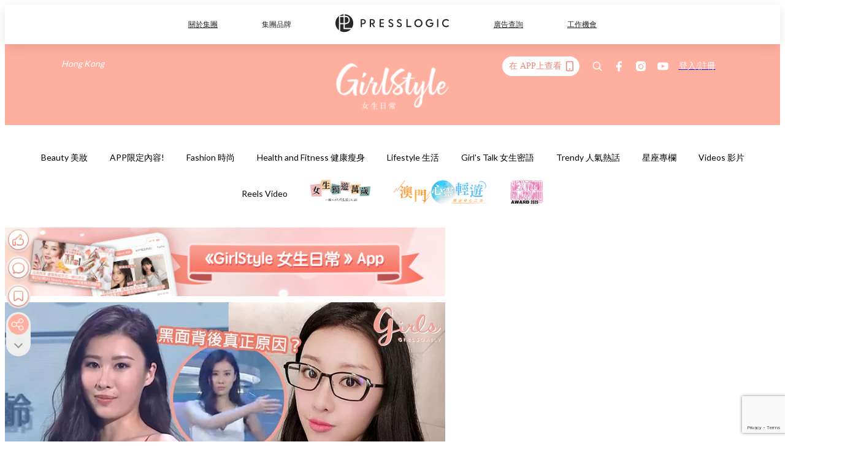

--- FILE ---
content_type: text/html; charset=utf-8
request_url: https://pretty.presslogic.com/article/235800/%E9%BB%91%E9%9D%A2%E8%83%8C%E5%BE%8C%E7%9C%9F%E6%AD%A3%E5%8E%9F%E5%9B%A0-%E5%B7%A5%E8%97%A4%E4%BD%91%E9%87%87%E5%9B%A0%E8%BB%8A%E7%A6%8D%E6%8F%AD%E8%BA%AB%E4%B8%96%E4%B9%8B%E8%BF%B7-%E7%B6%B2%E6%B0%91%E6%8E%A8-%E6%9C%9F%E5%BE%85%E5%A6%B3%E8%88%87-%E6%84%9B%E5%9B%9E%E5%AE%B6-%E5%A4%A7%E5%B0%8F%E5%A7%90%E5%81%9A%E5%B0%8D%E6%89%8B%E6%88%B2
body_size: 39551
content:
<!doctype html>
<html data-n-head-ssr lang="zh-Hant-HK" data-n-head="%7B%22lang%22:%7B%22ssr%22:%22zh-Hant-HK%22%7D%7D">
  <head >
    <title>黑面背後真正原因？工藤佑采因車禍揭身世之迷，網民推：期待妳與《愛回家》大小姐做對手戲！</title><meta data-n-head="ssr" charset="utf-8"><meta data-n-head="ssr" data-hid="viewport" name="viewport" content="width=device-width, initial-scale=1"><meta data-n-head="ssr" name="facebook-domain-verification" content="gookz6apwjfdpy1rpmsd4o1684lju7"><meta data-n-head="ssr" property="og:site_name" content="GirlStyle 女生日常"><meta data-n-head="ssr" property="fb:pages" content="606485276170272"><meta data-n-head="ssr" property="og:locale" content="zh_HK"><meta data-n-head="ssr" name="package-version" content="v1.25.3"><meta data-n-head="ssr" name="robots" content="max-image-preview:large, max-snippet:-1, max-video-preview:-1"><meta data-n-head="ssr" name="format-detection" content="telephone=no"><meta data-n-head="ssr" data-hid="robots" name="robots" content=""><meta data-n-head="ssr" data-hid="keywords" name="keywords" content="Trendy 人氣熱話, 香港小姐, 工藤佑采"><meta data-n-head="ssr" property="fb:app_id" content="2790204947966101"><meta data-n-head="ssr" data-hid="og:image:width" property="og:image:width" content="1000"><meta data-n-head="ssr" data-hid="og:image:height" property="og:image:height" content="525"><meta data-n-head="ssr" name="description" content="港姐剛結束不久，除了入選港姐引起討論，當中一位落選佳麗9號工藤佑采因在決賽時以「黑面跳舞」引起大家的關注，更被網民揭發她悲慘的身世之迷！有網民就欣賞她從參選到決賽都是從頭黑面到尾，非常有個性，更希望TVB能與她簽約：「期待妳與《愛回家》大小姐做對手戲！」 不過未能打入12強的落選佳麗，就要在入選佳麗的問答環節中做串場伴舞，而這做法也被網民指殘忍，不顧及落選佳麗感受～ 當中不少落選佳麗看來未完全平服好心情，很多都甩拍子及HEA跳，其中9號工藤佑采就被拍到全程黑面伴舞，完全沒有笑容的她成為了當晚其中一個亮點！ 在才藝表演時，有指她拉小提琴沒有一粒音標準，聲音似「劏雞」，但仍表現出一臉認真淡定的模樣" data-hid="description"><meta data-n-head="ssr" property="og:title" content="黑面背後真正原因？工藤佑采因車禍揭身世之迷，網民推：期待妳與《愛回家》大小姐做對手戲！ | GirlStyle 女生日常" data-hid="og:title"><meta data-n-head="ssr" property="og:description" content="港姐剛結束不久，除了入選港姐引起討論，當中一位落選佳麗9號工藤佑采因在決賽時以「黑面跳舞」引起大家的關注，更被網民揭發她悲慘的身世之迷！有網民就欣賞她從參選到決賽都是從頭黑面到尾，非常有個性，更希望TVB能與她簽約：「期待妳與《愛回家》大小姐做對手戲！」 不過未能打入12強的落選佳麗，就要在入選佳麗的問答環節中做串場伴舞，而這做法也被網民指殘忍，不顧及落選佳麗感受～ 當中不少落選佳麗看來未完全平服好心情，很多都甩拍子及HEA跳，其中9號工藤佑采就被拍到全程黑面伴舞，完全沒有笑容的她成為了當晚其中一個亮點！ 在才藝表演時，有指她拉小提琴沒有一粒音標準，聲音似「劏雞」，但仍表現出一臉認真淡定的模樣" data-hid="og:description"><meta data-n-head="ssr" property="og:url" content="https://pretty.presslogic.com/article/235800/黑面背後真正原因-工藤佑采因車禍揭身世之迷-網民推-期待妳與-愛回家-大小姐做對手戲" data-hid="og:url"><meta data-n-head="ssr" property="og:image" content="https://image.presslogic.com/girls.presslogic.com/wp-content/uploads/2018/08/Cover__NEWLogoREUPDATEDsssmisshk012.jpg" data-hid="og:image"><meta data-n-head="ssr" property="article:author" content="undefined" data-hid="article:author"><meta data-n-head="ssr" property="article:publisher" content="undefined" data-hid="article:publisher"><meta data-n-head="ssr" name="publisher" content="GirlStyle 女生日常" data-hid="publisher"><meta data-n-head="ssr" name="author" content="GirlStyle 女生日常" data-hid="author"><meta data-n-head="ssr" property="og:type" content="article" data-hid="og:type"><meta data-n-head="ssr" property="og:site_name" content="GirlStyle 女生日常" data-hid="og:site_name"><meta data-n-head="ssr" name="googlebot" content="index,follow" data-hid="googlebot"><meta data-n-head="ssr" property="fb:pages" content="606485276170272" data-hid="fb:pages"><link data-n-head="ssr" rel="icon" type="image/x-icon" href="https://assets.presslogic.com/girlstyle-hk/static/favicon.ico"><link data-n-head="ssr" rel="shortcut icon" type="image/x-icon" href="https://assets.presslogic.com/girlstyle-hk/static/favicon.ico"><link data-n-head="ssr" rel="apple-touch-icon" size="120x120" href="https://assets.presslogic.com/girlstyle-hk/static/apple-touch-icon/120x120.png"><link data-n-head="ssr" rel="apple-touch-icon" size="152x152" href="https://assets.presslogic.com/girlstyle-hk/static/apple-touch-icon/152x152.png"><link data-n-head="ssr" rel="apple-touch-icon" size="167x167" href="https://assets.presslogic.com/girlstyle-hk/static/apple-touch-icon/167x167.png"><link data-n-head="ssr" rel="apple-touch-icon" size="180x180" href="https://assets.presslogic.com/girlstyle-hk/static/apple-touch-icon/180x180.png"><link data-n-head="ssr" rel="dns-prefetch" href="https://connect.facebook.net" crossorigin="anonymous"><link data-n-head="ssr" rel="dns-prefetch" href="https://pagead2.googlesyndication.com" crossorigin="anonymous"><link data-n-head="ssr" rel="dns-prefetch" href="https://www.facebook.com" crossorigin="anonymous"><link data-n-head="ssr" rel="dns-prefetch" href="https://googleads.g.doubleclick.net" crossorigin="anonymous"><link data-n-head="ssr" rel="dns-prefetch" href="https://fonts.googleapis.com"><link data-n-head="ssr" rel="preconnect" href="https://fonts.googleapis.com" crossorigin="anonymous"><link data-n-head="ssr" rel="preload" href="https://image.presslogic.com/girls.presslogic.com/wp-content/uploads/2018/08/Cover__NEWLogoREUPDATEDsssmisshk012.jpg" as="image"><link data-n-head="ssr" rel="canonical" href="https://pretty.presslogic.com/article/235800/黑面背後真正原因-工藤佑采因車禍揭身世之迷-網民推-期待妳與-愛回家-大小姐做對手戲" data-hid="canonical"><style data-n-head="ssr" data-hid="max-button-theme" type="text/css">
          .pl-main-article .pl-main-article__main .max-button-theme-1 {
            display: inline-block;color: #ffffff;width: 300px;height: 50px;background: rgba(255, 175, 160, 1);border: 1px solid #ffafa0;border-radius: 10px 10px 10px 10px;margin: 0px 0px 0px 0px;text-decoration: none!important;box-sizing: content-box;box-shadow: 0px 0px 20px 0px rgba(255,175,160,0.5);
          }
          .pl-main-article .pl-main-article__main .max-button-theme-1 .max-button-text {
            display: block;font-family: Tahoma;font-size: 20px;text-align: center;font-style: normal;font-weight: bold;padding: 14px 0px 14px 0px;line-height: 1;text-shadow: 0px 0px 0px rgba(255,175,160,0);
          }

          .pl-main-article .pl-main-article__main .max-button-theme-1:hover {
            color: #ffafa0;background: rgba(255, 255, 255, 1);border: 1px solid #ffafa0;box-shadow: 0px 0px 20px 0px rgba(255,175,160,0.25);
          }
          .pl-main-article .pl-main-article__main .max-button-theme-1:hover .max-button-text{
            text-shadow: 0px 0px 0px rgba(255,175,160,0);
          }
        
          .pl-main-article .pl-main-article__main .max-button-theme-2 {
            display: inline-block;color: #ffffff;width: 300px;height: 50px;background: linear-gradient(rgba(246, 159, 147, 0.79) 0%, rgba(255, 189, 35, 0.79));border: 1px solid rgba(80,90,199,0);border-radius: 3px 3px 3px 3px;margin: 0px 0px 0px 0px;text-decoration: none!important;box-sizing: content-box;box-shadow: 0px 0px 10px 0px rgba(246,159,147,0.5);
          }
          .pl-main-article .pl-main-article__main .max-button-theme-2 .max-button-text {
            display: block;font-family: Tahoma;font-size: 20px;text-align: center;font-style: normal;font-weight: bold;padding: 14px 0px 14px 0px;line-height: 1;text-shadow: 0px 0px 0px rgba(80,90,199,0);
          }

          .pl-main-article .pl-main-article__main .max-button-theme-2:hover {
            color: #cccccccc;background: linear-gradient(rgba(255, 255, 255, 1) 0%, rgba(255, 255, 255, 1));border: 1px solid #cccccc;box-shadow: 0px 0px 10px 0px rgba(226,226,226,0.5);
          }
          .pl-main-article .pl-main-article__main .max-button-theme-2:hover .max-button-text{
            text-shadow: 0px 0px 0px rgba(51,51,51,0);
          }
        
          .pl-main-article .pl-main-article__main .max-button-theme-3 {
            display: inline-block;color: #ffffff;width: 300px;height: 50px;background: linear-gradient(rgba(80, 90, 199, 0.79) 45%, rgba(80, 90, 199, 0.79));border: 1px solid rgba(80, 90, 199, 0);border-radius: 3px 3px 3px 3px;margin: 0px 0px 0px 0px;text-decoration: none!important;box-sizing: content-box;box-shadow: 0px 0px 2px 0px #333333;
          }
          .pl-main-article .pl-main-article__main .max-button-theme-3 .max-button-text {
            display: block;font-family: Tahoma;font-size: 17px;text-align: center;font-style: normal;font-weight: bold;padding: 12px 0px 0px 0px;line-height: 1;text-shadow: 0px 0px 0px #505ac7;
          }

          .pl-main-article .pl-main-article__main .max-button-theme-3:hover {
            color: rgba(80, 90, 199, 0);background: linear-gradient(rgba(255, 255, 255, 1) 45%, rgba(255, 255, 255, 1));border: 1px solid #c6c6c6;box-shadow: 0px 0px 2px 0px #333333;
          }
          .pl-main-article .pl-main-article__main .max-button-theme-3:hover .max-button-text{
            text-shadow: 0px 0px 0px #333333;
          }
        
          .pl-main-article .pl-main-article__main .max-button-theme-4 {
            display: inline-block;color: #ffffff;width: 300px;height: 50px;background: linear-gradient(rgba(246, 159, 147, 0.79) 0%, rgba(255, 189, 35, 0.79));border: 1px solid rgba(80,90,199,0);border-radius: 3px 3px 3px 3px;margin: 0px 0px 0px 0px;text-decoration: none!important;box-sizing: content-box;box-shadow: 0px 0px 10px 0px rgba(246,159,147,0.5);
          }
          .pl-main-article .pl-main-article__main .max-button-theme-4 .max-button-text {
            display: block;font-family: Tahoma;font-size: 20px;text-align: center;font-style: normal;font-weight: bold;padding: 14px 0px 14px 0px;line-height: 1;text-shadow: 0px 0px 0px rgba(80,90,199,0);
          }

          .pl-main-article .pl-main-article__main .max-button-theme-4:hover {
            color: #cccccccc;background: linear-gradient(rgba(255, 255, 255, 1) 0%, rgba(255, 255, 255, 1));border: 1px solid #cccccc;box-shadow: 0px 0px 10px 0px rgba(226,226,226,0.5);
          }
          .pl-main-article .pl-main-article__main .max-button-theme-4:hover .max-button-text{
            text-shadow: 0px 0px 0px rgba(51,51,51,0);
          }
        
          .pl-main-article .pl-main-article__main .max-button-theme-5 {
            display: inline-block;color: #ffffff;width: 300px;height: 50px;background: linear-gradient(rgba(246, 159, 147, 0.79) 0%, rgba(255, 189, 35, 0.79));border: 1px solid rgba(80,90,199,0);border-radius: 3px 3px 3px 3px;margin: 0px 0px 0px 0px;text-decoration: none!important;box-sizing: content-box;box-shadow: 0px 0px 10px 0px rgba(246,159,147,0.5);
          }
          .pl-main-article .pl-main-article__main .max-button-theme-5 .max-button-text {
            display: block;font-family: Tahoma;font-size: 17px;text-align: center;font-style: normal;font-weight: bold;padding: 14px 0px 14px 0px;line-height: 1;text-shadow: 0px 0px 0px rgba(80,90,199,0);
          }

          .pl-main-article .pl-main-article__main .max-button-theme-5:hover {
            color: #cccccccc;background: linear-gradient(rgba(255, 255, 255, 1) 0%, rgba(255, 255, 255, 1));border: 1px solid #cccccc;box-shadow: 0px 0px 10px 0px rgba(226,226,226,0.5);
          }
          .pl-main-article .pl-main-article__main .max-button-theme-5:hover .max-button-text{
            text-shadow: 0px 0px 0px rgba(51,51,51,0);
          }
        </style><script data-n-head="ssr" src="https://platform.instagram.com/en_US/embeds.js" async></script><script data-n-head="ssr" data-hid="gtm-script">window['dataLayer']=[];if(!window._gtm_init){window._gtm_init=1;(function (w,n,d,m,e,p){w[d]=(w[d]==1||n[d]=='yes'||n[d]==1||n[m]==1||(w[e]&&w[e][p]&&w[e][p]()))?1:0})(window,navigator,'doNotTrack','msDoNotTrack','external','msTrackingProtectionEnabled');(function(w,d,s,l,x,y){w[x]={};w._gtm_inject=function(i){if(w.doNotTrack||w[x][i])return;w[x][i]=1;w[l]=w[l]||[];w[l].push({'gtm.start':new Date().getTime(),event:'gtm.js'});var f=d.getElementsByTagName(s)[0],j=d.createElement(s);j.defer=true;j.src='https://www.googletagmanager.com/gtm.js?id='+i;f.parentNode.insertBefore(j,f);}})(window,document,'script','dataLayer','_gtm_ids','_gtm_inject')};["GTM-PRD2XB9"].forEach(function(i){window._gtm_inject(i)})</script><script data-n-head="ssr" type="application/ld+json">{"@context":"https://schema.org","@type":"NewsArticle","mainEntityOfPage":{"@type":"WebPage","@id":"https://pretty.presslogic.com/article/235800/黑面背後真正原因-工藤佑采因車禍揭身世之迷-網民推-期待妳與-愛回家-大小姐做對手戲"},"headline":"黑面背後真正原因？工藤佑采因車禍揭身世之迷，網民推：期待妳與《愛回家》大小姐做對手戲！","image":["https://image.presslogic.com/girls.presslogic.com/wp-content/uploads/2018/08/Cover__NEWLogoREUPDATEDsssmisshk012.jpg"],"datePublished":"2018-08-30T05:11:00Z","dateModified":"2018-08-30T16:17:49.000Z","author":{"@type":"Person","name":"Sammi"},"publisher":{"@type":"Organization","name":"GirlStyle 女生日常","url":"https://pretty.presslogic.com","logo":{"@type":"imageObject","url":"https://assets.presslogic.com/girlstyle-hk/static/favicon.ico"}},"keywords":["Trendy 人氣熱話","香港小姐","工藤佑采"]}</script><link rel="preload" href="/_nuxt/2e14952.js" as="script"><link rel="preload" href="/_nuxt/e0e7b3b.js" as="script"><link rel="preload" href="/_nuxt/b4d6a41.js" as="script"><link rel="preload" href="/_nuxt/6f027cd.js" as="script"><link rel="preload" href="/_nuxt/8c10d26.js" as="script"><link rel="preload" href="/_nuxt/3a0c74b.js" as="script"><link rel="preload" href="/_nuxt/vendors/app/14b916ce.3e1d42b.css" as="style"><link rel="preload" href="/_nuxt/5ed4a67.js" as="script"><link rel="preload" href="/_nuxt/c1f978a.js" as="script"><link rel="preload" href="/_nuxt/975bfa3.js" as="script"><link rel="preload" href="/_nuxt/f8654bd.js" as="script"><link rel="preload" href="/_nuxt/9026fa3.js" as="script"><link rel="preload" href="/_nuxt/vendors/app/119fe45f.1086673.css" as="style"><link rel="preload" href="/_nuxt/617d696.js" as="script"><link rel="preload" href="/_nuxt/vendors/app/2a42e354.0d9171a.css" as="style"><link rel="preload" href="/_nuxt/fc4ad09.js" as="script"><link rel="preload" href="/_nuxt/vendors/app/fca7f372.48c6e19.css" as="style"><link rel="preload" href="/_nuxt/e3b47fc.js" as="script"><link rel="preload" href="/_nuxt/vendors/app/f1283a41.11a5785.css" as="style"><link rel="preload" href="/_nuxt/1b5a93c.js" as="script"><link rel="preload" href="/_nuxt/8ad068b.js" as="script"><link rel="preload" href="/_nuxt/54743a3.js" as="script"><link rel="preload" href="/_nuxt/d7645b4.js" as="script"><link rel="preload" href="/_nuxt/e8ffc70.js" as="script"><link rel="preload" href="/_nuxt/3745ef0.js" as="script"><link rel="preload" href="/_nuxt/a3419a3.js" as="script"><link rel="preload" href="/_nuxt/01afee2.js" as="script"><link rel="preload" href="/_nuxt/516dba9.js" as="script"><link rel="preload" href="/_nuxt/361ab51.js" as="script"><link rel="preload" href="/_nuxt/dbf6e7a.js" as="script"><link rel="preload" href="/_nuxt/3e8040e.js" as="script"><link rel="preload" href="/_nuxt/vendors/app/e0ed5ff5.a5e3790.css" as="style"><link rel="preload" href="/_nuxt/1e23114.js" as="script"><link rel="preload" href="/_nuxt/128a963.js" as="script"><link rel="preload" href="/_nuxt/b8fa130.js" as="script"><link rel="preload" href="/_nuxt/c98bc61.js" as="script"><link rel="preload" href="/_nuxt/e651f4a.js" as="script"><link rel="preload" href="/_nuxt/vendors/app/ec8c427e.5959bde.css" as="style"><link rel="preload" href="/_nuxt/cdfe545.js" as="script"><link rel="preload" href="/_nuxt/dc44fba.js" as="script"><link rel="preload" href="/_nuxt/app/f69643ec.b08e073.css" as="style"><link rel="preload" href="/_nuxt/c349f36.js" as="script"><link rel="preload" href="/_nuxt/cf415f0.js" as="script"><link rel="preload" href="/_nuxt/app/43b53d0f.bab5fd1.css" as="style"><link rel="preload" href="/_nuxt/c2ed43f.js" as="script"><link rel="preload" href="/_nuxt/app/0e8cffab.ca0255f.css" as="style"><link rel="preload" href="/_nuxt/fe55bda.js" as="script"><link rel="preload" href="/_nuxt/aa9c9c9.js" as="script"><link rel="preload" href="/_nuxt/app/890ca723.770a727.css" as="style"><link rel="preload" href="/_nuxt/9df74dc.js" as="script"><link rel="preload" href="/_nuxt/9261df8.js" as="script"><link rel="preload" href="/_nuxt/app/01d99f6b.8cf83e7.css" as="style"><link rel="preload" href="/_nuxt/f39d99f.js" as="script"><link rel="preload" href="/_nuxt/15.83cb8ed.css" as="style"><link rel="preload" href="/_nuxt/53081b5.js" as="script"><link rel="preload" href="/_nuxt/34.ee99918.css" as="style"><link rel="preload" href="/_nuxt/7670cc1.js" as="script"><link rel="preload" href="/_nuxt/200.931458e.css" as="style"><link rel="preload" href="/_nuxt/fd9a8a8.js" as="script"><link rel="preload" href="/_nuxt/36.f1a1f22.css" as="style"><link rel="preload" href="/_nuxt/d3281a3.js" as="script"><link rel="preload" href="/_nuxt/31.1bf1bed.css" as="style"><link rel="preload" href="/_nuxt/5601d03.js" as="script"><link rel="preload" href="/_nuxt/56.16c6a84.css" as="style"><link rel="preload" href="/_nuxt/dcaf9e6.js" as="script"><link rel="preload" href="/_nuxt/22c24ef.js" as="script"><link rel="preload" href="/_nuxt/104cb39.js" as="script"><link rel="preload" href="/_nuxt/pages/article/_wpid/_title/f075b844.5d4c883.css" as="style"><link rel="preload" href="/_nuxt/a26cbc9.js" as="script"><link rel="preload" href="/_nuxt/195.f5cf83b.css" as="style"><link rel="preload" href="/_nuxt/f9ff751.js" as="script"><link rel="preload" href="/_nuxt/3.aff56ec.css" as="style"><link rel="preload" href="/_nuxt/efb3081.js" as="script"><link rel="preload" href="/_nuxt/177.1045f34.css" as="style"><link rel="preload" href="/_nuxt/ef6cc9e.js" as="script"><link rel="preload" href="/_nuxt/18.b9cdc62.css" as="style"><link rel="preload" href="/_nuxt/08addae.js" as="script"><link rel="preload" href="/_nuxt/10.b81fcac.css" as="style"><link rel="preload" href="/_nuxt/609ad8c.js" as="script"><link rel="preload" href="/_nuxt/40.84121f3.css" as="style"><link rel="preload" href="/_nuxt/ba8a365.js" as="script"><link rel="preload" href="/_nuxt/d0777a7.js" as="script"><link rel="preload" href="/_nuxt/32.f59744d.css" as="style"><link rel="preload" href="/_nuxt/29cd2b3.js" as="script"><link rel="preload" href="/_nuxt/30.f536acb.css" as="style"><link rel="preload" href="/_nuxt/164bbb9.js" as="script"><link rel="stylesheet" href="/_nuxt/vendors/app/14b916ce.3e1d42b.css"><link rel="stylesheet" href="/_nuxt/vendors/app/119fe45f.1086673.css"><link rel="stylesheet" href="/_nuxt/vendors/app/2a42e354.0d9171a.css"><link rel="stylesheet" href="/_nuxt/vendors/app/fca7f372.48c6e19.css"><link rel="stylesheet" href="/_nuxt/vendors/app/f1283a41.11a5785.css"><link rel="stylesheet" href="/_nuxt/vendors/app/e0ed5ff5.a5e3790.css"><link rel="stylesheet" href="/_nuxt/vendors/app/ec8c427e.5959bde.css"><link rel="stylesheet" href="/_nuxt/app/f69643ec.b08e073.css"><link rel="stylesheet" href="/_nuxt/app/43b53d0f.bab5fd1.css"><link rel="stylesheet" href="/_nuxt/app/0e8cffab.ca0255f.css"><link rel="stylesheet" href="/_nuxt/app/890ca723.770a727.css"><link rel="stylesheet" href="/_nuxt/app/01d99f6b.8cf83e7.css"><link rel="stylesheet" href="/_nuxt/15.83cb8ed.css"><link rel="stylesheet" href="/_nuxt/34.ee99918.css"><link rel="stylesheet" href="/_nuxt/200.931458e.css"><link rel="stylesheet" href="/_nuxt/36.f1a1f22.css"><link rel="stylesheet" href="/_nuxt/31.1bf1bed.css"><link rel="stylesheet" href="/_nuxt/56.16c6a84.css"><link rel="stylesheet" href="/_nuxt/pages/article/_wpid/_title/f075b844.5d4c883.css"><link rel="stylesheet" href="/_nuxt/195.f5cf83b.css"><link rel="stylesheet" href="/_nuxt/3.aff56ec.css"><link rel="stylesheet" href="/_nuxt/177.1045f34.css"><link rel="stylesheet" href="/_nuxt/18.b9cdc62.css"><link rel="stylesheet" href="/_nuxt/10.b81fcac.css"><link rel="stylesheet" href="/_nuxt/40.84121f3.css"><link rel="stylesheet" href="/_nuxt/32.f59744d.css"><link rel="stylesheet" href="/_nuxt/30.f536acb.css">
  </head>
  <body >
    <noscript data-n-head="ssr" data-hid="gtm-noscript" data-pbody="true"><iframe src="https://www.googletagmanager.com/ns.html?id=GTM-PRD2XB9&" height="0" width="0" style="display:none;visibility:hidden" title="gtm"></iframe></noscript><div data-server-rendered="true" id="__nuxt"><!----><div id="__layout"><div class="desktop-layout"><div id="page-ga" hidden="hidden">
    UA-75313505-1
  </div> <div id="page-ga4" hidden="hidden">
    G-F8Z8Z7JGRZ
  </div> <div id="page-slug" hidden="hidden">
    girls
  </div> <!----> <div id="top-area"><!----> <div class="anymind-interstitial"></div> <div class="anymind-anchorad"></div> <!----> <div><div><div id="top-banner-ad" class="top-banner-ad-container container top-banner-ad-desktop"><div data-key="Top2_D" class="ad-slot-script-wrap no-space" data-v-6bf17631><div id="ad-id-513g32" data-v-6bf17631></div></div></div></div> <header id="header" class="app-header"><div class="app-header__top-nav"><div class="app-header__top-nav-item"><a href="https://www.presslogic.ai" target="_blank">
        關於集團
      </a></div> <div class="app-header__top-nav-item el-dropdown"><div>
        集團品牌<i class="el-icon-arrow-down el-icon--right"></i></div> <ul class="el-dropdown-menu el-popper app-header__top-nav-brand" style="display:none;"><li tabindex="-1" class="el-dropdown-menu__item"><!----><a href="https://girlstyle.com" target="_blank">GirlStyle 女生日常</a></li><li tabindex="-1" class="el-dropdown-menu__item"><!----><a href="https://holidaysmart.io" target="_blank">HolidaySmart 假期日常</a></li><li tabindex="-1" class="el-dropdown-menu__item"><!----><a href="https://jomexplore.io" target="_blank">Jom Explore</a></li><li tabindex="-1" class="el-dropdown-menu__item"><!----><a href="https://businessfocus.io" target="_blank">BusinessFocus</a></li><li tabindex="-1" class="el-dropdown-menu__item"><!----><a href="https://mamidaily.com" target="_blank">MamiDaily 親子日常</a></li><li tabindex="-1" class="el-dropdown-menu__item"><!----><a href="https://urbanlifehk.com" target="_blank">UrbanLife Health 健康新態度</a></li><li tabindex="-1" class="el-dropdown-menu__item"><!----><a href="https://topbeautyhk.com" target="_blank">TopBeauty</a></li><li tabindex="-1" class="el-dropdown-menu__item"><!----><a href="https://poplady-mag.com" target="_blank">POPLADY</a></li><li tabindex="-1" class="el-dropdown-menu__item"><!----><a href="https://thekdaily.com" target="_blank">Kdaily 韓粉日常</a></li><li tabindex="-1" class="el-dropdown-menu__item"><!----><a href="https://thepetcity.co" target="_blank">PetCity 毛孩日常</a></li><li tabindex="-1" class="el-dropdown-menu__item"><!----><a href="https://www.baby-kingdom.com/forum.php" target="_blank">Baby-Kingdom</a></li><li tabindex="-1" class="el-dropdown-menu__item"><!----><a href="https://www.edu-kingdom.com/" target="_blank">Edu-Kingdom</a></li><li tabindex="-1" class="el-dropdown-menu__item"><!----><a href="https://medialens.io" target="_blank">MediaLens</a></li><li tabindex="-1" class="el-dropdown-menu__item"><!----><a href="https://www.tapnow.com/zh-HK/" target="_blank">TapNow</a></li><li tabindex="-1" class="el-dropdown-menu__item"><!----><a href="https://www.maxlytics.io" target="_blank">Maxlytics</a></li><li tabindex="-1" class="el-dropdown-menu__item"><!----><a href="https://echomaker.io/" target="_blank">EchoMaker</a></li><li tabindex="-1" class="el-dropdown-menu__item"><!----><a href="https://www.eventvibe.io/" target="_blank">EventVibe</a></li><li tabindex="-1" class="el-dropdown-menu__item"><!----><a href="https://www.facevibe.ai/" target="_blank">FaceVibe</a></li><li tabindex="-1" class="el-dropdown-menu__item"><!----><a href="https://www.mintinglabs.com/" target="_blank">Mintinglabs</a></li></ul></div> <div class="app-header__top-nav-item"><a href="https://www.presslogic.ai" target="_blank"><img src="https://assets.presslogic.com/static/images/logo/presslogic-logo.svg" alt="presslogic-logo"></a></div> <div class="app-header__top-nav-item"><a href="https://www.presslogic.ai/zh/advertise" target="_blank">
        廣告查詢
      </a></div> <div class="app-header__top-nav-item"><a href="https://www.presslogic.ai/career" target="_blank">
        工作機會
      </a></div></div> <div class="app-header__main"><a href="/" title="GirlStyle 女生日常" class="app-header__home-link nuxt-link-active"><img src="https://assets.presslogic.com/girlstyle-hk/static/images/layout-logo.png" srcset="https://assets.presslogic.com/girlstyle-hk/static/images/layout-logo@2x.png 2x, https://assets.presslogic.com/girlstyle-hk/static/images/layout-logo@3x.png 3x" id="logo" alt="GirlStyle 女生日常" class="pl-retina-img"></a> <div class="app-header__container"><div class="desktop-header-group-dropdown"><!----> <div class="el-select desktop-header-group-dropdown__location" style="width:140px;"><!----><div class="el-input el-input--suffix"><!----><input type="text" readonly="readonly" autocomplete="off" placeholder="Hong Kong" class="el-input__inner"><!----><span class="el-input__suffix"><span class="el-input__suffix-inner"><i class="el-select__caret el-input__icon el-icon-arrow-up"></i><!----><!----><!----><!----><!----></span><!----></span><!----><!----></div><div class="el-select-dropdown el-popper" style="min-width:;display:none;"><div class="el-scrollbar" style="display:none;"><div class="el-select-dropdown__wrap el-scrollbar__wrap el-scrollbar__wrap--hidden-default"><ul class="el-scrollbar__view el-select-dropdown__list"><!----><li class="el-select-dropdown__item selected"><span>Hong Kong</span></li><li class="el-select-dropdown__item"><span>Taiwan</span></li><li class="el-select-dropdown__item"><span>Singapore</span></li><li class="el-select-dropdown__item"><span>India</span></li><li class="el-select-dropdown__item"><span>Korea</span></li><li class="el-select-dropdown__item"><span>Malaysia</span></li></ul></div><div class="el-scrollbar__bar is-horizontal"><div class="el-scrollbar__thumb" style="width:0;transform:translateX(0%);ms-transform:translateX(0%);webkit-transform:translateX(0%);"></div></div><div class="el-scrollbar__bar is-vertical"><div class="el-scrollbar__thumb" style="height:0;transform:translateY(0%);ms-transform:translateY(0%);webkit-transform:translateY(0%);"></div></div></div><p class="el-select-dropdown__empty">
          无数据
        </p></div></div></div> <div class="top-header-nav"><div class="header-app-promotion"><div class="header-app-promotion__button header-app-promotion__button--trigger"><span class="header-app-promotion__button-text">在 APP上查看</span> <img src="https://assets.presslogic.com/girlstyle-hk/static/images/header-icon-smartphone--primary.png" srcset="https://assets.presslogic.com/girlstyle-hk/static/images/header-icon-smartphone--primary@2x.png 2x, https://assets.presslogic.com/girlstyle-hk/static/images/header-icon-smartphone--primary@3x.png 3x" class="pl-retina-img header-app-promotion__button-icon"></div> <div class="el-dialog__wrapper" style="display:none;"><div role="dialog" aria-modal="true" aria-label="dialog" class="el-dialog header-app-promotion__app-popup" style="margin-top:15vh;"><div class="el-dialog__header"><span class="el-dialog__title"></span><button type="button" aria-label="Close" class="el-dialog__headerbtn"><i class="el-dialog__close el-icon el-icon-close"></i></button></div><!----><!----></div></div></div> <a href="/search" aria-label="search" class="header-search-link"><img src="https://assets.presslogic.com/girlstyle-hk/static/images/header-icon-search.svg" class="header-search-link__icon"></a> <div class="top-header-nav__social"><a href="https://www.facebook.com/girlstyle.hongkong/" target="_blank" rel="noopener noreferrer" class="top-header-nav__link"><img src="https://assets.presslogic.com/girlstyle-hk/static/images/header-icon-facebook.svg" alt="facebook" class="top-header-nav__icon"></a><a href="https://www.instagram.com/girlstyle.mag/" target="_blank" rel="noopener noreferrer" class="top-header-nav__link"><img src="https://assets.presslogic.com/girlstyle-hk/static/images/header-icon-instagram.svg" alt="instagram" class="top-header-nav__icon"></a><a href="https://www.youtube.com/channel/UCVfM2vFTKFEPwLAB1LELtFw" target="_blank" rel="noopener noreferrer" class="top-header-nav__link"><img src="https://assets.presslogic.com/girlstyle-hk/static/images/header-icon-youtube.svg" alt="youtube" class="top-header-nav__icon"></a></div> <!----></div></div></div> <!----></header> <header id="header-small" class="collapsing-header" style="display:none;"><div class="collapsing-header__container"><a href="https://www.presslogic.ai" target="_blank" rel="noopener noreferrer" class="collapsing-header__pl-link"><img src="https://assets.presslogic.com/static/images/logo/presslogic-logo-w.svg" alt="presslogic-logo" class="collapsing-header__pl-logo"></a> <a href="/" title="GirlStyle 女生日常" class="collapsing-header__home-link nuxt-link-active"><img src="https://assets.presslogic.com/girlstyle-hk/static/images/loading.png" alt="GirlStyle 女生日常" class="collapsing-header__home-logo girls"></a> <div class="collapsing-header__menu"><div class="desktop-header-navigation container"><ul class="desktop-header-navigation__menu" style="margin-left:0px;"><li class="desktop-header-navigation__menu-item"><a href="/category/beauty" class="desktop-header-navigation__menu-link"><span>Beauty 美妝</span></a> <div class="desktop-header-navigation__sub-menu-wrap" style="display:none;"><ul class="desktop-header-navigation__sub-menu"><li class="desktop-header-navigation__sub-menu-item"><a href="/category/beauty" class="desktop-header-navigation__sub-menu-link">
              All 全部
            </a></li> <li class="desktop-header-navigation__sub-menu-item"><a href="/category/make-up" class="desktop-header-navigation__sub-menu-link">
              Makeup 彩妝
            </a></li><li class="desktop-header-navigation__sub-menu-item"><a href="/category/skincare" class="desktop-header-navigation__sub-menu-link">
              Skin Care 護膚
            </a></li><li class="desktop-header-navigation__sub-menu-item"><a href="/category/hair-and-body-care" class="desktop-header-navigation__sub-menu-link">
              Hair and Body Care 美髮及身體
            </a></li><li class="desktop-header-navigation__sub-menu-item"><a href="/category/nail-care" class="desktop-header-navigation__sub-menu-link">
              Nail Care 美甲
            </a></li><li class="desktop-header-navigation__sub-menu-item"><a href="/category/perfume" class="desktop-header-navigation__sub-menu-link">
              Perfume 香水
            </a></li><li class="desktop-header-navigation__sub-menu-item"><a href="/category/beautypicks" class="desktop-header-navigation__sub-menu-link">
              BeautyPicks
            </a></li></ul> <!----></div></li><li class="desktop-header-navigation__menu-item"><a href="/category/app-only-content" class="desktop-header-navigation__menu-link"><span>APP限定內容!</span></a> <div class="desktop-header-navigation__sub-menu-wrap" style="display:none;"><ul class="desktop-header-navigation__sub-menu"><li class="desktop-header-navigation__sub-menu-item"><a href="/category/app-only-content" class="desktop-header-navigation__sub-menu-link">
              All 全部
            </a></li> </ul> <!----></div></li><li class="desktop-header-navigation__menu-item"><a href="/category/fashion" class="desktop-header-navigation__menu-link"><span>Fashion 時尚</span></a> <div class="desktop-header-navigation__sub-menu-wrap" style="display:none;"><ul class="desktop-header-navigation__sub-menu"><li class="desktop-header-navigation__sub-menu-item"><a href="/category/fashion" class="desktop-header-navigation__sub-menu-link">
              All 全部
            </a></li> <li class="desktop-header-navigation__sub-menu-item"><a href="/category/styling" class="desktop-header-navigation__sub-menu-link">
              Styling 穿搭
            </a></li><li class="desktop-header-navigation__sub-menu-item"><a href="/category/shoes" class="desktop-header-navigation__sub-menu-link">
              Shoes 鞋履
            </a></li><li class="desktop-header-navigation__sub-menu-item"><a href="/category/bags" class="desktop-header-navigation__sub-menu-link">
              Bags 手袋
            </a></li><li class="desktop-header-navigation__sub-menu-item"><a href="/category/accessories" class="desktop-header-navigation__sub-menu-link">
              Accessories 飾物
            </a></li></ul> <!----></div></li><li class="desktop-header-navigation__menu-item"><a href="/category/healthandfitness" class="desktop-header-navigation__menu-link"><span>Health and Fitness 健康瘦身</span></a> <div class="desktop-header-navigation__sub-menu-wrap" style="display:none;"><ul class="desktop-header-navigation__sub-menu"><li class="desktop-header-navigation__sub-menu-item"><a href="/category/healthandfitness" class="desktop-header-navigation__sub-menu-link">
              All 全部
            </a></li> <li class="desktop-header-navigation__sub-menu-item"><a href="/category/exercise" class="desktop-header-navigation__sub-menu-link">
              Exercise 運動
            </a></li><li class="desktop-header-navigation__sub-menu-item"><a href="/category/healthydiet" class="desktop-header-navigation__sub-menu-link">
              Healthy Diet 健康飲食
            </a></li></ul> <!----></div></li><li class="desktop-header-navigation__menu-item"><a href="/category/lifestyle" class="desktop-header-navigation__menu-link"><span>Lifestyle 生活</span></a> <div class="desktop-header-navigation__sub-menu-wrap" style="display:none;"><ul class="desktop-header-navigation__sub-menu"><li class="desktop-header-navigation__sub-menu-item"><a href="/category/lifestyle" class="desktop-header-navigation__sub-menu-link">
              All 全部
            </a></li> <li class="desktop-header-navigation__sub-menu-item"><a href="/category/travel" class="desktop-header-navigation__sub-menu-link">
              Travel 旅遊
            </a></li><li class="desktop-header-navigation__sub-menu-item"><a href="/category/food" class="desktop-header-navigation__sub-menu-link">
              Food 美食
            </a></li><li class="desktop-header-navigation__sub-menu-item"><a href="/category/home-and-living" class="desktop-header-navigation__sub-menu-link">
              Home and Living 家居
            </a></li><li class="desktop-header-navigation__sub-menu-item"><a href="/category/artandculture" class="desktop-header-navigation__sub-menu-link">
              Art and Culture 藝術文化
            </a></li><li class="desktop-header-navigation__sub-menu-item"><a href="/category/photography" class="desktop-header-navigation__sub-menu-link">
              Photography 打卡攝影
            </a></li><li class="desktop-header-navigation__sub-menu-item"><a href="/category/gadgets" class="desktop-header-navigation__sub-menu-link">
              Gadgets 電子產品
            </a></li></ul> <!----></div></li><li class="desktop-header-navigation__menu-item"><a href="/category/girls-talk" class="desktop-header-navigation__menu-link"><span>Girl's Talk 女生密語</span></a> <div class="desktop-header-navigation__sub-menu-wrap" style="display:none;"><ul class="desktop-header-navigation__sub-menu"><li class="desktop-header-navigation__sub-menu-item"><a href="/category/girls-talk" class="desktop-header-navigation__sub-menu-link">
              All 全部
            </a></li> <li class="desktop-header-navigation__sub-menu-item"><a href="/category/loveandrelationship" class="desktop-header-navigation__sub-menu-link">
              Love and Relationship 愛情
            </a></li><li class="desktop-header-navigation__sub-menu-item"><a href="/category/friendship" class="desktop-header-navigation__sub-menu-link">
              Friendship 閨蜜友誼
            </a></li><li class="desktop-header-navigation__sub-menu-item"><a href="/category/psychological-test" class="desktop-header-navigation__sub-menu-link">
              Psychological Test 心理測驗
            </a></li></ul> <!----></div></li><li class="desktop-header-navigation__menu-item"><a href="/category/trendy" class="desktop-header-navigation__menu-link"><span>Trendy 人氣熱話</span></a> <div class="desktop-header-navigation__sub-menu-wrap" style="display:none;"><ul class="desktop-header-navigation__sub-menu"><li class="desktop-header-navigation__sub-menu-item"><a href="/category/trendy" class="desktop-header-navigation__sub-menu-link">
              All 全部
            </a></li> </ul> <!----></div></li><li class="desktop-header-navigation__menu-item"><a href="/category/constellation" class="desktop-header-navigation__menu-link"><span>星座專欄</span></a> <div class="desktop-header-navigation__sub-menu-wrap" style="display:none;"><ul class="desktop-header-navigation__sub-menu"><li class="desktop-header-navigation__sub-menu-item"><a href="/category/constellation" class="desktop-header-navigation__sub-menu-link">
              All 全部
            </a></li> <li class="desktop-header-navigation__sub-menu-item"><a href="/category/horoscope" class="desktop-header-navigation__sub-menu-link">
              12星座運勢
            </a></li><li class="desktop-header-navigation__sub-menu-item"><a href="/category/zodiac-sign-compatibility" class="desktop-header-navigation__sub-menu-link">
              12星座配對
            </a></li></ul> <!----></div></li> <li class="desktop-header-navigation__menu-item"><a href="/videos" class="pl-menu-link pl-menu-link--74 pl-menu-link--text desktop-header-navigation__menu-link">Videos 影片</a></li><li class="desktop-header-navigation__menu-item"><a href="/igvideos" class="pl-menu-link pl-menu-link--172 pl-menu-link--text desktop-header-navigation__menu-link">Reels Video</a></li><li class="desktop-header-navigation__menu-item"><a href="/opinion/girlssolotrip" class="pl-menu-link pl-menu-link--171 pl-menu-link--image desktop-header-navigation__menu-link"><img alt="女生獨遊萬歲" src="https://assets.presslogic.com/girlstyle-hk/static/images/loading.png" class="pl-menu-link__img" width="99.5px" height="40px"></a></li><li class="desktop-header-navigation__menu-item"><a href="/tag-showcase/mgto2024" class="pl-menu-link pl-menu-link--214 pl-menu-link--image desktop-header-navigation__menu-link"><img alt="澳門" src="https://assets.presslogic.com/girlstyle-hk/static/images/loading.png" class="pl-menu-link__img" width="155px" height="40px"></a></li><li class="desktop-header-navigation__menu-item"><a href="https://gs-awards-2025-nomination.girlstyle.com/" target="_blank" class="pl-menu-link pl-menu-link--227 pl-menu-link--image desktop-header-navigation__menu-link"><img alt="GirlStyle美容大獎2025" src="https://assets.presslogic.com/girlstyle-hk/static/images/loading.png" class="pl-menu-link__img" width="55.5px" height="40px"></a></li></ul></div></div> <div class="header-app-promotion"><div class="header-app-promotion__button header-app-promotion__button--trigger"><span class="header-app-promotion__button-text">在 APP上查看</span> <img src="https://assets.presslogic.com/girlstyle-hk/static/images/header-icon-smartphone--primary.png" srcset="https://assets.presslogic.com/girlstyle-hk/static/images/header-icon-smartphone--primary@2x.png 2x, https://assets.presslogic.com/girlstyle-hk/static/images/header-icon-smartphone--primary@3x.png 3x" class="pl-retina-img header-app-promotion__button-icon"></div> <div class="el-dialog__wrapper" style="display:none;"><div role="dialog" aria-modal="true" aria-label="dialog" class="el-dialog header-app-promotion__app-popup" style="margin-top:15vh;"><div class="el-dialog__header"><span class="el-dialog__title"></span><button type="button" aria-label="Close" class="el-dialog__headerbtn"><i class="el-dialog__close el-icon el-icon-close"></i></button></div><!----><!----></div></div></div> <a href="/search" aria-label="search" class="header-search-link"><img src="https://assets.presslogic.com/girlstyle-hk/static/images/header-icon-search.svg" class="header-search-link__icon"></a> <!----></div></header> <div class="default-layout-wrap" style="background:#FFFFFF;"><div id="main-navigation" class="main-navigation container"><ul class="main-navigation__menu"><li class="main-navigation__menu-item"><a href="/category/beauty" class="main-navigation__menu-link">
        Beauty 美妝
      </a> <div class="main-navigation__sub-menu-wrap" style="display:none;"><ul class="main-navigation__sub-menu"><li class="main-navigation__sub-menu-item"><a href="/category/make-up" class="main-navigation__sub-menu-link">
                Makeup 彩妝
              </a></li><li class="main-navigation__sub-menu-item"><a href="/category/skincare" class="main-navigation__sub-menu-link">
                Skin Care 護膚
              </a></li><li class="main-navigation__sub-menu-item"><a href="/category/hair-and-body-care" class="main-navigation__sub-menu-link">
                Hair and Body Care 美髮及身體
              </a></li><li class="main-navigation__sub-menu-item"><a href="/category/nail-care" class="main-navigation__sub-menu-link">
                Nail Care 美甲
              </a></li><li class="main-navigation__sub-menu-item"><a href="/category/perfume" class="main-navigation__sub-menu-link">
                Perfume 香水
              </a></li><li class="main-navigation__sub-menu-item"><a href="/category/beautypicks" class="main-navigation__sub-menu-link">
                BeautyPicks
              </a></li></ul> <!----></div></li><li class="main-navigation__menu-item"><a href="/category/app-only-content" class="main-navigation__menu-link">
        APP限定內容!
      </a> <div class="main-navigation__sub-menu-wrap" style="display:none;"><ul class="main-navigation__sub-menu"></ul> <!----></div></li><li class="main-navigation__menu-item"><a href="/category/fashion" class="main-navigation__menu-link">
        Fashion 時尚
      </a> <div class="main-navigation__sub-menu-wrap" style="display:none;"><ul class="main-navigation__sub-menu"><li class="main-navigation__sub-menu-item"><a href="/category/styling" class="main-navigation__sub-menu-link">
                Styling 穿搭
              </a></li><li class="main-navigation__sub-menu-item"><a href="/category/shoes" class="main-navigation__sub-menu-link">
                Shoes 鞋履
              </a></li><li class="main-navigation__sub-menu-item"><a href="/category/bags" class="main-navigation__sub-menu-link">
                Bags 手袋
              </a></li><li class="main-navigation__sub-menu-item"><a href="/category/accessories" class="main-navigation__sub-menu-link">
                Accessories 飾物
              </a></li></ul> <!----></div></li><li class="main-navigation__menu-item"><a href="/category/healthandfitness" class="main-navigation__menu-link">
        Health and Fitness 健康瘦身
      </a> <div class="main-navigation__sub-menu-wrap" style="display:none;"><ul class="main-navigation__sub-menu"><li class="main-navigation__sub-menu-item"><a href="/category/exercise" class="main-navigation__sub-menu-link">
                Exercise 運動
              </a></li><li class="main-navigation__sub-menu-item"><a href="/category/healthydiet" class="main-navigation__sub-menu-link">
                Healthy Diet 健康飲食
              </a></li></ul> <!----></div></li><li class="main-navigation__menu-item"><a href="/category/lifestyle" class="main-navigation__menu-link">
        Lifestyle 生活
      </a> <div class="main-navigation__sub-menu-wrap" style="display:none;"><ul class="main-navigation__sub-menu"><li class="main-navigation__sub-menu-item"><a href="/category/travel" class="main-navigation__sub-menu-link">
                Travel 旅遊
              </a></li><li class="main-navigation__sub-menu-item"><a href="/category/food" class="main-navigation__sub-menu-link">
                Food 美食
              </a></li><li class="main-navigation__sub-menu-item"><a href="/category/home-and-living" class="main-navigation__sub-menu-link">
                Home and Living 家居
              </a></li><li class="main-navigation__sub-menu-item"><a href="/category/artandculture" class="main-navigation__sub-menu-link">
                Art and Culture 藝術文化
              </a></li><li class="main-navigation__sub-menu-item"><a href="/category/photography" class="main-navigation__sub-menu-link">
                Photography 打卡攝影
              </a></li><li class="main-navigation__sub-menu-item"><a href="/category/gadgets" class="main-navigation__sub-menu-link">
                Gadgets 電子產品
              </a></li></ul> <!----></div></li><li class="main-navigation__menu-item"><a href="/category/girls-talk" class="main-navigation__menu-link">
        Girl's Talk 女生密語
      </a> <div class="main-navigation__sub-menu-wrap" style="display:none;"><ul class="main-navigation__sub-menu"><li class="main-navigation__sub-menu-item"><a href="/category/loveandrelationship" class="main-navigation__sub-menu-link">
                Love and Relationship 愛情
              </a></li><li class="main-navigation__sub-menu-item"><a href="/category/friendship" class="main-navigation__sub-menu-link">
                Friendship 閨蜜友誼
              </a></li><li class="main-navigation__sub-menu-item"><a href="/category/psychological-test" class="main-navigation__sub-menu-link">
                Psychological Test 心理測驗
              </a></li></ul> <!----></div></li><li class="main-navigation__menu-item"><a href="/category/trendy" class="main-navigation__menu-link">
        Trendy 人氣熱話
      </a> <div class="main-navigation__sub-menu-wrap" style="display:none;"><ul class="main-navigation__sub-menu"></ul> <!----></div></li><li class="main-navigation__menu-item"><a href="/category/constellation" class="main-navigation__menu-link">
        星座專欄
      </a> <div class="main-navigation__sub-menu-wrap" style="display:none;"><ul class="main-navigation__sub-menu"><li class="main-navigation__sub-menu-item"><a href="/category/horoscope" class="main-navigation__sub-menu-link">
                12星座運勢
              </a></li><li class="main-navigation__sub-menu-item"><a href="/category/zodiac-sign-compatibility" class="main-navigation__sub-menu-link">
                12星座配對
              </a></li></ul> <!----></div></li> <li class="main-navigation__menu-item"><a href="/videos" class="pl-menu-link pl-menu-link--74 pl-menu-link--text main-navigation__menu-link">Videos 影片</a></li><li class="main-navigation__menu-item"><a href="/igvideos" class="pl-menu-link pl-menu-link--172 pl-menu-link--text main-navigation__menu-link">Reels Video</a></li><li class="main-navigation__menu-item"><a href="/opinion/girlssolotrip" class="pl-menu-link pl-menu-link--171 pl-menu-link--image main-navigation__menu-link"><img alt="女生獨遊萬歲" src="https://assets.presslogic.com/girlstyle-hk/static/images/loading.png" class="pl-menu-link__img" width="99.5px" height="40px"></a></li><li class="main-navigation__menu-item"><a href="/tag-showcase/mgto2024" class="pl-menu-link pl-menu-link--214 pl-menu-link--image main-navigation__menu-link"><img alt="澳門" src="https://assets.presslogic.com/girlstyle-hk/static/images/loading.png" class="pl-menu-link__img" width="155px" height="40px"></a></li><li class="main-navigation__menu-item"><a href="https://gs-awards-2025-nomination.girlstyle.com/" target="_blank" class="pl-menu-link pl-menu-link--227 pl-menu-link--image main-navigation__menu-link"><img alt="GirlStyle美容大獎2025" src="https://assets.presslogic.com/girlstyle-hk/static/images/loading.png" class="pl-menu-link__img" width="55.5px" height="40px"></a></li></ul></div> <div class="container"><div><div data-fetch-key="0" class="article-page article-page--desktop"><div id="article-id" hidden="hidden">
    235800
  </div> <div id="author-name" hidden="hidden">
    sammiyung
  </div> <div id="remove-ads" hidden="hidden">
    false
  </div> <div id="device-type" hidden="hidden">
    desktop
  </div> <div id="fb-page-id" hidden="hidden">
    606485276170272
  </div> <!----> <div data-idx="0" class="article-item"><div class="article-page__ad-block hide-ad-iframe"><div data-key="article_top_desktop" class="ad-slot-script-wrap no-space" data-v-6bf17631><div id="ad-id-asfa62" data-v-6bf17631></div></div></div> <div class="article-page__ad-block hide-ad-iframe"><div data-key="teads_header2_desktop" class="ad-slot-script-wrap no-space" data-v-6bf17631><div id="ad-id-0aptvf" data-v-6bf17631></div></div></div> <div class="article-page__ad-block article-page__desktop-topbanner-ad"><div data-key="Top1_D" class="ad-topbanner-wrap ad-slot-script-wrap" data-v-6bf17631><div id="ad-id-hppntc" data-v-6bf17631></div></div></div> <!----> <div class="main-content__container"><div class="main-content main-content-235800"><div class="article-top-app-promotion"><a target="_blank" rel="noopener noreferrer" href="https://girlstyle.onelink.me/GuSP/open" class="article-top-app-promotion__link"><img src="https://assets.presslogic.com/girlstyle-hk/static/images/article-top-app-promotion.gif" alt="download GirlStyle 女生日常 app" class="article-top-app-promotion__img"></a></div> <article data-fetch-key="1" class="pl-main-article main-article pl-main-article--desktop pl-main-article--cls-height"><div class="pl-main-article__image pl-main-article__image--loading"><img src="https://image.presslogic.com/girls.presslogic.com/wp-content/uploads/2018/08/Cover__NEWLogoREUPDATEDsssmisshk012.jpg?auto=format&amp;w=718" srcset="https://image.presslogic.com/girls.presslogic.com/wp-content/uploads/2018/08/Cover__NEWLogoREUPDATEDsssmisshk012.jpg?auto=format&amp;w=1436 2x ,https://image.presslogic.com/girls.presslogic.com/wp-content/uploads/2018/08/Cover__NEWLogoREUPDATEDsssmisshk012.jpg?auto=format&amp;w=2154 3x" alt="黑面背後真正原因？工藤佑采因車禍揭身世之迷，網民推：期待妳與《愛回家》大小姐做對手戲！"></div> <h1 class="pl-main-article__title">
    黑面背後真正原因？工藤佑采因車禍揭身世之迷，網民推：期待妳與《愛回家》大小姐做對手戲！
  </h1> <div class="pl-main-article__categories"><span class="pl-main-article__categories-item"><a href="/category/trendy" target="_blank" rel="noopener noreferrer">
          Trendy 人氣熱話
        </a></span></div> <div class="pl-author-panel pl-author-panel--article-page"><div class="pl-author-panel__card"><div class="pl-author-panel__avatar-wrap"><div class="pl-author-panel__avatar" style="background-image:url(https://image.presslogic.com/girls.presslogic.com/wp-content/uploads/2019/08/koo.jpg?w=100);"><a href="/author/sammiyung" class="pl-author-panel__avatar-link"></a></div></div> <div class="pl-author-panel__info"><div class="pl-author-panel__main"><div class="pl-author-panel__date"><span>By <a href="/author/sammiyung">
            Sammi
          </a> on 30 Aug 2018</span></div> <div class="pl-author-panel__job">
          Senior Editor
          <!----></div></div> <!----></div></div> <div class="pl-author-panel__desc-collapse"><div class="pl-author-panel__desc"></div> <!----></div></div> <div class="pl-main-article__main pl-main-article__main-0"><div><!----> <div class="page-start"></div> <!----> <!----> <div><p>港姐剛結束不久，除了入選港姐引起討論，當中一位落選佳麗9號工藤佑采因在決賽時以「黑面跳舞」引起大家的關注，更被網民揭發她悲慘的身世之迷！有網民就欣賞她從參選到決賽都是從頭黑面到尾，非常有個性，更希望TVB能與她簽約：「期待妳與《愛回家》大小姐做對手戲！」</p></div> <div class="pl-text-ads"><!----></div> <!----> <!----> <!----> <!----> <!----> <!----> <!----><!----><!----><!----> <!----><!----><!----><!----><!----> <!----> <!----> <!----><div><!----></div> <!----> <!----> <div class="pl-main-article__ad-block"><div data-key="C1" class="ad-slot-wrap is-fit" style="--bg:transparent;" data-v-146a4d51><div class="ad-slot-main" data-v-146a4d51><!----> <div id="ad-id-5csa7n" data-v-146a4d51></div> <!----></div></div> <div data-key="C2" class="ad-slot-wrap is-fit" style="--bg:transparent;" data-v-146a4d51><div class="ad-slot-main" data-v-146a4d51><!----> <div id="ad-id-rjcu00" data-v-146a4d51></div> <!----></div></div></div> <div><p><span class="pl-article-img-wrap placeholder" style="margin-top: 15px; display: block; width: 100%; position: relative; padding-bottom: 53.2391%;"><img class="alignnone size-full wp-image-235881 pl-article-img" src="https://assets.presslogic.com/girlstyle-hk/static/images/loading.png" alt="sssmisshk51" width="849" height="452" data-src="https://image.presslogic.com/girls.presslogic.com/wp-content/uploads/2018/08/sssmisshk51.jpg" style="position: absolute; width: 100%; max-width: 100%; height: 100%; cursor: pointer; margin: 0;" data-srcset="https://image.presslogic.com/girls.presslogic.com/wp-content/uploads/2018/08/sssmisshk51.jpg?auto=format&w=414 414w, https://image.presslogic.com/girls.presslogic.com/wp-content/uploads/2018/08/sssmisshk51.jpg?auto=format&w=718 718w, https://image.presslogic.com/girls.presslogic.com/wp-content/uploads/2018/08/sssmisshk51.jpg?auto=format&w=828 828w, https://image.presslogic.com/girls.presslogic.com/wp-content/uploads/2018/08/sssmisshk51.jpg?auto=format&w=1053 1053w, https://image.presslogic.com/girls.presslogic.com/wp-content/uploads/2018/08/sssmisshk51.jpg?auto=format&w=1242 1242w, https://image.presslogic.com/girls.presslogic.com/wp-content/uploads/2018/08/sssmisshk51.jpg?auto=format&w=1436 1436w, https://image.presslogic.com/girls.presslogic.com/wp-content/uploads/2018/08/sssmisshk51.jpg?auto=format&w=1440 1440w, https://image.presslogic.com/girls.presslogic.com/wp-content/uploads/2018/08/sssmisshk51.jpg?auto=format&w=2106 2106w, https://image.presslogic.com/girls.presslogic.com/wp-content/uploads/2018/08/sssmisshk51.jpg?auto=format&w=2154 2154w, https://image.presslogic.com/girls.presslogic.com/wp-content/uploads/2018/08/sssmisshk51.jpg?auto=format&w=2880 2880w, https://image.presslogic.com/girls.presslogic.com/wp-content/uploads/2018/08/sssmisshk51.jpg?auto=format&w=3159 3159w, https://image.presslogic.com/girls.presslogic.com/wp-content/uploads/2018/08/sssmisshk51.jpg?auto=format&w=4320 4320w" /></span></p></div> <!----> <!----><!----><!----><!----><!----><!----><!----> <!----> <!----> <!----> <!----> <div class="pl-main-article__text-ad"><div class="ad-slot-text-wrap" data-v-4e41afd0><div class="ad-slot-text-main" data-v-4e41afd0><div id="ad-id-orkd53" data-v-4e41afd0></div></div></div></div> <div data-vendor="teads" data-disabled="false" data-article-id="235800" data-article-line-index="1" data-article-index="0" data-site="GS-HK" class="teads teads-1"></div><!----><!----><!----> <!----><!----><!----><!----><!----> <!----> <!----> <!----><!----> <!----> <!----> <!----> <div><p style="text-align: justify;">不過未能打入12強的落選佳麗，就要在入選佳麗的問答環節中做串場伴舞，而這做法也被網民指殘忍，不顧及落選佳麗感受～</p></div> <!----> <!----> <!----> <!----> <!----> <!----> <!----> <!----><!----><!----><!----> <!----><!----><!----><!----><!----> <!----> <!----> <!----><!----> <!----> <!----> <!----> <div><p style="text-align: justify;"><span class="pl-article-img-wrap placeholder" style="margin-top: 15px; display: block; width: 100%; position: relative; padding-bottom: 56.2821%;"><img class="alignnone size-full wp-image-235884 pl-article-img" src="https://assets.presslogic.com/girlstyle-hk/static/images/loading.png" alt="sssmisshk54" width="780" height="439" data-src="https://image.presslogic.com/girls.presslogic.com/wp-content/uploads/2018/08/sssmisshk54.jpg" style="position: absolute; width: 100%; max-width: 100%; height: 100%; cursor: pointer; margin: 0;" data-srcset="https://image.presslogic.com/girls.presslogic.com/wp-content/uploads/2018/08/sssmisshk54.jpg?auto=format&w=414 414w, https://image.presslogic.com/girls.presslogic.com/wp-content/uploads/2018/08/sssmisshk54.jpg?auto=format&w=718 718w, https://image.presslogic.com/girls.presslogic.com/wp-content/uploads/2018/08/sssmisshk54.jpg?auto=format&w=828 828w, https://image.presslogic.com/girls.presslogic.com/wp-content/uploads/2018/08/sssmisshk54.jpg?auto=format&w=1053 1053w, https://image.presslogic.com/girls.presslogic.com/wp-content/uploads/2018/08/sssmisshk54.jpg?auto=format&w=1242 1242w, https://image.presslogic.com/girls.presslogic.com/wp-content/uploads/2018/08/sssmisshk54.jpg?auto=format&w=1436 1436w, https://image.presslogic.com/girls.presslogic.com/wp-content/uploads/2018/08/sssmisshk54.jpg?auto=format&w=1440 1440w, https://image.presslogic.com/girls.presslogic.com/wp-content/uploads/2018/08/sssmisshk54.jpg?auto=format&w=2106 2106w, https://image.presslogic.com/girls.presslogic.com/wp-content/uploads/2018/08/sssmisshk54.jpg?auto=format&w=2154 2154w, https://image.presslogic.com/girls.presslogic.com/wp-content/uploads/2018/08/sssmisshk54.jpg?auto=format&w=2880 2880w, https://image.presslogic.com/girls.presslogic.com/wp-content/uploads/2018/08/sssmisshk54.jpg?auto=format&w=3159 3159w, https://image.presslogic.com/girls.presslogic.com/wp-content/uploads/2018/08/sssmisshk54.jpg?auto=format&w=4320 4320w" /></span></p></div> <!----> <!----> <!----> <!----> <!----> <!----> <!----> <!----><!----><!----><!----> <!----><!----><!----><!----><!----> <!----> <!----> <!----><!----> <div class="page-start"></div> <!----> <!----> <div><p style="text-align: justify;">當中不少落選佳麗看來未完全平服好心情，很多都甩拍子及HEA跳，其中9號工藤佑采就被拍到全程黑面伴舞，完全沒有笑容的她成為了當晚其中一個亮點！</p></div> <!----> <!----> <!----> <!----> <!----> <!----> <!----> <!----><!----><!----><!----> <!----><!----><!----><!----><!----> <!----> <!----> <!----><!----> <!----> <!----> <!----> <div><p><span class="pl-article-img-wrap placeholder" style="margin-top: 15px; display: block; width: 100%; position: relative; padding-bottom: 60.6%;"><img class="alignnone size-full wp-image-235885 pl-article-img" src="https://assets.presslogic.com/girlstyle-hk/static/images/loading.png" alt="sssmisshk55" width="1000" height="606" data-src="https://image.presslogic.com/girls.presslogic.com/wp-content/uploads/2018/08/sssmisshk55.jpg" style="position: absolute; width: 100%; max-width: 100%; height: 100%; cursor: pointer; margin: 0;" data-srcset="https://image.presslogic.com/girls.presslogic.com/wp-content/uploads/2018/08/sssmisshk55.jpg?auto=format&w=414 414w, https://image.presslogic.com/girls.presslogic.com/wp-content/uploads/2018/08/sssmisshk55.jpg?auto=format&w=718 718w, https://image.presslogic.com/girls.presslogic.com/wp-content/uploads/2018/08/sssmisshk55.jpg?auto=format&w=828 828w, https://image.presslogic.com/girls.presslogic.com/wp-content/uploads/2018/08/sssmisshk55.jpg?auto=format&w=1053 1053w, https://image.presslogic.com/girls.presslogic.com/wp-content/uploads/2018/08/sssmisshk55.jpg?auto=format&w=1242 1242w, https://image.presslogic.com/girls.presslogic.com/wp-content/uploads/2018/08/sssmisshk55.jpg?auto=format&w=1436 1436w, https://image.presslogic.com/girls.presslogic.com/wp-content/uploads/2018/08/sssmisshk55.jpg?auto=format&w=1440 1440w, https://image.presslogic.com/girls.presslogic.com/wp-content/uploads/2018/08/sssmisshk55.jpg?auto=format&w=2106 2106w, https://image.presslogic.com/girls.presslogic.com/wp-content/uploads/2018/08/sssmisshk55.jpg?auto=format&w=2154 2154w, https://image.presslogic.com/girls.presslogic.com/wp-content/uploads/2018/08/sssmisshk55.jpg?auto=format&w=2880 2880w, https://image.presslogic.com/girls.presslogic.com/wp-content/uploads/2018/08/sssmisshk55.jpg?auto=format&w=3159 3159w, https://image.presslogic.com/girls.presslogic.com/wp-content/uploads/2018/08/sssmisshk55.jpg?auto=format&w=4320 4320w" /></span></p></div> <!----> <!----> <!----> <!----> <!----> <!----> <!----> <!----><div data-vendor="teads" data-disabled="false" data-article-id="235800" data-article-line-index="5" data-article-index="0" data-site="GS-HK" class="teads teads-2"></div><!----><!----> <!----><!----><!----><!----><!----> <!----> <!----> <!----><!----> <!----> <!----> <!----> <div><p>在才藝表演時，有指她拉小提琴沒有一粒音標準，聲音似「劏雞」，但仍表現出一臉認真淡定的模樣，網民都表示「佩服」！</p></div> <!----> <!----> <!----> <!----> <!----> <!----> <!----> <!----><!----><!----><!----> <!----><!----><!----><!----><!----> <!----> <!----> <!----><!----> <!----> <!----> <!----> <div><p><span class="pl-article-img-wrap placeholder" style="margin-top: 15px; display: block; width: 100%; position: relative; padding-bottom: 55.6%;"><img class="alignnone size-full wp-image-235883 pl-article-img" src="https://assets.presslogic.com/girlstyle-hk/static/images/loading.png" alt="sssmisshk53" width="1000" height="556" data-src="https://image.presslogic.com/girls.presslogic.com/wp-content/uploads/2018/08/sssmisshk53.jpg" style="position: absolute; width: 100%; max-width: 100%; height: 100%; cursor: pointer; margin: 0;" data-srcset="https://image.presslogic.com/girls.presslogic.com/wp-content/uploads/2018/08/sssmisshk53.jpg?auto=format&w=414 414w, https://image.presslogic.com/girls.presslogic.com/wp-content/uploads/2018/08/sssmisshk53.jpg?auto=format&w=718 718w, https://image.presslogic.com/girls.presslogic.com/wp-content/uploads/2018/08/sssmisshk53.jpg?auto=format&w=828 828w, https://image.presslogic.com/girls.presslogic.com/wp-content/uploads/2018/08/sssmisshk53.jpg?auto=format&w=1053 1053w, https://image.presslogic.com/girls.presslogic.com/wp-content/uploads/2018/08/sssmisshk53.jpg?auto=format&w=1242 1242w, https://image.presslogic.com/girls.presslogic.com/wp-content/uploads/2018/08/sssmisshk53.jpg?auto=format&w=1436 1436w, https://image.presslogic.com/girls.presslogic.com/wp-content/uploads/2018/08/sssmisshk53.jpg?auto=format&w=1440 1440w, https://image.presslogic.com/girls.presslogic.com/wp-content/uploads/2018/08/sssmisshk53.jpg?auto=format&w=2106 2106w, https://image.presslogic.com/girls.presslogic.com/wp-content/uploads/2018/08/sssmisshk53.jpg?auto=format&w=2154 2154w, https://image.presslogic.com/girls.presslogic.com/wp-content/uploads/2018/08/sssmisshk53.jpg?auto=format&w=2880 2880w, https://image.presslogic.com/girls.presslogic.com/wp-content/uploads/2018/08/sssmisshk53.jpg?auto=format&w=3159 3159w, https://image.presslogic.com/girls.presslogic.com/wp-content/uploads/2018/08/sssmisshk53.jpg?auto=format&w=4320 4320w" /></span></p></div> <!----> <!----> <!----> <!----> <!----> <div class="pl-interstitial-popup-ad"><div style="display:none;"><div id="pop-up-ad"><div class="ad-box"><svg aria-hidden="true" data-prefix="far" data-icon="times-circle" role="img" xmlns="http://www.w3.org/2000/svg" viewBox="0 0 512 512" class="close-btn svg-inline--fa fa-times-circle fa-w-16" style="display:none;"><path fill="currentColor" d="M256 8C119 8 8 119 8 256s111 248 248 248 248-111 248-248S393 8 256 8zm0 448c-110.5 0-200-89.5-200-200S145.5 56 256 56s200 89.5 200 200-89.5 200-200 200zm101.8-262.2L295.6 256l62.2 62.2c4.7 4.7 4.7 12.3 0 17l-22.6 22.6c-4.7 4.7-12.3 4.7-17 0L256 295.6l-62.2 62.2c-4.7 4.7-12.3 4.7-17 0l-22.6-22.6c-4.7-4.7-4.7-12.3 0-17l62.2-62.2-62.2-62.2c-4.7-4.7-4.7-12.3 0-17l22.6-22.6c4.7-4.7 12.3-4.7 17 0l62.2 62.2 62.2-62.2c4.7-4.7 12.3-4.7 17 0l22.6 22.6c4.7 4.7 4.7 12.3 0 17z"></path></svg> <div id="pop-up-ad-container"><!----></div> <div id="gs-video-ad"></div> <div class="close-area"></div></div></div></div> <div style="height: 0; width: 0;"><div data-key="Pop1" class="ad-slot-script-wrap no-space" data-v-6bf17631><div id="ad-id-g2cd1k" data-v-6bf17631></div></div> <div data-key="popup_vendor" class="ad-slot-script-wrap no-space" data-v-6bf17631><div id="ad-id-xaraiw" data-v-6bf17631></div></div></div></div> <!----> <!----><!----><!----><!----> <!----><!----><!----><!----><!----> <!----> <!----> <!----></div><div><!----> <div class="page-start"></div> <!----> <div class="pl-main-article__ad-block"><div data-key="C3" class="ad-slot-wrap is-fit" style="--bg:transparent;" data-v-146a4d51><div class="ad-slot-main" data-v-146a4d51><!----> <div id="ad-id-ya7d1x" data-v-146a4d51></div> <!----></div></div> <div data-key="C4" class="ad-slot-wrap is-fit" style="--bg:transparent;" data-v-146a4d51><div class="ad-slot-main" data-v-146a4d51><!----> <div id="ad-id-n6xdnd" data-v-146a4d51></div> <!----></div></div></div> <div><p>事後工藤佑采則說決賽當天拉小提琴的弓剛好壞掉了，更表示：「雖然多年冇拉，但系其實不至於去到湯雞，冇乜感情就真嘅～」看來真的天公不造美！</p></div> <!----> <!----> <!----> <!----> <!----> <!----> <!----> <!----><!----><div data-vendor="teads" data-disabled="false" data-article-id="235800" data-article-line-index="8" data-article-index="0" data-site="GS-HK" class="teads teads-3"></div><!----> <!----><!----><!----><!----><!----> <!----> <!----> <!----><!----> <!----> <!----> <!----> <div><p><span class="pl-article-img-wrap placeholder" style="margin-top: 15px; display: block; width: 100%; position: relative; padding-bottom: 48.5%;"><img class="alignnone size-full wp-image-235907 pl-article-img" src="https://assets.presslogic.com/girlstyle-hk/static/images/loading.png" alt="sssmisshk58" width="1000" height="485" data-src="https://image.presslogic.com/girls.presslogic.com/wp-content/uploads/2018/08/sssmisshk58.jpg" style="position: absolute; width: 100%; max-width: 100%; height: 100%; cursor: pointer; margin: 0;" data-srcset="https://image.presslogic.com/girls.presslogic.com/wp-content/uploads/2018/08/sssmisshk58.jpg?auto=format&w=414 414w, https://image.presslogic.com/girls.presslogic.com/wp-content/uploads/2018/08/sssmisshk58.jpg?auto=format&w=718 718w, https://image.presslogic.com/girls.presslogic.com/wp-content/uploads/2018/08/sssmisshk58.jpg?auto=format&w=828 828w, https://image.presslogic.com/girls.presslogic.com/wp-content/uploads/2018/08/sssmisshk58.jpg?auto=format&w=1053 1053w, https://image.presslogic.com/girls.presslogic.com/wp-content/uploads/2018/08/sssmisshk58.jpg?auto=format&w=1242 1242w, https://image.presslogic.com/girls.presslogic.com/wp-content/uploads/2018/08/sssmisshk58.jpg?auto=format&w=1436 1436w, https://image.presslogic.com/girls.presslogic.com/wp-content/uploads/2018/08/sssmisshk58.jpg?auto=format&w=1440 1440w, https://image.presslogic.com/girls.presslogic.com/wp-content/uploads/2018/08/sssmisshk58.jpg?auto=format&w=2106 2106w, https://image.presslogic.com/girls.presslogic.com/wp-content/uploads/2018/08/sssmisshk58.jpg?auto=format&w=2154 2154w, https://image.presslogic.com/girls.presslogic.com/wp-content/uploads/2018/08/sssmisshk58.jpg?auto=format&w=2880 2880w, https://image.presslogic.com/girls.presslogic.com/wp-content/uploads/2018/08/sssmisshk58.jpg?auto=format&w=3159 3159w, https://image.presslogic.com/girls.presslogic.com/wp-content/uploads/2018/08/sssmisshk58.jpg?auto=format&w=4320 4320w" /></span></p></div> <!----> <!----> <!----> <!----> <!----> <!----> <!----> <!----><!----><!----><!----> <!----><!----><!----><!----><!----> <!----> <!----> <!----><!----> <!----> <!----> <!----> <div><p>被封為「黑面王」的工藤佑采雖然落選了，卻意外因「黑面」而成功引起全城熱話，就連歌手張敬軒也搞笑地於instagram把工藤佑采黑面的樣子轉成了自己的頭像～</p></div> <!----> <!----> <!----> <!----> <!----> <!----> <!----> <!----><!----><!----><!----> <!----><!----><!----><!----><!----> <!----> <!----> <!----><!----> <!----> <!----> <!----> <div><p><span class="pl-article-img-wrap placeholder" style="margin-top: 15px; display: block; width: 100%; position: relative; padding-bottom: 70.3072%;"><img class="alignnone size-full wp-image-235886 pl-article-img" src="https://assets.presslogic.com/girlstyle-hk/static/images/loading.png" alt="sssmisshk56" width="879" height="618" data-src="https://image.presslogic.com/girls.presslogic.com/wp-content/uploads/2018/08/sssmisshk56.jpg" style="position: absolute; width: 100%; max-width: 100%; height: 100%; cursor: pointer; margin: 0;" data-srcset="https://image.presslogic.com/girls.presslogic.com/wp-content/uploads/2018/08/sssmisshk56.jpg?auto=format&w=414 414w, https://image.presslogic.com/girls.presslogic.com/wp-content/uploads/2018/08/sssmisshk56.jpg?auto=format&w=718 718w, https://image.presslogic.com/girls.presslogic.com/wp-content/uploads/2018/08/sssmisshk56.jpg?auto=format&w=828 828w, https://image.presslogic.com/girls.presslogic.com/wp-content/uploads/2018/08/sssmisshk56.jpg?auto=format&w=1053 1053w, https://image.presslogic.com/girls.presslogic.com/wp-content/uploads/2018/08/sssmisshk56.jpg?auto=format&w=1242 1242w, https://image.presslogic.com/girls.presslogic.com/wp-content/uploads/2018/08/sssmisshk56.jpg?auto=format&w=1436 1436w, https://image.presslogic.com/girls.presslogic.com/wp-content/uploads/2018/08/sssmisshk56.jpg?auto=format&w=1440 1440w, https://image.presslogic.com/girls.presslogic.com/wp-content/uploads/2018/08/sssmisshk56.jpg?auto=format&w=2106 2106w, https://image.presslogic.com/girls.presslogic.com/wp-content/uploads/2018/08/sssmisshk56.jpg?auto=format&w=2154 2154w, https://image.presslogic.com/girls.presslogic.com/wp-content/uploads/2018/08/sssmisshk56.jpg?auto=format&w=2880 2880w, https://image.presslogic.com/girls.presslogic.com/wp-content/uploads/2018/08/sssmisshk56.jpg?auto=format&w=3159 3159w, https://image.presslogic.com/girls.presslogic.com/wp-content/uploads/2018/08/sssmisshk56.jpg?auto=format&w=4320 4320w" /></span></p></div> <!----> <!----> <!----> <!----> <!----> <!----> <!----> <!----><!----><!----><!----> <!----><!----><!----><!----><!----> <!----> <!----> <!----><!----> <div class="page-start"></div> <!----> <!----> <div><p style="text-align: justify;">不過工藤佑采當然不會這般小器，反而更大方的也把自己的頭像換為張敬軒的相片作出回敬～而決賽後，工藤佑采也表示沒有黑面，只是因為要記舞步，而未能顧不及到樣子！</p></div> <!----> <!----> <!----> <!----> <!----> <!----> <!----> <!----><!----><!----><!----> <!----><!----><!----><!----><!----> <!----> <!----> <!----><!----> <!----> <!----> <!----> <div><p><span class="pl-article-img-wrap placeholder" style="margin-top: 15px; display: block; width: 100%; position: relative; padding-bottom: 75.0627%;"><img class="alignnone size-full wp-image-235887 pl-article-img" src="https://assets.presslogic.com/girlstyle-hk/static/images/loading.png" alt="sssmisshk57" width="798" height="599" data-src="https://image.presslogic.com/girls.presslogic.com/wp-content/uploads/2018/08/sssmisshk57.jpg" style="position: absolute; width: 100%; max-width: 100%; height: 100%; cursor: pointer; margin: 0;" data-srcset="https://image.presslogic.com/girls.presslogic.com/wp-content/uploads/2018/08/sssmisshk57.jpg?auto=format&w=414 414w, https://image.presslogic.com/girls.presslogic.com/wp-content/uploads/2018/08/sssmisshk57.jpg?auto=format&w=718 718w, https://image.presslogic.com/girls.presslogic.com/wp-content/uploads/2018/08/sssmisshk57.jpg?auto=format&w=828 828w, https://image.presslogic.com/girls.presslogic.com/wp-content/uploads/2018/08/sssmisshk57.jpg?auto=format&w=1053 1053w, https://image.presslogic.com/girls.presslogic.com/wp-content/uploads/2018/08/sssmisshk57.jpg?auto=format&w=1242 1242w, https://image.presslogic.com/girls.presslogic.com/wp-content/uploads/2018/08/sssmisshk57.jpg?auto=format&w=1436 1436w, https://image.presslogic.com/girls.presslogic.com/wp-content/uploads/2018/08/sssmisshk57.jpg?auto=format&w=1440 1440w, https://image.presslogic.com/girls.presslogic.com/wp-content/uploads/2018/08/sssmisshk57.jpg?auto=format&w=2106 2106w, https://image.presslogic.com/girls.presslogic.com/wp-content/uploads/2018/08/sssmisshk57.jpg?auto=format&w=2154 2154w, https://image.presslogic.com/girls.presslogic.com/wp-content/uploads/2018/08/sssmisshk57.jpg?auto=format&w=2880 2880w, https://image.presslogic.com/girls.presslogic.com/wp-content/uploads/2018/08/sssmisshk57.jpg?auto=format&w=3159 3159w, https://image.presslogic.com/girls.presslogic.com/wp-content/uploads/2018/08/sssmisshk57.jpg?auto=format&w=4320 4320w" /></span></p></div> <!----> <!----> <!----> <!----> <!----> <!----> <!----> <!----><!----><!----><!----> <!----><!----><!----><!----><!----> <!----> <!----> <!----><!----> <!----> <!----> <!----> <div><p>到了決賽第二天，一班佳麗相約食雞煲慶祝，而合照時，她們更幽默地模仿了工藤佑采跳舞時的招牌動作－手指舞姿，成為了城中熱話～</p></div> <!----> <!----> <!----> <!----> <!----> <!----> <!----> <!----><!----><!----><!----> <!----><!----><!----><!----><!----> <!----> <!----> <!----><!----> <!----> <!----> <!----> <div><p><span class="pl-article-img-wrap placeholder" style="margin-top: 15px; display: block; width: 100%; position: relative; padding-bottom: 77.9688%;"><img class="alignnone size-full wp-image-235959 pl-article-img" src="https://assets.presslogic.com/girlstyle-hk/static/images/loading.png" alt="sssmisshk65" width="640" height="499" data-src="https://image.presslogic.com/girls.presslogic.com/wp-content/uploads/2018/08/sssmisshk65.jpg" style="position: absolute; width: 100%; max-width: 100%; height: 100%; cursor: pointer; margin: 0;" data-srcset="https://image.presslogic.com/girls.presslogic.com/wp-content/uploads/2018/08/sssmisshk65.jpg?auto=format&w=414 414w, https://image.presslogic.com/girls.presslogic.com/wp-content/uploads/2018/08/sssmisshk65.jpg?auto=format&w=718 718w, https://image.presslogic.com/girls.presslogic.com/wp-content/uploads/2018/08/sssmisshk65.jpg?auto=format&w=828 828w, https://image.presslogic.com/girls.presslogic.com/wp-content/uploads/2018/08/sssmisshk65.jpg?auto=format&w=1053 1053w, https://image.presslogic.com/girls.presslogic.com/wp-content/uploads/2018/08/sssmisshk65.jpg?auto=format&w=1242 1242w, https://image.presslogic.com/girls.presslogic.com/wp-content/uploads/2018/08/sssmisshk65.jpg?auto=format&w=1436 1436w, https://image.presslogic.com/girls.presslogic.com/wp-content/uploads/2018/08/sssmisshk65.jpg?auto=format&w=1440 1440w, https://image.presslogic.com/girls.presslogic.com/wp-content/uploads/2018/08/sssmisshk65.jpg?auto=format&w=2106 2106w, https://image.presslogic.com/girls.presslogic.com/wp-content/uploads/2018/08/sssmisshk65.jpg?auto=format&w=2154 2154w, https://image.presslogic.com/girls.presslogic.com/wp-content/uploads/2018/08/sssmisshk65.jpg?auto=format&w=2880 2880w, https://image.presslogic.com/girls.presslogic.com/wp-content/uploads/2018/08/sssmisshk65.jpg?auto=format&w=3159 3159w, https://image.presslogic.com/girls.presslogic.com/wp-content/uploads/2018/08/sssmisshk65.jpg?auto=format&w=4320 4320w" /></span></p></div> <!----> <!----> <!----> <!----> <!----> <!----> <!----> <!----><!----><!----><!----> <!----><!----><!----><!----><!----> <!----> <!----> <!----></div><div><!----> <div class="page-start"></div> <!----> <!----> <div><p style="text-align: justify;">不過就有網民指出她會經常黑面或是平時表情不多，應該是與她身世有關！在參選時，工藤佑采曾表示自己父母雙亡，亦少有與親戚聯絡，在港孤苦伶仃！不過對此她也稱：「其實已經係好耐嘅事，十幾歲開始，讀完中學已經做嘢自己照顧自己，所以都冇乜好驚！」表現得相當成熟穩重，是個蠻獨立的女生！</p></div> <!----> <!----> <!----> <!----> <!----> <!----> <!----> <!----><!----><!----><!----> <div class="ad-slot-text-wrap" data-v-4e41afd0><div class="ad-slot-text-main" data-v-4e41afd0><div id="ad-id-kg77nt" data-v-4e41afd0></div></div></div><div class="ad-slot-text-wrap" data-v-4e41afd0><div class="ad-slot-text-main" data-v-4e41afd0><div id="ad-id-78tkho" data-v-4e41afd0></div></div></div><div class="ad-slot-text-wrap" data-v-4e41afd0><div class="ad-slot-text-main" data-v-4e41afd0><div id="ad-id-yydyze" data-v-4e41afd0></div></div></div><div class="ad-slot-text-wrap" data-v-4e41afd0><div class="ad-slot-text-main" data-v-4e41afd0><div id="ad-id-vo4lqg" data-v-4e41afd0></div></div></div><div class="ad-slot-text-wrap" data-v-4e41afd0><div class="ad-slot-text-main" data-v-4e41afd0><div id="ad-id-c2qj1f" data-v-4e41afd0></div></div></div> <!----> <!----> <!----><!----> <!----> <!----> <!----> <div><p><span class="pl-article-img-wrap placeholder" style="margin-top: 15px; display: block; width: 100%; position: relative; padding-bottom: 124.2475%;"><img class="alignnone size-full wp-image-235911 pl-article-img" src="https://assets.presslogic.com/girlstyle-hk/static/images/loading.png" alt="sssmisshk59" width="598" height="743" data-src="https://image.presslogic.com/girls.presslogic.com/wp-content/uploads/2018/08/sssmisshk59.jpg" style="position: absolute; width: 100%; max-width: 100%; height: 100%; cursor: pointer; margin: 0;" data-srcset="https://image.presslogic.com/girls.presslogic.com/wp-content/uploads/2018/08/sssmisshk59.jpg?auto=format&w=414 414w, https://image.presslogic.com/girls.presslogic.com/wp-content/uploads/2018/08/sssmisshk59.jpg?auto=format&w=718 718w, https://image.presslogic.com/girls.presslogic.com/wp-content/uploads/2018/08/sssmisshk59.jpg?auto=format&w=828 828w, https://image.presslogic.com/girls.presslogic.com/wp-content/uploads/2018/08/sssmisshk59.jpg?auto=format&w=1053 1053w, https://image.presslogic.com/girls.presslogic.com/wp-content/uploads/2018/08/sssmisshk59.jpg?auto=format&w=1242 1242w, https://image.presslogic.com/girls.presslogic.com/wp-content/uploads/2018/08/sssmisshk59.jpg?auto=format&w=1436 1436w, https://image.presslogic.com/girls.presslogic.com/wp-content/uploads/2018/08/sssmisshk59.jpg?auto=format&w=1440 1440w, https://image.presslogic.com/girls.presslogic.com/wp-content/uploads/2018/08/sssmisshk59.jpg?auto=format&w=2106 2106w, https://image.presslogic.com/girls.presslogic.com/wp-content/uploads/2018/08/sssmisshk59.jpg?auto=format&w=2154 2154w, https://image.presslogic.com/girls.presslogic.com/wp-content/uploads/2018/08/sssmisshk59.jpg?auto=format&w=2880 2880w, https://image.presslogic.com/girls.presslogic.com/wp-content/uploads/2018/08/sssmisshk59.jpg?auto=format&w=3159 3159w, https://image.presslogic.com/girls.presslogic.com/wp-content/uploads/2018/08/sssmisshk59.jpg?auto=format&w=4320 4320w" /></span></p></div> <!----> <!----> <!----> <!----> <!----> <!----> <!----> <!----><!----><!----><!----> <!----><!----><!----><!----><!----> <!----> <!----> <!----><!----> <!----> <!----> <!----> <div><p style="text-align: justify;">但是後來有網民發現原來工藤佑采並非父母雙亡，有指在2009年她媽媽孫秀芸（49歲）的確是因車禍身亡，留下了16歲女兒大谷美樹，而大谷美樹正是工藤佑采的原名，她只要在參選港姐時才決定改新的名字示人！</p></div> <!----> <!----> <!----> <!----> <!----> <!----> <!----> <!----><!----><!----><!----> <!----><!----><!----><!----><!----> <!----> <!----> <!----><!----> <!----> <!----> <!----> <div><p><span class="pl-article-img-wrap placeholder" style="margin-top: 15px; display: block; width: 100%; position: relative; padding-bottom: 125%;"><img class="alignnone size-full wp-image-235918 pl-article-img" src="https://assets.presslogic.com/girlstyle-hk/static/images/loading.png" alt="sssmisshk60" width="1000" height="1250" data-src="https://image.presslogic.com/girls.presslogic.com/wp-content/uploads/2018/08/sssmisshk60.jpg" style="position: absolute; width: 100%; max-width: 100%; height: 100%; cursor: pointer; margin: 0;" data-srcset="https://image.presslogic.com/girls.presslogic.com/wp-content/uploads/2018/08/sssmisshk60.jpg?auto=format&w=414 414w, https://image.presslogic.com/girls.presslogic.com/wp-content/uploads/2018/08/sssmisshk60.jpg?auto=format&w=718 718w, https://image.presslogic.com/girls.presslogic.com/wp-content/uploads/2018/08/sssmisshk60.jpg?auto=format&w=828 828w, https://image.presslogic.com/girls.presslogic.com/wp-content/uploads/2018/08/sssmisshk60.jpg?auto=format&w=1053 1053w, https://image.presslogic.com/girls.presslogic.com/wp-content/uploads/2018/08/sssmisshk60.jpg?auto=format&w=1242 1242w, https://image.presslogic.com/girls.presslogic.com/wp-content/uploads/2018/08/sssmisshk60.jpg?auto=format&w=1436 1436w, https://image.presslogic.com/girls.presslogic.com/wp-content/uploads/2018/08/sssmisshk60.jpg?auto=format&w=1440 1440w, https://image.presslogic.com/girls.presslogic.com/wp-content/uploads/2018/08/sssmisshk60.jpg?auto=format&w=2106 2106w, https://image.presslogic.com/girls.presslogic.com/wp-content/uploads/2018/08/sssmisshk60.jpg?auto=format&w=2154 2154w, https://image.presslogic.com/girls.presslogic.com/wp-content/uploads/2018/08/sssmisshk60.jpg?auto=format&w=2880 2880w, https://image.presslogic.com/girls.presslogic.com/wp-content/uploads/2018/08/sssmisshk60.jpg?auto=format&w=3159 3159w, https://image.presslogic.com/girls.presslogic.com/wp-content/uploads/2018/08/sssmisshk60.jpg?auto=format&w=4320 4320w" /></span></p></div> <!----> <!----> <!----> <!----> <!----> <!----> <!----> <!----><!----><!----><!----> <!----><!----><!----><!----><!----> <!----> <!----> <!----><!----> <div class="page-start"></div> <!----> <!----> <div><p style="text-align: justify;">據悉，工藤佑采與媽媽小時候一直在公屋居住，靠領綜援過生活，而爸爸則在工藤佑采未滿1歲時就拋棄了他們，獨自返回日本生活！</p></div> <!----> <!----> <!----> <!----> <!----> <!----> <!----> <!----><!----><!----><!----> <!----><!----><!----><!----><!----> <!----> <!----> <!----><!----> <!----> <!----> <!----> <div><p><span class="pl-article-img-wrap placeholder" style="margin-top: 15px; display: block; width: 100%; position: relative; padding-bottom: 115.5598%;"><img class="alignnone size-full wp-image-235934 pl-article-img" src="https://assets.presslogic.com/girlstyle-hk/static/images/loading.png" alt="sssmisshk62" width="527" height="609" data-src="https://image.presslogic.com/girls.presslogic.com/wp-content/uploads/2018/08/sssmisshk62.jpg" style="position: absolute; width: 100%; max-width: 100%; height: 100%; cursor: pointer; margin: 0;" data-srcset="https://image.presslogic.com/girls.presslogic.com/wp-content/uploads/2018/08/sssmisshk62.jpg?auto=format&w=414 414w, https://image.presslogic.com/girls.presslogic.com/wp-content/uploads/2018/08/sssmisshk62.jpg?auto=format&w=718 718w, https://image.presslogic.com/girls.presslogic.com/wp-content/uploads/2018/08/sssmisshk62.jpg?auto=format&w=828 828w, https://image.presslogic.com/girls.presslogic.com/wp-content/uploads/2018/08/sssmisshk62.jpg?auto=format&w=1053 1053w, https://image.presslogic.com/girls.presslogic.com/wp-content/uploads/2018/08/sssmisshk62.jpg?auto=format&w=1242 1242w, https://image.presslogic.com/girls.presslogic.com/wp-content/uploads/2018/08/sssmisshk62.jpg?auto=format&w=1436 1436w, https://image.presslogic.com/girls.presslogic.com/wp-content/uploads/2018/08/sssmisshk62.jpg?auto=format&w=1440 1440w, https://image.presslogic.com/girls.presslogic.com/wp-content/uploads/2018/08/sssmisshk62.jpg?auto=format&w=2106 2106w, https://image.presslogic.com/girls.presslogic.com/wp-content/uploads/2018/08/sssmisshk62.jpg?auto=format&w=2154 2154w, https://image.presslogic.com/girls.presslogic.com/wp-content/uploads/2018/08/sssmisshk62.jpg?auto=format&w=2880 2880w, https://image.presslogic.com/girls.presslogic.com/wp-content/uploads/2018/08/sssmisshk62.jpg?auto=format&w=3159 3159w, https://image.presslogic.com/girls.presslogic.com/wp-content/uploads/2018/08/sssmisshk62.jpg?auto=format&w=4320 4320w" /></span></p></div> <!----> <!----> <!----> <!----> <!----> <!----> <!----> <!----><!----><!----><!----> <!----><!----><!----><!----><!----> <!----> <!----> <!----><!----> <!----> <!----> <!----> <div><p style="text-align: justify;">當時工藤佑采爸爸已在日本有家室，但因到港工幹而認識了工藤佑采媽媽，兩人火速熱戀不久便有了工藤佑采，後來因爸爸正任職的百貨公司結業，終選擇回日本與正室繼續生活，所以工藤佑采很小時就缺乏父愛！</p></div> <!----> <!----> <!----> <!----> <!----> <!----> <!----> <!----><!----><!----><!----> <!----><!----><!----><!----><!----> <!----> <!----> <!----><!----> <!----> <!----> <!----> <div><p><span class="pl-article-img-wrap placeholder" style="margin-top: 15px; display: block; width: 100%; position: relative; padding-bottom: 112.7619%;"><img class="alignnone size-full wp-image-235935 pl-article-img" src="https://assets.presslogic.com/girlstyle-hk/static/images/loading.png" alt="sssmisshk63" width="525" height="592" data-src="https://image.presslogic.com/girls.presslogic.com/wp-content/uploads/2018/08/sssmisshk63.jpg" style="position: absolute; width: 100%; max-width: 100%; height: 100%; cursor: pointer; margin: 0;" data-srcset="https://image.presslogic.com/girls.presslogic.com/wp-content/uploads/2018/08/sssmisshk63.jpg?auto=format&w=414 414w, https://image.presslogic.com/girls.presslogic.com/wp-content/uploads/2018/08/sssmisshk63.jpg?auto=format&w=718 718w, https://image.presslogic.com/girls.presslogic.com/wp-content/uploads/2018/08/sssmisshk63.jpg?auto=format&w=828 828w, https://image.presslogic.com/girls.presslogic.com/wp-content/uploads/2018/08/sssmisshk63.jpg?auto=format&w=1053 1053w, https://image.presslogic.com/girls.presslogic.com/wp-content/uploads/2018/08/sssmisshk63.jpg?auto=format&w=1242 1242w, https://image.presslogic.com/girls.presslogic.com/wp-content/uploads/2018/08/sssmisshk63.jpg?auto=format&w=1436 1436w, https://image.presslogic.com/girls.presslogic.com/wp-content/uploads/2018/08/sssmisshk63.jpg?auto=format&w=1440 1440w, https://image.presslogic.com/girls.presslogic.com/wp-content/uploads/2018/08/sssmisshk63.jpg?auto=format&w=2106 2106w, https://image.presslogic.com/girls.presslogic.com/wp-content/uploads/2018/08/sssmisshk63.jpg?auto=format&w=2154 2154w, https://image.presslogic.com/girls.presslogic.com/wp-content/uploads/2018/08/sssmisshk63.jpg?auto=format&w=2880 2880w, https://image.presslogic.com/girls.presslogic.com/wp-content/uploads/2018/08/sssmisshk63.jpg?auto=format&w=3159 3159w, https://image.presslogic.com/girls.presslogic.com/wp-content/uploads/2018/08/sssmisshk63.jpg?auto=format&w=4320 4320w" /></span></p></div> <!----> <!----> <!----> <!----> <!----> <!----> <!----> <!----><!----><!----><!----> <!----><!----><!----><!----><!----> <!----> <!----> <!----></div><div><!----> <div class="page-start"></div> <!----> <!----> <div><p>16歲時的工藤佑采就失去了媽媽，後來就寄居在舅父家中，在18歲成人後更努力工作，以Miki之名接Freelance Model拍硬照，為了生計只能拚博！</p></div> <!----> <!----> <!----> <!----> <!----> <!----> <!----> <!----><!----><!----><!----> <!----><!----><!----><!----><!----> <!----> <!----> <!----><!----> <!----> <!----> <!----> <div><p><span class="pl-article-img-wrap placeholder" style="margin-top: 15px; display: block; width: 100%; position: relative; padding-bottom: 151.2%;"><img class="alignnone size-full wp-image-235919 pl-article-img" src="https://assets.presslogic.com/girlstyle-hk/static/images/loading.png" alt="sssmisshk61" width="1000" height="1512" data-src="https://image.presslogic.com/girls.presslogic.com/wp-content/uploads/2018/08/sssmisshk61.jpg" style="position: absolute; width: 100%; max-width: 100%; height: 100%; cursor: pointer; margin: 0;" data-srcset="https://image.presslogic.com/girls.presslogic.com/wp-content/uploads/2018/08/sssmisshk61.jpg?auto=format&w=414 414w, https://image.presslogic.com/girls.presslogic.com/wp-content/uploads/2018/08/sssmisshk61.jpg?auto=format&w=718 718w, https://image.presslogic.com/girls.presslogic.com/wp-content/uploads/2018/08/sssmisshk61.jpg?auto=format&w=828 828w, https://image.presslogic.com/girls.presslogic.com/wp-content/uploads/2018/08/sssmisshk61.jpg?auto=format&w=1053 1053w, https://image.presslogic.com/girls.presslogic.com/wp-content/uploads/2018/08/sssmisshk61.jpg?auto=format&w=1242 1242w, https://image.presslogic.com/girls.presslogic.com/wp-content/uploads/2018/08/sssmisshk61.jpg?auto=format&w=1436 1436w, https://image.presslogic.com/girls.presslogic.com/wp-content/uploads/2018/08/sssmisshk61.jpg?auto=format&w=1440 1440w, https://image.presslogic.com/girls.presslogic.com/wp-content/uploads/2018/08/sssmisshk61.jpg?auto=format&w=2106 2106w, https://image.presslogic.com/girls.presslogic.com/wp-content/uploads/2018/08/sssmisshk61.jpg?auto=format&w=2154 2154w, https://image.presslogic.com/girls.presslogic.com/wp-content/uploads/2018/08/sssmisshk61.jpg?auto=format&w=2880 2880w, https://image.presslogic.com/girls.presslogic.com/wp-content/uploads/2018/08/sssmisshk61.jpg?auto=format&w=3159 3159w, https://image.presslogic.com/girls.presslogic.com/wp-content/uploads/2018/08/sssmisshk61.jpg?auto=format&w=4320 4320w" /></span></p></div> <!----> <!----> <!----> <!----> <!----> <!----> <!----> <!----><!----><!----><!----> <!----><!----><!----><!----><!----> <!----> <!----> <!----><!----> <!----> <!----> <!----> <div><p style="text-align: justify;">雖然工藤佑采這次表現未如理想，未能入到12強，但仍有不少網民都希望TVB可以與工藤佑采簽約，而且安排她加入《愛回家之開心速遞》，這樣就可以看她與大小姐一起做對手戲～</p></div> <!----> <!----> <!----> <!----> <!----> <!----> <!----> <!----><!----><!----><!----> <!----><!----><!----><!----><!----> <!----> <!----> <!----><!----> <!----> <!----> <!----> <div><p>Text: Girls editorial</p></div> <!----> <!----> <!----> <!----> <!----> <!----> <!----> <!----><!----><!----><!----> <!----><!----><!----><!----><!----> <!----> <!----> <!----><!----> <div class="page-start"></div> <!----> <!----> <div><p>Photo Source: Instagram, TVB screen cap</p></div> <!----> <!----> <!----> <!----> <!----> <!----> <!----> <!----><!----><!----><!----> <!----><!----><!----><!----><!----> <!----> <!----> <div class="pl-main-article__ad-block"><div class="pl-main-article__ad-area article-bottom__desktop"><div data-key="B1" class="ad-slot-wrap is-fit" style="--bg:transparent;" data-v-146a4d51><div class="ad-slot-main" data-v-146a4d51><!----> <div id="ad-id-q5m9s4" data-v-146a4d51></div> <!----></div></div></div> <div class="pl-main-article__ad-area article-bottom__desktop"><div data-key="B2" class="ad-slot-wrap is-fit" style="--bg:transparent;" data-v-146a4d51><div class="ad-slot-main" data-v-146a4d51><!----> <div id="ad-id-ns71x6" data-v-146a4d51></div> <!----></div></div></div></div> <!----></div></div> <!----> <!----> <div data-fetch-key="2" class="credit-message"><p>❣️ 立即 Follow 我們的 Instagram <a href="https://www.instagram.com/girlstyle.mag/" target="_blank" ref="nofollow noopener noreferrer">girlstyle.mag</a></p><p>🔔 訂閱&nbsp;<a href="https://bit.ly/2YD9WoW" target="_blank" ref="nofollow noopener noreferrer">GirlStyle 女生日常 YouTube頻道</a></p><p>✨GirlStyle 女生日常手機應用程式正式登陸 App Store 及 Google Play✨ 👉<a href="https://bit.ly/2T3c74T" target="_blank" ref="nofollow noopener noreferrer">&nbsp;立即下載</a></p></div> <div class="ad-slot-text-wrap" data-v-4e41afd0><div class="ad-slot-text-main" data-v-4e41afd0><div id="ad-id-w5rvks" data-v-4e41afd0></div></div></div><div class="ad-slot-text-wrap" data-v-4e41afd0><div class="ad-slot-text-main" data-v-4e41afd0><div id="ad-id-pvq8ma" data-v-4e41afd0></div></div></div><div class="ad-slot-text-wrap" data-v-4e41afd0><div class="ad-slot-text-main" data-v-4e41afd0><div id="ad-id-xe4qwt" data-v-4e41afd0></div></div></div><div class="ad-slot-text-wrap" data-v-4e41afd0><div class="ad-slot-text-main" data-v-4e41afd0><div id="ad-id-6ztmgc" data-v-4e41afd0></div></div></div><div class="ad-slot-text-wrap" data-v-4e41afd0><div class="ad-slot-text-main" data-v-4e41afd0><div id="ad-id-u1qtn6" data-v-4e41afd0></div></div></div> <div class="pl-text-ads"><!----></div> <div class="pl-tag-group"><label class="pl-tag-group__label">標籤:</label> <a href="/tag/trendy" target="_blank" class="pl-tag">Trendy 人氣熱話</a><a href="/tag/香港小姐" target="_blank" class="pl-tag">香港小姐</a><a href="/tag/工藤佑采" target="_blank" class="pl-tag">工藤佑采</a></div> <!----></article> <!----><!----><!----><!----><!----><!----><!----><!----><!----></div> <div class="desktop-sidebar hidden-md-and-down"><div class="desktop-sidebar__wrap"><div class="desktop-sidebar__block desktop-sidebar__block--ad desktop-sidebar-sticky"><div data-key="S1" class="ad-lrec-s1 ad-slot-wrap is-fit" style="--bg:transparent;" data-v-146a4d51><div class="ad-slot-main" data-v-146a4d51><!----> <div id="ad-id-kgrwwe" data-v-146a4d51></div> <!----></div></div></div> <div class="desktop-sidebar__block desktop-sidebar__block--fb desktop-sidebar-sticky"><!----></div> <div data-fetch-key="3" class="sidebar-hottest desktop-sidebar-sticky"><div class="sidebar-hottest__wrap"><div class="pl-post-list-box pl-post-list-box--desktop pl-post-list-box--posts"><div class="pl-post-list-box__header"><div class="pl-post-list-box__title">
      Hottest Articles
    </div> <div class="pl-post-list-box__subtitle">
      最熱文章
    </div></div> <div class="pl-post-list pl-post-list--vertical"><div class="pl-post-list-cell pl-post-list-cell--sm pl-post-list-cell--meta-rank"><a href="/article/754101/%E5%A5%BD%E6%95%B4%E7%90%86%E7%9F%AD%E9%AB%AE" class="pl-post-list-cell__link"><div class="pl-post-list-cell__wrap"><div class="pl-post-list-cell__top-image"><!----> <img src="https://assets.presslogic.com/girlstyle-hk/static/images/loading.png" data-srcset="https://image.presslogic.com/girls.presslogic.com/wp-content/uploads/2025/12/61640945.png?auto=format&amp;w=414 414w, https://image.presslogic.com/girls.presslogic.com/wp-content/uploads/2025/12/61640945.png?auto=format&amp;w=718 718w, https://image.presslogic.com/girls.presslogic.com/wp-content/uploads/2025/12/61640945.png?auto=format&amp;w=828 828w, https://image.presslogic.com/girls.presslogic.com/wp-content/uploads/2025/12/61640945.png?auto=format&amp;w=1053 1053w, https://image.presslogic.com/girls.presslogic.com/wp-content/uploads/2025/12/61640945.png?auto=format&amp;w=1242 1242w, https://image.presslogic.com/girls.presslogic.com/wp-content/uploads/2025/12/61640945.png?auto=format&amp;w=1436 1436w, https://image.presslogic.com/girls.presslogic.com/wp-content/uploads/2025/12/61640945.png?auto=format&amp;w=1440 1440w, https://image.presslogic.com/girls.presslogic.com/wp-content/uploads/2025/12/61640945.png?auto=format&amp;w=2106 2106w, https://image.presslogic.com/girls.presslogic.com/wp-content/uploads/2025/12/61640945.png?auto=format&amp;w=2154 2154w, https://image.presslogic.com/girls.presslogic.com/wp-content/uploads/2025/12/61640945.png?auto=format&amp;w=2880 2880w, https://image.presslogic.com/girls.presslogic.com/wp-content/uploads/2025/12/61640945.png?auto=format&amp;w=3159 3159w, https://image.presslogic.com/girls.presslogic.com/wp-content/uploads/2025/12/61640945.png?auto=format&amp;w=4320 4320w" alt="【2026好整理短髮推薦】11款懶人必看女生短髮｜一刀切、蘋果頭、極短髮，顯瘦小顏又省時"></div> <div class="pl-post-list-cell__content-wrap"><div class="pl-post-list-cell__content"><div class="pl-post-list-cell__main"><div class="pl-post-list-cell__meta"><div class="pl-post-list-cell__rank">
                  1
                </div> <div data-datetime="19th Dec 2025" class="pl-post-list-cell__publish">
                  19 Dec
                </div></div> <div class="pl-post-list-cell__info"><span class="pl-post-list-cell__title">
                【2026好整理短髮推薦】11款懶人必看女生短髮｜一刀切、蘋果頭、極短髮，顯瘦小顏又省時
              </span> <!----></div></div> <!----> <!----></div></div></div></a></div><div class="pl-post-list-cell pl-post-list-cell--sm pl-post-list-cell--meta-rank"><a href="/article/754785/%E5%93%88%E5%88%A9%E6%B3%A2%E7%89%B9-%E5%93%88%E5%88%A9%E6%B3%A2%E7%89%B9%E9%85%92%E5%BA%97-%E9%9C%8D%E6%A0%BC%E8%8F%AF%E8%8C%B2" class="pl-post-list-cell__link"><div class="pl-post-list-cell__wrap"><div class="pl-post-list-cell__top-image"><!----> <img src="https://assets.presslogic.com/girlstyle-hk/static/images/loading.png" data-srcset="https://image.presslogic.com/girls.presslogic.com/wp-content/uploads/2025/12/a2911a17.png?auto=format&amp;w=414 414w, https://image.presslogic.com/girls.presslogic.com/wp-content/uploads/2025/12/a2911a17.png?auto=format&amp;w=718 718w, https://image.presslogic.com/girls.presslogic.com/wp-content/uploads/2025/12/a2911a17.png?auto=format&amp;w=828 828w, https://image.presslogic.com/girls.presslogic.com/wp-content/uploads/2025/12/a2911a17.png?auto=format&amp;w=1053 1053w, https://image.presslogic.com/girls.presslogic.com/wp-content/uploads/2025/12/a2911a17.png?auto=format&amp;w=1242 1242w, https://image.presslogic.com/girls.presslogic.com/wp-content/uploads/2025/12/a2911a17.png?auto=format&amp;w=1436 1436w, https://image.presslogic.com/girls.presslogic.com/wp-content/uploads/2025/12/a2911a17.png?auto=format&amp;w=1440 1440w, https://image.presslogic.com/girls.presslogic.com/wp-content/uploads/2025/12/a2911a17.png?auto=format&amp;w=2106 2106w, https://image.presslogic.com/girls.presslogic.com/wp-content/uploads/2025/12/a2911a17.png?auto=format&amp;w=2154 2154w, https://image.presslogic.com/girls.presslogic.com/wp-content/uploads/2025/12/a2911a17.png?auto=format&amp;w=2880 2880w, https://image.presslogic.com/girls.presslogic.com/wp-content/uploads/2025/12/a2911a17.png?auto=format&amp;w=3159 3159w, https://image.presslogic.com/girls.presslogic.com/wp-content/uploads/2025/12/a2911a17.png?auto=format&amp;w=4320 4320w" alt="2026入住霍格華茲不是夢！全球首間 Harry Potter 官方主題酒店進駐德國！"></div> <div class="pl-post-list-cell__content-wrap"><div class="pl-post-list-cell__content"><div class="pl-post-list-cell__main"><div class="pl-post-list-cell__meta"><div class="pl-post-list-cell__rank">
                  2
                </div> <div data-datetime="26th Dec 2025" class="pl-post-list-cell__publish">
                  26 Dec
                </div></div> <div class="pl-post-list-cell__info"><span class="pl-post-list-cell__title">
                2026入住霍格華茲不是夢！全球首間 Harry Potter 官方主題酒店進駐德國！
              </span> <!----></div></div> <!----> <!----></div></div></div></a></div><div class="pl-post-list-cell pl-post-list-cell--sm pl-post-list-cell--meta-rank"><a href="/article/755582/%E7%BE%8E%E7%99%BD%E7%B2%BE%E8%8F%AF%E6%B6%B2%E6%8E%A8%E8%96%A6" class="pl-post-list-cell__link"><div class="pl-post-list-cell__wrap"><div class="pl-post-list-cell__top-image"><!----> <img src="https://assets.presslogic.com/girlstyle-hk/static/images/loading.png" data-srcset="https://image.presslogic.com/girls.presslogic.com/wp-content/uploads/2026/01/a152d93c.png?auto=format&amp;w=414 414w, https://image.presslogic.com/girls.presslogic.com/wp-content/uploads/2026/01/a152d93c.png?auto=format&amp;w=718 718w, https://image.presslogic.com/girls.presslogic.com/wp-content/uploads/2026/01/a152d93c.png?auto=format&amp;w=828 828w, https://image.presslogic.com/girls.presslogic.com/wp-content/uploads/2026/01/a152d93c.png?auto=format&amp;w=1053 1053w, https://image.presslogic.com/girls.presslogic.com/wp-content/uploads/2026/01/a152d93c.png?auto=format&amp;w=1242 1242w, https://image.presslogic.com/girls.presslogic.com/wp-content/uploads/2026/01/a152d93c.png?auto=format&amp;w=1436 1436w, https://image.presslogic.com/girls.presslogic.com/wp-content/uploads/2026/01/a152d93c.png?auto=format&amp;w=1440 1440w, https://image.presslogic.com/girls.presslogic.com/wp-content/uploads/2026/01/a152d93c.png?auto=format&amp;w=2106 2106w, https://image.presslogic.com/girls.presslogic.com/wp-content/uploads/2026/01/a152d93c.png?auto=format&amp;w=2154 2154w, https://image.presslogic.com/girls.presslogic.com/wp-content/uploads/2026/01/a152d93c.png?auto=format&amp;w=2880 2880w, https://image.presslogic.com/girls.presslogic.com/wp-content/uploads/2026/01/a152d93c.png?auto=format&amp;w=3159 3159w, https://image.presslogic.com/girls.presslogic.com/wp-content/uploads/2026/01/a152d93c.png?auto=format&amp;w=4320 4320w" alt="【2026美白精華液推薦】告別暗沉蠟黃！16款人氣精華清單｜醫美淡斑、高CP值開架、敏感肌適用全攻略"></div> <div class="pl-post-list-cell__content-wrap"><div class="pl-post-list-cell__content"><div class="pl-post-list-cell__main"><div class="pl-post-list-cell__meta"><div class="pl-post-list-cell__rank">
                  3
                </div> <div data-datetime="13th Jan 2026" class="pl-post-list-cell__publish">
                  13 Jan
                </div></div> <div class="pl-post-list-cell__info"><span class="pl-post-list-cell__title">
                【2026美白精華液推薦】告別暗沉蠟黃！16款人氣精華清單｜醫美淡斑、高CP值開架、敏感肌適用全攻略
              </span> <!----></div></div> <!----> <!----></div></div></div></a></div><div class="pl-post-list-cell pl-post-list-cell--sm pl-post-list-cell--meta-rank"><a href="/article/755011/%E5%A5%B6%E8%8C%B6%E8%89%B2%E9%A0%AD%E9%AB%AE" class="pl-post-list-cell__link"><div class="pl-post-list-cell__wrap"><div class="pl-post-list-cell__top-image"><!----> <img src="https://assets.presslogic.com/girlstyle-hk/static/images/loading.png" data-srcset="https://image.presslogic.com/girls.presslogic.com/wp-content/uploads/2025/12/e9d14a63-1.jpg?auto=format&amp;w=414 414w, https://image.presslogic.com/girls.presslogic.com/wp-content/uploads/2025/12/e9d14a63-1.jpg?auto=format&amp;w=718 718w, https://image.presslogic.com/girls.presslogic.com/wp-content/uploads/2025/12/e9d14a63-1.jpg?auto=format&amp;w=828 828w, https://image.presslogic.com/girls.presslogic.com/wp-content/uploads/2025/12/e9d14a63-1.jpg?auto=format&amp;w=1053 1053w, https://image.presslogic.com/girls.presslogic.com/wp-content/uploads/2025/12/e9d14a63-1.jpg?auto=format&amp;w=1242 1242w, https://image.presslogic.com/girls.presslogic.com/wp-content/uploads/2025/12/e9d14a63-1.jpg?auto=format&amp;w=1436 1436w, https://image.presslogic.com/girls.presslogic.com/wp-content/uploads/2025/12/e9d14a63-1.jpg?auto=format&amp;w=1440 1440w, https://image.presslogic.com/girls.presslogic.com/wp-content/uploads/2025/12/e9d14a63-1.jpg?auto=format&amp;w=2106 2106w, https://image.presslogic.com/girls.presslogic.com/wp-content/uploads/2025/12/e9d14a63-1.jpg?auto=format&amp;w=2154 2154w, https://image.presslogic.com/girls.presslogic.com/wp-content/uploads/2025/12/e9d14a63-1.jpg?auto=format&amp;w=2880 2880w, https://image.presslogic.com/girls.presslogic.com/wp-content/uploads/2025/12/e9d14a63-1.jpg?auto=format&amp;w=3159 3159w, https://image.presslogic.com/girls.presslogic.com/wp-content/uploads/2025/12/e9d14a63-1.jpg?auto=format&amp;w=4320 4320w" alt="【奶茶色頭髮】20款顯白「奶茶色髮色」全攻略！霧感奶茶灰色、知性奶茶棕色範本總整理"></div> <div class="pl-post-list-cell__content-wrap"><div class="pl-post-list-cell__content"><div class="pl-post-list-cell__main"><div class="pl-post-list-cell__meta"><div class="pl-post-list-cell__rank">
                  4
                </div> <div data-datetime="30th Dec 2025" class="pl-post-list-cell__publish">
                  30 Dec
                </div></div> <div class="pl-post-list-cell__info"><span class="pl-post-list-cell__title">
                【奶茶色頭髮】20款顯白「奶茶色髮色」全攻略！霧感奶茶灰色、知性奶茶棕色範本總整理
              </span> <!----></div></div> <!----> <!----></div></div></div></a></div><div class="pl-post-list-cell pl-post-list-cell--sm pl-post-list-cell--meta-rank"><a href="/article/754686/%E5%A5%B3%E7%94%9F%E5%A5%BD%E5%91%BD%E9%9D%A2%E7%9B%B8" class="pl-post-list-cell__link"><div class="pl-post-list-cell__wrap"><div class="pl-post-list-cell__top-image"><!----> <img src="https://assets.presslogic.com/girlstyle-hk/static/images/loading.png" data-srcset="https://image.presslogic.com/girls.presslogic.com/wp-content/uploads/2025/12/6ee27b14.png?auto=format&amp;w=414 414w, https://image.presslogic.com/girls.presslogic.com/wp-content/uploads/2025/12/6ee27b14.png?auto=format&amp;w=718 718w, https://image.presslogic.com/girls.presslogic.com/wp-content/uploads/2025/12/6ee27b14.png?auto=format&amp;w=828 828w, https://image.presslogic.com/girls.presslogic.com/wp-content/uploads/2025/12/6ee27b14.png?auto=format&amp;w=1053 1053w, https://image.presslogic.com/girls.presslogic.com/wp-content/uploads/2025/12/6ee27b14.png?auto=format&amp;w=1242 1242w, https://image.presslogic.com/girls.presslogic.com/wp-content/uploads/2025/12/6ee27b14.png?auto=format&amp;w=1436 1436w, https://image.presslogic.com/girls.presslogic.com/wp-content/uploads/2025/12/6ee27b14.png?auto=format&amp;w=1440 1440w, https://image.presslogic.com/girls.presslogic.com/wp-content/uploads/2025/12/6ee27b14.png?auto=format&amp;w=2106 2106w, https://image.presslogic.com/girls.presslogic.com/wp-content/uploads/2025/12/6ee27b14.png?auto=format&amp;w=2154 2154w, https://image.presslogic.com/girls.presslogic.com/wp-content/uploads/2025/12/6ee27b14.png?auto=format&amp;w=2880 2880w, https://image.presslogic.com/girls.presslogic.com/wp-content/uploads/2025/12/6ee27b14.png?auto=format&amp;w=3159 3159w, https://image.presslogic.com/girls.presslogic.com/wp-content/uploads/2025/12/6ee27b14.png?auto=format&amp;w=4320 4320w" alt="【女生好命面相】45＋個面相特徵全解析｜看懂財運與桃花：額頭／眉毛／痣位置藏運勢玄機"></div> <div class="pl-post-list-cell__content-wrap"><div class="pl-post-list-cell__content"><div class="pl-post-list-cell__main"><div class="pl-post-list-cell__meta"><div class="pl-post-list-cell__rank">
                  5
                </div> <div data-datetime="26th Dec 2025" class="pl-post-list-cell__publish">
                  26 Dec
                </div></div> <div class="pl-post-list-cell__info"><span class="pl-post-list-cell__title">
                【女生好命面相】45＋個面相特徵全解析｜看懂財運與桃花：額頭／眉毛／痣位置藏運勢玄機
              </span> <!----></div></div> <!----> <!----></div></div></div></a></div></div> <div class="sidebar-hottest__block"><div data-key="S2" lazy="true" class="ad-slot-wrap is-fit" style="--bg:transparent;" data-v-146a4d51><div class="ad-slot-main" data-v-146a4d51><!----> <div id="ad-id-fq5taa" data-v-146a4d51></div> <!----></div></div></div> <div class="pl-post-list pl-post-list--vertical"><div class="pl-post-list-cell pl-post-list-cell--sm pl-post-list-cell--meta-rank"><a href="/article/755870/all-in-one%E5%A4%9A%E6%95%88%E5%90%88%E4%B8%80%E4%BF%9D%E9%A4%8A%E5%93%81%E6%8E%A8%E8%96%A6" class="pl-post-list-cell__link"><div class="pl-post-list-cell__wrap"><div class="pl-post-list-cell__top-image"><!----> <img src="https://assets.presslogic.com/girlstyle-hk/static/images/loading.png" data-srcset="https://image.presslogic.com/girls.presslogic.com/wp-content/uploads/2026/01/ee65d422.png?auto=format&amp;w=414 414w, https://image.presslogic.com/girls.presslogic.com/wp-content/uploads/2026/01/ee65d422.png?auto=format&amp;w=718 718w, https://image.presslogic.com/girls.presslogic.com/wp-content/uploads/2026/01/ee65d422.png?auto=format&amp;w=828 828w, https://image.presslogic.com/girls.presslogic.com/wp-content/uploads/2026/01/ee65d422.png?auto=format&amp;w=1053 1053w, https://image.presslogic.com/girls.presslogic.com/wp-content/uploads/2026/01/ee65d422.png?auto=format&amp;w=1242 1242w, https://image.presslogic.com/girls.presslogic.com/wp-content/uploads/2026/01/ee65d422.png?auto=format&amp;w=1436 1436w, https://image.presslogic.com/girls.presslogic.com/wp-content/uploads/2026/01/ee65d422.png?auto=format&amp;w=1440 1440w, https://image.presslogic.com/girls.presslogic.com/wp-content/uploads/2026/01/ee65d422.png?auto=format&amp;w=2106 2106w, https://image.presslogic.com/girls.presslogic.com/wp-content/uploads/2026/01/ee65d422.png?auto=format&amp;w=2154 2154w, https://image.presslogic.com/girls.presslogic.com/wp-content/uploads/2026/01/ee65d422.png?auto=format&amp;w=2880 2880w, https://image.presslogic.com/girls.presslogic.com/wp-content/uploads/2026/01/ee65d422.png?auto=format&amp;w=3159 3159w, https://image.presslogic.com/girls.presslogic.com/wp-content/uploads/2026/01/ee65d422.png?auto=format&amp;w=4320 4320w" alt="【All in one多效合一保養品推薦】15款護膚品清單｜保濕＋修護＋簡化流程，一瓶搞定日常護膚"></div> <div class="pl-post-list-cell__content-wrap"><div class="pl-post-list-cell__content"><div class="pl-post-list-cell__main"><div class="pl-post-list-cell__meta"><div class="pl-post-list-cell__rank">
                  6
                </div> <div data-datetime="14th Jan 2026" class="pl-post-list-cell__publish">
                  14 Jan
                </div></div> <div class="pl-post-list-cell__info"><span class="pl-post-list-cell__title">
                【All in one多效合一保養品推薦】15款護膚品清單｜保濕＋修護＋簡化流程，一瓶搞定日常護膚
              </span> <!----></div></div> <!----> <!----></div></div></div></a></div><div class="pl-post-list-cell pl-post-list-cell--sm pl-post-list-cell--meta-rank"><a href="/article/753967/%E8%92%9C%E9%A0%AD%E9%BC%BB%E6%94%B9%E5%96%84" class="pl-post-list-cell__link"><div class="pl-post-list-cell__wrap"><div class="pl-post-list-cell__top-image"><!----> <img src="https://assets.presslogic.com/girlstyle-hk/static/images/loading.png" data-srcset="https://image.presslogic.com/girls.presslogic.com/wp-content/uploads/2025/12/7243c276.png?auto=format&amp;w=414 414w, https://image.presslogic.com/girls.presslogic.com/wp-content/uploads/2025/12/7243c276.png?auto=format&amp;w=718 718w, https://image.presslogic.com/girls.presslogic.com/wp-content/uploads/2025/12/7243c276.png?auto=format&amp;w=828 828w, https://image.presslogic.com/girls.presslogic.com/wp-content/uploads/2025/12/7243c276.png?auto=format&amp;w=1053 1053w, https://image.presslogic.com/girls.presslogic.com/wp-content/uploads/2025/12/7243c276.png?auto=format&amp;w=1242 1242w, https://image.presslogic.com/girls.presslogic.com/wp-content/uploads/2025/12/7243c276.png?auto=format&amp;w=1436 1436w, https://image.presslogic.com/girls.presslogic.com/wp-content/uploads/2025/12/7243c276.png?auto=format&amp;w=1440 1440w, https://image.presslogic.com/girls.presslogic.com/wp-content/uploads/2025/12/7243c276.png?auto=format&amp;w=2106 2106w, https://image.presslogic.com/girls.presslogic.com/wp-content/uploads/2025/12/7243c276.png?auto=format&amp;w=2154 2154w, https://image.presslogic.com/girls.presslogic.com/wp-content/uploads/2025/12/7243c276.png?auto=format&amp;w=2880 2880w, https://image.presslogic.com/girls.presslogic.com/wp-content/uploads/2025/12/7243c276.png?auto=format&amp;w=3159 3159w, https://image.presslogic.com/girls.presslogic.com/wp-content/uploads/2025/12/7243c276.png?auto=format&amp;w=4320 4320w" alt="【蒜頭鼻改善】鼻頭大顯臉平？拆解蒜頭鼻成因與特徵｜3大醫美微調方法＋隱藏版富貴面相公開"></div> <div class="pl-post-list-cell__content-wrap"><div class="pl-post-list-cell__content"><div class="pl-post-list-cell__main"><div class="pl-post-list-cell__meta"><div class="pl-post-list-cell__rank">
                  7
                </div> <div data-datetime="19th Dec 2025" class="pl-post-list-cell__publish">
                  19 Dec
                </div></div> <div class="pl-post-list-cell__info"><span class="pl-post-list-cell__title">
                【蒜頭鼻改善】鼻頭大顯臉平？拆解蒜頭鼻成因與特徵｜3大醫美微調方法＋隱藏版富貴面相公開
              </span> <!----></div></div> <!----> <!----></div></div></div></a></div><div class="pl-post-list-cell pl-post-list-cell--sm pl-post-list-cell--meta-rank"><a href="/article/754421/%E6%8D%A7%E5%A0%B4%E7%B4%8B-%E6%98%8E%E6%98%9F%E9%9D%A2%E7%9B%B8" class="pl-post-list-cell__link"><div class="pl-post-list-cell__wrap"><div class="pl-post-list-cell__top-image"><!----> <img src="https://assets.presslogic.com/girlstyle-hk/static/images/loading.png" data-srcset="https://image.presslogic.com/girls.presslogic.com/wp-content/uploads/2025/12/5c068c57.jpg?auto=format&amp;w=414 414w, https://image.presslogic.com/girls.presslogic.com/wp-content/uploads/2025/12/5c068c57.jpg?auto=format&amp;w=718 718w, https://image.presslogic.com/girls.presslogic.com/wp-content/uploads/2025/12/5c068c57.jpg?auto=format&amp;w=828 828w, https://image.presslogic.com/girls.presslogic.com/wp-content/uploads/2025/12/5c068c57.jpg?auto=format&amp;w=1053 1053w, https://image.presslogic.com/girls.presslogic.com/wp-content/uploads/2025/12/5c068c57.jpg?auto=format&amp;w=1242 1242w, https://image.presslogic.com/girls.presslogic.com/wp-content/uploads/2025/12/5c068c57.jpg?auto=format&amp;w=1436 1436w, https://image.presslogic.com/girls.presslogic.com/wp-content/uploads/2025/12/5c068c57.jpg?auto=format&amp;w=1440 1440w, https://image.presslogic.com/girls.presslogic.com/wp-content/uploads/2025/12/5c068c57.jpg?auto=format&amp;w=2106 2106w, https://image.presslogic.com/girls.presslogic.com/wp-content/uploads/2025/12/5c068c57.jpg?auto=format&amp;w=2154 2154w, https://image.presslogic.com/girls.presslogic.com/wp-content/uploads/2025/12/5c068c57.jpg?auto=format&amp;w=2880 2880w, https://image.presslogic.com/girls.presslogic.com/wp-content/uploads/2025/12/5c068c57.jpg?auto=format&amp;w=3159 3159w, https://image.presslogic.com/girls.presslogic.com/wp-content/uploads/2025/12/5c068c57.jpg?auto=format&amp;w=4320 4320w" alt="【捧場紋】天生明星相！捧場紋面相全解析｜招桃花、貴人相助，這條紋路才不是老化標籤"></div> <div class="pl-post-list-cell__content-wrap"><div class="pl-post-list-cell__content"><div class="pl-post-list-cell__main"><div class="pl-post-list-cell__meta"><div class="pl-post-list-cell__rank">
                  8
                </div> <div data-datetime="22nd Dec 2025" class="pl-post-list-cell__publish">
                  22 Dec
                </div></div> <div class="pl-post-list-cell__info"><span class="pl-post-list-cell__title">
                【捧場紋】天生明星相！捧場紋面相全解析｜招桃花、貴人相助，這條紋路才不是老化標籤
              </span> <!----></div></div> <!----> <!----></div></div></div></a></div><div class="pl-post-list-cell pl-post-list-cell--sm pl-post-list-cell--meta-rank"><a href="/article/755547/%E5%B0%88%E6%AB%83%E5%B9%B3%E6%9B%BF%E7%89%88%E7%99%BE%E5%85%83%E5%85%A5%E6%89%8B%E8%97%A5%E5%A6%9D%E6%8E%A8%E8%96%A6" class="pl-post-list-cell__link"><div class="pl-post-list-cell__wrap"><div class="pl-post-list-cell__top-image"><!----> <img src="https://assets.presslogic.com/girlstyle-hk/static/images/loading.png" data-srcset="https://image.presslogic.com/girls.presslogic.com/wp-content/uploads/2026/01/a2fff524.png?auto=format&amp;w=414 414w, https://image.presslogic.com/girls.presslogic.com/wp-content/uploads/2026/01/a2fff524.png?auto=format&amp;w=718 718w, https://image.presslogic.com/girls.presslogic.com/wp-content/uploads/2026/01/a2fff524.png?auto=format&amp;w=828 828w, https://image.presslogic.com/girls.presslogic.com/wp-content/uploads/2026/01/a2fff524.png?auto=format&amp;w=1053 1053w, https://image.presslogic.com/girls.presslogic.com/wp-content/uploads/2026/01/a2fff524.png?auto=format&amp;w=1242 1242w, https://image.presslogic.com/girls.presslogic.com/wp-content/uploads/2026/01/a2fff524.png?auto=format&amp;w=1436 1436w, https://image.presslogic.com/girls.presslogic.com/wp-content/uploads/2026/01/a2fff524.png?auto=format&amp;w=1440 1440w, https://image.presslogic.com/girls.presslogic.com/wp-content/uploads/2026/01/a2fff524.png?auto=format&amp;w=2106 2106w, https://image.presslogic.com/girls.presslogic.com/wp-content/uploads/2026/01/a2fff524.png?auto=format&amp;w=2154 2154w, https://image.presslogic.com/girls.presslogic.com/wp-content/uploads/2026/01/a2fff524.png?auto=format&amp;w=2880 2880w, https://image.presslogic.com/girls.presslogic.com/wp-content/uploads/2026/01/a2fff524.png?auto=format&amp;w=3159 3159w, https://image.presslogic.com/girls.presslogic.com/wp-content/uploads/2026/01/a2fff524.png?auto=format&amp;w=4320 4320w" alt="【專櫃平替版百元入手藥妝推薦】12款日本必買護膚彩妝好物｜LDK冠軍去皺精華、敏感肌救星，高CP值！"></div> <div class="pl-post-list-cell__content-wrap"><div class="pl-post-list-cell__content"><div class="pl-post-list-cell__main"><div class="pl-post-list-cell__meta"><div class="pl-post-list-cell__rank">
                  9
                </div> <div data-datetime="12th Jan 2026" class="pl-post-list-cell__publish">
                  12 Jan
                </div></div> <div class="pl-post-list-cell__info"><span class="pl-post-list-cell__title">
                【專櫃平替版百元入手藥妝推薦】12款日本必買護膚彩妝好物｜LDK冠軍去皺精華、敏感肌救星，高CP值！
              </span> <!----></div></div> <!----> <!----></div></div></div></a></div><div class="pl-post-list-cell pl-post-list-cell--sm pl-post-list-cell--meta-rank"><a href="/article/755545/switch%E9%81%8A%E6%88%B2%E6%8E%A8%E8%96%A6-2" class="pl-post-list-cell__link"><div class="pl-post-list-cell__wrap"><div class="pl-post-list-cell__top-image"><!----> <img src="https://assets.presslogic.com/girlstyle-hk/static/images/loading.png" data-srcset="https://image.presslogic.com/girls.presslogic.com/wp-content/uploads/2026/01/2a8e3376.jpg?auto=format&amp;w=414 414w, https://image.presslogic.com/girls.presslogic.com/wp-content/uploads/2026/01/2a8e3376.jpg?auto=format&amp;w=718 718w, https://image.presslogic.com/girls.presslogic.com/wp-content/uploads/2026/01/2a8e3376.jpg?auto=format&amp;w=828 828w, https://image.presslogic.com/girls.presslogic.com/wp-content/uploads/2026/01/2a8e3376.jpg?auto=format&amp;w=1053 1053w, https://image.presslogic.com/girls.presslogic.com/wp-content/uploads/2026/01/2a8e3376.jpg?auto=format&amp;w=1242 1242w, https://image.presslogic.com/girls.presslogic.com/wp-content/uploads/2026/01/2a8e3376.jpg?auto=format&amp;w=1436 1436w, https://image.presslogic.com/girls.presslogic.com/wp-content/uploads/2026/01/2a8e3376.jpg?auto=format&amp;w=1440 1440w, https://image.presslogic.com/girls.presslogic.com/wp-content/uploads/2026/01/2a8e3376.jpg?auto=format&amp;w=2106 2106w, https://image.presslogic.com/girls.presslogic.com/wp-content/uploads/2026/01/2a8e3376.jpg?auto=format&amp;w=2154 2154w, https://image.presslogic.com/girls.presslogic.com/wp-content/uploads/2026/01/2a8e3376.jpg?auto=format&amp;w=2880 2880w, https://image.presslogic.com/girls.presslogic.com/wp-content/uploads/2026/01/2a8e3376.jpg?auto=format&amp;w=3159 3159w, https://image.presslogic.com/girls.presslogic.com/wp-content/uploads/2026/01/2a8e3376.jpg?auto=format&amp;w=4320 4320w" alt="2026必玩Switch遊戲推薦｜經典神作等20款+單人/派對必玩Switch遊戲全收錄！薩爾達傳說/艾爾登法環/雙人成行"></div> <div class="pl-post-list-cell__content-wrap"><div class="pl-post-list-cell__content"><div class="pl-post-list-cell__main"><div class="pl-post-list-cell__meta"><div class="pl-post-list-cell__rank">
                  10
                </div> <div data-datetime="14th Jan 2026" class="pl-post-list-cell__publish">
                  14 Jan
                </div></div> <div class="pl-post-list-cell__info"><span class="pl-post-list-cell__title">
                2026必玩Switch遊戲推薦｜經典神作等20款+單人/派對必玩Switch遊戲全收錄！薩爾達傳說/艾爾登法環/雙人成行
              </span> <!----></div></div> <!----> <!----></div></div></div></a></div></div> <div class="sidebar-hottest__block"><div data-key="S3" lazy="true" class="ad-slot-wrap is-fit" style="--bg:transparent;" data-v-146a4d51><div class="ad-slot-main" data-v-146a4d51><!----> <div id="ad-id-8ga8ro" data-v-146a4d51></div> <!----></div></div></div></div></div> <div class="sidebar-hottest__ads-container"><div class="sidebar-hottest__ads sidebar-hottest__ads--sticky" style="display:;"><div class="sidebar-hottest__block"><div data-key="HalfPage" lazy="" class="ad-slot-wrap is-fit" style="--bg:transparent;" data-v-146a4d51><div class="ad-slot-main" data-v-146a4d51><!----> <div id="ad-id-8aovu2" data-v-146a4d51></div> <!----></div></div></div> <div class="sidebar-hottest__block"><div data-key="S4" lazy="true" class="ad-slot-wrap is-fit" style="--bg:transparent;" data-v-146a4d51><div class="ad-slot-main" data-v-146a4d51><!----> <div id="ad-id-j0w90z" data-v-146a4d51></div> <!----></div></div></div></div></div></div> <!----></div></div></div> <div class="clear"></div> <!----></div> <!----> <div class="article-main-floater"><!----><!----><!----><!----><!----> <div class="article-main-floater__item"><div class="article-main-floater__wrap"><button class="article-main-floater__btn article-main-floater__share-toggle active"><img src="https://assets.presslogic.com/girlstyle-hk/static/images/member/ic_share.png" class="article-main-floater__icon"></button> <!----> <button class="article-main-floater__btn article-main-floater__dropdown-toggle"></button></div></div></div> <!----></div></div></div></div> <div id="footer" class="app-footer"><div class="app-footer-media app-footer-media--desktop"><div class="app-footer-media__wrapper"><div class="app-footer-media__block app-footer-media__block--social-media"><div class="app-footer-media__title">
        關注我們的最新消息
      </div> <div class="app-footer-media__desc">
        可以在Facebook、Instagram 及 YouTube等各大社群媒體上關注我們，獲取最新最熱的文章、專欄及影片。
      </div> <div class="app-footer-media__content"><div class="app-footer-media__social-media-list"><a href="https://www.facebook.com/girlstyle.hongkong/" target="_blank" rel="noopener noreferrer" class="app-footer-media__social-media"><img width="32" height="32" src="https://assets.presslogic.com/static/images/social-icon/footer-media-facebook.png" alt="facebook"></a><a href="https://www.instagram.com/girlstyle.mag/" target="_blank" rel="noopener noreferrer" class="app-footer-media__social-media"><img width="32" height="32" src="https://assets.presslogic.com/static/images/social-icon/footer-media-instagram.png" alt="instagram"></a><a href="https://www.youtube.com/channel/UCVfM2vFTKFEPwLAB1LELtFw" target="_blank" rel="noopener noreferrer" class="app-footer-media__social-media"><img width="32" height="32" src="https://assets.presslogic.com/static/images/social-icon/footer-media-youtube.png" alt="youtube"></a></div></div></div> <div class="app-footer-media__block app-footer-media__block--app"><div class="app-footer-media__app"><div class="app-footer-media__title">
          GirlStyle 女生日常 APP
        </div> <div class="app-footer-media__desc">
          下載 GirlStyle 女生日常 APP，不會錯過最Hit的女生話題
        </div> <div class="app-footer-media__content"><a href="https://apps.apple.com/app/id1557617407" target="_blank" rel="noopener noreferrer" class="app-footer-media__app-icon"><img src="https://assets.presslogic.com/girlstyle-hk/static/images/loading.png" alt="app store" class="app-footer-media__app-img"></a> <a href="https://play.google.com/store/apps/details?id=com.presslogic.girlstyle&hl=en_US&gl=US" target="_blank" rel="noopener noreferrer" class="app-footer-media__app-icon"><img src="https://assets.presslogic.com/girlstyle-hk/static/images/loading.png" alt="google play" class="app-footer-media__app-img"></a></div></div> <img alt="screenshot" class="pl-retina-img app-footer-media__app-screenshot"></div> <div class="app-footer-media__block app-footer-media__block--subscribe"><div class="app-footer-media__title">
        訂閱我們的電子報
      </div> <div class="app-footer-media__desc">
        不想錯過最新的女生話題嗎？想每週接收我們的最新文章嗎？快來訂閱我們的電子報吧！
      </div> <div class="app-footer-media__content"><div class="app-footer-media__message app-footer-media__message--success" style="display:none;"><i class="el-icon-check"></i>訂閱成功！
        </div> <div class="app-footer-media__message app-footer-media__message--warn" style="display:none;">
          請輸入電郵
        </div> <div class="app-footer-media__message app-footer-media__message--warn" style="display:none;">
          請輸入有效的電郵
        </div> <div class="app-footer-media__input"><input type="text" placeholder="請輸入電郵"> <div class="app-footer-media__input--button">
            送出
          </div></div></div></div></div></div> <div class="app-footer-info"><div class="app-footer-info__wrapper"><div class="app-footer-info__logos"><a href="https://www.presslogic.ai" target="_blank" rel="noopener noreferrer" class="app-footer-info__logo app-footer-info__logo--pl"><img src="https://assets.presslogic.com/girlstyle-hk/static/images/loading.png" alt="presslogic_logo_PL_white" title="presslogic_logo_PL_white" class="app-footer-info__pl-logo"></a> <a href="/" title="GirlStyle 女生日常" class="app-footer-info__logo app-footer-info__logo--home nuxt-link-active"><img src="https://assets.presslogic.com/girlstyle-hk/static/images/layout-logo.png" srcset="https://assets.presslogic.com/girlstyle-hk/static/images/layout-logo@2x.png 2x, https://assets.presslogic.com/girlstyle-hk/static/images/layout-logo@3x.png 3x" alt="GirlStyle 女生日常" class="pl-retina-img pl-img"></a></div> <div class="app-footer-info__links"><a href="/about" target="_blank">關於我們</a> <a target="_blank" rel="noopener noreferrer" href="/advertise">廣告查詢</a> <a target="_blank" rel="noopener noreferrer" href="https://www.presslogic.ai/career">加入我們</a></div> <p class="app-footer-info__rights">
        Copyright © 2026 GirlStyle Hong Kong.
        <br class="app-footer-info__rights-br">All Rights Reserved.
        <span> | </span> <a href="https://presslogic.com/disclaimer/" target="_blank" style="color: #fff;">Privacy Policy</a></p></div></div></div> <div class="back-to-top" style="display:none;"><img src="https://assets.presslogic.com/girlstyle-hk/static/images/up.png"></div> <!----></div></div> <div data-key="CTop2" class="ad-slot-script-wrap no-space" data-v-6bf17631><div id="ad-id-683r1b" data-v-6bf17631></div></div><div data-key="CTop3" class="ad-slot-script-wrap no-space" data-v-6bf17631><div id="ad-id-cyzdz2" data-v-6bf17631></div></div><div data-key="CTop4" class="ad-slot-script-wrap no-space" data-v-6bf17631><div id="ad-id-jgyp36" data-v-6bf17631></div></div><div data-key="CTop5" class="ad-slot-script-wrap no-space" data-v-6bf17631><div id="ad-id-gmqsoe" data-v-6bf17631></div></div><div data-key="CTop6" class="ad-slot-script-wrap no-space" data-v-6bf17631><div id="ad-id-6v8z6o" data-v-6bf17631></div></div> <div data-key="FloatingIcon_D" class="ad-slot-script-wrap no-space" data-v-6bf17631><div id="ad-id-0rn8lz" data-v-6bf17631></div></div> <!----> <!----> <!----><!----><!----> <!----> <!----> <!----></div></div></div><script>window.__NUXT__=(function(a,b,c,d,e,f,g,h,i,j,k,l,m,n,o,p,q,r,s,t,u,v,w,x,y,z,A,B,C,D,E,F,G,H,I,J,K,L,M,N,O,P,Q,R,S,T,U,V,W,X,Y,Z,_,$,aa,ab,ac,ad,ae,af,ag,ah,ai,aj,ak,al,am,an,ao,ap,aq,ar,as,at,au,av,aw,ax,ay,az,aA,aB,aC,aD,aE,aF,aG,aH,aI,aJ,aK,aL,aM,aN,aO,aP,aQ,aR,aS,aT,aU,aV,aW,aX,aY,aZ,a_,a$,ba,bb,bc,bd,be,bf,bg,bh,bi,bj,bk,bl,bm,bn,bo,bp,bq,br,bs,bt,bu,bv,bw,bx,by,bz,bA,bB,bC,bD,bE){E.id=aE;E.post_date=aF;E.post_content=aG;E.title=B;E.guid=aH;E.post_status=z;E.post_date_gmt=aI;E.post_author=ah;E.post_modified=aJ;E.post_name=aK;E.url_name=aL;E.create_date=aM;E.image=aN;E.image_alt=a;E.terms=aO;E.tags=aP;E.categories=Y;E.remove_ads=c;E.remove_sidebar_ads=c;E.fbia_status=g;E.custom_canonical=c;E.custom_meta_title=B;E.custom_meta_description=C;E.custom_og_title=B;E.custom_og_description=C;E.custom_remove_sidebar=c;E.custom_remove_author=c;E.custom_remove_tag=c;E.custom_remove_sharetofb=c;E.custom_remove_video=c;E.custom_remove_alsolike=c;E.custom_remove_hottest=c;E.custom_remove_lightbox=c;E.custom_layout=c;E.custom_remove_cover=c;E.custom_remove_title=c;E.custom_remove_category=c;E.custom_ia_related_article=c;E.custom_ads=c;E.remove_text_ads=c;E.custom_cover_img=a;E.custom_alcohol_warning=c;E.custom_allow_comments=g;E.custom_allow_reactions=g;E.custom_app_only_content=c;E.hide_bottom_gallery=c;E.use_twenty20=c;E.under_18_warning=c;E.show_ad_module=g;E.show_story=g;E.show_pageframe=g;E.remove_extended_article=c;E.remove_sponsored_article=c;E.show_interscroller_carousel=g;E.toc_display=c;E.toc_icon=a;E.toc_title=a;E.toc_display_h3=c;E.url=aU;E.description=C;E.author=aV;E.redis_cache=aW;E.max_buttons=aX;E.time_consuming=aZ;E.cats=Y;U.name="Hair and Body Care 美髮及身體";U.slug="hair-and-body-care";U.id=w;U.menu_order=v;U.custom_category_meta_title=a;U.custom_category_meta_description=a;Y[0]={id:aQ,name:W,slug:X};$.name="Skin Care 護膚";$.slug="skincare";$.id=v;$.menu_order=h;$.custom_category_meta_title=a;$.custom_category_meta_description=a;aO[0]=p;aO[1]=5163;aO[2]=9368;aP[0]={id:aQ,name:W,slug:X,taxonomy:o};aP[1]={id:"5163",name:aR,slug:aR,taxonomy:aS};aP[2]={id:"9368",name:aT,slug:aT,taxonomy:aS};aV.user_nicename="sammiyung";aV.display_name="Sammi";aV.email="sammi@presslogic.com";aV.id=ah;aV.description=a;aV.avatar_id="332040";aV.job_title="Senior Editor";aV.image="https:\u002F\u002Fimage.presslogic.com\u002Fgirls.presslogic.com\u002Fwp-content\u002Fuploads\u002F2019\u002F08\u002Fkoo.jpg?w=100";aX[0]={id:k,responsive:F,basic:"{\"name\":\"GSHK General Button\",\"status\":\"publish\",\"description\":\"\",\"url\":\"\",\"link_title\":\"\",\"new_window\":\"1\",\"nofollow\":\"0\",\"is_download\":\"0\"}",color:"{\"text_color\":\"#ffffff\",\"text_shadow_color\":\"rgba(255,175,160,0)\",\"gradient_start_color\":\"#ffafa0\",\"gradient_end_color\":\"#ffffff\",\"border_color\":\"#ffafa0\",\"box_shadow_color\":\"rgba(255,175,160,0.5)\",\"text_color_hover\":\"#ffafa0\",\"text_shadow_color_hover\":\"rgba(255,175,160,0)\",\"gradient_start_color_hover\":\"#ffffff\",\"gradient_end_color_hover\":\"#ffffff\",\"border_color_hover\":\"#ffafa0\",\"box_shadow_color_hover\":\"rgba(255,175,160,0.25)\",\"icon_color\":\"#ffffff\",\"icon_color_hover\":\"#2b469e\"}",dimension:G,border:"{\"radius_top_left\":10,\"radius_top_right\":10,\"radius_bottom_left\":10,\"radius_bottom_right\":10,\"border_style\":\"solid\",\"border_width\":1,\"box_shadow_offset_left\":0,\"box_shadow_offset_top\":0,\"box_shadow_width\":20,\"box_shadow_spread\":0}",gradient:"{\"gradient_stop\":\"45\",\"gradient_start_opacity\":\"100\",\"gradient_end_opacity\":\"100\",\"gradient_start_opacity_hover\":\"100\",\"gradient_end_opacity_hover\":\"100\",\"use_gradient\":\"0\"}",text:ai,container:H,advanced:I};aX[1]={id:p,responsive:F,basic:aY,color:aj,dimension:G,border:ak,gradient:al,text:ai,container:H,advanced:I};aX[2]={id:h,responsive:F,basic:"{\"name\":\"QUICO_ My Melody\",\"status\":\"publish\",\"description\":\"\",\"url\":\"https:\\\u002F\\\u002Fwww.quicohongkong.com\\\u002Fproducts\\\u002Fquico-x-sanrio-characters-fir-ionic-styling-brush-mymelody\",\"link_title\":\"\",\"new_window\":\"1\",\"nofollow\":\"0\",\"is_download\":\"0\"}",color:"{\"text_color\":\"#ffffff\",\"text_shadow_color\":\"#505ac7\",\"gradient_start_color\":\"#505ac7\",\"gradient_end_color\":\"#505ac7\",\"border_color\":\"rgba(80, 90, 199, 0)\",\"box_shadow_color\":\"#333333\",\"text_color_hover\":\"rgba(80, 90, 199, 0)\",\"text_shadow_color_hover\":\"#333333\",\"gradient_start_color_hover\":\"#ffffff\",\"gradient_end_color_hover\":\"#ffffff\",\"border_color_hover\":\"#c6c6c6\",\"box_shadow_color_hover\":\"#333333\",\"icon_color\":\"#ffffff\",\"icon_color_hover\":\"#2b469e\"}",dimension:G,border:"{\"radius_top_left\":3,\"radius_top_right\":3,\"radius_bottom_left\":3,\"radius_bottom_right\":3,\"border_style\":\"solid\",\"border_width\":1,\"box_shadow_offset_left\":0,\"box_shadow_offset_top\":0,\"box_shadow_width\":2,\"box_shadow_spread\":0}",gradient:"{\"gradient_stop\":\"45\",\"gradient_start_opacity\":\"79\",\"gradient_end_opacity\":\"100\",\"gradient_start_opacity_hover\":\"100\",\"gradient_end_opacity_hover\":\"100\",\"use_gradient\":\"1\"}",text:"{\"text\":\"\\u9060\\u7d05\\u5916\\u7dda\\u8ca0\\u96e2\\u5b50\\u9020\\u578b\\u68b3My Melody\\u6b3e\",\"font\":\"Tahoma\",\"font_size\":17,\"text_align\":\"center\",\"font_style\":\"normal\",\"font_weight\":\"bold\",\"text_shadow_offset_left\":0,\"text_shadow_offset_top\":0,\"text_shadow_width\":0,\"padding_top\":12,\"padding_right\":0,\"padding_bottom\":0,\"padding_left\":0}",container:H,advanced:I};aX[3]={id:v,responsive:F,basic:aY,color:aj,dimension:G,border:ak,gradient:al,text:ai,container:H,advanced:I};aX[4]={id:w,responsive:F,basic:"{\"name\":\"twinky_QUICO\",\"status\":\"publish\",\"description\":\"\",\"url\":\"https:\\\u002F\\\u002Fwww.quicohongkong.com\\\u002Fproducts\\\u002Fquico-x-sanrio-characters-fir-ionic-styling-brush-mymelody\",\"link_title\":\"\",\"new_window\":\"1\",\"nofollow\":\"0\",\"is_download\":\"0\"}",color:aj,dimension:G,border:ak,gradient:al,text:"{\"text\":\"\\u9060\\u7d05\\u5916\\u7dda\\u8ca0\\u96e2\\u5b50\\u9020\\u578b\\u68b3My Melody\\u6b3e\",\"font\":\"Tahoma\",\"font_size\":17,\"text_align\":\"center\",\"font_style\":\"normal\",\"font_weight\":\"bold\",\"text_shadow_offset_left\":0,\"text_shadow_offset_top\":0,\"text_shadow_width\":0,\"padding_top\":14,\"padding_right\":0,\"padding_bottom\":14,\"padding_left\":0}",container:H,advanced:I};a_[0]=E;a$[0]={post_id:ba};bq.name="Makeup 彩妝";bq.slug="make-up";bq.id=h;bq.menu_order=p;bq.custom_category_meta_title=br;bq.custom_category_meta_description=br;bt.name="Gadgets 電子產品";bt.slug="gadgets";bt.id=bs;bt.menu_order=23;bt.custom_category_meta_title=a;bt.custom_category_meta_description=a;return {layout:"default",data:[{},{},{article:E,articles:a_,articleIds:a$},{}],fetch:[{teadsNum:v,adUnits:{articleTop:"presslogic-1x1-article-top",topBanner:"presslogic-970x250-topbanner"},deviceTextAds:d,ourVideos:[],reactions:d,recommend:{hottest:[],alsoLike:[]},engagements:{},postImages:[],postImagesGallery:{articleIdx:c,initIndex:b,show:c},currSectionIdx:k,isLoadingArticle:c,nextIndex:b,isUnder18Article:c,currentArticleIndex:b,showAlcoholWarning:c,allReactionsList:[],siteShortName:"GS-HK",closedKey:"topAppPromotionClosed",hasCloseKey:c,windowWidth:b,windowHeight:b,scrollTop:b,scrollData:{current:b,last:b,direction:a},nuxtHeight:b,article:E,articles:a_,articleIds:a$},{coverImageLoading:g,articleGroups:[["\u003Cp\u003E港姐剛結束不久，除了入選港姐引起討論，當中一位落選佳麗9號工藤佑采因在決賽時以「黑面跳舞」引起大家的關注，更被網民揭發她悲慘的身世之迷！有網民就欣賞她從參選到決賽都是從頭黑面到尾，非常有個性，更希望TVB能與她簽約：「期待妳與《愛回家》大小姐做對手戲！」\u003C\u002Fp\u003E","\u003Cp\u003E\u003Cspan class=\"pl-article-img-wrap placeholder\" style=\"margin-top: 15px; display: block; width: 100%; position: relative; padding-bottom: 53.2391%;\"\u003E\u003Cimg class=\"alignnone size-full wp-image-235881 pl-article-img\" src=\"https:\u002F\u002Fassets.presslogic.com\u002Fgirlstyle-hk\u002Fstatic\u002Fimages\u002Floading.png\" alt=\"sssmisshk51\" width=\"849\" height=\"452\" data-src=\"https:\u002F\u002Fimage.presslogic.com\u002Fgirls.presslogic.com\u002Fwp-content\u002Fuploads\u002F2018\u002F08\u002Fsssmisshk51.jpg\" style=\"position: absolute; width: 100%; max-width: 100%; height: 100%; cursor: pointer; margin: 0;\" data-srcset=\"https:\u002F\u002Fimage.presslogic.com\u002Fgirls.presslogic.com\u002Fwp-content\u002Fuploads\u002F2018\u002F08\u002Fsssmisshk51.jpg?auto=format&w=414 414w, https:\u002F\u002Fimage.presslogic.com\u002Fgirls.presslogic.com\u002Fwp-content\u002Fuploads\u002F2018\u002F08\u002Fsssmisshk51.jpg?auto=format&w=718 718w, https:\u002F\u002Fimage.presslogic.com\u002Fgirls.presslogic.com\u002Fwp-content\u002Fuploads\u002F2018\u002F08\u002Fsssmisshk51.jpg?auto=format&w=828 828w, https:\u002F\u002Fimage.presslogic.com\u002Fgirls.presslogic.com\u002Fwp-content\u002Fuploads\u002F2018\u002F08\u002Fsssmisshk51.jpg?auto=format&w=1053 1053w, https:\u002F\u002Fimage.presslogic.com\u002Fgirls.presslogic.com\u002Fwp-content\u002Fuploads\u002F2018\u002F08\u002Fsssmisshk51.jpg?auto=format&w=1242 1242w, https:\u002F\u002Fimage.presslogic.com\u002Fgirls.presslogic.com\u002Fwp-content\u002Fuploads\u002F2018\u002F08\u002Fsssmisshk51.jpg?auto=format&w=1436 1436w, https:\u002F\u002Fimage.presslogic.com\u002Fgirls.presslogic.com\u002Fwp-content\u002Fuploads\u002F2018\u002F08\u002Fsssmisshk51.jpg?auto=format&w=1440 1440w, https:\u002F\u002Fimage.presslogic.com\u002Fgirls.presslogic.com\u002Fwp-content\u002Fuploads\u002F2018\u002F08\u002Fsssmisshk51.jpg?auto=format&w=2106 2106w, https:\u002F\u002Fimage.presslogic.com\u002Fgirls.presslogic.com\u002Fwp-content\u002Fuploads\u002F2018\u002F08\u002Fsssmisshk51.jpg?auto=format&w=2154 2154w, https:\u002F\u002Fimage.presslogic.com\u002Fgirls.presslogic.com\u002Fwp-content\u002Fuploads\u002F2018\u002F08\u002Fsssmisshk51.jpg?auto=format&w=2880 2880w, https:\u002F\u002Fimage.presslogic.com\u002Fgirls.presslogic.com\u002Fwp-content\u002Fuploads\u002F2018\u002F08\u002Fsssmisshk51.jpg?auto=format&w=3159 3159w, https:\u002F\u002Fimage.presslogic.com\u002Fgirls.presslogic.com\u002Fwp-content\u002Fuploads\u002F2018\u002F08\u002Fsssmisshk51.jpg?auto=format&w=4320 4320w\" \u002F\u003E\u003C\u002Fspan\u003E\u003C\u002Fp\u003E","\u003Cp style=\"text-align: justify;\"\u003E不過未能打入12強的落選佳麗，就要在入選佳麗的問答環節中做串場伴舞，而這做法也被網民指殘忍，不顧及落選佳麗感受～\u003C\u002Fp\u003E","\u003Cp style=\"text-align: justify;\"\u003E\u003Cspan class=\"pl-article-img-wrap placeholder\" style=\"margin-top: 15px; display: block; width: 100%; position: relative; padding-bottom: 56.2821%;\"\u003E\u003Cimg class=\"alignnone size-full wp-image-235884 pl-article-img\" src=\"https:\u002F\u002Fassets.presslogic.com\u002Fgirlstyle-hk\u002Fstatic\u002Fimages\u002Floading.png\" alt=\"sssmisshk54\" width=\"780\" height=\"439\" data-src=\"https:\u002F\u002Fimage.presslogic.com\u002Fgirls.presslogic.com\u002Fwp-content\u002Fuploads\u002F2018\u002F08\u002Fsssmisshk54.jpg\" style=\"position: absolute; width: 100%; max-width: 100%; height: 100%; cursor: pointer; margin: 0;\" data-srcset=\"https:\u002F\u002Fimage.presslogic.com\u002Fgirls.presslogic.com\u002Fwp-content\u002Fuploads\u002F2018\u002F08\u002Fsssmisshk54.jpg?auto=format&w=414 414w, https:\u002F\u002Fimage.presslogic.com\u002Fgirls.presslogic.com\u002Fwp-content\u002Fuploads\u002F2018\u002F08\u002Fsssmisshk54.jpg?auto=format&w=718 718w, https:\u002F\u002Fimage.presslogic.com\u002Fgirls.presslogic.com\u002Fwp-content\u002Fuploads\u002F2018\u002F08\u002Fsssmisshk54.jpg?auto=format&w=828 828w, https:\u002F\u002Fimage.presslogic.com\u002Fgirls.presslogic.com\u002Fwp-content\u002Fuploads\u002F2018\u002F08\u002Fsssmisshk54.jpg?auto=format&w=1053 1053w, https:\u002F\u002Fimage.presslogic.com\u002Fgirls.presslogic.com\u002Fwp-content\u002Fuploads\u002F2018\u002F08\u002Fsssmisshk54.jpg?auto=format&w=1242 1242w, https:\u002F\u002Fimage.presslogic.com\u002Fgirls.presslogic.com\u002Fwp-content\u002Fuploads\u002F2018\u002F08\u002Fsssmisshk54.jpg?auto=format&w=1436 1436w, https:\u002F\u002Fimage.presslogic.com\u002Fgirls.presslogic.com\u002Fwp-content\u002Fuploads\u002F2018\u002F08\u002Fsssmisshk54.jpg?auto=format&w=1440 1440w, https:\u002F\u002Fimage.presslogic.com\u002Fgirls.presslogic.com\u002Fwp-content\u002Fuploads\u002F2018\u002F08\u002Fsssmisshk54.jpg?auto=format&w=2106 2106w, https:\u002F\u002Fimage.presslogic.com\u002Fgirls.presslogic.com\u002Fwp-content\u002Fuploads\u002F2018\u002F08\u002Fsssmisshk54.jpg?auto=format&w=2154 2154w, https:\u002F\u002Fimage.presslogic.com\u002Fgirls.presslogic.com\u002Fwp-content\u002Fuploads\u002F2018\u002F08\u002Fsssmisshk54.jpg?auto=format&w=2880 2880w, https:\u002F\u002Fimage.presslogic.com\u002Fgirls.presslogic.com\u002Fwp-content\u002Fuploads\u002F2018\u002F08\u002Fsssmisshk54.jpg?auto=format&w=3159 3159w, https:\u002F\u002Fimage.presslogic.com\u002Fgirls.presslogic.com\u002Fwp-content\u002Fuploads\u002F2018\u002F08\u002Fsssmisshk54.jpg?auto=format&w=4320 4320w\" \u002F\u003E\u003C\u002Fspan\u003E\u003C\u002Fp\u003E","\u003Cp style=\"text-align: justify;\"\u003E當中不少落選佳麗看來未完全平服好心情，很多都甩拍子及HEA跳，其中9號工藤佑采就被拍到全程黑面伴舞，完全沒有笑容的她成為了當晚其中一個亮點！\u003C\u002Fp\u003E","\u003Cp\u003E\u003Cspan class=\"pl-article-img-wrap placeholder\" style=\"margin-top: 15px; display: block; width: 100%; position: relative; padding-bottom: 60.6%;\"\u003E\u003Cimg class=\"alignnone size-full wp-image-235885 pl-article-img\" src=\"https:\u002F\u002Fassets.presslogic.com\u002Fgirlstyle-hk\u002Fstatic\u002Fimages\u002Floading.png\" alt=\"sssmisshk55\" width=\"1000\" height=\"606\" data-src=\"https:\u002F\u002Fimage.presslogic.com\u002Fgirls.presslogic.com\u002Fwp-content\u002Fuploads\u002F2018\u002F08\u002Fsssmisshk55.jpg\" style=\"position: absolute; width: 100%; max-width: 100%; height: 100%; cursor: pointer; margin: 0;\" data-srcset=\"https:\u002F\u002Fimage.presslogic.com\u002Fgirls.presslogic.com\u002Fwp-content\u002Fuploads\u002F2018\u002F08\u002Fsssmisshk55.jpg?auto=format&w=414 414w, https:\u002F\u002Fimage.presslogic.com\u002Fgirls.presslogic.com\u002Fwp-content\u002Fuploads\u002F2018\u002F08\u002Fsssmisshk55.jpg?auto=format&w=718 718w, https:\u002F\u002Fimage.presslogic.com\u002Fgirls.presslogic.com\u002Fwp-content\u002Fuploads\u002F2018\u002F08\u002Fsssmisshk55.jpg?auto=format&w=828 828w, https:\u002F\u002Fimage.presslogic.com\u002Fgirls.presslogic.com\u002Fwp-content\u002Fuploads\u002F2018\u002F08\u002Fsssmisshk55.jpg?auto=format&w=1053 1053w, https:\u002F\u002Fimage.presslogic.com\u002Fgirls.presslogic.com\u002Fwp-content\u002Fuploads\u002F2018\u002F08\u002Fsssmisshk55.jpg?auto=format&w=1242 1242w, https:\u002F\u002Fimage.presslogic.com\u002Fgirls.presslogic.com\u002Fwp-content\u002Fuploads\u002F2018\u002F08\u002Fsssmisshk55.jpg?auto=format&w=1436 1436w, https:\u002F\u002Fimage.presslogic.com\u002Fgirls.presslogic.com\u002Fwp-content\u002Fuploads\u002F2018\u002F08\u002Fsssmisshk55.jpg?auto=format&w=1440 1440w, https:\u002F\u002Fimage.presslogic.com\u002Fgirls.presslogic.com\u002Fwp-content\u002Fuploads\u002F2018\u002F08\u002Fsssmisshk55.jpg?auto=format&w=2106 2106w, https:\u002F\u002Fimage.presslogic.com\u002Fgirls.presslogic.com\u002Fwp-content\u002Fuploads\u002F2018\u002F08\u002Fsssmisshk55.jpg?auto=format&w=2154 2154w, https:\u002F\u002Fimage.presslogic.com\u002Fgirls.presslogic.com\u002Fwp-content\u002Fuploads\u002F2018\u002F08\u002Fsssmisshk55.jpg?auto=format&w=2880 2880w, https:\u002F\u002Fimage.presslogic.com\u002Fgirls.presslogic.com\u002Fwp-content\u002Fuploads\u002F2018\u002F08\u002Fsssmisshk55.jpg?auto=format&w=3159 3159w, https:\u002F\u002Fimage.presslogic.com\u002Fgirls.presslogic.com\u002Fwp-content\u002Fuploads\u002F2018\u002F08\u002Fsssmisshk55.jpg?auto=format&w=4320 4320w\" \u002F\u003E\u003C\u002Fspan\u003E\u003C\u002Fp\u003E","\u003Cp\u003E在才藝表演時，有指她拉小提琴沒有一粒音標準，聲音似「劏雞」，但仍表現出一臉認真淡定的模樣，網民都表示「佩服」！\u003C\u002Fp\u003E","\u003Cp\u003E\u003Cspan class=\"pl-article-img-wrap placeholder\" style=\"margin-top: 15px; display: block; width: 100%; position: relative; padding-bottom: 55.6%;\"\u003E\u003Cimg class=\"alignnone size-full wp-image-235883 pl-article-img\" src=\"https:\u002F\u002Fassets.presslogic.com\u002Fgirlstyle-hk\u002Fstatic\u002Fimages\u002Floading.png\" alt=\"sssmisshk53\" width=\"1000\" height=\"556\" data-src=\"https:\u002F\u002Fimage.presslogic.com\u002Fgirls.presslogic.com\u002Fwp-content\u002Fuploads\u002F2018\u002F08\u002Fsssmisshk53.jpg\" style=\"position: absolute; width: 100%; max-width: 100%; height: 100%; cursor: pointer; margin: 0;\" data-srcset=\"https:\u002F\u002Fimage.presslogic.com\u002Fgirls.presslogic.com\u002Fwp-content\u002Fuploads\u002F2018\u002F08\u002Fsssmisshk53.jpg?auto=format&w=414 414w, https:\u002F\u002Fimage.presslogic.com\u002Fgirls.presslogic.com\u002Fwp-content\u002Fuploads\u002F2018\u002F08\u002Fsssmisshk53.jpg?auto=format&w=718 718w, https:\u002F\u002Fimage.presslogic.com\u002Fgirls.presslogic.com\u002Fwp-content\u002Fuploads\u002F2018\u002F08\u002Fsssmisshk53.jpg?auto=format&w=828 828w, https:\u002F\u002Fimage.presslogic.com\u002Fgirls.presslogic.com\u002Fwp-content\u002Fuploads\u002F2018\u002F08\u002Fsssmisshk53.jpg?auto=format&w=1053 1053w, https:\u002F\u002Fimage.presslogic.com\u002Fgirls.presslogic.com\u002Fwp-content\u002Fuploads\u002F2018\u002F08\u002Fsssmisshk53.jpg?auto=format&w=1242 1242w, https:\u002F\u002Fimage.presslogic.com\u002Fgirls.presslogic.com\u002Fwp-content\u002Fuploads\u002F2018\u002F08\u002Fsssmisshk53.jpg?auto=format&w=1436 1436w, https:\u002F\u002Fimage.presslogic.com\u002Fgirls.presslogic.com\u002Fwp-content\u002Fuploads\u002F2018\u002F08\u002Fsssmisshk53.jpg?auto=format&w=1440 1440w, https:\u002F\u002Fimage.presslogic.com\u002Fgirls.presslogic.com\u002Fwp-content\u002Fuploads\u002F2018\u002F08\u002Fsssmisshk53.jpg?auto=format&w=2106 2106w, https:\u002F\u002Fimage.presslogic.com\u002Fgirls.presslogic.com\u002Fwp-content\u002Fuploads\u002F2018\u002F08\u002Fsssmisshk53.jpg?auto=format&w=2154 2154w, https:\u002F\u002Fimage.presslogic.com\u002Fgirls.presslogic.com\u002Fwp-content\u002Fuploads\u002F2018\u002F08\u002Fsssmisshk53.jpg?auto=format&w=2880 2880w, https:\u002F\u002Fimage.presslogic.com\u002Fgirls.presslogic.com\u002Fwp-content\u002Fuploads\u002F2018\u002F08\u002Fsssmisshk53.jpg?auto=format&w=3159 3159w, https:\u002F\u002Fimage.presslogic.com\u002Fgirls.presslogic.com\u002Fwp-content\u002Fuploads\u002F2018\u002F08\u002Fsssmisshk53.jpg?auto=format&w=4320 4320w\" \u002F\u003E\u003C\u002Fspan\u003E\u003C\u002Fp\u003E"],["\u003Cp\u003E事後工藤佑采則說決賽當天拉小提琴的弓剛好壞掉了，更表示：「雖然多年冇拉，但系其實不至於去到湯雞，冇乜感情就真嘅～」看來真的天公不造美！\u003C\u002Fp\u003E","\u003Cp\u003E\u003Cspan class=\"pl-article-img-wrap placeholder\" style=\"margin-top: 15px; display: block; width: 100%; position: relative; padding-bottom: 48.5%;\"\u003E\u003Cimg class=\"alignnone size-full wp-image-235907 pl-article-img\" src=\"https:\u002F\u002Fassets.presslogic.com\u002Fgirlstyle-hk\u002Fstatic\u002Fimages\u002Floading.png\" alt=\"sssmisshk58\" width=\"1000\" height=\"485\" data-src=\"https:\u002F\u002Fimage.presslogic.com\u002Fgirls.presslogic.com\u002Fwp-content\u002Fuploads\u002F2018\u002F08\u002Fsssmisshk58.jpg\" style=\"position: absolute; width: 100%; max-width: 100%; height: 100%; cursor: pointer; margin: 0;\" data-srcset=\"https:\u002F\u002Fimage.presslogic.com\u002Fgirls.presslogic.com\u002Fwp-content\u002Fuploads\u002F2018\u002F08\u002Fsssmisshk58.jpg?auto=format&w=414 414w, https:\u002F\u002Fimage.presslogic.com\u002Fgirls.presslogic.com\u002Fwp-content\u002Fuploads\u002F2018\u002F08\u002Fsssmisshk58.jpg?auto=format&w=718 718w, https:\u002F\u002Fimage.presslogic.com\u002Fgirls.presslogic.com\u002Fwp-content\u002Fuploads\u002F2018\u002F08\u002Fsssmisshk58.jpg?auto=format&w=828 828w, https:\u002F\u002Fimage.presslogic.com\u002Fgirls.presslogic.com\u002Fwp-content\u002Fuploads\u002F2018\u002F08\u002Fsssmisshk58.jpg?auto=format&w=1053 1053w, https:\u002F\u002Fimage.presslogic.com\u002Fgirls.presslogic.com\u002Fwp-content\u002Fuploads\u002F2018\u002F08\u002Fsssmisshk58.jpg?auto=format&w=1242 1242w, https:\u002F\u002Fimage.presslogic.com\u002Fgirls.presslogic.com\u002Fwp-content\u002Fuploads\u002F2018\u002F08\u002Fsssmisshk58.jpg?auto=format&w=1436 1436w, https:\u002F\u002Fimage.presslogic.com\u002Fgirls.presslogic.com\u002Fwp-content\u002Fuploads\u002F2018\u002F08\u002Fsssmisshk58.jpg?auto=format&w=1440 1440w, https:\u002F\u002Fimage.presslogic.com\u002Fgirls.presslogic.com\u002Fwp-content\u002Fuploads\u002F2018\u002F08\u002Fsssmisshk58.jpg?auto=format&w=2106 2106w, https:\u002F\u002Fimage.presslogic.com\u002Fgirls.presslogic.com\u002Fwp-content\u002Fuploads\u002F2018\u002F08\u002Fsssmisshk58.jpg?auto=format&w=2154 2154w, https:\u002F\u002Fimage.presslogic.com\u002Fgirls.presslogic.com\u002Fwp-content\u002Fuploads\u002F2018\u002F08\u002Fsssmisshk58.jpg?auto=format&w=2880 2880w, https:\u002F\u002Fimage.presslogic.com\u002Fgirls.presslogic.com\u002Fwp-content\u002Fuploads\u002F2018\u002F08\u002Fsssmisshk58.jpg?auto=format&w=3159 3159w, https:\u002F\u002Fimage.presslogic.com\u002Fgirls.presslogic.com\u002Fwp-content\u002Fuploads\u002F2018\u002F08\u002Fsssmisshk58.jpg?auto=format&w=4320 4320w\" \u002F\u003E\u003C\u002Fspan\u003E\u003C\u002Fp\u003E","\u003Cp\u003E被封為「黑面王」的工藤佑采雖然落選了，卻意外因「黑面」而成功引起全城熱話，就連歌手張敬軒也搞笑地於instagram把工藤佑采黑面的樣子轉成了自己的頭像～\u003C\u002Fp\u003E","\u003Cp\u003E\u003Cspan class=\"pl-article-img-wrap placeholder\" style=\"margin-top: 15px; display: block; width: 100%; position: relative; padding-bottom: 70.3072%;\"\u003E\u003Cimg class=\"alignnone size-full wp-image-235886 pl-article-img\" src=\"https:\u002F\u002Fassets.presslogic.com\u002Fgirlstyle-hk\u002Fstatic\u002Fimages\u002Floading.png\" alt=\"sssmisshk56\" width=\"879\" height=\"618\" data-src=\"https:\u002F\u002Fimage.presslogic.com\u002Fgirls.presslogic.com\u002Fwp-content\u002Fuploads\u002F2018\u002F08\u002Fsssmisshk56.jpg\" style=\"position: absolute; width: 100%; max-width: 100%; height: 100%; cursor: pointer; margin: 0;\" data-srcset=\"https:\u002F\u002Fimage.presslogic.com\u002Fgirls.presslogic.com\u002Fwp-content\u002Fuploads\u002F2018\u002F08\u002Fsssmisshk56.jpg?auto=format&w=414 414w, https:\u002F\u002Fimage.presslogic.com\u002Fgirls.presslogic.com\u002Fwp-content\u002Fuploads\u002F2018\u002F08\u002Fsssmisshk56.jpg?auto=format&w=718 718w, https:\u002F\u002Fimage.presslogic.com\u002Fgirls.presslogic.com\u002Fwp-content\u002Fuploads\u002F2018\u002F08\u002Fsssmisshk56.jpg?auto=format&w=828 828w, https:\u002F\u002Fimage.presslogic.com\u002Fgirls.presslogic.com\u002Fwp-content\u002Fuploads\u002F2018\u002F08\u002Fsssmisshk56.jpg?auto=format&w=1053 1053w, https:\u002F\u002Fimage.presslogic.com\u002Fgirls.presslogic.com\u002Fwp-content\u002Fuploads\u002F2018\u002F08\u002Fsssmisshk56.jpg?auto=format&w=1242 1242w, https:\u002F\u002Fimage.presslogic.com\u002Fgirls.presslogic.com\u002Fwp-content\u002Fuploads\u002F2018\u002F08\u002Fsssmisshk56.jpg?auto=format&w=1436 1436w, https:\u002F\u002Fimage.presslogic.com\u002Fgirls.presslogic.com\u002Fwp-content\u002Fuploads\u002F2018\u002F08\u002Fsssmisshk56.jpg?auto=format&w=1440 1440w, https:\u002F\u002Fimage.presslogic.com\u002Fgirls.presslogic.com\u002Fwp-content\u002Fuploads\u002F2018\u002F08\u002Fsssmisshk56.jpg?auto=format&w=2106 2106w, https:\u002F\u002Fimage.presslogic.com\u002Fgirls.presslogic.com\u002Fwp-content\u002Fuploads\u002F2018\u002F08\u002Fsssmisshk56.jpg?auto=format&w=2154 2154w, https:\u002F\u002Fimage.presslogic.com\u002Fgirls.presslogic.com\u002Fwp-content\u002Fuploads\u002F2018\u002F08\u002Fsssmisshk56.jpg?auto=format&w=2880 2880w, https:\u002F\u002Fimage.presslogic.com\u002Fgirls.presslogic.com\u002Fwp-content\u002Fuploads\u002F2018\u002F08\u002Fsssmisshk56.jpg?auto=format&w=3159 3159w, https:\u002F\u002Fimage.presslogic.com\u002Fgirls.presslogic.com\u002Fwp-content\u002Fuploads\u002F2018\u002F08\u002Fsssmisshk56.jpg?auto=format&w=4320 4320w\" \u002F\u003E\u003C\u002Fspan\u003E\u003C\u002Fp\u003E","\u003Cp style=\"text-align: justify;\"\u003E不過工藤佑采當然不會這般小器，反而更大方的也把自己的頭像換為張敬軒的相片作出回敬～而決賽後，工藤佑采也表示沒有黑面，只是因為要記舞步，而未能顧不及到樣子！\u003C\u002Fp\u003E","\u003Cp\u003E\u003Cspan class=\"pl-article-img-wrap placeholder\" style=\"margin-top: 15px; display: block; width: 100%; position: relative; padding-bottom: 75.0627%;\"\u003E\u003Cimg class=\"alignnone size-full wp-image-235887 pl-article-img\" src=\"https:\u002F\u002Fassets.presslogic.com\u002Fgirlstyle-hk\u002Fstatic\u002Fimages\u002Floading.png\" alt=\"sssmisshk57\" width=\"798\" height=\"599\" data-src=\"https:\u002F\u002Fimage.presslogic.com\u002Fgirls.presslogic.com\u002Fwp-content\u002Fuploads\u002F2018\u002F08\u002Fsssmisshk57.jpg\" style=\"position: absolute; width: 100%; max-width: 100%; height: 100%; cursor: pointer; margin: 0;\" data-srcset=\"https:\u002F\u002Fimage.presslogic.com\u002Fgirls.presslogic.com\u002Fwp-content\u002Fuploads\u002F2018\u002F08\u002Fsssmisshk57.jpg?auto=format&w=414 414w, https:\u002F\u002Fimage.presslogic.com\u002Fgirls.presslogic.com\u002Fwp-content\u002Fuploads\u002F2018\u002F08\u002Fsssmisshk57.jpg?auto=format&w=718 718w, https:\u002F\u002Fimage.presslogic.com\u002Fgirls.presslogic.com\u002Fwp-content\u002Fuploads\u002F2018\u002F08\u002Fsssmisshk57.jpg?auto=format&w=828 828w, https:\u002F\u002Fimage.presslogic.com\u002Fgirls.presslogic.com\u002Fwp-content\u002Fuploads\u002F2018\u002F08\u002Fsssmisshk57.jpg?auto=format&w=1053 1053w, https:\u002F\u002Fimage.presslogic.com\u002Fgirls.presslogic.com\u002Fwp-content\u002Fuploads\u002F2018\u002F08\u002Fsssmisshk57.jpg?auto=format&w=1242 1242w, https:\u002F\u002Fimage.presslogic.com\u002Fgirls.presslogic.com\u002Fwp-content\u002Fuploads\u002F2018\u002F08\u002Fsssmisshk57.jpg?auto=format&w=1436 1436w, https:\u002F\u002Fimage.presslogic.com\u002Fgirls.presslogic.com\u002Fwp-content\u002Fuploads\u002F2018\u002F08\u002Fsssmisshk57.jpg?auto=format&w=1440 1440w, https:\u002F\u002Fimage.presslogic.com\u002Fgirls.presslogic.com\u002Fwp-content\u002Fuploads\u002F2018\u002F08\u002Fsssmisshk57.jpg?auto=format&w=2106 2106w, https:\u002F\u002Fimage.presslogic.com\u002Fgirls.presslogic.com\u002Fwp-content\u002Fuploads\u002F2018\u002F08\u002Fsssmisshk57.jpg?auto=format&w=2154 2154w, https:\u002F\u002Fimage.presslogic.com\u002Fgirls.presslogic.com\u002Fwp-content\u002Fuploads\u002F2018\u002F08\u002Fsssmisshk57.jpg?auto=format&w=2880 2880w, https:\u002F\u002Fimage.presslogic.com\u002Fgirls.presslogic.com\u002Fwp-content\u002Fuploads\u002F2018\u002F08\u002Fsssmisshk57.jpg?auto=format&w=3159 3159w, https:\u002F\u002Fimage.presslogic.com\u002Fgirls.presslogic.com\u002Fwp-content\u002Fuploads\u002F2018\u002F08\u002Fsssmisshk57.jpg?auto=format&w=4320 4320w\" \u002F\u003E\u003C\u002Fspan\u003E\u003C\u002Fp\u003E","\u003Cp\u003E到了決賽第二天，一班佳麗相約食雞煲慶祝，而合照時，她們更幽默地模仿了工藤佑采跳舞時的招牌動作－手指舞姿，成為了城中熱話～\u003C\u002Fp\u003E","\u003Cp\u003E\u003Cspan class=\"pl-article-img-wrap placeholder\" style=\"margin-top: 15px; display: block; width: 100%; position: relative; padding-bottom: 77.9688%;\"\u003E\u003Cimg class=\"alignnone size-full wp-image-235959 pl-article-img\" src=\"https:\u002F\u002Fassets.presslogic.com\u002Fgirlstyle-hk\u002Fstatic\u002Fimages\u002Floading.png\" alt=\"sssmisshk65\" width=\"640\" height=\"499\" data-src=\"https:\u002F\u002Fimage.presslogic.com\u002Fgirls.presslogic.com\u002Fwp-content\u002Fuploads\u002F2018\u002F08\u002Fsssmisshk65.jpg\" style=\"position: absolute; width: 100%; max-width: 100%; height: 100%; cursor: pointer; margin: 0;\" data-srcset=\"https:\u002F\u002Fimage.presslogic.com\u002Fgirls.presslogic.com\u002Fwp-content\u002Fuploads\u002F2018\u002F08\u002Fsssmisshk65.jpg?auto=format&w=414 414w, https:\u002F\u002Fimage.presslogic.com\u002Fgirls.presslogic.com\u002Fwp-content\u002Fuploads\u002F2018\u002F08\u002Fsssmisshk65.jpg?auto=format&w=718 718w, https:\u002F\u002Fimage.presslogic.com\u002Fgirls.presslogic.com\u002Fwp-content\u002Fuploads\u002F2018\u002F08\u002Fsssmisshk65.jpg?auto=format&w=828 828w, https:\u002F\u002Fimage.presslogic.com\u002Fgirls.presslogic.com\u002Fwp-content\u002Fuploads\u002F2018\u002F08\u002Fsssmisshk65.jpg?auto=format&w=1053 1053w, https:\u002F\u002Fimage.presslogic.com\u002Fgirls.presslogic.com\u002Fwp-content\u002Fuploads\u002F2018\u002F08\u002Fsssmisshk65.jpg?auto=format&w=1242 1242w, https:\u002F\u002Fimage.presslogic.com\u002Fgirls.presslogic.com\u002Fwp-content\u002Fuploads\u002F2018\u002F08\u002Fsssmisshk65.jpg?auto=format&w=1436 1436w, https:\u002F\u002Fimage.presslogic.com\u002Fgirls.presslogic.com\u002Fwp-content\u002Fuploads\u002F2018\u002F08\u002Fsssmisshk65.jpg?auto=format&w=1440 1440w, https:\u002F\u002Fimage.presslogic.com\u002Fgirls.presslogic.com\u002Fwp-content\u002Fuploads\u002F2018\u002F08\u002Fsssmisshk65.jpg?auto=format&w=2106 2106w, https:\u002F\u002Fimage.presslogic.com\u002Fgirls.presslogic.com\u002Fwp-content\u002Fuploads\u002F2018\u002F08\u002Fsssmisshk65.jpg?auto=format&w=2154 2154w, https:\u002F\u002Fimage.presslogic.com\u002Fgirls.presslogic.com\u002Fwp-content\u002Fuploads\u002F2018\u002F08\u002Fsssmisshk65.jpg?auto=format&w=2880 2880w, https:\u002F\u002Fimage.presslogic.com\u002Fgirls.presslogic.com\u002Fwp-content\u002Fuploads\u002F2018\u002F08\u002Fsssmisshk65.jpg?auto=format&w=3159 3159w, https:\u002F\u002Fimage.presslogic.com\u002Fgirls.presslogic.com\u002Fwp-content\u002Fuploads\u002F2018\u002F08\u002Fsssmisshk65.jpg?auto=format&w=4320 4320w\" \u002F\u003E\u003C\u002Fspan\u003E\u003C\u002Fp\u003E"],["\u003Cp style=\"text-align: justify;\"\u003E不過就有網民指出她會經常黑面或是平時表情不多，應該是與她身世有關！在參選時，工藤佑采曾表示自己父母雙亡，亦少有與親戚聯絡，在港孤苦伶仃！不過對此她也稱：「其實已經係好耐嘅事，十幾歲開始，讀完中學已經做嘢自己照顧自己，所以都冇乜好驚！」表現得相當成熟穩重，是個蠻獨立的女生！\u003C\u002Fp\u003E","\u003Cp\u003E\u003Cspan class=\"pl-article-img-wrap placeholder\" style=\"margin-top: 15px; display: block; width: 100%; position: relative; padding-bottom: 124.2475%;\"\u003E\u003Cimg class=\"alignnone size-full wp-image-235911 pl-article-img\" src=\"https:\u002F\u002Fassets.presslogic.com\u002Fgirlstyle-hk\u002Fstatic\u002Fimages\u002Floading.png\" alt=\"sssmisshk59\" width=\"598\" height=\"743\" data-src=\"https:\u002F\u002Fimage.presslogic.com\u002Fgirls.presslogic.com\u002Fwp-content\u002Fuploads\u002F2018\u002F08\u002Fsssmisshk59.jpg\" style=\"position: absolute; width: 100%; max-width: 100%; height: 100%; cursor: pointer; margin: 0;\" data-srcset=\"https:\u002F\u002Fimage.presslogic.com\u002Fgirls.presslogic.com\u002Fwp-content\u002Fuploads\u002F2018\u002F08\u002Fsssmisshk59.jpg?auto=format&w=414 414w, https:\u002F\u002Fimage.presslogic.com\u002Fgirls.presslogic.com\u002Fwp-content\u002Fuploads\u002F2018\u002F08\u002Fsssmisshk59.jpg?auto=format&w=718 718w, https:\u002F\u002Fimage.presslogic.com\u002Fgirls.presslogic.com\u002Fwp-content\u002Fuploads\u002F2018\u002F08\u002Fsssmisshk59.jpg?auto=format&w=828 828w, https:\u002F\u002Fimage.presslogic.com\u002Fgirls.presslogic.com\u002Fwp-content\u002Fuploads\u002F2018\u002F08\u002Fsssmisshk59.jpg?auto=format&w=1053 1053w, https:\u002F\u002Fimage.presslogic.com\u002Fgirls.presslogic.com\u002Fwp-content\u002Fuploads\u002F2018\u002F08\u002Fsssmisshk59.jpg?auto=format&w=1242 1242w, https:\u002F\u002Fimage.presslogic.com\u002Fgirls.presslogic.com\u002Fwp-content\u002Fuploads\u002F2018\u002F08\u002Fsssmisshk59.jpg?auto=format&w=1436 1436w, https:\u002F\u002Fimage.presslogic.com\u002Fgirls.presslogic.com\u002Fwp-content\u002Fuploads\u002F2018\u002F08\u002Fsssmisshk59.jpg?auto=format&w=1440 1440w, https:\u002F\u002Fimage.presslogic.com\u002Fgirls.presslogic.com\u002Fwp-content\u002Fuploads\u002F2018\u002F08\u002Fsssmisshk59.jpg?auto=format&w=2106 2106w, https:\u002F\u002Fimage.presslogic.com\u002Fgirls.presslogic.com\u002Fwp-content\u002Fuploads\u002F2018\u002F08\u002Fsssmisshk59.jpg?auto=format&w=2154 2154w, https:\u002F\u002Fimage.presslogic.com\u002Fgirls.presslogic.com\u002Fwp-content\u002Fuploads\u002F2018\u002F08\u002Fsssmisshk59.jpg?auto=format&w=2880 2880w, https:\u002F\u002Fimage.presslogic.com\u002Fgirls.presslogic.com\u002Fwp-content\u002Fuploads\u002F2018\u002F08\u002Fsssmisshk59.jpg?auto=format&w=3159 3159w, https:\u002F\u002Fimage.presslogic.com\u002Fgirls.presslogic.com\u002Fwp-content\u002Fuploads\u002F2018\u002F08\u002Fsssmisshk59.jpg?auto=format&w=4320 4320w\" \u002F\u003E\u003C\u002Fspan\u003E\u003C\u002Fp\u003E","\u003Cp style=\"text-align: justify;\"\u003E但是後來有網民發現原來工藤佑采並非父母雙亡，有指在2009年她媽媽孫秀芸（49歲）的確是因車禍身亡，留下了16歲女兒大谷美樹，而大谷美樹正是工藤佑采的原名，她只要在參選港姐時才決定改新的名字示人！\u003C\u002Fp\u003E","\u003Cp\u003E\u003Cspan class=\"pl-article-img-wrap placeholder\" style=\"margin-top: 15px; display: block; width: 100%; position: relative; padding-bottom: 125%;\"\u003E\u003Cimg class=\"alignnone size-full wp-image-235918 pl-article-img\" src=\"https:\u002F\u002Fassets.presslogic.com\u002Fgirlstyle-hk\u002Fstatic\u002Fimages\u002Floading.png\" alt=\"sssmisshk60\" width=\"1000\" height=\"1250\" data-src=\"https:\u002F\u002Fimage.presslogic.com\u002Fgirls.presslogic.com\u002Fwp-content\u002Fuploads\u002F2018\u002F08\u002Fsssmisshk60.jpg\" style=\"position: absolute; width: 100%; max-width: 100%; height: 100%; cursor: pointer; margin: 0;\" data-srcset=\"https:\u002F\u002Fimage.presslogic.com\u002Fgirls.presslogic.com\u002Fwp-content\u002Fuploads\u002F2018\u002F08\u002Fsssmisshk60.jpg?auto=format&w=414 414w, https:\u002F\u002Fimage.presslogic.com\u002Fgirls.presslogic.com\u002Fwp-content\u002Fuploads\u002F2018\u002F08\u002Fsssmisshk60.jpg?auto=format&w=718 718w, https:\u002F\u002Fimage.presslogic.com\u002Fgirls.presslogic.com\u002Fwp-content\u002Fuploads\u002F2018\u002F08\u002Fsssmisshk60.jpg?auto=format&w=828 828w, https:\u002F\u002Fimage.presslogic.com\u002Fgirls.presslogic.com\u002Fwp-content\u002Fuploads\u002F2018\u002F08\u002Fsssmisshk60.jpg?auto=format&w=1053 1053w, https:\u002F\u002Fimage.presslogic.com\u002Fgirls.presslogic.com\u002Fwp-content\u002Fuploads\u002F2018\u002F08\u002Fsssmisshk60.jpg?auto=format&w=1242 1242w, https:\u002F\u002Fimage.presslogic.com\u002Fgirls.presslogic.com\u002Fwp-content\u002Fuploads\u002F2018\u002F08\u002Fsssmisshk60.jpg?auto=format&w=1436 1436w, https:\u002F\u002Fimage.presslogic.com\u002Fgirls.presslogic.com\u002Fwp-content\u002Fuploads\u002F2018\u002F08\u002Fsssmisshk60.jpg?auto=format&w=1440 1440w, https:\u002F\u002Fimage.presslogic.com\u002Fgirls.presslogic.com\u002Fwp-content\u002Fuploads\u002F2018\u002F08\u002Fsssmisshk60.jpg?auto=format&w=2106 2106w, https:\u002F\u002Fimage.presslogic.com\u002Fgirls.presslogic.com\u002Fwp-content\u002Fuploads\u002F2018\u002F08\u002Fsssmisshk60.jpg?auto=format&w=2154 2154w, https:\u002F\u002Fimage.presslogic.com\u002Fgirls.presslogic.com\u002Fwp-content\u002Fuploads\u002F2018\u002F08\u002Fsssmisshk60.jpg?auto=format&w=2880 2880w, https:\u002F\u002Fimage.presslogic.com\u002Fgirls.presslogic.com\u002Fwp-content\u002Fuploads\u002F2018\u002F08\u002Fsssmisshk60.jpg?auto=format&w=3159 3159w, https:\u002F\u002Fimage.presslogic.com\u002Fgirls.presslogic.com\u002Fwp-content\u002Fuploads\u002F2018\u002F08\u002Fsssmisshk60.jpg?auto=format&w=4320 4320w\" \u002F\u003E\u003C\u002Fspan\u003E\u003C\u002Fp\u003E","\u003Cp style=\"text-align: justify;\"\u003E據悉，工藤佑采與媽媽小時候一直在公屋居住，靠領綜援過生活，而爸爸則在工藤佑采未滿1歲時就拋棄了他們，獨自返回日本生活！\u003C\u002Fp\u003E","\u003Cp\u003E\u003Cspan class=\"pl-article-img-wrap placeholder\" style=\"margin-top: 15px; display: block; width: 100%; position: relative; padding-bottom: 115.5598%;\"\u003E\u003Cimg class=\"alignnone size-full wp-image-235934 pl-article-img\" src=\"https:\u002F\u002Fassets.presslogic.com\u002Fgirlstyle-hk\u002Fstatic\u002Fimages\u002Floading.png\" alt=\"sssmisshk62\" width=\"527\" height=\"609\" data-src=\"https:\u002F\u002Fimage.presslogic.com\u002Fgirls.presslogic.com\u002Fwp-content\u002Fuploads\u002F2018\u002F08\u002Fsssmisshk62.jpg\" style=\"position: absolute; width: 100%; max-width: 100%; height: 100%; cursor: pointer; margin: 0;\" data-srcset=\"https:\u002F\u002Fimage.presslogic.com\u002Fgirls.presslogic.com\u002Fwp-content\u002Fuploads\u002F2018\u002F08\u002Fsssmisshk62.jpg?auto=format&w=414 414w, https:\u002F\u002Fimage.presslogic.com\u002Fgirls.presslogic.com\u002Fwp-content\u002Fuploads\u002F2018\u002F08\u002Fsssmisshk62.jpg?auto=format&w=718 718w, https:\u002F\u002Fimage.presslogic.com\u002Fgirls.presslogic.com\u002Fwp-content\u002Fuploads\u002F2018\u002F08\u002Fsssmisshk62.jpg?auto=format&w=828 828w, https:\u002F\u002Fimage.presslogic.com\u002Fgirls.presslogic.com\u002Fwp-content\u002Fuploads\u002F2018\u002F08\u002Fsssmisshk62.jpg?auto=format&w=1053 1053w, https:\u002F\u002Fimage.presslogic.com\u002Fgirls.presslogic.com\u002Fwp-content\u002Fuploads\u002F2018\u002F08\u002Fsssmisshk62.jpg?auto=format&w=1242 1242w, https:\u002F\u002Fimage.presslogic.com\u002Fgirls.presslogic.com\u002Fwp-content\u002Fuploads\u002F2018\u002F08\u002Fsssmisshk62.jpg?auto=format&w=1436 1436w, https:\u002F\u002Fimage.presslogic.com\u002Fgirls.presslogic.com\u002Fwp-content\u002Fuploads\u002F2018\u002F08\u002Fsssmisshk62.jpg?auto=format&w=1440 1440w, https:\u002F\u002Fimage.presslogic.com\u002Fgirls.presslogic.com\u002Fwp-content\u002Fuploads\u002F2018\u002F08\u002Fsssmisshk62.jpg?auto=format&w=2106 2106w, https:\u002F\u002Fimage.presslogic.com\u002Fgirls.presslogic.com\u002Fwp-content\u002Fuploads\u002F2018\u002F08\u002Fsssmisshk62.jpg?auto=format&w=2154 2154w, https:\u002F\u002Fimage.presslogic.com\u002Fgirls.presslogic.com\u002Fwp-content\u002Fuploads\u002F2018\u002F08\u002Fsssmisshk62.jpg?auto=format&w=2880 2880w, https:\u002F\u002Fimage.presslogic.com\u002Fgirls.presslogic.com\u002Fwp-content\u002Fuploads\u002F2018\u002F08\u002Fsssmisshk62.jpg?auto=format&w=3159 3159w, https:\u002F\u002Fimage.presslogic.com\u002Fgirls.presslogic.com\u002Fwp-content\u002Fuploads\u002F2018\u002F08\u002Fsssmisshk62.jpg?auto=format&w=4320 4320w\" \u002F\u003E\u003C\u002Fspan\u003E\u003C\u002Fp\u003E","\u003Cp style=\"text-align: justify;\"\u003E當時工藤佑采爸爸已在日本有家室，但因到港工幹而認識了工藤佑采媽媽，兩人火速熱戀不久便有了工藤佑采，後來因爸爸正任職的百貨公司結業，終選擇回日本與正室繼續生活，所以工藤佑采很小時就缺乏父愛！\u003C\u002Fp\u003E","\u003Cp\u003E\u003Cspan class=\"pl-article-img-wrap placeholder\" style=\"margin-top: 15px; display: block; width: 100%; position: relative; padding-bottom: 112.7619%;\"\u003E\u003Cimg class=\"alignnone size-full wp-image-235935 pl-article-img\" src=\"https:\u002F\u002Fassets.presslogic.com\u002Fgirlstyle-hk\u002Fstatic\u002Fimages\u002Floading.png\" alt=\"sssmisshk63\" width=\"525\" height=\"592\" data-src=\"https:\u002F\u002Fimage.presslogic.com\u002Fgirls.presslogic.com\u002Fwp-content\u002Fuploads\u002F2018\u002F08\u002Fsssmisshk63.jpg\" style=\"position: absolute; width: 100%; max-width: 100%; height: 100%; cursor: pointer; margin: 0;\" data-srcset=\"https:\u002F\u002Fimage.presslogic.com\u002Fgirls.presslogic.com\u002Fwp-content\u002Fuploads\u002F2018\u002F08\u002Fsssmisshk63.jpg?auto=format&w=414 414w, https:\u002F\u002Fimage.presslogic.com\u002Fgirls.presslogic.com\u002Fwp-content\u002Fuploads\u002F2018\u002F08\u002Fsssmisshk63.jpg?auto=format&w=718 718w, https:\u002F\u002Fimage.presslogic.com\u002Fgirls.presslogic.com\u002Fwp-content\u002Fuploads\u002F2018\u002F08\u002Fsssmisshk63.jpg?auto=format&w=828 828w, https:\u002F\u002Fimage.presslogic.com\u002Fgirls.presslogic.com\u002Fwp-content\u002Fuploads\u002F2018\u002F08\u002Fsssmisshk63.jpg?auto=format&w=1053 1053w, https:\u002F\u002Fimage.presslogic.com\u002Fgirls.presslogic.com\u002Fwp-content\u002Fuploads\u002F2018\u002F08\u002Fsssmisshk63.jpg?auto=format&w=1242 1242w, https:\u002F\u002Fimage.presslogic.com\u002Fgirls.presslogic.com\u002Fwp-content\u002Fuploads\u002F2018\u002F08\u002Fsssmisshk63.jpg?auto=format&w=1436 1436w, https:\u002F\u002Fimage.presslogic.com\u002Fgirls.presslogic.com\u002Fwp-content\u002Fuploads\u002F2018\u002F08\u002Fsssmisshk63.jpg?auto=format&w=1440 1440w, https:\u002F\u002Fimage.presslogic.com\u002Fgirls.presslogic.com\u002Fwp-content\u002Fuploads\u002F2018\u002F08\u002Fsssmisshk63.jpg?auto=format&w=2106 2106w, https:\u002F\u002Fimage.presslogic.com\u002Fgirls.presslogic.com\u002Fwp-content\u002Fuploads\u002F2018\u002F08\u002Fsssmisshk63.jpg?auto=format&w=2154 2154w, https:\u002F\u002Fimage.presslogic.com\u002Fgirls.presslogic.com\u002Fwp-content\u002Fuploads\u002F2018\u002F08\u002Fsssmisshk63.jpg?auto=format&w=2880 2880w, https:\u002F\u002Fimage.presslogic.com\u002Fgirls.presslogic.com\u002Fwp-content\u002Fuploads\u002F2018\u002F08\u002Fsssmisshk63.jpg?auto=format&w=3159 3159w, https:\u002F\u002Fimage.presslogic.com\u002Fgirls.presslogic.com\u002Fwp-content\u002Fuploads\u002F2018\u002F08\u002Fsssmisshk63.jpg?auto=format&w=4320 4320w\" \u002F\u003E\u003C\u002Fspan\u003E\u003C\u002Fp\u003E"],["\u003Cp\u003E16歲時的工藤佑采就失去了媽媽，後來就寄居在舅父家中，在18歲成人後更努力工作，以Miki之名接Freelance Model拍硬照，為了生計只能拚博！\u003C\u002Fp\u003E","\u003Cp\u003E\u003Cspan class=\"pl-article-img-wrap placeholder\" style=\"margin-top: 15px; display: block; width: 100%; position: relative; padding-bottom: 151.2%;\"\u003E\u003Cimg class=\"alignnone size-full wp-image-235919 pl-article-img\" src=\"https:\u002F\u002Fassets.presslogic.com\u002Fgirlstyle-hk\u002Fstatic\u002Fimages\u002Floading.png\" alt=\"sssmisshk61\" width=\"1000\" height=\"1512\" data-src=\"https:\u002F\u002Fimage.presslogic.com\u002Fgirls.presslogic.com\u002Fwp-content\u002Fuploads\u002F2018\u002F08\u002Fsssmisshk61.jpg\" style=\"position: absolute; width: 100%; max-width: 100%; height: 100%; cursor: pointer; margin: 0;\" data-srcset=\"https:\u002F\u002Fimage.presslogic.com\u002Fgirls.presslogic.com\u002Fwp-content\u002Fuploads\u002F2018\u002F08\u002Fsssmisshk61.jpg?auto=format&w=414 414w, https:\u002F\u002Fimage.presslogic.com\u002Fgirls.presslogic.com\u002Fwp-content\u002Fuploads\u002F2018\u002F08\u002Fsssmisshk61.jpg?auto=format&w=718 718w, https:\u002F\u002Fimage.presslogic.com\u002Fgirls.presslogic.com\u002Fwp-content\u002Fuploads\u002F2018\u002F08\u002Fsssmisshk61.jpg?auto=format&w=828 828w, https:\u002F\u002Fimage.presslogic.com\u002Fgirls.presslogic.com\u002Fwp-content\u002Fuploads\u002F2018\u002F08\u002Fsssmisshk61.jpg?auto=format&w=1053 1053w, https:\u002F\u002Fimage.presslogic.com\u002Fgirls.presslogic.com\u002Fwp-content\u002Fuploads\u002F2018\u002F08\u002Fsssmisshk61.jpg?auto=format&w=1242 1242w, https:\u002F\u002Fimage.presslogic.com\u002Fgirls.presslogic.com\u002Fwp-content\u002Fuploads\u002F2018\u002F08\u002Fsssmisshk61.jpg?auto=format&w=1436 1436w, https:\u002F\u002Fimage.presslogic.com\u002Fgirls.presslogic.com\u002Fwp-content\u002Fuploads\u002F2018\u002F08\u002Fsssmisshk61.jpg?auto=format&w=1440 1440w, https:\u002F\u002Fimage.presslogic.com\u002Fgirls.presslogic.com\u002Fwp-content\u002Fuploads\u002F2018\u002F08\u002Fsssmisshk61.jpg?auto=format&w=2106 2106w, https:\u002F\u002Fimage.presslogic.com\u002Fgirls.presslogic.com\u002Fwp-content\u002Fuploads\u002F2018\u002F08\u002Fsssmisshk61.jpg?auto=format&w=2154 2154w, https:\u002F\u002Fimage.presslogic.com\u002Fgirls.presslogic.com\u002Fwp-content\u002Fuploads\u002F2018\u002F08\u002Fsssmisshk61.jpg?auto=format&w=2880 2880w, https:\u002F\u002Fimage.presslogic.com\u002Fgirls.presslogic.com\u002Fwp-content\u002Fuploads\u002F2018\u002F08\u002Fsssmisshk61.jpg?auto=format&w=3159 3159w, https:\u002F\u002Fimage.presslogic.com\u002Fgirls.presslogic.com\u002Fwp-content\u002Fuploads\u002F2018\u002F08\u002Fsssmisshk61.jpg?auto=format&w=4320 4320w\" \u002F\u003E\u003C\u002Fspan\u003E\u003C\u002Fp\u003E","\u003Cp style=\"text-align: justify;\"\u003E雖然工藤佑采這次表現未如理想，未能入到12強，但仍有不少網民都希望TVB可以與工藤佑采簽約，而且安排她加入《愛回家之開心速遞》，這樣就可以看她與大小姐一起做對手戲～\u003C\u002Fp\u003E","\u003Cp\u003EText: Girls editorial\u003C\u002Fp\u003E","\u003Cp\u003EPhoto Source: Instagram, TVB screen cap\u003C\u002Fp\u003E"]],linesLength:bb,groupLinesLength:J,maxButtonsData:[{id:k,responsive:{min_width:b,max_width:b,hide_screen:b,screen_name:a,screens:[]},basic:{name:"GSHK General Button",status:z,description:a,url:a,link_title:a,new_window:x,nofollow:e,is_download:e},color:{text_color:i,text_shadow_color:bc,gradient_start_color:Z,gradient_end_color:i,border_color:Z,box_shadow_color:"rgba(255,175,160,0.5)",text_color_hover:Z,text_shadow_color_hover:bc,gradient_start_color_hover:i,gradient_end_color_hover:i,border_color_hover:Z,box_shadow_color_hover:"rgba(255,175,160,0.25)",icon_color:i,icon_color_hover:K},dimension:{button_width:L,button_height:M,button_size_unit_width:n,button_size_unit_height:n},border:{radius_top_left:r,radius_top_right:r,radius_bottom_left:r,radius_bottom_right:r,border_style:N,border_width:k,box_shadow_offset_left:b,box_shadow_offset_top:b,box_shadow_width:O,box_shadow_spread:b},gradient:{gradient_stop:bd,gradient_start_opacity:m,gradient_end_opacity:m,gradient_start_opacity_hover:m,gradient_end_opacity_hover:m,use_gradient:e},text:{text:am,font:P,font_size:O,text_align:Q,font_style:R,font_weight:S,text_shadow_offset_left:b,text_shadow_offset_top:b,text_shadow_width:b,padding_top:t,padding_right:b,padding_bottom:t,padding_left:b},container:{container_enabled:e,container_center_div_wrap:e,container_width:e,container_width_unit:n,container_margin_top:b,container_margin_right:b,container_margin_bottom:b,container_margin_left:b,container_alignment:a},advanced:{important_css:e,custom_rel:a,extra_classes:a,external_css:e}},{id:p,responsive:{min_width:b,max_width:b,hide_screen:b,screen_name:a,screens:[]},basic:{name:be,status:z,description:a,url:a,link_title:a,new_window:x,nofollow:e,is_download:e},color:{text_color:i,text_shadow_color:D,gradient_start_color:an,gradient_end_color:ao,border_color:D,box_shadow_color:ap,text_color_hover:aq,text_shadow_color_hover:ar,gradient_start_color_hover:i,gradient_end_color_hover:i,border_color_hover:as,box_shadow_color_hover:at,icon_color:i,icon_color_hover:K},dimension:{button_width:L,button_height:M,button_size_unit_width:n,button_size_unit_height:n},border:{radius_top_left:h,radius_top_right:h,radius_bottom_left:h,radius_bottom_right:h,border_style:N,border_width:k,box_shadow_offset_left:b,box_shadow_offset_top:b,box_shadow_width:r,box_shadow_spread:b},gradient:{gradient_stop:e,gradient_start_opacity:_,gradient_end_opacity:m,gradient_start_opacity_hover:m,gradient_end_opacity_hover:m,use_gradient:x},text:{text:am,font:P,font_size:O,text_align:Q,font_style:R,font_weight:S,text_shadow_offset_left:b,text_shadow_offset_top:b,text_shadow_width:b,padding_top:t,padding_right:b,padding_bottom:t,padding_left:b},container:{container_enabled:e,container_center_div_wrap:e,container_width:e,container_width_unit:n,container_margin_top:b,container_margin_right:b,container_margin_bottom:b,container_margin_left:b,container_alignment:a},advanced:{important_css:e,custom_rel:a,extra_classes:a,external_css:e}},{id:h,responsive:{min_width:b,max_width:b,hide_screen:b,screen_name:a,screens:[]},basic:{name:"QUICO_ My Melody",status:z,description:a,url:bf,link_title:a,new_window:x,nofollow:e,is_download:e},color:{text_color:i,text_shadow_color:au,gradient_start_color:au,gradient_end_color:au,border_color:bg,box_shadow_color:av,text_color_hover:bg,text_shadow_color_hover:av,gradient_start_color_hover:i,gradient_end_color_hover:i,border_color_hover:"#c6c6c6",box_shadow_color_hover:av,icon_color:i,icon_color_hover:K},dimension:{button_width:L,button_height:M,button_size_unit_width:n,button_size_unit_height:n},border:{radius_top_left:h,radius_top_right:h,radius_bottom_left:h,radius_bottom_right:h,border_style:N,border_width:k,box_shadow_offset_left:b,box_shadow_offset_top:b,box_shadow_width:p,box_shadow_spread:b},gradient:{gradient_stop:bd,gradient_start_opacity:_,gradient_end_opacity:m,gradient_start_opacity_hover:m,gradient_end_opacity_hover:m,use_gradient:x},text:{text:bh,font:P,font_size:A,text_align:Q,font_style:R,font_weight:S,text_shadow_offset_left:b,text_shadow_offset_top:b,text_shadow_width:b,padding_top:T,padding_right:b,padding_bottom:b,padding_left:b},container:{container_enabled:e,container_center_div_wrap:e,container_width:e,container_width_unit:n,container_margin_top:b,container_margin_right:b,container_margin_bottom:b,container_margin_left:b,container_alignment:a},advanced:{important_css:e,custom_rel:a,extra_classes:a,external_css:e}},{id:v,responsive:{min_width:b,max_width:b,hide_screen:b,screen_name:a,screens:[]},basic:{name:be,status:z,description:a,url:a,link_title:a,new_window:x,nofollow:e,is_download:e},color:{text_color:i,text_shadow_color:D,gradient_start_color:an,gradient_end_color:ao,border_color:D,box_shadow_color:ap,text_color_hover:aq,text_shadow_color_hover:ar,gradient_start_color_hover:i,gradient_end_color_hover:i,border_color_hover:as,box_shadow_color_hover:at,icon_color:i,icon_color_hover:K},dimension:{button_width:L,button_height:M,button_size_unit_width:n,button_size_unit_height:n},border:{radius_top_left:h,radius_top_right:h,radius_bottom_left:h,radius_bottom_right:h,border_style:N,border_width:k,box_shadow_offset_left:b,box_shadow_offset_top:b,box_shadow_width:r,box_shadow_spread:b},gradient:{gradient_stop:e,gradient_start_opacity:_,gradient_end_opacity:m,gradient_start_opacity_hover:m,gradient_end_opacity_hover:m,use_gradient:x},text:{text:am,font:P,font_size:O,text_align:Q,font_style:R,font_weight:S,text_shadow_offset_left:b,text_shadow_offset_top:b,text_shadow_width:b,padding_top:t,padding_right:b,padding_bottom:t,padding_left:b},container:{container_enabled:e,container_center_div_wrap:e,container_width:e,container_width_unit:n,container_margin_top:b,container_margin_right:b,container_margin_bottom:b,container_margin_left:b,container_alignment:a},advanced:{important_css:e,custom_rel:a,extra_classes:a,external_css:e}},{id:w,responsive:{min_width:b,max_width:b,hide_screen:b,screen_name:a,screens:[]},basic:{name:"twinky_QUICO",status:z,description:a,url:bf,link_title:a,new_window:x,nofollow:e,is_download:e},color:{text_color:i,text_shadow_color:D,gradient_start_color:an,gradient_end_color:ao,border_color:D,box_shadow_color:ap,text_color_hover:aq,text_shadow_color_hover:ar,gradient_start_color_hover:i,gradient_end_color_hover:i,border_color_hover:as,box_shadow_color_hover:at,icon_color:i,icon_color_hover:K},dimension:{button_width:L,button_height:M,button_size_unit_width:n,button_size_unit_height:n},border:{radius_top_left:h,radius_top_right:h,radius_bottom_left:h,radius_bottom_right:h,border_style:N,border_width:k,box_shadow_offset_left:b,box_shadow_offset_top:b,box_shadow_width:r,box_shadow_spread:b},gradient:{gradient_stop:e,gradient_start_opacity:_,gradient_end_opacity:m,gradient_start_opacity_hover:m,gradient_end_opacity_hover:m,use_gradient:x},text:{text:bh,font:P,font_size:A,text_align:Q,font_style:R,font_weight:S,text_shadow_offset_left:b,text_shadow_offset_top:b,text_shadow_width:b,padding_top:t,padding_right:b,padding_bottom:t,padding_left:b},container:{container_enabled:e,container_center_div_wrap:e,container_width:e,container_width_unit:n,container_margin_top:b,container_margin_right:b,container_margin_bottom:b,container_margin_left:b,container_alignment:a},advanced:{important_css:e,custom_rel:a,extra_classes:a,external_css:e}}],windowWidth:b,windowHeight:b,scrollTop:b,scrollData:{current:b,last:b,direction:a},nuxtHeight:b},{cta:bi,windowWidth:b,windowHeight:b,scrollTop:b,scrollData:{current:b,last:b,direction:a},nuxtHeight:b},{posts:[{id:754101,post_date:"2025-12-19T07:20:38Z",description:"短髮不只清爽方便，也能輕鬆展現多變造型。想每天快速整理又兼具時尚感，只要選對款式就能輕鬆打理。本文精選11款2026年流行女生好整理短髮，從一刀切、日系極短髮到法式波紋，每款都附簡單整理技巧，不但時髦顯瘦，也能快速出門，讓你不用早起，也能展現俐落、又有個性的短髮造型！ 一刀切短髮（Tassel Cut）｜俐落顯瘦、K-Pop同款 易整理程度：★★★★★ 無層次的俐落剪裁，長度約落在耳下至下巴位置，自然修飾下顎線條，突顯五官輪廓，整體清爽顯瘦。搭配瀏海，更添柔和少女感。 懶人整理貼士： 日常只需用直髮夾順過髮尾即可。 想換感覺時，可將髮尾微微向外夾出弧度，造型立刻輕盈隨性。 抹少量髮蠟往後梳，拉",title:"【2026好整理短髮推薦】11款懶人必看女生短髮｜一刀切、蘋果頭、極短髮，顯瘦小顏又省時",guid:"https:\u002F\u002Fpretty.presslogic.com\u002F?p=754101",post_name:"%e5%a5%bd%e6%95%b4%e7%90%86%e7%9f%ad%e9%ab%ae",thumbnail_id:"754115",image:"https:\u002F\u002Fimage.presslogic.com\u002Fgirls.presslogic.com\u002Fwp-content\u002Fuploads\u002F2025\u002F12\u002F61640945.png",url_name:"2026好整理短髮推薦-11款懶人必看女生短髮-一刀切-蘋果頭-極短髮-顯瘦小顏又省時",create_date:"2025-12-19T07:19:01Z",url:"\u002Farticle\u002F754101\u002F好整理短髮",terms:[w,745,1239,39819,39820],cats:[U]},{id:754785,post_date:"2025-12-26T09:17:47Z",description:"麻瓜們快拿起你們的魔杖！這絕對是近期旅遊圈最重磅的消息 。如果你以為想體驗霍格華茲生活只能去環球影城，那就大錯特錯了！ 全球首間官方酒店！ 德國LEGO樂園（LEGOLAND Deutschland Resort）最近宣布了一項讓全球哈利波特粉絲們暴動的擴建藍圖：他們將聯手華納兄弟，打造全球第一間官方授權的「Harry Potter 主題酒店」，預計 2026 年就會正式對外開放！ 一秒穿越魔法學院 這項計畫誠意十足，不僅把酒店大廳和客房全部注入魔法靈魂，設計靈感更是鎖定大家最嚮往的霍格華茲四大學院。想像一下，房間裡充滿了各式各樣的魔法道具，同時又保留了LEGO積木那種創意風格，住在裡面就好似",title:"2026入住霍格華茲不是夢！全球首間 Harry Potter 官方主題酒店進駐德國！",guid:"https:\u002F\u002Fpretty.presslogic.com\u002F?p=754785",post_name:"%e5%93%88%e5%88%a9%e6%b3%a2%e7%89%b9-%e5%93%88%e5%88%a9%e6%b3%a2%e7%89%b9%e9%85%92%e5%ba%97-%e9%9c%8d%e6%a0%bc%e8%8f%af%e8%8c%b2",thumbnail_id:"754786",image:"https:\u002F\u002Fimage.presslogic.com\u002Fgirls.presslogic.com\u002Fwp-content\u002Fuploads\u002F2025\u002F12\u002Fa2911a17.png",url_name:"2026入住霍格華茲不是夢-全球首間-harry-potter-官方主題酒店進駐德國",create_date:"2025-12-26T09:16:39Z",url:"\u002Farticle\u002F754785\u002F哈利波特-哈利波特酒店-霍格華茲",terms:[p,1630],cats:[{name:W,slug:X,id:p,page_id:f,custom_category_meta_title:a,custom_category_meta_description:a,menu_order:bj,type:o}]},{id:755582,post_date:"2026-01-13T03:42:38Z",description:"想擁有通透無瑕的「發光肌」，美白保養絕不能馬虎！市面上精華液琳瑯滿目，到底哪款最有效？本文整理了2026年美白精華液推薦，精選16款口碑熱度高的產品，從醫美科研成分、日本熱銷款到溫和純素萃取應有盡有。無論想淡化色斑、改善蠟黃膚色，或提升光澤，都能找到適合的護膚品。同時附上美白保養貼士，幫助精準淡斑、提亮膚色，由內而外打造水潤透光肌！ 美白肌膚必學｜3招打造透亮水潤肌 想讓肌膚透亮白皙，光靠擦精華液不夠！美白保養需要從外用精華、防曬保護、飲食生活三方面入手，建立完整習慣，效果才會更明顯。先掌握正確護膚觀念，再挑選精華液，才能讓美白事半功倍： 選對高效美白精華液 精華液是美白核心，挑選時可從有效成",title:"【2026美白精華液推薦】告別暗沉蠟黃！16款人氣精華清單｜醫美淡斑、高CP值開架、敏感肌適用全攻略",guid:"https:\u002F\u002Fpretty.presslogic.com\u002F?p=755582",post_name:"%e7%be%8e%e7%99%bd%e7%b2%be%e8%8f%af%e6%b6%b2%e6%8e%a8%e8%96%a6",thumbnail_id:"755620",image:"https:\u002F\u002Fimage.presslogic.com\u002Fgirls.presslogic.com\u002Fwp-content\u002Fuploads\u002F2026\u002F01\u002Fa152d93c.png",url_name:"2026美白精華液推薦-告別暗沉蠟黃-16款人氣精華清單-醫美淡斑-高cp值開架-敏感肌適用全攻略",create_date:"2026-01-14T03:23:33Z",url:"\u002Farticle\u002F755582\u002F美白精華液推薦",terms:[v,18600,22454,39895],cats:[$]},{id:755011,post_date:bk,description:"2025年秋冬，奶茶色頭髮依然穩坐流行巔峰！今年髮色的升級關鍵在於主打「低飽和度」與「灰調霧感」，這類奶茶灰色與奶茶棕色的結合，能精準校正亞洲人膚色偏黃、暗沉的困擾，營造出清冷且知性的氛圍。本文特別整理出20款最新奶茶色 染髮範本 ，從不用漂髮的煙燻色系到具備層次感的漸層挑染，帶妳全面掌握2025-2026年流行的奶茶色魅力，輕鬆找出專屬於妳的顯白命定色。 奶茶色｜修飾蠟黃的「冷調霧感系」 奶茶色染髮｜奶茶灰棕 這款髮色是 2025 年的「顯白巔峰」。它在奶茶色的棕色基底中加入了大量的霧灰色調，視覺上能精準中和亞洲膚色最困擾的黃色光澤。這款髮色不需漂髮即可呈現「高級冷淡風」，非常適合搭配極簡穿",title:"【奶茶色頭髮】20款顯白「奶茶色髮色」全攻略！霧感奶茶灰色、知性奶茶棕色範本總整理",guid:"https:\u002F\u002Fpretty.presslogic.com\u002F?p=755011",post_name:"%e5%a5%b6%e8%8c%b6%e8%89%b2%e9%a0%ad%e9%ab%ae",thumbnail_id:"755079",image:"https:\u002F\u002Fimage.presslogic.com\u002Fgirls.presslogic.com\u002Fwp-content\u002Fuploads\u002F2025\u002F12\u002Fe9d14a63-1.jpg",url_name:"奶茶色頭髮-20款顯白-奶茶色髮色-全攻略-霧感奶茶灰色-知性奶茶棕色範本總整理",create_date:bk,url:"\u002Farticle\u002F755011\u002F奶茶色頭髮",terms:[w,149,13996,39871],cats:[U]},{id:754686,post_date:"2025-12-26T01:08:32Z",description:"想知道自己是不是天生好命女？其實觀察一個人，不只靠性格，面相也藏著小秘密！面相學認為，臉上的每個細節都藏著運勢密碼，從額頭到下巴、眉眼、鼻唇、耳朵，甚至痣的位置，都可能透露健康、財運、事業、感情與家庭運。這篇整理了女生常見的好命面相特徵，涵蓋事業、財富、家庭與桃花運，快拿鏡子對照，看看你中了多少福氣小細節！ 額頭與人中｜早年運勢與健康 額頭象徵命運的起點，人中則掌管健康與子孫運。透過觀察額頭與人中的形態，可以了解早年的運勢、健康狀況以及子女運。 額頭面相解析 額頭高且寬闊 聰明有智慧，具備領導力，事業運佳，貴人運強。女生額頭寬闊光滑，有光澤，更是好命象徵，代表智慧、機會與人生順利。 額頭低且窄",title:"【女生好命面相】45＋個面相特徵全解析｜看懂財運與桃花：額頭／眉毛／痣位置藏運勢玄機",guid:"https:\u002F\u002Fpretty.presslogic.com\u002F?p=754686",post_name:"%e5%a5%b3%e7%94%9f%e5%a5%bd%e5%91%bd%e9%9d%a2%e7%9b%b8",thumbnail_id:"754760",image:"https:\u002F\u002Fimage.presslogic.com\u002Fgirls.presslogic.com\u002Fwp-content\u002Fuploads\u002F2025\u002F12\u002F6ee27b14.png",url_name:"女生好命面相-45＋個面相特徵全解析-看懂財運與桃花-額頭／眉毛／痣位置藏運勢玄機",create_date:"2025-12-25T10:16:18Z",url:"\u002Farticle\u002F754686\u002F女生好命面相",terms:[q,bl,31793],cats:[{name:aa,slug:ab,id:q,page_id:f,custom_category_meta_title:a,custom_category_meta_description:a,menu_order:A,type:o}]},{id:755870,post_date:"2026-01-14T06:45:03Z",description:"在快節奏的都市生活中，無論是想多睡幾分鐘的「懶人」，還是追求性價比的「小資女」，All in one 多效合一保養品都是化妝台上的救星！一瓶即可取代化妝水、精華、乳液甚至面霜，洗臉後一步完成保養，既省時又方便。以下整理了All in one多效合一護膚品清單，從優缺點到人氣產品一次看完，幫助輕鬆養出水潤透亮肌。 All in one 多效合一保養品推薦｜懶人＆小資族的護膚好幫手 在快節奏的都市生活中，無論是追求效率的「懶人」，還是注重性價比的小資女生，All in one多效合一保養品都是化妝台上的好幫手。這類產品將化妝水、精華、乳液甚至面霜整合於一瓶，不但能提供日常保濕與鎖水效果，很多還添加",title:"【All in one多效合一保養品推薦】15款護膚品清單｜保濕＋修護＋簡化流程，一瓶搞定日常護膚",guid:"https:\u002F\u002Fpretty.presslogic.com\u002F?p=755870",post_name:"all-in-one%e5%a4%9a%e6%95%88%e5%90%88%e4%b8%80%e4%bf%9d%e9%a4%8a%e5%93%81%e6%8e%a8%e8%96%a6",thumbnail_id:"755893",image:"https:\u002F\u002Fimage.presslogic.com\u002Fgirls.presslogic.com\u002Fwp-content\u002Fuploads\u002F2026\u002F01\u002Fee65d422.png",url_name:"all-in-one多效合一保養品推薦-15款護膚品清單-保濕＋修護＋簡化流程-一瓶搞定日常護膚",create_date:"2026-01-16T06:21:39Z",url:"\u002Farticle\u002F755870\u002Fall-in-one多效合一保養品推薦",terms:[v,39913],cats:[$]},{id:753967,post_date:"2025-12-19T00:28:28Z",description:"拍照時覺得鼻頭圓潤、鼻翼稍寬，怎麼修圖都不夠精緻？這就是典型的「蒜頭鼻」。雖然親切可愛，但對追求立體小翹鼻的人來說，是一大困擾。幸好現代醫美技術成熟，透過微調鼻頭、收窄鼻翼或墊高鼻樑，都能有效改善蒜頭鼻，打造自然立體的五官。本文將帶你了解蒜頭鼻的特徵與成因、分辨它與蓮霧鼻的差異，並整理熱門改善方案及面相學上的「富貴鼻」優勢，幫你找到最適合的方法。 什麼是蒜頭鼻？ 所謂「蒜頭鼻」，顧名思義就是鼻頭形狀像蒜瓣，外觀圓潤飽滿，鼻翼通常較寬，視覺上給人一種憨厚感。這種鼻型在東方人中很常見，雖然親切，但因為鼻頭過大，容易讓臉部線條看起來扁平、缺乏立體感。透過現代醫美技術，蒜頭鼻改善已經相當普遍，可以精準",title:"【蒜頭鼻改善】鼻頭大顯臉平？拆解蒜頭鼻成因與特徵｜3大醫美微調方法＋隱藏版富貴面相公開",guid:"https:\u002F\u002Fpretty.presslogic.com\u002F?p=753967",post_name:"%e8%92%9c%e9%a0%ad%e9%bc%bb%e6%94%b9%e5%96%84",thumbnail_id:"754028",image:"https:\u002F\u002Fimage.presslogic.com\u002Fgirls.presslogic.com\u002Fwp-content\u002Fuploads\u002F2025\u002F12\u002F7243c276.png",url_name:"蒜頭鼻改善-鼻頭大顯臉平-拆解蒜頭鼻成因與特徵-3大醫美微調方法＋隱藏版富貴面相公開",create_date:"2025-12-18T07:48:56Z",url:"\u002Farticle\u002F753967\u002F蒜頭鼻改善",terms:[w,32896],cats:[U]},{id:754421,post_date:"2025-12-22T09:27:12Z",description:"看到臉上的紋路，許多人的第一反應往往是「老了」的焦慮。但你知道嗎？並非所有紋路都是衰老的印記。在面相學中，「捧場紋」是具備「明星相」與極佳人緣的象徵！擁有這種紋路的人，不僅容易獲得大眾擁護，更有強大的貴人運與穩定的感情關係。本文將帶你深入了解捧場紋面相的奧秘，教你如何區別它與法令紋，並揭開它如何影響你的捧場紋桃花與事業運勢。 捧場紋是甚麼？ 捧場紋是一種在面相學中代表極佳人緣的特徵，具體位置是在法令紋的兩側，起點從下巴兩側開始向上延伸。正如其名，「捧場」代表容易受到他人的擁護與支持，因此這類人通常被視為擁有天生的明星相，具備強大的個人魅力。這種紋路屬於大器晚成的象徵，通常在40歲之後才會變得明",title:"【捧場紋】天生明星相！捧場紋面相全解析｜招桃花、貴人相助，這條紋路才不是老化標籤",guid:"https:\u002F\u002Fpretty.presslogic.com\u002F?p=754421",post_name:"%e6%8d%a7%e5%a0%b4%e7%b4%8b-%e6%98%8e%e6%98%9f%e9%9d%a2%e7%9b%b8",thumbnail_id:"754427",image:"https:\u002F\u002Fimage.presslogic.com\u002Fgirls.presslogic.com\u002Fwp-content\u002Fuploads\u002F2025\u002F12\u002F5c068c57.jpg",url_name:"捧場紋-天生明星相-捧場紋面相全解析-招桃花-貴人相助-這條紋路才不是老化標籤",create_date:"2025-12-22T09:26:50Z",url:"\u002Farticle\u002F754421\u002F捧場紋-明星面相",terms:[q,bl,39817],cats:[{name:aa,slug:ab,id:q,page_id:f,custom_category_meta_title:a,custom_category_meta_description:a,menu_order:A,type:o}]},{id:755547,post_date:"2026-01-12T00:50:08Z",description:"日本藥妝以高品質又親民價格著稱，是女生旅遊必逛的寶庫！只要會挑，不用花大錢也能入手媲美專櫃的平價好物。本文精選12款日本必買的百元入手平替藥妝推薦，從卸妝、保養到彩妝一次搞定，全方位滿足日常需求。無論抗初老、急救肌膚，或打造自然偽素顏妝容，每款都CP值超高，是學生、小資上班族與旅遊愛好者的必備清單！ 專櫃平替版「百元入手」藥妝推薦｜MUJI無印良品 去皺精華 LDK雜誌高分認證！30+女生抗初老首選！ 曾獲日本《LDK》高分認證，抗初老入門必備。改善眼周和嘴角細紋，提升肌膚彈性，讓臉部線條更緊緻。質地清爽不黏膩，保濕力足，早上妝前使用也方便，不影響底妝。價格親民，每天用也不心痛。CP值高，是日",title:"【專櫃平替版百元入手藥妝推薦】12款日本必買護膚彩妝好物｜LDK冠軍去皺精華、敏感肌救星，高CP值！",guid:"https:\u002F\u002Fpretty.presslogic.com\u002F?p=755547",post_name:"%e5%b0%88%e6%ab%83%e5%b9%b3%e6%9b%bf%e7%89%88%e7%99%be%e5%85%83%e5%85%a5%e6%89%8b%e8%97%a5%e5%a6%9d%e6%8e%a8%e8%96%a6",thumbnail_id:"755562",image:"https:\u002F\u002Fimage.presslogic.com\u002Fgirls.presslogic.com\u002Fwp-content\u002Fuploads\u002F2026\u002F01\u002Fa2fff524.png",url_name:"專櫃平替版百元入手藥妝推薦-12款日本必買護膚彩妝好物-ldk冠軍去皺精華-敏感肌救星-高cp值",create_date:"2026-01-14T00:37:31Z",url:"\u002Farticle\u002F755547\u002F專櫃平替版百元入手藥妝推薦",terms:[k,h,v,w,1638,2819,8421,20309,21022],cats:[{name:bm,slug:bn,id:k,page_id:f,custom_category_meta_title:bo,custom_category_meta_description:bp,menu_order:k,type:o},bq,$,U]},{id:755545,post_date:"2026-01-14T08:59:08Z",description:"正在尋找最好玩的 Switch遊戲推薦 嗎？無論你是熱愛單人沉浸冒險，還是期待與好友在派對上大鬧一場，這份最強攻略將為你盤點從經典必玩到 2026 年即將登陸 Nintendo Switch 2 的重量級 Switch遊戲。我們精選了超過 20 款高熱度作品，想知道哪些遊戲最值得入手？看這篇就夠了！ 🕹️ 單人沉浸體驗遊戲推薦 《薩爾達傳說 智慧的再現》 這部作品為系列帶來了翻轉性的體驗，玩家改為扮演薩爾達公主，利用神祕道具「托力之杖」展現複製之力，將世界上的物品或怪物記錄並召喚出來，這種高度自由的解謎方式完全取決於玩家的想像力。發售日期：2024.9.26 《咚奇剛 蕉力全開》 任天堂經典",title:"2026必玩Switch遊戲推薦｜經典神作等20款+單人\u002F派對必玩Switch遊戲全收錄！薩爾達傳說\u002F艾爾登法環\u002F雙人成行",guid:"https:\u002F\u002Fpretty.presslogic.com\u002F?p=755545",post_name:"switch%e9%81%8a%e6%88%b2%e6%8e%a8%e8%96%a6-2",thumbnail_id:"755708",image:"https:\u002F\u002Fimage.presslogic.com\u002Fgirls.presslogic.com\u002Fwp-content\u002Fuploads\u002F2026\u002F01\u002F2a8e3376.jpg",url_name:"2026必玩switch遊戲推薦-經典神作等20款-單人-派對必玩switch遊戲全收錄-薩爾達傳說-艾爾登法環-雙人成行",create_date:"2026-01-13T10:15:05Z",url:"\u002Farticle\u002F755545\u002Fswitch遊戲推薦-2",terms:[q,19153,bs,39902,39903],cats:[{name:aa,slug:ab,id:q,page_id:f,custom_category_meta_title:a,custom_category_meta_description:a,menu_order:A,type:o},bt]}],stickyData:d,adUnits:{lrecS2:"presslogic-300x250\u002Fpresslogic-300x250-article-sidebar-lrec-2",lrecS3:"presslogic-300x250\u002Fpresslogic-300x250-article-sidebar-lrec-3",lrecS4:"presslogic-300x250\u002Fpresslogic-300x250-article-sidebar-lrec-4",articleSidebarHalf:"presslogic-300x600\u002Fpresslogic-300x600-article-sidebar-half"},windowWidth:b,windowHeight:b,scrollTop:b,scrollData:{current:b,last:b,direction:a},nuxtHeight:b}],error:d,state:{pop_up_ad_closed:c,categories:[{name:bm,slug:bn,id:k,page_id:f,custom_category_meta_title:bo,custom_category_meta_description:bp,subcategories:[bq,$,U,{name:"Nail Care 美甲",slug:"nail-care",id:ac,menu_order:w,custom_category_meta_title:a,custom_category_meta_description:a},{name:"Perfume 香水",slug:"perfume",id:26831,menu_order:ac,custom_category_meta_title:a,custom_category_meta_description:a},{name:"BeautyPicks",slug:"beautypicks",id:22787,menu_order:ad,custom_category_meta_title:bu,custom_category_meta_description:bu}],menu_order:k,type:o},{name:"APP限定內容!",slug:"app-only-content",id:30082,page_id:f,custom_category_meta_title:"女生日常應用程式APP限定內容",custom_category_meta_description:a,subcategories:[],menu_order:J,type:o},{name:"Fashion 時尚",slug:"fashion",id:ad,page_id:f,custom_category_meta_title:a,custom_category_meta_description:a,subcategories:[{name:"Styling 穿搭",slug:"styling",id:J,menu_order:r,custom_category_meta_title:a,custom_category_meta_description:a},{name:"Shoes 鞋履",slug:"shoes",id:r,menu_order:q,custom_category_meta_title:a,custom_category_meta_description:a},{name:"Bags 手袋",slug:"bags",id:14947,menu_order:T,custom_category_meta_title:a,custom_category_meta_description:a},{name:"Accessories 飾物",slug:"accessories",id:ae,menu_order:bv,custom_category_meta_title:a,custom_category_meta_description:a}],menu_order:ae,type:o},{name:"Health and Fitness 健康瘦身",slug:"healthandfitness",id:aw,page_id:f,custom_category_meta_title:a,custom_category_meta_description:a,subcategories:[{name:"Exercise 運動",slug:"exercise",id:14948,menu_order:aw,custom_category_meta_title:a,custom_category_meta_description:a},{name:"Healthy Diet 健康飲食",slug:"healthydiet",id:14949,menu_order:ax,custom_category_meta_title:a,custom_category_meta_description:a}],menu_order:t,type:o},{name:aa,slug:ab,id:q,page_id:f,custom_category_meta_title:a,custom_category_meta_description:a,subcategories:[{name:"Travel 旅遊",slug:"travel",id:T,menu_order:18,custom_category_meta_title:a,custom_category_meta_description:a},{name:"Food 美食",slug:"food",id:bw,menu_order:19,custom_category_meta_title:a,custom_category_meta_description:a},{name:"Home and Living 家居",slug:"home-and-living",id:t,menu_order:O,custom_category_meta_title:a,custom_category_meta_description:a},{name:"Art and Culture 藝術文化",slug:"artandculture",id:14950,menu_order:21,custom_category_meta_title:a,custom_category_meta_description:a},{name:"Photography 打卡攝影",slug:"photography",id:1567,menu_order:22,custom_category_meta_title:a,custom_category_meta_description:a},bt],menu_order:A,type:o},{name:"Girl's Talk 女生密語",slug:"girls-talk",id:bv,page_id:f,custom_category_meta_title:a,custom_category_meta_description:a,subcategories:[{name:"Love and Relationship 愛情",slug:"loveandrelationship",id:ax,menu_order:25,custom_category_meta_title:a,custom_category_meta_description:a},{name:"Friendship 閨蜜友誼",slug:"friendship",id:1568,menu_order:26,custom_category_meta_title:a,custom_category_meta_description:a},{name:"Psychological Test 心理測驗",slug:"psychological-test",id:26941,menu_order:27,custom_category_meta_title:bx,custom_category_meta_description:bx}],menu_order:bw,type:o},{name:W,slug:X,id:p,page_id:f,custom_category_meta_title:a,custom_category_meta_description:a,subcategories:[],menu_order:bj,type:o},{name:ay,slug:"constellation",id:38163,page_id:f,custom_category_meta_title:ay,custom_category_meta_description:ay,subcategories:[{name:az,slug:"horoscope",id:38093,menu_order:30,custom_category_meta_title:az,custom_category_meta_description:az},{name:aA,slug:"zodiac-sign-compatibility",id:38106,menu_order:31,custom_category_meta_title:aA,custom_category_meta_description:aA}],menu_order:bb,type:o}],termPostList:{},termAuthors:{},page:{env:"production",favicon:"favicon.ico",static_host:"https:\u002F\u002Fassets.presslogic.com\u002Fgirlstyle-hk\u002Fstatic",id:f,name:"GirlStyle 女生日常",path:a,copyright:"GirlStyle Hong Kong",slug:af,ga:"UA-75313505-1",ga4:"G-F8Z8Z7JGRZ",ad_slug:af,url:by,prodUrl:by,s3:"http:\u002F\u002Fdfi5wu8thl82p.cloudfront.net\u002F",cdn:"https:\u002F\u002Fgirls-image.presslogic.com\u002F",group:k,subdomain:af,search:af,country_code:"HK",author:"GirlStyle",logoUrl:"https:\u002F\u002Fassets.presslogic.com\u002Fgirlstyle-hk\u002Fstatic\u002Fimages\u002Fgirls\u002Flogo_HK.png",title:"GirlStyle 女生日常 | 最受女性歡迎的網上雜誌",description:"分享美妝護膚、時尚穿搭、髮型美甲、網購等最新潮流情報、貼士與教學。探討各種網絡熱話、娛樂新聞、電影劇集，星座運程、愛情疑難。女生們愛看的資訊盡在GirlStyle 女生日常。",ogimage:"https:\u002F\u002Fassets.presslogic.com\u002Fgirlstyle-hk\u002Fstatic\u002Fimages\u002Fgirls\u002Fogimage.png",lang:"zh-Hant-HK",internalReferenceType:ag,referenceOrderId:ag,isExtendedArticle:c,isFloatingButton:c,post_id:ba,ad_demo_key:"ad-demo",ad_demo_val:" ",inskin_desktop_yes:"true",inskin_mobile_yes:"false",isCategories:c,category:d,enabledAD:g,pageType:"article"},post:a,article:{id:aE,post_date:aF,post_content:aG,title:B,guid:aH,post_status:z,post_date_gmt:aI,post_author:ah,post_modified:aJ,post_name:aK,url_name:aL,create_date:aM,image:aN,image_alt:a,terms:aO,tags:aP,categories:Y,remove_ads:c,remove_sidebar_ads:c,fbia_status:g,custom_canonical:c,custom_meta_title:B,custom_meta_description:C,custom_og_title:B,custom_og_description:C,custom_remove_sidebar:c,custom_remove_author:c,custom_remove_tag:c,custom_remove_sharetofb:c,custom_remove_video:c,custom_remove_alsolike:c,custom_remove_hottest:c,custom_remove_lightbox:c,custom_layout:c,custom_remove_cover:c,custom_remove_title:c,custom_remove_category:c,custom_ia_related_article:c,custom_ads:c,remove_text_ads:c,custom_cover_img:a,custom_alcohol_warning:c,custom_allow_comments:g,custom_allow_reactions:g,custom_app_only_content:c,hide_bottom_gallery:c,use_twenty20:c,under_18_warning:c,show_ad_module:g,show_story:g,show_pageframe:g,remove_extended_article:c,remove_sponsored_article:c,show_interscroller_carousel:g,toc_display:c,toc_icon:a,toc_title:a,toc_display_h3:c,url:aU,description:C,author:aV,redis_cache:aW,max_buttons:aX,time_consuming:aZ,cats:Y},color:a,mainColor:a,device:"desktop",menuOpen:c,locationOpen:c,isShowCookie:c,FB:a,siteSettings:{cta:bi},bloggers:d,blogger:{},menuItems:[{id:74,order_id:"menu-oJQZyLA7",page_id:f,sequence:k,desktop_major_type:y,desktop_hide_type:y,desktop_sub_type:y,mobile_sub_type:y,mobile_major_type:y,menu_text:"Videos 影片",menu_hyper_link:"https:\u002F\u002Fpretty.presslogic.com\u002Fvideos",menu_img:a,menu_img_alt:a,target:d,deleted_at:d,indefinitely:g,action:V,sidebar_icon:a,expand_sidebar:[],start_date:"2022-03-29T16:00:00+08:00",end_date:"2023-03-29T15:59:59+08:00",created_at:"2022-03-31T18:19:01+08:00",updated_at:"2022-12-01T10:29:19+08:00"},{id:172,order_id:"menu-wwu12fUu",page_id:f,sequence:p,desktop_major_type:y,desktop_hide_type:d,desktop_sub_type:y,mobile_sub_type:y,mobile_major_type:y,menu_text:"Reels Video",menu_hyper_link:"https:\u002F\u002Fpretty.presslogic.com\u002Figvideos",menu_img:a,menu_img_alt:a,target:d,deleted_at:d,indefinitely:g,action:V,sidebar_icon:a,expand_sidebar:[],start_date:"2024-03-04T08:00:00+08:00",end_date:"2025-03-04T07:59:59+08:00",created_at:"2024-03-07T18:56:24+08:00",updated_at:"2024-03-07T18:57:48+08:00"},{id:171,order_id:"menu-3JQmC2Xt",page_id:f,sequence:r,desktop_major_type:s,desktop_hide_type:d,desktop_sub_type:s,mobile_sub_type:s,mobile_major_type:s,menu_text:bz,menu_hyper_link:"https:\u002F\u002Fpretty.presslogic.com\u002Fopinion\u002Fgirlssolotrip",menu_img:"https:\u002F\u002Fassets.presslogic.com\u002Fgirlstyle-hk\u002Fimages\u002Fupload\u002F2024-02-29-ghn8xQeFF.png?width=199&height=80&retina=true",menu_img_alt:bz,target:d,deleted_at:d,indefinitely:g,action:V,sidebar_icon:a,expand_sidebar:[],start_date:"2024-02-28T16:00:00+08:00",end_date:"2025-02-27T15:59:59+08:00",created_at:"2024-02-29T19:58:50+08:00",updated_at:"2024-03-07T18:57:34+08:00"},{id:214,order_id:"menu-1fPY0G7N",page_id:f,sequence:q,desktop_major_type:s,desktop_hide_type:d,desktop_sub_type:s,mobile_sub_type:s,mobile_major_type:s,menu_text:"mgto2024",menu_hyper_link:"https:\u002F\u002Fpretty.presslogic.com\u002Ftag-showcase\u002Fmgto2024",menu_img:"https:\u002F\u002Fassets.presslogic.com\u002Fgirlstyle-hk\u002Fimages\u002Fupload\u002F2024-10-02-oVX3SFc-2.png?width=310&height=80&retina=true",menu_img_alt:"澳門",target:d,deleted_at:d,indefinitely:g,action:V,sidebar_icon:a,expand_sidebar:[],start_date:"2024-10-03T00:00:00+08:00",end_date:"2025-10-01T23:59:59+08:00",created_at:"2024-10-02T19:48:58+08:00",updated_at:"2024-10-03T13:44:36+08:00"},{id:227,order_id:"menu-ADQdN1M6",page_id:f,sequence:T,desktop_major_type:s,desktop_hide_type:d,desktop_sub_type:s,mobile_sub_type:s,mobile_major_type:s,menu_text:"gsaward2025",menu_hyper_link:"https:\u002F\u002Fgs-awards-2025-nomination.girlstyle.com\u002F",menu_img:"https:\u002F\u002Fassets.presslogic.com\u002Fgirlstyle-hk\u002Fimages\u002Fupload\u002F2025-02-13-ulVOM4hn1.gif?width=111&height=80&retina=true",menu_img_alt:"GirlStyle美容大獎2025",target:"_blank",deleted_at:d,indefinitely:g,action:V,sidebar_icon:a,expand_sidebar:[],start_date:"2025-03-07T14:00:00+08:00",end_date:"2026-02-12T23:59:59+08:00",created_at:"2025-02-13T11:55:23+08:00",updated_at:"2025-06-18T13:12:48+08:00"}],directlyShowPopup:g,popupCloseDelay:p,anymindAd:c,activities:[{id:247,page_id:f,type:l,title:"vol.17 黃正宜【輕熟時刻】",description:"三十而立，阿正沒有因為30歲而感覺到突然成長，現在的她就是這個「時刻」最美的自己。每一個年紀的自己都有她美的地方，優雅地老去才是她的願望。",menu_img:a,status:j,article:[{img:"https:\u002F\u002Fassets.presslogic.com\u002Fgirlstyle-hk\u002Fimages\u002Fupload\u002F2023-03-31-WqsatKWGK.jpg",url:"665268",desc:a,title:"阿正的輕熟時刻：好好享受30歲的優點，就是比18歲更有韻味！ "},{img:a,url:a,desc:a,title:a}],sequence:A,publication_month:d,cover_people:"黃正宜",subtitle:"vol.17",collectionId:d,url_v2:"https:\u002F\u002Fpretty.presslogic.com\u002Fcover-story\u002F2023\u002F03\u002F黃正宜-阿正-輕熟時刻",image_v2:{app:"https:\u002F\u002Fassets.presslogic.com\u002Fgirlstyle-hk\u002Fimages\u002Fupload\u002F2023-03-31-U-wraVAvk.jpg",website:"https:\u002F\u002Fassets.presslogic.com\u002Fgirlstyle-hk\u002Fimages\u002Fupload\u002F2023-03-31-KTbox0cge.jpg"},created_at:"2023-03-31T12:49:16+08:00",updated_at:"2023-03-31T14:22:30+08:00"},{id:80,page_id:f,type:l,title:"vol.16 魏浚笙【愛冒險的棕熊】",description:"他就像愛冒險的「棕熊」時而溫馴時而勇猛，同時懷著一顆愛冒險的心！喜歡挑戰不同的事物，發掘更多不同的可能性。",menu_img:a,status:j,article:[{img:"https:\u002F\u002Fassets.presslogic.com\u002Fgirlstyle-hk\u002Fimages\u002Fupload\u002F2022-10-03-G0pT6-quQ.jpg",url:"636336",desc:a,title:"愛冒險的棕熊：別讓圈圈框住人生，跳出來世界會比你想像大！"},{img:a,url:a,desc:a,title:a}],sequence:ax,publication_month:d,cover_people:"魏浚笙",subtitle:"vol.16",collectionId:d,url_v2:"https:\u002F\u002Fpretty.presslogic.com\u002Fcover-story\u002F2022\u002F10\u002F魏浚笙-愛冒險的棕熊",image_v2:{app:"https:\u002F\u002Fassets.presslogic.com\u002Fgirlstyle-hk\u002Fimages\u002Fupload\u002F2022-10-03-0uiv1K3hD.jpg",website:"https:\u002F\u002Fassets.presslogic.com\u002Fgirlstyle-hk\u002Fimages\u002Fupload\u002F2022-10-03-MqipHnp8u.jpg"},created_at:"2022-10-03T16:13:53+08:00",updated_at:"2022-10-14T08:54:10+08:00"},{id:70,page_id:f,type:l,title:"vol.15 陳穎欣【愛在成長中的蛻變】",description:"經歷過後才發現，她更愛這個全新的自己，凡事顧慮別人感受太累，學懂為自己而活。人生，就是不斷的蛻變、成長，最後成更棒的自己！ ",menu_img:a,status:j,article:[{img:"https:\u002F\u002Fassets.presslogic.com\u002Fgirlstyle-hk\u002Fimages\u002Fupload\u002F2022-05-26-eB7DmWDvg.jpg",url:"616926",desc:a,title:"愛在成長中的蛻變： 接受過去的我，更喜歡現在的自己！"},{img:a,url:a,desc:a,title:a}],sequence:aw,publication_month:"2022-05-26T00:00:00.000Z",cover_people:"陳穎欣",subtitle:"vol.15",collectionId:d,url_v2:"https:\u002F\u002Fpretty.presslogic.com\u002Fcover-story\u002F2022\u002F06\u002F陳穎欣-成長中的蛻變",image_v2:{app:"https:\u002F\u002Fassets.presslogic.com\u002Fgirlstyle-hk\u002Fimages\u002Fupload\u002F2022-05-26-C7wAAqVih.jpg",website:"https:\u002F\u002Fassets.presslogic.com\u002Fgirlstyle-hk\u002Fimages\u002Fupload\u002F2022-05-26-HiSNgEZnH.jpg"},created_at:"2022-05-26T14:18:43+08:00",updated_at:bA},{id:aB,page_id:f,type:l,title:"vol.14 徐㴓喬【珍愛自己】",description:"Asha 認為努力做任何事並不是為了讓別人認同，而是為了讓自己開心。女生應該要敢想、敢言、敢做，表現出自己最有自信的一面就最迷人！\n",menu_img:a,status:j,article:[{img:"https:\u002F\u002Fassets.presslogic.com\u002Fgirlstyle-hk\u002Fimages\u002Fupload\u002F2022-02-24-_dJQFG8Cz.png",url:"560764",desc:a,title:"未遇到那個最愛你的人前，先學會寵愛自己"},{img:a,url:a,desc:a,title:a}],sequence:t,publication_month:"2021-10-06T00:00:00.000Z",cover_people:"徐㴓喬",subtitle:"vol.14",collectionId:d,url_v2:"https:\u002F\u002Fpretty.presslogic.com\u002Fcover-story\u002F2021\u002F10\u002F徐㴓喬-寵愛自己",image_v2:{app:"https:\u002F\u002Fassets.presslogic.com\u002Fgirlstyle-hk\u002Fimages\u002Fgirlstar-cover\u002Fvol_14.jpg",website:"https:\u002F\u002Fassets.presslogic.com\u002Fgirlstyle-hk\u002Fimages\u002Fupload\u002F2022-02-24-QBjMXM_SJ.jpg"},created_at:"2021-10-06T15:00:37+08:00",updated_at:bA},{id:43,page_id:f,type:l,title:"vol.13 陳凱琳【維持幸福婚姻的秘訣】",description:"世界上從沒有最合適的兩個人，只有最努力互相遷就的兩個人！人生不能墨守成規，我不想給自己一個規限，將來細看每個經歷，才找到活著的意義。",menu_img:a,status:j,article:[{img:"https:\u002F\u002Fassets.presslogic.com\u002Fgirlstyle-hk\u002Fimages\u002Fupload\u002F2022-02-24-Xi4n0yNAB.png",url:"521799",desc:a,title:"維持幸福婚姻的秘訣：溝通與信任勝更一切甜言蜜語！"},{img:a,url:a,desc:a,title:a}],sequence:q,publication_month:"2021-06-22T00:00:00.000Z",cover_people:"陳凱琳",subtitle:"vol.13",collectionId:d,url_v2:"https:\u002F\u002Fpretty.presslogic.com\u002Fcover-story\u002F2021\u002F06\u002F陳凱琳-雙面伊人",image_v2:{app:"https:\u002F\u002Fassets.presslogic.com\u002Fgirlstyle-hk\u002Fimages\u002Fgirlstar-cover\u002Fvol_13.jpg",website:"https:\u002F\u002Fassets.presslogic.com\u002Fgirlstyle-hk\u002Fimages\u002Fupload\u002F2022-02-24-nFuU1eB2O.jpg"},created_at:"2021-06-22T16:50:17+08:00",updated_at:"2022-03-23T14:59:52+08:00"},{id:40,page_id:f,type:l,title:"vol.12 宋熙年【成功不由別人來定義】",description:"Sarah認為夫妻間坦誠相待最重要。要互相體諒對方的工作時間，現在二人一同創業，大家各有主見更應該開心見誠將問題解決，絕不要屈在心裡。",menu_img:a,status:j,article:[{img:"https:\u002F\u002Fassets.presslogic.com\u002Fgirlstyle-hk\u002Fimages\u002Fupload\u002F2022-02-24-mK1ixf4_q.png",url:"510574",desc:a,title:"成功不由別人來定義，自己心靈滿足才最重要！"},{img:a,url:a,desc:a,title:a}],sequence:q,publication_month:"2021-04-29T00:00:00.000Z",cover_people:"宋熙年",subtitle:"vol.12",collectionId:d,url_v2:"https:\u002F\u002Fpretty.presslogic.com\u002Fcover-story\u002F2021\u002F04\u002F宋熙年-成功不由別人來定義",image_v2:{app:"https:\u002F\u002Fassets.presslogic.com\u002Fgirlstyle-hk\u002Fimages\u002Fgirlstar-cover\u002Fvol_12.jpg",website:"https:\u002F\u002Fassets.presslogic.com\u002Fgirlstyle-hk\u002Fimages\u002Fupload\u002F2022-02-24-tPgiwu4Kf.jpg"},created_at:"2021-04-29T11:40:42+08:00",updated_at:bB},{id:T,page_id:f,type:l,title:"vol.11 關智斌【活在當下】",description:"Kenny回看每一年經歷不同身分轉變，看到人生的無常，對於他來說這20年就像一趟奇妙的旅程。",menu_img:a,status:j,article:[{img:"https:\u002F\u002Fassets.presslogic.com\u002Fgirlstyle-hk\u002Fimages\u002Fupload\u002F2022-02-24-a21nLVJHv.jpg",url:"478399",desc:a,title:"既然計劃總趕不上變化，何不先享受當下的快樂！"},{img:a,url:a,desc:a,title:a}],sequence:q,publication_month:u,cover_people:"關智斌",subtitle:"vol.11",collectionId:d,url_v2:"https:\u002F\u002Fpretty.presslogic.com\u002Fcover-story\u002F2021\u002F01\u002F關智斌-活在當下",image_v2:{app:"https:\u002F\u002Fassets.presslogic.com\u002Fgirlstyle-hk\u002Fimages\u002Fgirlstar-cover\u002Fvol_11.jpg",website:"https:\u002F\u002Fassets.presslogic.com\u002Fgirlstyle-hk\u002Fimages\u002Fupload\u002F2022-02-24-K0QUX6D1C.jpg"},created_at:"2021-02-02T13:31:13+08:00",updated_at:bB},{id:q,page_id:f,type:l,title:"vol.10 鍾嘉欣【關關難過關關過】",description:"人生總是充滿著高低起跌，困難來臨，反正哭著、笑著也要去想辦法解決，那為何不笑著輕鬆面對！對於鍾嘉欣來說任何事都總有解決的方法，關關難過，便關關過！",menu_img:a,status:j,article:[{img:"https:\u002F\u002Fassets.presslogic.com\u002Fgirlstyle-hk\u002Fimages\u002Fupload\u002F2022-02-24-jYj3rqx8T.png",url:"432262",desc:a,title:"成功與否，有時取決於你的態度，關關難過關關過！"},{img:a,url:a,desc:a,title:a}],sequence:r,publication_month:u,cover_people:"鍾嘉欣",subtitle:"vol.10",collectionId:d,url_v2:"https:\u002F\u002Fpretty.presslogic.com\u002Fcover-story\u002F2020\u002F10\u002F鍾嘉欣-關關難過關關過",image_v2:{app:"https:\u002F\u002Fassets.presslogic.com\u002Fgirlstyle-hk\u002Fimages\u002Fgirlstar-cover\u002Fvol_10.jpg",website:"https:\u002F\u002Fassets.presslogic.com\u002Fgirlstyle-hk\u002Fimages\u002Fupload\u002F2022-02-24-zAiopCX7r.jpg"},created_at:"2021-02-02T13:30:53+08:00",updated_at:"2022-06-28T11:02:13+08:00"},{id:r,page_id:f,type:l,title:"vol.9 李幸倪【人生不需要比較】",description:"Gin Lee由信心滿滿到自我懷疑，同期出道的朋友星途順利，自己卻屢受挫折，終於她明白到每個人的人生都有它的速度與步伐，不需要羨慕別人，只需要努力做好自己。",menu_img:a,status:j,article:[{img:"https:\u002F\u002Fassets.presslogic.com\u002Fgirlstyle-hk\u002Fimages\u002Fupload\u002F2022-03-01-Pri1_cE15.jpg",url:"416250",desc:a,title:"「機遇沒有遲或早，只要是屬於你，總能夠把握住！」"},{img:a,url:a,desc:a,title:a}],sequence:ae,publication_month:u,cover_people:"李幸倪",subtitle:"vol.9",collectionId:d,url_v2:"https:\u002F\u002Fpretty.presslogic.com\u002Fcover-story\u002F2020\u002F07\u002F李幸倪-人生不需要比較",image_v2:{app:"https:\u002F\u002Fassets.presslogic.com\u002Fgirlstyle-hk\u002Fimages\u002Fgirlstar-cover\u002Fvol_9.jpg",website:"https:\u002F\u002Fassets.presslogic.com\u002Fgirlstyle-hk\u002Fimages\u002Fupload\u002F2022-03-01-oyJabC5fb.jpg"},created_at:"2021-02-02T13:30:24+08:00",updated_at:"2022-03-03T18:43:30+08:00"},{id:ae,page_id:f,type:l,title:"vol.8 張曦雯【活出自我】",description:"張曦雯（Kelly）認為無論遇到任何事都要保持正面的態度，但絕非讓你吞下不快，繼續笑面迎人，而是要堅信自己有解決問題的決心！",menu_img:a,status:j,article:[{img:"https:\u002F\u002Fassets.presslogic.com\u002Fgirlstyle-hk\u002Fimages\u002Fupload\u002F2022-03-01-SgMgDRocT.jpg",url:"407686",desc:a,title:"「我就是我，做自己喜歡的事又何須介意別人目光！」"},{img:a,url:a,desc:a,title:a}],sequence:J,publication_month:u,cover_people:"張曦雯",subtitle:"vol.8",collectionId:d,url_v2:"https:\u002F\u002Fpretty.presslogic.com\u002Fcover-story\u002F2020\u002F06\u002F張曦雯-活出自我",image_v2:{app:"https:\u002F\u002Fassets.presslogic.com\u002Fgirlstyle-hk\u002Fimages\u002Fgirlstar-cover\u002Fvol_8.jpg",website:"https:\u002F\u002Fassets.presslogic.com\u002Fgirlstyle-hk\u002Fimages\u002Fupload\u002F2022-03-04-TF5KQ4McK.jpg"},created_at:"2021-02-02T13:30:05+08:00",updated_at:"2022-03-04T12:16:15+08:00"},{id:J,page_id:f,type:l,title:"vol.7 周秀娜【愛一個上一課】",description:"Chrissie認為戀愛就是一個認識自我的過程，每位前任都是你的人生導師！若不能和他走到最後，或許他真的不適合你！當你變得足夠好，也許對的人自然就會出現！",menu_img:a,status:j,article:[{img:"https:\u002F\u002Fassets.presslogic.com\u002Fgirlstyle-hk\u002Fimages\u002Fupload\u002F2022-03-01-jMcLUBNS_.jpg",url:"393905",desc:a,title:"「愛一個，上一課，談戀愛就是一個認識自我的過程！」"},{img:a,url:a,desc:a,title:a}],sequence:ad,publication_month:u,cover_people:"周秀娜",subtitle:"vol.7",collectionId:d,url_v2:"https:\u002F\u002Fpretty.presslogic.com\u002Fcover-story\u002F2020\u002F05\u002F周秀娜-愛一個上一課",image_v2:{app:"https:\u002F\u002Fassets.presslogic.com\u002Fgirlstyle-hk\u002Fimages\u002Fgirlstar-cover\u002Fvol_7.jpg",website:"https:\u002F\u002Fassets.presslogic.com\u002Fgirlstyle-hk\u002Fimages\u002Fupload\u002F2022-03-01-zP0ZGIwsz.jpg"},created_at:"2021-02-02T13:29:39+08:00",updated_at:"2022-03-03T18:42:35+08:00"},{id:ad,page_id:f,type:l,title:"vol.6 姚子羚【愛情從沒對與錯】",description:"對Elaine來說縱使感情經歷多次跌碰，她仍然每次都全心全意付出，等待那份上天給她的禮物。兩個人如果經歷一段時間磨合後都未能開花結果，可能只是不夠愛對方！",menu_img:a,status:j,article:[{img:"https:\u002F\u002Fassets.presslogic.com\u002Fgirlstyle-hk\u002Fimages\u002Fupload\u002F2022-03-01-_D4TR-BRz.jpg",url:"380183",desc:a,title:"「如果總記住他如何欺騙你、傷害你，痛苦的只有自己！」"},{img:a,url:a,desc:a,title:a}],sequence:ac,publication_month:u,cover_people:"姚子羚",subtitle:"vol.6",collectionId:d,url_v2:"https:\u002F\u002Fpretty.presslogic.com\u002Fcover-story\u002F2020\u002F03\u002F姚子羚【愛情從沒對與錯】",image_v2:{app:"https:\u002F\u002Fassets.presslogic.com\u002Fgirlstyle-hk\u002Fimages\u002Fgirlstar-cover\u002Fvol_6.jpg",website:"https:\u002F\u002Fassets.presslogic.com\u002Fgirlstyle-hk\u002Fimages\u002Fupload\u002F2022-03-01-Fg85IHO24.jpg"},created_at:"2021-02-02T13:29:02+08:00",updated_at:"2022-03-03T18:42:09+08:00"},{id:ac,page_id:f,type:l,title:"vol.5 湯洛雯【戀愛態度】",description:"Roxanne從不贊成憑體重去判斷一個女生的美與醜。女生一定要夠自信，才不會那麼容易被別人的閒言閒語打擊，隨地隨地享受快樂！",menu_img:a,status:j,article:[{img:"https:\u002F\u002Fassets.presslogic.com\u002Fgirlstyle-hk\u002Fimages\u002Fupload\u002F2022-03-01-9Ltu2cq9K.png",url:"372212",desc:a,title:"「與其留戀過去，不如展望未來」"},{img:a,url:a,desc:a,title:a}],sequence:w,publication_month:u,cover_people:"湯洛雯",subtitle:"vol.5",collectionId:d,url_v2:"https:\u002F\u002Fpretty.presslogic.com\u002Fcover-story\u002F2020\u002F02\u002F湯洛雯的戀愛態度",image_v2:{app:"https:\u002F\u002Fassets.presslogic.com\u002Fgirlstyle-hk\u002Fimages\u002Fgirlstar-cover\u002Fvol_5.jpg",website:"https:\u002F\u002Fassets.presslogic.com\u002Fgirlstyle-hk\u002Fimages\u002Fupload\u002F2022-03-01-xzhd_W-Px.jpg"},created_at:"2021-02-02T13:28:41+08:00",updated_at:"2022-03-03T18:40:46+08:00"},{id:w,page_id:f,type:l,title:"vol.4 薛凱琪【愛人前先愛自己】",description:"即使愛情上經歷過挫敗，但Fiona到現在仍是戀愛大過天，她認為女生在愛情中一定要做自己！“如果你相信愛情，上天總會幫你配到一個就喜歡你這模樣的人！”",menu_img:a,status:j,article:[{img:"https:\u002F\u002Fassets.presslogic.com\u002Fgirlstyle-hk\u002Fimages\u002Fupload\u002F2022-03-01-0aluFndsL.jpg",url:bC,desc:a,title:bD},{img:a,url:a,desc:a,title:a}],sequence:v,publication_month:u,cover_people:"薛凱琪",subtitle:"vol.4",collectionId:d,url_v2:"https:\u002F\u002Fpretty.presslogic.com\u002Fcover-story\u002F2020\u002F01\u002F薛凱琪【愛人前先愛自己】",image_v2:{app:"https:\u002F\u002Fassets.presslogic.com\u002Fgirlstyle-hk\u002Fimages\u002Fgirlstar-cover\u002Fvol_4.jpg",website:"https:\u002F\u002Fassets.presslogic.com\u002Fgirlstyle-hk\u002Fimages\u002Fupload\u002F2022-03-03-A5pimLRFB.jpg"},created_at:"2021-02-02T13:27:57+08:00",updated_at:"2022-03-03T18:49:18+08:00"},{id:67,page_id:f,type:aC,title:"女生．賞．聖誕",description:"聖誕節來了！聖誕禮物、聖誕優惠、聖誕好去處⋯一切聖誕相關資訊情報都盡在「女生·賞·聖誕」，快與閨蜜好好犒賞一下自己啦！",menu_img:a,status:j,article:[],sequence:h,publication_month:d,cover_people:d,subtitle:bE,collectionId:d,url_v2:"https:\u002F\u002Fpretty.presslogic.com\u002Fevent\u002F2020\u002Fxmas",image_v2:{app:"https:\u002F\u002Fassets.presslogic.com\u002Fgirlstyle-hk\u002Fimages\u002Fupload\u002F2022-04-19-b8O5uNWu_.jpeg",website:"https:\u002F\u002Fassets.presslogic.com\u002Fgirlstyle-hk\u002Fimages\u002Fupload\u002F2022-04-19-535Iu3Vl4.jpeg"},created_at:"2022-04-19T15:15:55+08:00",updated_at:"2022-10-14T08:54:15+08:00"},{id:v,page_id:f,type:l,title:"vol.3 連詩雅【經歷挫折才會成長】",description:"其實不喜歡你的人無論你做甚麽都不喜歡你，問心無愧就好！入行近十年，最大的得益就是鍛鍊自己的情商， 人生中經歷的每一個挫折都是寶貴的一課！",menu_img:a,status:j,article:[{img:"https:\u002F\u002Fassets.presslogic.com\u002Fgirlstyle-hk\u002Fimages\u002Fupload\u002F2022-03-03-RokdsLVPj.jpg",url:bC,desc:a,title:bD},{img:a,url:a,desc:a,title:a}],sequence:h,publication_month:u,cover_people:"連詩雅",subtitle:"vol.3",collectionId:d,url_v2:"https:\u002F\u002Fpretty.presslogic.com\u002Fcover-story\u002F2019\u002F11\u002F連詩雅【經歷挫折才會成長】",image_v2:{app:"https:\u002F\u002Fassets.presslogic.com\u002Fgirlstyle-hk\u002Fimages\u002Fgirlstar-cover\u002Fvol_3.jpg",website:"https:\u002F\u002Fassets.presslogic.com\u002Fgirlstyle-hk\u002Fimages\u002Fupload\u002F2022-03-03-wZYEzd_gE.jpg"},created_at:"2021-02-02T13:27:03+08:00",updated_at:"2022-03-03T18:48:05+08:00"},{id:68,page_id:f,type:aC,title:"【Dior完美活能系列】輕熟女抗衰",description:"全新Dior完美活能系列將4種有效復甦幹細胞再生能力的花卉精華完美滲透至肌膚，賦活細胞潛能，重啓6大細胞生命力，成就全方位抗衰老修護，喚醒肌膚能量，重拾年輕",menu_img:a,status:j,article:[],sequence:p,publication_month:"2021-03-02T00:00:00.000Z",cover_people:d,subtitle:"March",collectionId:d,url_v2:"https:\u002F\u002Fpretty.presslogic.com\u002Fevent\u002F2020\u002Fdiorcapturetotale",image_v2:{app:"https:\u002F\u002Fassets.presslogic.com\u002Fgirlstyle-hk\u002Fimages\u002Fupload\u002F2022-04-19-abKFqSXnm.jpeg",website:"https:\u002F\u002Fassets.presslogic.com\u002Fgirlstyle-hk\u002Fimages\u002Fupload\u002F2022-04-19-L7kcQB-Vd.jpeg"},created_at:"2022-04-19T15:21:43+08:00",updated_at:"2022-07-07T10:18:37+08:00"},{id:h,page_id:f,type:l,title:"vol.2 李施嬅【期待那個對的人】",description:"愛情不要太多規限  感覺對了一切也是對，現在明白也不會為自己定下一個時間表，因為只要遇到對的人，所有的事都會順其自然地發生。",menu_img:a,status:j,article:[{img:"https:\u002F\u002Fassets.presslogic.com\u002Fgirlstyle-hk\u002Fimages\u002Fupload\u002F2022-02-24-nvp0FKzEV.png",url:"344733",desc:a,title:"「人生就是，有些東西，妳愈強求，愈得不到！」"},{img:a,url:a,desc:a,title:a}],sequence:p,publication_month:u,cover_people:"李施嬅",subtitle:"vol.2",collectionId:d,url_v2:"https:\u002F\u002Fpretty.presslogic.com\u002Fcover-story\u002F2019\u002F10\u002F李施嬅【期待那個對的人】",image_v2:{app:"https:\u002F\u002Fassets.presslogic.com\u002Fgirlstyle-hk\u002Fimages\u002Fgirlstar-cover\u002Fvol_2.jpg",website:"https:\u002F\u002Fassets.presslogic.com\u002Fgirlstyle-hk\u002Fimages\u002Fupload\u002F2022-02-24-qmlurld33.jpg"},created_at:"2021-02-02T11:50:54+08:00",updated_at:"2022-03-03T18:35:28+08:00"},{id:69,page_id:f,type:aC,title:"【2019聖誕】閃耀派對妝容、穿搭",description:"濃濃的聖誕氣氛飄至，不論是派對狂歡或溫馨閨蜜聚會，都要學會妝容、穿搭及髮型的重點，每天打開聖誕倒數月曆迎來小驚喜，為12星座閨蜜挑選禮物，送給摯愛一點心意。",menu_img:a,status:j,article:[],sequence:k,publication_month:"2021-03-12T00:00:00.000Z",cover_people:d,subtitle:bE,collectionId:d,url_v2:"https:\u002F\u002Fpretty.presslogic.com\u002Fevent\u002F201912_xmas",image_v2:{app:"https:\u002F\u002Fassets.presslogic.com\u002Fgirlstyle-hk\u002Fimages\u002Fupload\u002F2022-04-19-mjthvYiMH.jpeg",website:"https:\u002F\u002Fassets.presslogic.com\u002Fgirlstyle-hk\u002Fimages\u002Fupload\u002F2022-04-19-Yn3hoxjJS.jpeg"},created_at:"2022-04-19T15:30:21+08:00",updated_at:"2022-04-19T15:30:26+08:00"},{id:p,page_id:f,type:l,title:"vol.1 謝安琪【不一樣的我】",description:"人生必定會經歷不少高山低谷，要學懂放下別人的看法。維持一段幸福的婚姻不容易，幸運地我可以遇上一個既是朋友又是情人的另一半。 ",menu_img:a,status:j,article:[{img:"https:\u002F\u002Fassets.presslogic.com\u002Fgirlstyle-hk\u002Fimages\u002Fupload\u002F2022-02-24-e4Wj2w0nr.jpg",url:"335077",desc:a,title:"「維持幸福的婚姻很艱難，幸運地我遇到一個合適的人令一切變得容易！」"},{img:a,url:a,desc:a,title:a}],sequence:k,publication_month:u,cover_people:"謝安琪",subtitle:"vol.1",collectionId:d,url_v2:"https:\u002F\u002Fpretty.presslogic.com\u002Fcover-story\u002F2019\u002F09\u002Fvol%201.%20謝安琪【不一樣的我】",image_v2:{app:"https:\u002F\u002Fassets.presslogic.com\u002Fgirlstyle-hk\u002Fimages\u002Fgirlstar-cover\u002Fvol_1.jpg",website:"https:\u002F\u002Fassets.presslogic.com\u002Fgirlstyle-hk\u002Fimages\u002Fupload\u002F2022-02-24-R51Xs2GNI.jpg"},created_at:"2021-02-02T11:40:42+08:00",updated_at:"2022-03-03T18:33:26+08:00"}],emptyAdUnits:[],activeAdUnits:[],disclaimer:{url:"https:\u002F\u002Fpresslogic.com\u002Fdisclaimer\u002F",content:d},remove_ad:c,storyList:[{id:134,page_urls:["https:\u002F\u002Fpretty.presslogic.com\u002Farticle\u002F676314\u002F","https:\u002F\u002Fpretty.presslogic.com\u002Farticle\u002F676336\u002Fridi-test-%E4%B8%8D%E5%8B%BE%E9%80%89-%E3%80%90remove_ads%E3%80%91-%E3%80%90remove_pageframe%E3%80%91-%E3%80%90remove_ad_module%E3%80%91-%E3%80%90remove_story%E3%80%91-%E3%80%90remove_interscoller-car"],order_id:"story-94hKNYQj",thumbnail:"https:\u002F\u002Fassets.presslogic.com\u002Fgirlstyle-hk\u002Fimages\u002Fupload\u002F2023-05-29-dUBzNk0uh.jpg",start_date:"2023-05-08T16:00:00+08:00",indefinite_duration:g}],activateStory:{},hyperlinkArr:[],hasPopup:c,service:{member:g,appPromotion:g,appMobileBanner:g,engagements:g},featureOpen:c,showStickyVideo:c,menuExpandSidebar:d,interScroller:{},gptAdsInitialized:c,adModules:{adList:[{order_id:"bottomStickyAd-UXrvoBb0",ad_id:aB,placement:aD,enable_url:"https:\u002F\u002Fpretty.presslogic.com\u002Farticle\u002F2793\u002F%E9%95%B7%E9%AB%AE%E9%82%84%E6%98%AF%E7%9F%AD%E9%AB%AE-5-7cm%E9%BB%83%E9%87%91%E6%AF%94%E4%BE%8B%E5%91%8A%E8%A8%B4%E4%BD%A0%E9%81%A9%E5%90%88%E5%93%AA%E7%A8%AE--%E6%9B%B4%E6%9C%8912%E6%AC%BE%E9%AB%AE%E5%9E%8B%E5%8F%83%E8%80%83",on_line_date:"2022-10-25T00:00:00+08:00",off_line_date:"2024-10-19T00:00:00+08:00",indefinite_duration:g,created_at:"2022-10-26T10:32:33+08:00"}],adIds:[aB],adModuleTermIds:[],adModule:{}},articles:{hottest:d,article:E,mobileFloaterShown:c,disallowComment:c,initialArticle:E,bottomImagesConfigList:d},eventBuilder:{},forum:{reactionList:[{value:"like",label:"讚"},{value:"love",label:"我鍾意"},{value:"care",label:"加油"},{value:"haha",label:"哈"},{value:"wow",label:"哇"},{value:"sad",label:"嗚"},{value:"angry",label:"怒"}],comments:d},layout:{noHeader:c,noFooter:c,noNav:c,bgColor:d,isFull:c,noBackToTop:c,hideBackToTop:c,defaultLayout:{noHeader:c,noFooter:c,noNav:c,bgColor:d,isFull:c,noBackToTop:c,hideBackToTop:c,hideFooterMedia:c,whiteFooterMedia:c},next:d,routing:c,hideFooterMedia:c,whiteFooterMedia:c,authloginAlertShown:c,alcoholWarningShown:c},member:{statusCode:a,errorMsg:a,token:a,creditsList:{list:[]},me:{},bookmarkList:d},opinion:{},pageFrame:{pageframeList:[{id:127,order_id:"pageFrame-xNDugWX9",term_id:d,page_urls:["https:\u002F\u002Fpretty.presslogic.com\u002Farticle\u002F201012\u002F"],indefinite_duration:g,start_date:"2023-07-06T04:02:25.000Z",end_date:"2023-07-06T16:00:00.000Z",placement:aD},{id:177,order_id:"pageFrame-vQOBUwi6",term_id:d,page_urls:["https:\u002F\u002Fpretty.presslogic.com\u002Farticle\u002F238\u002F%E5%9D%90%E8%91%97%E4%B9%9F%E8%83%BD%E7%98%A6-%E4%B8%8D%E6%98%AF%E5%A4%A2-%E7%B0%A1%E5%96%AE3%E6%AD%A5%E7%98%A6%E5%B0%8F%E8%85%B9-%E8%BC%95%E9%AC%86%E7%B7%B4%E5%87%BA%E5%B0%8F%E8%A0%BB%E8%85%B0"],indefinite_duration:g,start_date:"2024-04-03T08:00:08.000Z",end_date:d,placement:aD}],activatePageFrame:{},inskinShown:c,overtopShown:c,overTopVisual:c},tracking:{},auth:{user:d,loggedIn:c,strategy:"local"},internalReferenceType:ag,referenceOrderId:ag,isExtendedArticle:c,isFloatingButton:c},serverRendered:g,routePath:"\u002Farticle\u002F235800\u002F%E9%BB%91%E9%9D%A2%E8%83%8C%E5%BE%8C%E7%9C%9F%E6%AD%A3%E5%8E%9F%E5%9B%A0-%E5%B7%A5%E8%97%A4%E4%BD%91%E9%87%87%E5%9B%A0%E8%BB%8A%E7%A6%8D%E6%8F%AD%E8%BA%AB%E4%B8%96%E4%B9%8B%E8%BF%B7-%E7%B6%B2%E6%B0%91%E6%8E%A8-%E6%9C%9F%E5%BE%85%E5%A6%B3%E8%88%87-%E6%84%9B%E5%9B%9E%E5%AE%B6-%E5%A4%A7%E5%B0%8F%E5%A7%90%E5%81%9A%E5%B0%8D%E6%89%8B%E6%88%B2",config:{}}}("",0,false,null,"0","606485276170272",true,3,"#ffffff","on",1,"event","100","pixel","category",2,11,10,"image",14,"2021-02-02T00:00:00.000Z",4,5,"1","text","publish",17,"黑面背後真正原因？工藤佑采因車禍揭身世之迷，網民推：期待妳與《愛回家》大小姐做對手戲！","港姐剛結束不久，除了入選港姐引起討論，當中一位落選佳麗9號工藤佑采因在決賽時以「黑面跳舞」引起大家的關注，更被網民揭發她悲慘的身世之迷！有網民就欣賞她從參選到決賽都是從頭黑面到尾，非常有個性，更希望TVB能與她簽約：「期待妳與《愛回家》大小姐做對手戲！」 不過未能打入12強的落選佳麗，就要在入選佳麗的問答環節中做串場伴舞，而這做法也被網民指殘忍，不顧及落選佳麗感受～ 當中不少落選佳麗看來未完全平服好心情，很多都甩拍子及HEA跳，其中9號工藤佑采就被拍到全程黑面伴舞，完全沒有笑容的她成為了當晚其中一個亮點！ 在才藝表演時，有指她拉小提琴沒有一粒音標準，聲音似「劏雞」，但仍表現出一臉認真淡定的模樣","rgba(80,90,199,0)",{},"{\"min_width\":0,\"max_width\":0,\"hide_screen\":0,\"screen_name\":\"\",\"screens\":[]}","{\"button_width\":\"300\",\"button_height\":\"50\",\"button_size_unit_width\":\"pixel\",\"button_size_unit_height\":\"pixel\"}","{\"container_enabled\":\"0\",\"container_center_div_wrap\":\"0\",\"container_width\":\"0\",\"container_width_unit\":\"pixel\",\"container_margin_top\":0,\"container_margin_right\":0,\"container_margin_bottom\":0,\"container_margin_left\":0,\"container_alignment\":\"\"}","{\"important_css\":\"0\",\"custom_rel\":\"\",\"extra_classes\":\"\",\"external_css\":\"0\"}",8,"#2b469e","300","50","solid",20,"Tahoma","center","normal","bold",12,{},"open_link","Trendy 人氣熱話","trendy",Array(1),"#ffafa0","79",{},"Lifestyle 生活","lifestyle",6,7,9,"girls","none","26","{\"text\":\"fill out yourself\\u270f\\ufe0f\",\"font\":\"Tahoma\",\"font_size\":20,\"text_align\":\"center\",\"font_style\":\"normal\",\"font_weight\":\"bold\",\"text_shadow_offset_left\":0,\"text_shadow_offset_top\":0,\"text_shadow_width\":0,\"padding_top\":14,\"padding_right\":0,\"padding_bottom\":14,\"padding_left\":0}","{\"text_color\":\"#ffffff\",\"text_shadow_color\":\"rgba(80,90,199,0)\",\"gradient_start_color\":\"#f69f93\",\"gradient_end_color\":\"#ffbd23\",\"border_color\":\"rgba(80,90,199,0)\",\"box_shadow_color\":\"rgba(246,159,147,0.5)\",\"text_color_hover\":\"#cccccccc\",\"text_shadow_color_hover\":\"rgba(51,51,51,0)\",\"gradient_start_color_hover\":\"#ffffff\",\"gradient_end_color_hover\":\"#ffffff\",\"border_color_hover\":\"#cccccc\",\"box_shadow_color_hover\":\"rgba(226,226,226,0.5)\",\"icon_color\":\"#ffffff\",\"icon_color_hover\":\"#2b469e\"}","{\"radius_top_left\":3,\"radius_top_right\":3,\"radius_bottom_left\":3,\"radius_bottom_right\":3,\"border_style\":\"solid\",\"border_width\":1,\"box_shadow_offset_left\":0,\"box_shadow_offset_top\":0,\"box_shadow_width\":10,\"box_shadow_spread\":0}","{\"gradient_stop\":\"0\",\"gradient_start_opacity\":\"79\",\"gradient_end_opacity\":\"100\",\"gradient_start_opacity_hover\":\"100\",\"gradient_end_opacity_hover\":\"100\",\"use_gradient\":\"1\"}","fill out yourself✏️","#f69f93","#ffbd23","rgba(246,159,147,0.5)","#cccccccc","rgba(51,51,51,0)","#cccccc","rgba(226,226,226,0.5)","#505ac7","#333333",15,16,"星座專欄","12星座運勢","12星座配對",48,"project","specified_page",235800,"2018-08-30T05:11:00Z","\u003Cp\u003E港姐剛結束不久，除了入選港姐引起討論，當中一位落選佳麗9號工藤佑采因在決賽時以「黑面跳舞」引起大家的關注，更被網民揭發她悲慘的身世之迷！有網民就欣賞她從參選到決賽都是從頭黑面到尾，非常有個性，更希望TVB能與她簽約：「期待妳與《愛回家》大小姐做對手戲！」\u003C\u002Fp\u003E\n\n\u003Cp\u003E\u003Cspan class=\"pl-article-img-wrap placeholder\" style=\"margin-top: 15px; display: block; width: 100%; position: relative; padding-bottom: 53.2391%;\"\u003E\u003Cimg class=\"alignnone size-full wp-image-235881 pl-article-img\" src=\"https:\u002F\u002Fassets.presslogic.com\u002Fgirlstyle-hk\u002Fstatic\u002Fimages\u002Floading.png\" alt=\"sssmisshk51\" width=\"849\" height=\"452\" data-src=\"https:\u002F\u002Fimage.presslogic.com\u002Fgirls.presslogic.com\u002Fwp-content\u002Fuploads\u002F2018\u002F08\u002Fsssmisshk51.jpg\" style=\"position: absolute; width: 100%; max-width: 100%; height: 100%; cursor: pointer; margin: 0;\" data-srcset=\"https:\u002F\u002Fimage.presslogic.com\u002Fgirls.presslogic.com\u002Fwp-content\u002Fuploads\u002F2018\u002F08\u002Fsssmisshk51.jpg?auto=format&w=414 414w, https:\u002F\u002Fimage.presslogic.com\u002Fgirls.presslogic.com\u002Fwp-content\u002Fuploads\u002F2018\u002F08\u002Fsssmisshk51.jpg?auto=format&w=718 718w, https:\u002F\u002Fimage.presslogic.com\u002Fgirls.presslogic.com\u002Fwp-content\u002Fuploads\u002F2018\u002F08\u002Fsssmisshk51.jpg?auto=format&w=828 828w, https:\u002F\u002Fimage.presslogic.com\u002Fgirls.presslogic.com\u002Fwp-content\u002Fuploads\u002F2018\u002F08\u002Fsssmisshk51.jpg?auto=format&w=1053 1053w, https:\u002F\u002Fimage.presslogic.com\u002Fgirls.presslogic.com\u002Fwp-content\u002Fuploads\u002F2018\u002F08\u002Fsssmisshk51.jpg?auto=format&w=1242 1242w, https:\u002F\u002Fimage.presslogic.com\u002Fgirls.presslogic.com\u002Fwp-content\u002Fuploads\u002F2018\u002F08\u002Fsssmisshk51.jpg?auto=format&w=1436 1436w, https:\u002F\u002Fimage.presslogic.com\u002Fgirls.presslogic.com\u002Fwp-content\u002Fuploads\u002F2018\u002F08\u002Fsssmisshk51.jpg?auto=format&w=1440 1440w, https:\u002F\u002Fimage.presslogic.com\u002Fgirls.presslogic.com\u002Fwp-content\u002Fuploads\u002F2018\u002F08\u002Fsssmisshk51.jpg?auto=format&w=2106 2106w, https:\u002F\u002Fimage.presslogic.com\u002Fgirls.presslogic.com\u002Fwp-content\u002Fuploads\u002F2018\u002F08\u002Fsssmisshk51.jpg?auto=format&w=2154 2154w, https:\u002F\u002Fimage.presslogic.com\u002Fgirls.presslogic.com\u002Fwp-content\u002Fuploads\u002F2018\u002F08\u002Fsssmisshk51.jpg?auto=format&w=2880 2880w, https:\u002F\u002Fimage.presslogic.com\u002Fgirls.presslogic.com\u002Fwp-content\u002Fuploads\u002F2018\u002F08\u002Fsssmisshk51.jpg?auto=format&w=3159 3159w, https:\u002F\u002Fimage.presslogic.com\u002Fgirls.presslogic.com\u002Fwp-content\u002Fuploads\u002F2018\u002F08\u002Fsssmisshk51.jpg?auto=format&w=4320 4320w\" \u002F\u003E\u003C\u002Fspan\u003E\u003C\u002Fp\u003E\n\u003Cp style=\"text-align: justify;\"\u003E不過未能打入12強的落選佳麗，就要在入選佳麗的問答環節中做串場伴舞，而這做法也被網民指殘忍，不顧及落選佳麗感受～\u003C\u002Fp\u003E\n\u003Cp style=\"text-align: justify;\"\u003E\u003Cspan class=\"pl-article-img-wrap placeholder\" style=\"margin-top: 15px; display: block; width: 100%; position: relative; padding-bottom: 56.2821%;\"\u003E\u003Cimg class=\"alignnone size-full wp-image-235884 pl-article-img\" src=\"https:\u002F\u002Fassets.presslogic.com\u002Fgirlstyle-hk\u002Fstatic\u002Fimages\u002Floading.png\" alt=\"sssmisshk54\" width=\"780\" height=\"439\" data-src=\"https:\u002F\u002Fimage.presslogic.com\u002Fgirls.presslogic.com\u002Fwp-content\u002Fuploads\u002F2018\u002F08\u002Fsssmisshk54.jpg\" style=\"position: absolute; width: 100%; max-width: 100%; height: 100%; cursor: pointer; margin: 0;\" data-srcset=\"https:\u002F\u002Fimage.presslogic.com\u002Fgirls.presslogic.com\u002Fwp-content\u002Fuploads\u002F2018\u002F08\u002Fsssmisshk54.jpg?auto=format&w=414 414w, https:\u002F\u002Fimage.presslogic.com\u002Fgirls.presslogic.com\u002Fwp-content\u002Fuploads\u002F2018\u002F08\u002Fsssmisshk54.jpg?auto=format&w=718 718w, https:\u002F\u002Fimage.presslogic.com\u002Fgirls.presslogic.com\u002Fwp-content\u002Fuploads\u002F2018\u002F08\u002Fsssmisshk54.jpg?auto=format&w=828 828w, https:\u002F\u002Fimage.presslogic.com\u002Fgirls.presslogic.com\u002Fwp-content\u002Fuploads\u002F2018\u002F08\u002Fsssmisshk54.jpg?auto=format&w=1053 1053w, https:\u002F\u002Fimage.presslogic.com\u002Fgirls.presslogic.com\u002Fwp-content\u002Fuploads\u002F2018\u002F08\u002Fsssmisshk54.jpg?auto=format&w=1242 1242w, https:\u002F\u002Fimage.presslogic.com\u002Fgirls.presslogic.com\u002Fwp-content\u002Fuploads\u002F2018\u002F08\u002Fsssmisshk54.jpg?auto=format&w=1436 1436w, https:\u002F\u002Fimage.presslogic.com\u002Fgirls.presslogic.com\u002Fwp-content\u002Fuploads\u002F2018\u002F08\u002Fsssmisshk54.jpg?auto=format&w=1440 1440w, https:\u002F\u002Fimage.presslogic.com\u002Fgirls.presslogic.com\u002Fwp-content\u002Fuploads\u002F2018\u002F08\u002Fsssmisshk54.jpg?auto=format&w=2106 2106w, https:\u002F\u002Fimage.presslogic.com\u002Fgirls.presslogic.com\u002Fwp-content\u002Fuploads\u002F2018\u002F08\u002Fsssmisshk54.jpg?auto=format&w=2154 2154w, https:\u002F\u002Fimage.presslogic.com\u002Fgirls.presslogic.com\u002Fwp-content\u002Fuploads\u002F2018\u002F08\u002Fsssmisshk54.jpg?auto=format&w=2880 2880w, https:\u002F\u002Fimage.presslogic.com\u002Fgirls.presslogic.com\u002Fwp-content\u002Fuploads\u002F2018\u002F08\u002Fsssmisshk54.jpg?auto=format&w=3159 3159w, https:\u002F\u002Fimage.presslogic.com\u002Fgirls.presslogic.com\u002Fwp-content\u002Fuploads\u002F2018\u002F08\u002Fsssmisshk54.jpg?auto=format&w=4320 4320w\" \u002F\u003E\u003C\u002Fspan\u003E\u003C\u002Fp\u003E\n\u003Cp style=\"text-align: justify;\"\u003E當中不少落選佳麗看來未完全平服好心情，很多都甩拍子及HEA跳，其中9號工藤佑采就被拍到全程黑面伴舞，完全沒有笑容的她成為了當晚其中一個亮點！\u003C\u002Fp\u003E\n\u003Cp\u003E\u003Cspan class=\"pl-article-img-wrap placeholder\" style=\"margin-top: 15px; display: block; width: 100%; position: relative; padding-bottom: 60.6%;\"\u003E\u003Cimg class=\"alignnone size-full wp-image-235885 pl-article-img\" src=\"https:\u002F\u002Fassets.presslogic.com\u002Fgirlstyle-hk\u002Fstatic\u002Fimages\u002Floading.png\" alt=\"sssmisshk55\" width=\"1000\" height=\"606\" data-src=\"https:\u002F\u002Fimage.presslogic.com\u002Fgirls.presslogic.com\u002Fwp-content\u002Fuploads\u002F2018\u002F08\u002Fsssmisshk55.jpg\" style=\"position: absolute; width: 100%; max-width: 100%; height: 100%; cursor: pointer; margin: 0;\" data-srcset=\"https:\u002F\u002Fimage.presslogic.com\u002Fgirls.presslogic.com\u002Fwp-content\u002Fuploads\u002F2018\u002F08\u002Fsssmisshk55.jpg?auto=format&w=414 414w, https:\u002F\u002Fimage.presslogic.com\u002Fgirls.presslogic.com\u002Fwp-content\u002Fuploads\u002F2018\u002F08\u002Fsssmisshk55.jpg?auto=format&w=718 718w, https:\u002F\u002Fimage.presslogic.com\u002Fgirls.presslogic.com\u002Fwp-content\u002Fuploads\u002F2018\u002F08\u002Fsssmisshk55.jpg?auto=format&w=828 828w, https:\u002F\u002Fimage.presslogic.com\u002Fgirls.presslogic.com\u002Fwp-content\u002Fuploads\u002F2018\u002F08\u002Fsssmisshk55.jpg?auto=format&w=1053 1053w, https:\u002F\u002Fimage.presslogic.com\u002Fgirls.presslogic.com\u002Fwp-content\u002Fuploads\u002F2018\u002F08\u002Fsssmisshk55.jpg?auto=format&w=1242 1242w, https:\u002F\u002Fimage.presslogic.com\u002Fgirls.presslogic.com\u002Fwp-content\u002Fuploads\u002F2018\u002F08\u002Fsssmisshk55.jpg?auto=format&w=1436 1436w, https:\u002F\u002Fimage.presslogic.com\u002Fgirls.presslogic.com\u002Fwp-content\u002Fuploads\u002F2018\u002F08\u002Fsssmisshk55.jpg?auto=format&w=1440 1440w, https:\u002F\u002Fimage.presslogic.com\u002Fgirls.presslogic.com\u002Fwp-content\u002Fuploads\u002F2018\u002F08\u002Fsssmisshk55.jpg?auto=format&w=2106 2106w, https:\u002F\u002Fimage.presslogic.com\u002Fgirls.presslogic.com\u002Fwp-content\u002Fuploads\u002F2018\u002F08\u002Fsssmisshk55.jpg?auto=format&w=2154 2154w, https:\u002F\u002Fimage.presslogic.com\u002Fgirls.presslogic.com\u002Fwp-content\u002Fuploads\u002F2018\u002F08\u002Fsssmisshk55.jpg?auto=format&w=2880 2880w, https:\u002F\u002Fimage.presslogic.com\u002Fgirls.presslogic.com\u002Fwp-content\u002Fuploads\u002F2018\u002F08\u002Fsssmisshk55.jpg?auto=format&w=3159 3159w, https:\u002F\u002Fimage.presslogic.com\u002Fgirls.presslogic.com\u002Fwp-content\u002Fuploads\u002F2018\u002F08\u002Fsssmisshk55.jpg?auto=format&w=4320 4320w\" \u002F\u003E\u003C\u002Fspan\u003E\u003C\u002Fp\u003E\n\u003Cp\u003E在才藝表演時，有指她拉小提琴沒有一粒音標準，聲音似「劏雞」，但仍表現出一臉認真淡定的模樣，網民都表示「佩服」！\u003C\u002Fp\u003E\n\u003Cp\u003E\u003Cspan class=\"pl-article-img-wrap placeholder\" style=\"margin-top: 15px; display: block; width: 100%; position: relative; padding-bottom: 55.6%;\"\u003E\u003Cimg class=\"alignnone size-full wp-image-235883 pl-article-img\" src=\"https:\u002F\u002Fassets.presslogic.com\u002Fgirlstyle-hk\u002Fstatic\u002Fimages\u002Floading.png\" alt=\"sssmisshk53\" width=\"1000\" height=\"556\" data-src=\"https:\u002F\u002Fimage.presslogic.com\u002Fgirls.presslogic.com\u002Fwp-content\u002Fuploads\u002F2018\u002F08\u002Fsssmisshk53.jpg\" style=\"position: absolute; width: 100%; max-width: 100%; height: 100%; cursor: pointer; margin: 0;\" data-srcset=\"https:\u002F\u002Fimage.presslogic.com\u002Fgirls.presslogic.com\u002Fwp-content\u002Fuploads\u002F2018\u002F08\u002Fsssmisshk53.jpg?auto=format&w=414 414w, https:\u002F\u002Fimage.presslogic.com\u002Fgirls.presslogic.com\u002Fwp-content\u002Fuploads\u002F2018\u002F08\u002Fsssmisshk53.jpg?auto=format&w=718 718w, https:\u002F\u002Fimage.presslogic.com\u002Fgirls.presslogic.com\u002Fwp-content\u002Fuploads\u002F2018\u002F08\u002Fsssmisshk53.jpg?auto=format&w=828 828w, https:\u002F\u002Fimage.presslogic.com\u002Fgirls.presslogic.com\u002Fwp-content\u002Fuploads\u002F2018\u002F08\u002Fsssmisshk53.jpg?auto=format&w=1053 1053w, https:\u002F\u002Fimage.presslogic.com\u002Fgirls.presslogic.com\u002Fwp-content\u002Fuploads\u002F2018\u002F08\u002Fsssmisshk53.jpg?auto=format&w=1242 1242w, https:\u002F\u002Fimage.presslogic.com\u002Fgirls.presslogic.com\u002Fwp-content\u002Fuploads\u002F2018\u002F08\u002Fsssmisshk53.jpg?auto=format&w=1436 1436w, https:\u002F\u002Fimage.presslogic.com\u002Fgirls.presslogic.com\u002Fwp-content\u002Fuploads\u002F2018\u002F08\u002Fsssmisshk53.jpg?auto=format&w=1440 1440w, https:\u002F\u002Fimage.presslogic.com\u002Fgirls.presslogic.com\u002Fwp-content\u002Fuploads\u002F2018\u002F08\u002Fsssmisshk53.jpg?auto=format&w=2106 2106w, https:\u002F\u002Fimage.presslogic.com\u002Fgirls.presslogic.com\u002Fwp-content\u002Fuploads\u002F2018\u002F08\u002Fsssmisshk53.jpg?auto=format&w=2154 2154w, https:\u002F\u002Fimage.presslogic.com\u002Fgirls.presslogic.com\u002Fwp-content\u002Fuploads\u002F2018\u002F08\u002Fsssmisshk53.jpg?auto=format&w=2880 2880w, https:\u002F\u002Fimage.presslogic.com\u002Fgirls.presslogic.com\u002Fwp-content\u002Fuploads\u002F2018\u002F08\u002Fsssmisshk53.jpg?auto=format&w=3159 3159w, https:\u002F\u002Fimage.presslogic.com\u002Fgirls.presslogic.com\u002Fwp-content\u002Fuploads\u002F2018\u002F08\u002Fsssmisshk53.jpg?auto=format&w=4320 4320w\" \u002F\u003E\u003C\u002Fspan\u003E\u003C\u002Fp\u003E\n\u003Cp\u003E事後工藤佑采則說決賽當天拉小提琴的弓剛好壞掉了，更表示：「雖然多年冇拉，但系其實不至於去到湯雞，冇乜感情就真嘅～」看來真的天公不造美！\u003C\u002Fp\u003E\n\u003Cp\u003E\u003Cspan class=\"pl-article-img-wrap placeholder\" style=\"margin-top: 15px; display: block; width: 100%; position: relative; padding-bottom: 48.5%;\"\u003E\u003Cimg class=\"alignnone size-full wp-image-235907 pl-article-img\" src=\"https:\u002F\u002Fassets.presslogic.com\u002Fgirlstyle-hk\u002Fstatic\u002Fimages\u002Floading.png\" alt=\"sssmisshk58\" width=\"1000\" height=\"485\" data-src=\"https:\u002F\u002Fimage.presslogic.com\u002Fgirls.presslogic.com\u002Fwp-content\u002Fuploads\u002F2018\u002F08\u002Fsssmisshk58.jpg\" style=\"position: absolute; width: 100%; max-width: 100%; height: 100%; cursor: pointer; margin: 0;\" data-srcset=\"https:\u002F\u002Fimage.presslogic.com\u002Fgirls.presslogic.com\u002Fwp-content\u002Fuploads\u002F2018\u002F08\u002Fsssmisshk58.jpg?auto=format&w=414 414w, https:\u002F\u002Fimage.presslogic.com\u002Fgirls.presslogic.com\u002Fwp-content\u002Fuploads\u002F2018\u002F08\u002Fsssmisshk58.jpg?auto=format&w=718 718w, https:\u002F\u002Fimage.presslogic.com\u002Fgirls.presslogic.com\u002Fwp-content\u002Fuploads\u002F2018\u002F08\u002Fsssmisshk58.jpg?auto=format&w=828 828w, https:\u002F\u002Fimage.presslogic.com\u002Fgirls.presslogic.com\u002Fwp-content\u002Fuploads\u002F2018\u002F08\u002Fsssmisshk58.jpg?auto=format&w=1053 1053w, https:\u002F\u002Fimage.presslogic.com\u002Fgirls.presslogic.com\u002Fwp-content\u002Fuploads\u002F2018\u002F08\u002Fsssmisshk58.jpg?auto=format&w=1242 1242w, https:\u002F\u002Fimage.presslogic.com\u002Fgirls.presslogic.com\u002Fwp-content\u002Fuploads\u002F2018\u002F08\u002Fsssmisshk58.jpg?auto=format&w=1436 1436w, https:\u002F\u002Fimage.presslogic.com\u002Fgirls.presslogic.com\u002Fwp-content\u002Fuploads\u002F2018\u002F08\u002Fsssmisshk58.jpg?auto=format&w=1440 1440w, https:\u002F\u002Fimage.presslogic.com\u002Fgirls.presslogic.com\u002Fwp-content\u002Fuploads\u002F2018\u002F08\u002Fsssmisshk58.jpg?auto=format&w=2106 2106w, https:\u002F\u002Fimage.presslogic.com\u002Fgirls.presslogic.com\u002Fwp-content\u002Fuploads\u002F2018\u002F08\u002Fsssmisshk58.jpg?auto=format&w=2154 2154w, https:\u002F\u002Fimage.presslogic.com\u002Fgirls.presslogic.com\u002Fwp-content\u002Fuploads\u002F2018\u002F08\u002Fsssmisshk58.jpg?auto=format&w=2880 2880w, https:\u002F\u002Fimage.presslogic.com\u002Fgirls.presslogic.com\u002Fwp-content\u002Fuploads\u002F2018\u002F08\u002Fsssmisshk58.jpg?auto=format&w=3159 3159w, https:\u002F\u002Fimage.presslogic.com\u002Fgirls.presslogic.com\u002Fwp-content\u002Fuploads\u002F2018\u002F08\u002Fsssmisshk58.jpg?auto=format&w=4320 4320w\" \u002F\u003E\u003C\u002Fspan\u003E\u003C\u002Fp\u003E\n\u003Cp\u003E被封為「黑面王」的工藤佑采雖然落選了，卻意外因「黑面」而成功引起全城熱話，就連歌手張敬軒也搞笑地於instagram把工藤佑采黑面的樣子轉成了自己的頭像～\u003C\u002Fp\u003E\n\u003Cp\u003E\u003Cspan class=\"pl-article-img-wrap placeholder\" style=\"margin-top: 15px; display: block; width: 100%; position: relative; padding-bottom: 70.3072%;\"\u003E\u003Cimg class=\"alignnone size-full wp-image-235886 pl-article-img\" src=\"https:\u002F\u002Fassets.presslogic.com\u002Fgirlstyle-hk\u002Fstatic\u002Fimages\u002Floading.png\" alt=\"sssmisshk56\" width=\"879\" height=\"618\" data-src=\"https:\u002F\u002Fimage.presslogic.com\u002Fgirls.presslogic.com\u002Fwp-content\u002Fuploads\u002F2018\u002F08\u002Fsssmisshk56.jpg\" style=\"position: absolute; width: 100%; max-width: 100%; height: 100%; cursor: pointer; margin: 0;\" data-srcset=\"https:\u002F\u002Fimage.presslogic.com\u002Fgirls.presslogic.com\u002Fwp-content\u002Fuploads\u002F2018\u002F08\u002Fsssmisshk56.jpg?auto=format&w=414 414w, https:\u002F\u002Fimage.presslogic.com\u002Fgirls.presslogic.com\u002Fwp-content\u002Fuploads\u002F2018\u002F08\u002Fsssmisshk56.jpg?auto=format&w=718 718w, https:\u002F\u002Fimage.presslogic.com\u002Fgirls.presslogic.com\u002Fwp-content\u002Fuploads\u002F2018\u002F08\u002Fsssmisshk56.jpg?auto=format&w=828 828w, https:\u002F\u002Fimage.presslogic.com\u002Fgirls.presslogic.com\u002Fwp-content\u002Fuploads\u002F2018\u002F08\u002Fsssmisshk56.jpg?auto=format&w=1053 1053w, https:\u002F\u002Fimage.presslogic.com\u002Fgirls.presslogic.com\u002Fwp-content\u002Fuploads\u002F2018\u002F08\u002Fsssmisshk56.jpg?auto=format&w=1242 1242w, https:\u002F\u002Fimage.presslogic.com\u002Fgirls.presslogic.com\u002Fwp-content\u002Fuploads\u002F2018\u002F08\u002Fsssmisshk56.jpg?auto=format&w=1436 1436w, https:\u002F\u002Fimage.presslogic.com\u002Fgirls.presslogic.com\u002Fwp-content\u002Fuploads\u002F2018\u002F08\u002Fsssmisshk56.jpg?auto=format&w=1440 1440w, https:\u002F\u002Fimage.presslogic.com\u002Fgirls.presslogic.com\u002Fwp-content\u002Fuploads\u002F2018\u002F08\u002Fsssmisshk56.jpg?auto=format&w=2106 2106w, https:\u002F\u002Fimage.presslogic.com\u002Fgirls.presslogic.com\u002Fwp-content\u002Fuploads\u002F2018\u002F08\u002Fsssmisshk56.jpg?auto=format&w=2154 2154w, https:\u002F\u002Fimage.presslogic.com\u002Fgirls.presslogic.com\u002Fwp-content\u002Fuploads\u002F2018\u002F08\u002Fsssmisshk56.jpg?auto=format&w=2880 2880w, https:\u002F\u002Fimage.presslogic.com\u002Fgirls.presslogic.com\u002Fwp-content\u002Fuploads\u002F2018\u002F08\u002Fsssmisshk56.jpg?auto=format&w=3159 3159w, https:\u002F\u002Fimage.presslogic.com\u002Fgirls.presslogic.com\u002Fwp-content\u002Fuploads\u002F2018\u002F08\u002Fsssmisshk56.jpg?auto=format&w=4320 4320w\" \u002F\u003E\u003C\u002Fspan\u003E\u003C\u002Fp\u003E\n\u003Cp style=\"text-align: justify;\"\u003E不過工藤佑采當然不會這般小器，反而更大方的也把自己的頭像換為張敬軒的相片作出回敬～而決賽後，工藤佑采也表示沒有黑面，只是因為要記舞步，而未能顧不及到樣子！\u003C\u002Fp\u003E\n\u003Cp\u003E\u003Cspan class=\"pl-article-img-wrap placeholder\" style=\"margin-top: 15px; display: block; width: 100%; position: relative; padding-bottom: 75.0627%;\"\u003E\u003Cimg class=\"alignnone size-full wp-image-235887 pl-article-img\" src=\"https:\u002F\u002Fassets.presslogic.com\u002Fgirlstyle-hk\u002Fstatic\u002Fimages\u002Floading.png\" alt=\"sssmisshk57\" width=\"798\" height=\"599\" data-src=\"https:\u002F\u002Fimage.presslogic.com\u002Fgirls.presslogic.com\u002Fwp-content\u002Fuploads\u002F2018\u002F08\u002Fsssmisshk57.jpg\" style=\"position: absolute; width: 100%; max-width: 100%; height: 100%; cursor: pointer; margin: 0;\" data-srcset=\"https:\u002F\u002Fimage.presslogic.com\u002Fgirls.presslogic.com\u002Fwp-content\u002Fuploads\u002F2018\u002F08\u002Fsssmisshk57.jpg?auto=format&w=414 414w, https:\u002F\u002Fimage.presslogic.com\u002Fgirls.presslogic.com\u002Fwp-content\u002Fuploads\u002F2018\u002F08\u002Fsssmisshk57.jpg?auto=format&w=718 718w, https:\u002F\u002Fimage.presslogic.com\u002Fgirls.presslogic.com\u002Fwp-content\u002Fuploads\u002F2018\u002F08\u002Fsssmisshk57.jpg?auto=format&w=828 828w, https:\u002F\u002Fimage.presslogic.com\u002Fgirls.presslogic.com\u002Fwp-content\u002Fuploads\u002F2018\u002F08\u002Fsssmisshk57.jpg?auto=format&w=1053 1053w, https:\u002F\u002Fimage.presslogic.com\u002Fgirls.presslogic.com\u002Fwp-content\u002Fuploads\u002F2018\u002F08\u002Fsssmisshk57.jpg?auto=format&w=1242 1242w, https:\u002F\u002Fimage.presslogic.com\u002Fgirls.presslogic.com\u002Fwp-content\u002Fuploads\u002F2018\u002F08\u002Fsssmisshk57.jpg?auto=format&w=1436 1436w, https:\u002F\u002Fimage.presslogic.com\u002Fgirls.presslogic.com\u002Fwp-content\u002Fuploads\u002F2018\u002F08\u002Fsssmisshk57.jpg?auto=format&w=1440 1440w, https:\u002F\u002Fimage.presslogic.com\u002Fgirls.presslogic.com\u002Fwp-content\u002Fuploads\u002F2018\u002F08\u002Fsssmisshk57.jpg?auto=format&w=2106 2106w, https:\u002F\u002Fimage.presslogic.com\u002Fgirls.presslogic.com\u002Fwp-content\u002Fuploads\u002F2018\u002F08\u002Fsssmisshk57.jpg?auto=format&w=2154 2154w, https:\u002F\u002Fimage.presslogic.com\u002Fgirls.presslogic.com\u002Fwp-content\u002Fuploads\u002F2018\u002F08\u002Fsssmisshk57.jpg?auto=format&w=2880 2880w, https:\u002F\u002Fimage.presslogic.com\u002Fgirls.presslogic.com\u002Fwp-content\u002Fuploads\u002F2018\u002F08\u002Fsssmisshk57.jpg?auto=format&w=3159 3159w, https:\u002F\u002Fimage.presslogic.com\u002Fgirls.presslogic.com\u002Fwp-content\u002Fuploads\u002F2018\u002F08\u002Fsssmisshk57.jpg?auto=format&w=4320 4320w\" \u002F\u003E\u003C\u002Fspan\u003E\u003C\u002Fp\u003E\n\u003Cp\u003E到了決賽第二天，一班佳麗相約食雞煲慶祝，而合照時，她們更幽默地模仿了工藤佑采跳舞時的招牌動作－手指舞姿，成為了城中熱話～\u003C\u002Fp\u003E\n\u003Cp\u003E\u003Cspan class=\"pl-article-img-wrap placeholder\" style=\"margin-top: 15px; display: block; width: 100%; position: relative; padding-bottom: 77.9688%;\"\u003E\u003Cimg class=\"alignnone size-full wp-image-235959 pl-article-img\" src=\"https:\u002F\u002Fassets.presslogic.com\u002Fgirlstyle-hk\u002Fstatic\u002Fimages\u002Floading.png\" alt=\"sssmisshk65\" width=\"640\" height=\"499\" data-src=\"https:\u002F\u002Fimage.presslogic.com\u002Fgirls.presslogic.com\u002Fwp-content\u002Fuploads\u002F2018\u002F08\u002Fsssmisshk65.jpg\" style=\"position: absolute; width: 100%; max-width: 100%; height: 100%; cursor: pointer; margin: 0;\" data-srcset=\"https:\u002F\u002Fimage.presslogic.com\u002Fgirls.presslogic.com\u002Fwp-content\u002Fuploads\u002F2018\u002F08\u002Fsssmisshk65.jpg?auto=format&w=414 414w, https:\u002F\u002Fimage.presslogic.com\u002Fgirls.presslogic.com\u002Fwp-content\u002Fuploads\u002F2018\u002F08\u002Fsssmisshk65.jpg?auto=format&w=718 718w, https:\u002F\u002Fimage.presslogic.com\u002Fgirls.presslogic.com\u002Fwp-content\u002Fuploads\u002F2018\u002F08\u002Fsssmisshk65.jpg?auto=format&w=828 828w, https:\u002F\u002Fimage.presslogic.com\u002Fgirls.presslogic.com\u002Fwp-content\u002Fuploads\u002F2018\u002F08\u002Fsssmisshk65.jpg?auto=format&w=1053 1053w, https:\u002F\u002Fimage.presslogic.com\u002Fgirls.presslogic.com\u002Fwp-content\u002Fuploads\u002F2018\u002F08\u002Fsssmisshk65.jpg?auto=format&w=1242 1242w, https:\u002F\u002Fimage.presslogic.com\u002Fgirls.presslogic.com\u002Fwp-content\u002Fuploads\u002F2018\u002F08\u002Fsssmisshk65.jpg?auto=format&w=1436 1436w, https:\u002F\u002Fimage.presslogic.com\u002Fgirls.presslogic.com\u002Fwp-content\u002Fuploads\u002F2018\u002F08\u002Fsssmisshk65.jpg?auto=format&w=1440 1440w, https:\u002F\u002Fimage.presslogic.com\u002Fgirls.presslogic.com\u002Fwp-content\u002Fuploads\u002F2018\u002F08\u002Fsssmisshk65.jpg?auto=format&w=2106 2106w, https:\u002F\u002Fimage.presslogic.com\u002Fgirls.presslogic.com\u002Fwp-content\u002Fuploads\u002F2018\u002F08\u002Fsssmisshk65.jpg?auto=format&w=2154 2154w, https:\u002F\u002Fimage.presslogic.com\u002Fgirls.presslogic.com\u002Fwp-content\u002Fuploads\u002F2018\u002F08\u002Fsssmisshk65.jpg?auto=format&w=2880 2880w, https:\u002F\u002Fimage.presslogic.com\u002Fgirls.presslogic.com\u002Fwp-content\u002Fuploads\u002F2018\u002F08\u002Fsssmisshk65.jpg?auto=format&w=3159 3159w, https:\u002F\u002Fimage.presslogic.com\u002Fgirls.presslogic.com\u002Fwp-content\u002Fuploads\u002F2018\u002F08\u002Fsssmisshk65.jpg?auto=format&w=4320 4320w\" \u002F\u003E\u003C\u002Fspan\u003E\u003C\u002Fp\u003E\n\u003Cp style=\"text-align: justify;\"\u003E不過就有網民指出她會經常黑面或是平時表情不多，應該是與她身世有關！在參選時，工藤佑采曾表示自己父母雙亡，亦少有與親戚聯絡，在港孤苦伶仃！不過對此她也稱：「其實已經係好耐嘅事，十幾歲開始，讀完中學已經做嘢自己照顧自己，所以都冇乜好驚！」表現得相當成熟穩重，是個蠻獨立的女生！\u003C\u002Fp\u003E\n\u003Cp\u003E\u003Cspan class=\"pl-article-img-wrap placeholder\" style=\"margin-top: 15px; display: block; width: 100%; position: relative; padding-bottom: 124.2475%;\"\u003E\u003Cimg class=\"alignnone size-full wp-image-235911 pl-article-img\" src=\"https:\u002F\u002Fassets.presslogic.com\u002Fgirlstyle-hk\u002Fstatic\u002Fimages\u002Floading.png\" alt=\"sssmisshk59\" width=\"598\" height=\"743\" data-src=\"https:\u002F\u002Fimage.presslogic.com\u002Fgirls.presslogic.com\u002Fwp-content\u002Fuploads\u002F2018\u002F08\u002Fsssmisshk59.jpg\" style=\"position: absolute; width: 100%; max-width: 100%; height: 100%; cursor: pointer; margin: 0;\" data-srcset=\"https:\u002F\u002Fimage.presslogic.com\u002Fgirls.presslogic.com\u002Fwp-content\u002Fuploads\u002F2018\u002F08\u002Fsssmisshk59.jpg?auto=format&w=414 414w, https:\u002F\u002Fimage.presslogic.com\u002Fgirls.presslogic.com\u002Fwp-content\u002Fuploads\u002F2018\u002F08\u002Fsssmisshk59.jpg?auto=format&w=718 718w, https:\u002F\u002Fimage.presslogic.com\u002Fgirls.presslogic.com\u002Fwp-content\u002Fuploads\u002F2018\u002F08\u002Fsssmisshk59.jpg?auto=format&w=828 828w, https:\u002F\u002Fimage.presslogic.com\u002Fgirls.presslogic.com\u002Fwp-content\u002Fuploads\u002F2018\u002F08\u002Fsssmisshk59.jpg?auto=format&w=1053 1053w, https:\u002F\u002Fimage.presslogic.com\u002Fgirls.presslogic.com\u002Fwp-content\u002Fuploads\u002F2018\u002F08\u002Fsssmisshk59.jpg?auto=format&w=1242 1242w, https:\u002F\u002Fimage.presslogic.com\u002Fgirls.presslogic.com\u002Fwp-content\u002Fuploads\u002F2018\u002F08\u002Fsssmisshk59.jpg?auto=format&w=1436 1436w, https:\u002F\u002Fimage.presslogic.com\u002Fgirls.presslogic.com\u002Fwp-content\u002Fuploads\u002F2018\u002F08\u002Fsssmisshk59.jpg?auto=format&w=1440 1440w, https:\u002F\u002Fimage.presslogic.com\u002Fgirls.presslogic.com\u002Fwp-content\u002Fuploads\u002F2018\u002F08\u002Fsssmisshk59.jpg?auto=format&w=2106 2106w, https:\u002F\u002Fimage.presslogic.com\u002Fgirls.presslogic.com\u002Fwp-content\u002Fuploads\u002F2018\u002F08\u002Fsssmisshk59.jpg?auto=format&w=2154 2154w, https:\u002F\u002Fimage.presslogic.com\u002Fgirls.presslogic.com\u002Fwp-content\u002Fuploads\u002F2018\u002F08\u002Fsssmisshk59.jpg?auto=format&w=2880 2880w, https:\u002F\u002Fimage.presslogic.com\u002Fgirls.presslogic.com\u002Fwp-content\u002Fuploads\u002F2018\u002F08\u002Fsssmisshk59.jpg?auto=format&w=3159 3159w, https:\u002F\u002Fimage.presslogic.com\u002Fgirls.presslogic.com\u002Fwp-content\u002Fuploads\u002F2018\u002F08\u002Fsssmisshk59.jpg?auto=format&w=4320 4320w\" \u002F\u003E\u003C\u002Fspan\u003E\u003C\u002Fp\u003E\n\u003Cp style=\"text-align: justify;\"\u003E但是後來有網民發現原來工藤佑采並非父母雙亡，有指在2009年她媽媽孫秀芸（49歲）的確是因車禍身亡，留下了16歲女兒大谷美樹，而大谷美樹正是工藤佑采的原名，她只要在參選港姐時才決定改新的名字示人！\u003C\u002Fp\u003E\n\u003Cp\u003E\u003Cspan class=\"pl-article-img-wrap placeholder\" style=\"margin-top: 15px; display: block; width: 100%; position: relative; padding-bottom: 125%;\"\u003E\u003Cimg class=\"alignnone size-full wp-image-235918 pl-article-img\" src=\"https:\u002F\u002Fassets.presslogic.com\u002Fgirlstyle-hk\u002Fstatic\u002Fimages\u002Floading.png\" alt=\"sssmisshk60\" width=\"1000\" height=\"1250\" data-src=\"https:\u002F\u002Fimage.presslogic.com\u002Fgirls.presslogic.com\u002Fwp-content\u002Fuploads\u002F2018\u002F08\u002Fsssmisshk60.jpg\" style=\"position: absolute; width: 100%; max-width: 100%; height: 100%; cursor: pointer; margin: 0;\" data-srcset=\"https:\u002F\u002Fimage.presslogic.com\u002Fgirls.presslogic.com\u002Fwp-content\u002Fuploads\u002F2018\u002F08\u002Fsssmisshk60.jpg?auto=format&w=414 414w, https:\u002F\u002Fimage.presslogic.com\u002Fgirls.presslogic.com\u002Fwp-content\u002Fuploads\u002F2018\u002F08\u002Fsssmisshk60.jpg?auto=format&w=718 718w, https:\u002F\u002Fimage.presslogic.com\u002Fgirls.presslogic.com\u002Fwp-content\u002Fuploads\u002F2018\u002F08\u002Fsssmisshk60.jpg?auto=format&w=828 828w, https:\u002F\u002Fimage.presslogic.com\u002Fgirls.presslogic.com\u002Fwp-content\u002Fuploads\u002F2018\u002F08\u002Fsssmisshk60.jpg?auto=format&w=1053 1053w, https:\u002F\u002Fimage.presslogic.com\u002Fgirls.presslogic.com\u002Fwp-content\u002Fuploads\u002F2018\u002F08\u002Fsssmisshk60.jpg?auto=format&w=1242 1242w, https:\u002F\u002Fimage.presslogic.com\u002Fgirls.presslogic.com\u002Fwp-content\u002Fuploads\u002F2018\u002F08\u002Fsssmisshk60.jpg?auto=format&w=1436 1436w, https:\u002F\u002Fimage.presslogic.com\u002Fgirls.presslogic.com\u002Fwp-content\u002Fuploads\u002F2018\u002F08\u002Fsssmisshk60.jpg?auto=format&w=1440 1440w, https:\u002F\u002Fimage.presslogic.com\u002Fgirls.presslogic.com\u002Fwp-content\u002Fuploads\u002F2018\u002F08\u002Fsssmisshk60.jpg?auto=format&w=2106 2106w, https:\u002F\u002Fimage.presslogic.com\u002Fgirls.presslogic.com\u002Fwp-content\u002Fuploads\u002F2018\u002F08\u002Fsssmisshk60.jpg?auto=format&w=2154 2154w, https:\u002F\u002Fimage.presslogic.com\u002Fgirls.presslogic.com\u002Fwp-content\u002Fuploads\u002F2018\u002F08\u002Fsssmisshk60.jpg?auto=format&w=2880 2880w, https:\u002F\u002Fimage.presslogic.com\u002Fgirls.presslogic.com\u002Fwp-content\u002Fuploads\u002F2018\u002F08\u002Fsssmisshk60.jpg?auto=format&w=3159 3159w, https:\u002F\u002Fimage.presslogic.com\u002Fgirls.presslogic.com\u002Fwp-content\u002Fuploads\u002F2018\u002F08\u002Fsssmisshk60.jpg?auto=format&w=4320 4320w\" \u002F\u003E\u003C\u002Fspan\u003E\u003C\u002Fp\u003E\n\u003Cp style=\"text-align: justify;\"\u003E據悉，工藤佑采與媽媽小時候一直在公屋居住，靠領綜援過生活，而爸爸則在工藤佑采未滿1歲時就拋棄了他們，獨自返回日本生活！\u003C\u002Fp\u003E\n\u003Cp\u003E\u003Cspan class=\"pl-article-img-wrap placeholder\" style=\"margin-top: 15px; display: block; width: 100%; position: relative; padding-bottom: 115.5598%;\"\u003E\u003Cimg class=\"alignnone size-full wp-image-235934 pl-article-img\" src=\"https:\u002F\u002Fassets.presslogic.com\u002Fgirlstyle-hk\u002Fstatic\u002Fimages\u002Floading.png\" alt=\"sssmisshk62\" width=\"527\" height=\"609\" data-src=\"https:\u002F\u002Fimage.presslogic.com\u002Fgirls.presslogic.com\u002Fwp-content\u002Fuploads\u002F2018\u002F08\u002Fsssmisshk62.jpg\" style=\"position: absolute; width: 100%; max-width: 100%; height: 100%; cursor: pointer; margin: 0;\" data-srcset=\"https:\u002F\u002Fimage.presslogic.com\u002Fgirls.presslogic.com\u002Fwp-content\u002Fuploads\u002F2018\u002F08\u002Fsssmisshk62.jpg?auto=format&w=414 414w, https:\u002F\u002Fimage.presslogic.com\u002Fgirls.presslogic.com\u002Fwp-content\u002Fuploads\u002F2018\u002F08\u002Fsssmisshk62.jpg?auto=format&w=718 718w, https:\u002F\u002Fimage.presslogic.com\u002Fgirls.presslogic.com\u002Fwp-content\u002Fuploads\u002F2018\u002F08\u002Fsssmisshk62.jpg?auto=format&w=828 828w, https:\u002F\u002Fimage.presslogic.com\u002Fgirls.presslogic.com\u002Fwp-content\u002Fuploads\u002F2018\u002F08\u002Fsssmisshk62.jpg?auto=format&w=1053 1053w, https:\u002F\u002Fimage.presslogic.com\u002Fgirls.presslogic.com\u002Fwp-content\u002Fuploads\u002F2018\u002F08\u002Fsssmisshk62.jpg?auto=format&w=1242 1242w, https:\u002F\u002Fimage.presslogic.com\u002Fgirls.presslogic.com\u002Fwp-content\u002Fuploads\u002F2018\u002F08\u002Fsssmisshk62.jpg?auto=format&w=1436 1436w, https:\u002F\u002Fimage.presslogic.com\u002Fgirls.presslogic.com\u002Fwp-content\u002Fuploads\u002F2018\u002F08\u002Fsssmisshk62.jpg?auto=format&w=1440 1440w, https:\u002F\u002Fimage.presslogic.com\u002Fgirls.presslogic.com\u002Fwp-content\u002Fuploads\u002F2018\u002F08\u002Fsssmisshk62.jpg?auto=format&w=2106 2106w, https:\u002F\u002Fimage.presslogic.com\u002Fgirls.presslogic.com\u002Fwp-content\u002Fuploads\u002F2018\u002F08\u002Fsssmisshk62.jpg?auto=format&w=2154 2154w, https:\u002F\u002Fimage.presslogic.com\u002Fgirls.presslogic.com\u002Fwp-content\u002Fuploads\u002F2018\u002F08\u002Fsssmisshk62.jpg?auto=format&w=2880 2880w, https:\u002F\u002Fimage.presslogic.com\u002Fgirls.presslogic.com\u002Fwp-content\u002Fuploads\u002F2018\u002F08\u002Fsssmisshk62.jpg?auto=format&w=3159 3159w, https:\u002F\u002Fimage.presslogic.com\u002Fgirls.presslogic.com\u002Fwp-content\u002Fuploads\u002F2018\u002F08\u002Fsssmisshk62.jpg?auto=format&w=4320 4320w\" \u002F\u003E\u003C\u002Fspan\u003E\u003C\u002Fp\u003E\n\u003Cp style=\"text-align: justify;\"\u003E當時工藤佑采爸爸已在日本有家室，但因到港工幹而認識了工藤佑采媽媽，兩人火速熱戀不久便有了工藤佑采，後來因爸爸正任職的百貨公司結業，終選擇回日本與正室繼續生活，所以工藤佑采很小時就缺乏父愛！\u003C\u002Fp\u003E\n\u003Cp\u003E\u003Cspan class=\"pl-article-img-wrap placeholder\" style=\"margin-top: 15px; display: block; width: 100%; position: relative; padding-bottom: 112.7619%;\"\u003E\u003Cimg class=\"alignnone size-full wp-image-235935 pl-article-img\" src=\"https:\u002F\u002Fassets.presslogic.com\u002Fgirlstyle-hk\u002Fstatic\u002Fimages\u002Floading.png\" alt=\"sssmisshk63\" width=\"525\" height=\"592\" data-src=\"https:\u002F\u002Fimage.presslogic.com\u002Fgirls.presslogic.com\u002Fwp-content\u002Fuploads\u002F2018\u002F08\u002Fsssmisshk63.jpg\" style=\"position: absolute; width: 100%; max-width: 100%; height: 100%; cursor: pointer; margin: 0;\" data-srcset=\"https:\u002F\u002Fimage.presslogic.com\u002Fgirls.presslogic.com\u002Fwp-content\u002Fuploads\u002F2018\u002F08\u002Fsssmisshk63.jpg?auto=format&w=414 414w, https:\u002F\u002Fimage.presslogic.com\u002Fgirls.presslogic.com\u002Fwp-content\u002Fuploads\u002F2018\u002F08\u002Fsssmisshk63.jpg?auto=format&w=718 718w, https:\u002F\u002Fimage.presslogic.com\u002Fgirls.presslogic.com\u002Fwp-content\u002Fuploads\u002F2018\u002F08\u002Fsssmisshk63.jpg?auto=format&w=828 828w, https:\u002F\u002Fimage.presslogic.com\u002Fgirls.presslogic.com\u002Fwp-content\u002Fuploads\u002F2018\u002F08\u002Fsssmisshk63.jpg?auto=format&w=1053 1053w, https:\u002F\u002Fimage.presslogic.com\u002Fgirls.presslogic.com\u002Fwp-content\u002Fuploads\u002F2018\u002F08\u002Fsssmisshk63.jpg?auto=format&w=1242 1242w, https:\u002F\u002Fimage.presslogic.com\u002Fgirls.presslogic.com\u002Fwp-content\u002Fuploads\u002F2018\u002F08\u002Fsssmisshk63.jpg?auto=format&w=1436 1436w, https:\u002F\u002Fimage.presslogic.com\u002Fgirls.presslogic.com\u002Fwp-content\u002Fuploads\u002F2018\u002F08\u002Fsssmisshk63.jpg?auto=format&w=1440 1440w, https:\u002F\u002Fimage.presslogic.com\u002Fgirls.presslogic.com\u002Fwp-content\u002Fuploads\u002F2018\u002F08\u002Fsssmisshk63.jpg?auto=format&w=2106 2106w, https:\u002F\u002Fimage.presslogic.com\u002Fgirls.presslogic.com\u002Fwp-content\u002Fuploads\u002F2018\u002F08\u002Fsssmisshk63.jpg?auto=format&w=2154 2154w, https:\u002F\u002Fimage.presslogic.com\u002Fgirls.presslogic.com\u002Fwp-content\u002Fuploads\u002F2018\u002F08\u002Fsssmisshk63.jpg?auto=format&w=2880 2880w, https:\u002F\u002Fimage.presslogic.com\u002Fgirls.presslogic.com\u002Fwp-content\u002Fuploads\u002F2018\u002F08\u002Fsssmisshk63.jpg?auto=format&w=3159 3159w, https:\u002F\u002Fimage.presslogic.com\u002Fgirls.presslogic.com\u002Fwp-content\u002Fuploads\u002F2018\u002F08\u002Fsssmisshk63.jpg?auto=format&w=4320 4320w\" \u002F\u003E\u003C\u002Fspan\u003E\u003C\u002Fp\u003E\n\u003Cp\u003E16歲時的工藤佑采就失去了媽媽，後來就寄居在舅父家中，在18歲成人後更努力工作，以Miki之名接Freelance Model拍硬照，為了生計只能拚博！\u003C\u002Fp\u003E\n\u003Cp\u003E\u003Cspan class=\"pl-article-img-wrap placeholder\" style=\"margin-top: 15px; display: block; width: 100%; position: relative; padding-bottom: 151.2%;\"\u003E\u003Cimg class=\"alignnone size-full wp-image-235919 pl-article-img\" src=\"https:\u002F\u002Fassets.presslogic.com\u002Fgirlstyle-hk\u002Fstatic\u002Fimages\u002Floading.png\" alt=\"sssmisshk61\" width=\"1000\" height=\"1512\" data-src=\"https:\u002F\u002Fimage.presslogic.com\u002Fgirls.presslogic.com\u002Fwp-content\u002Fuploads\u002F2018\u002F08\u002Fsssmisshk61.jpg\" style=\"position: absolute; width: 100%; max-width: 100%; height: 100%; cursor: pointer; margin: 0;\" data-srcset=\"https:\u002F\u002Fimage.presslogic.com\u002Fgirls.presslogic.com\u002Fwp-content\u002Fuploads\u002F2018\u002F08\u002Fsssmisshk61.jpg?auto=format&w=414 414w, https:\u002F\u002Fimage.presslogic.com\u002Fgirls.presslogic.com\u002Fwp-content\u002Fuploads\u002F2018\u002F08\u002Fsssmisshk61.jpg?auto=format&w=718 718w, https:\u002F\u002Fimage.presslogic.com\u002Fgirls.presslogic.com\u002Fwp-content\u002Fuploads\u002F2018\u002F08\u002Fsssmisshk61.jpg?auto=format&w=828 828w, https:\u002F\u002Fimage.presslogic.com\u002Fgirls.presslogic.com\u002Fwp-content\u002Fuploads\u002F2018\u002F08\u002Fsssmisshk61.jpg?auto=format&w=1053 1053w, https:\u002F\u002Fimage.presslogic.com\u002Fgirls.presslogic.com\u002Fwp-content\u002Fuploads\u002F2018\u002F08\u002Fsssmisshk61.jpg?auto=format&w=1242 1242w, https:\u002F\u002Fimage.presslogic.com\u002Fgirls.presslogic.com\u002Fwp-content\u002Fuploads\u002F2018\u002F08\u002Fsssmisshk61.jpg?auto=format&w=1436 1436w, https:\u002F\u002Fimage.presslogic.com\u002Fgirls.presslogic.com\u002Fwp-content\u002Fuploads\u002F2018\u002F08\u002Fsssmisshk61.jpg?auto=format&w=1440 1440w, https:\u002F\u002Fimage.presslogic.com\u002Fgirls.presslogic.com\u002Fwp-content\u002Fuploads\u002F2018\u002F08\u002Fsssmisshk61.jpg?auto=format&w=2106 2106w, https:\u002F\u002Fimage.presslogic.com\u002Fgirls.presslogic.com\u002Fwp-content\u002Fuploads\u002F2018\u002F08\u002Fsssmisshk61.jpg?auto=format&w=2154 2154w, https:\u002F\u002Fimage.presslogic.com\u002Fgirls.presslogic.com\u002Fwp-content\u002Fuploads\u002F2018\u002F08\u002Fsssmisshk61.jpg?auto=format&w=2880 2880w, https:\u002F\u002Fimage.presslogic.com\u002Fgirls.presslogic.com\u002Fwp-content\u002Fuploads\u002F2018\u002F08\u002Fsssmisshk61.jpg?auto=format&w=3159 3159w, https:\u002F\u002Fimage.presslogic.com\u002Fgirls.presslogic.com\u002Fwp-content\u002Fuploads\u002F2018\u002F08\u002Fsssmisshk61.jpg?auto=format&w=4320 4320w\" \u002F\u003E\u003C\u002Fspan\u003E\u003C\u002Fp\u003E\n\u003Cp style=\"text-align: justify;\"\u003E雖然工藤佑采這次表現未如理想，未能入到12強，但仍有不少網民都希望TVB可以與工藤佑采簽約，而且安排她加入《愛回家之開心速遞》，這樣就可以看她與大小姐一起做對手戲～\u003C\u002Fp\u003E\n\u003Cp\u003EText: Girls editorial\u003C\u002Fp\u003E\n\u003Cp\u003EPhoto Source: Instagram, TVB screen cap\u003C\u002Fp\u003E\n","https:\u002F\u002Fpretty.presslogic.com\u002F?p=235800","2018-08-30T05:11:00.000Z","2018-08-30T16:17:49.000Z","%e9%bb%91%e9%9d%a2%e8%83%8c%e5%be%8c%e7%9c%9f%e6%ad%a3%e5%8e%9f%e5%9b%a0%ef%bc%9f%e5%b7%a5%e8%97%a4%e4%bd%91%e9%87%87%e5%9b%a0%e8%bb%8a%e7%a6%8d%e6%8f%ad%e8%ba%ab%e4%b8%96%e4%b9%8b%e8%bf%b7%ef%bc%8c","黑面背後真正原因-工藤佑采因車禍揭身世之迷-網民推-期待妳與-愛回家-大小姐做對手戲","2018-08-30T02:56:04Z","https:\u002F\u002Fimage.presslogic.com\u002Fgirls.presslogic.com\u002Fwp-content\u002Fuploads\u002F2018\u002F08\u002FCover__NEWLogoREUPDATEDsssmisshk012.jpg",Array(3),Array(3),"2","香港小姐","post_tag","工藤佑采","\u002Farticle\u002F235800\u002F黑面背後真正原因-工藤佑采因車禍揭身世之迷-網民推-期待妳與-愛回家-大小姐做對手戲",{},"miss",Array(5),"{\"name\":\"GSHK Special Button\",\"status\":\"publish\",\"description\":\"\",\"url\":\"\",\"link_title\":\"\",\"new_window\":\"1\",\"nofollow\":\"0\",\"is_download\":\"0\"}","154ms",Array(1),Array(1),"235800",29,"rgba(255,175,160,0)","45","GSHK Special Button","https:\u002F\u002Fwww.quicohongkong.com\u002Fproducts\u002Fquico-x-sanrio-characters-fir-ionic-styling-brush-mymelody","rgba(80, 90, 199, 0)","遠紅外線負離子造型梳My Melody款","\u003Cp\u003E❣️ 立即 Follow 我們的 Instagram \u003Ca href=\"https:\u002F\u002Fwww.instagram.com\u002Fgirlstyle.mag\u002F\" target=\"_blank\" ref=\"nofollow noopener noreferrer\"\u003Egirlstyle.mag\u003C\u002Fa\u003E\u003C\u002Fp\u003E\u003Cp\u003E🔔 訂閱&nbsp;\u003Ca href=\"https:\u002F\u002Fbit.ly\u002F2YD9WoW\" target=\"_blank\" ref=\"nofollow noopener noreferrer\"\u003EGirlStyle 女生日常 YouTube頻道\u003C\u002Fa\u003E\u003C\u002Fp\u003E\u003Cp\u003E✨GirlStyle 女生日常手機應用程式正式登陸 App Store 及 Google Play✨ 👉\u003Ca href=\"https:\u002F\u002Fbit.ly\u002F2T3c74T\" target=\"_blank\" ref=\"nofollow noopener noreferrer\"\u003E&nbsp;立即下載\u003C\u002Fa\u003E\u003C\u002Fp\u003E",28,"2025-12-30T08:25:29Z",4485,"Beauty 美妝","beauty","美妝 Beauty | 化妝品、護膚保養、潮流美甲、髮型情報及貼士","集齊最新最快美妝情報及貼士！化妝教學、護膚保養方法、潮流髮型髮色、美甲款式推介，搜羅日本、韓國、歐美等地美妝產品實測，與讀者分享各種扮靚心得，一起跟著我們變美吧！",{},"化妝Make Up | 最流行化妝技巧、化妝品教學、日韓台美妝推介",26832,{},"BeautyPicks. by GirlStyle 女生日常",13,24,"心理測驗 | 集合愛情、友情、性格等超準心理測驗題目 | GirlStyle 女生日常","https:\u002F\u002Fpretty.presslogic.com","女生獨遊萬歲","2022-07-07T10:20:19+08:00","2022-03-23T14:59:55+08:00","361960","「不用為了迎合別人而盲目改變 ，愛人前先愛自己！」","Dec"));</script><script src="/_nuxt/2e14952.js" defer></script><script src="/_nuxt/53081b5.js" defer></script><script src="/_nuxt/7670cc1.js" defer></script><script src="/_nuxt/fd9a8a8.js" defer></script><script src="/_nuxt/d3281a3.js" defer></script><script src="/_nuxt/5601d03.js" defer></script><script src="/_nuxt/dcaf9e6.js" defer></script><script src="/_nuxt/22c24ef.js" defer></script><script src="/_nuxt/104cb39.js" defer></script><script src="/_nuxt/a26cbc9.js" defer></script><script src="/_nuxt/f9ff751.js" defer></script><script src="/_nuxt/efb3081.js" defer></script><script src="/_nuxt/ef6cc9e.js" defer></script><script src="/_nuxt/08addae.js" defer></script><script src="/_nuxt/609ad8c.js" defer></script><script src="/_nuxt/ba8a365.js" defer></script><script src="/_nuxt/d0777a7.js" defer></script><script src="/_nuxt/29cd2b3.js" defer></script><script src="/_nuxt/164bbb9.js" defer></script><script src="/_nuxt/e0e7b3b.js" defer></script><script src="/_nuxt/b4d6a41.js" defer></script><script src="/_nuxt/6f027cd.js" defer></script><script src="/_nuxt/8c10d26.js" defer></script><script src="/_nuxt/3a0c74b.js" defer></script><script src="/_nuxt/5ed4a67.js" defer></script><script src="/_nuxt/c1f978a.js" defer></script><script src="/_nuxt/975bfa3.js" defer></script><script src="/_nuxt/f8654bd.js" defer></script><script src="/_nuxt/9026fa3.js" defer></script><script src="/_nuxt/617d696.js" defer></script><script src="/_nuxt/fc4ad09.js" defer></script><script src="/_nuxt/e3b47fc.js" defer></script><script src="/_nuxt/1b5a93c.js" defer></script><script src="/_nuxt/8ad068b.js" defer></script><script src="/_nuxt/54743a3.js" defer></script><script src="/_nuxt/d7645b4.js" defer></script><script src="/_nuxt/e8ffc70.js" defer></script><script src="/_nuxt/3745ef0.js" defer></script><script src="/_nuxt/a3419a3.js" defer></script><script src="/_nuxt/01afee2.js" defer></script><script src="/_nuxt/516dba9.js" defer></script><script src="/_nuxt/361ab51.js" defer></script><script src="/_nuxt/dbf6e7a.js" defer></script><script src="/_nuxt/3e8040e.js" defer></script><script src="/_nuxt/1e23114.js" defer></script><script src="/_nuxt/128a963.js" defer></script><script src="/_nuxt/b8fa130.js" defer></script><script src="/_nuxt/c98bc61.js" defer></script><script src="/_nuxt/e651f4a.js" defer></script><script src="/_nuxt/cdfe545.js" defer></script><script src="/_nuxt/dc44fba.js" defer></script><script src="/_nuxt/c349f36.js" defer></script><script src="/_nuxt/cf415f0.js" defer></script><script src="/_nuxt/c2ed43f.js" defer></script><script src="/_nuxt/fe55bda.js" defer></script><script src="/_nuxt/aa9c9c9.js" defer></script><script src="/_nuxt/9df74dc.js" defer></script><script src="/_nuxt/9261df8.js" defer></script><script src="/_nuxt/f39d99f.js" defer></script>
  <script defer src="https://static.cloudflareinsights.com/beacon.min.js/vcd15cbe7772f49c399c6a5babf22c1241717689176015" integrity="sha512-ZpsOmlRQV6y907TI0dKBHq9Md29nnaEIPlkf84rnaERnq6zvWvPUqr2ft8M1aS28oN72PdrCzSjY4U6VaAw1EQ==" data-cf-beacon='{"rayId":"9bf991319839a87d","version":"2025.9.1","serverTiming":{"name":{"cfExtPri":true,"cfEdge":true,"cfOrigin":true,"cfL4":true,"cfSpeedBrain":true,"cfCacheStatus":true}},"token":"7e0e659432d14808b1ecea206ef65250","b":1}' crossorigin="anonymous"></script>
</body>
</html>


--- FILE ---
content_type: text/html; charset=utf-8
request_url: https://www.google.com/recaptcha/api2/anchor?ar=1&k=6LdU75whAAAAAEsNiDUazBXrPVcba3fY1vRXYHry&co=aHR0cHM6Ly9wcmV0dHkucHJlc3Nsb2dpYy5jb206NDQz&hl=en&v=PoyoqOPhxBO7pBk68S4YbpHZ&size=invisible&anchor-ms=20000&execute-ms=30000&cb=5gmsdb3s4ksp
body_size: 48921
content:
<!DOCTYPE HTML><html dir="ltr" lang="en"><head><meta http-equiv="Content-Type" content="text/html; charset=UTF-8">
<meta http-equiv="X-UA-Compatible" content="IE=edge">
<title>reCAPTCHA</title>
<style type="text/css">
/* cyrillic-ext */
@font-face {
  font-family: 'Roboto';
  font-style: normal;
  font-weight: 400;
  font-stretch: 100%;
  src: url(//fonts.gstatic.com/s/roboto/v48/KFO7CnqEu92Fr1ME7kSn66aGLdTylUAMa3GUBHMdazTgWw.woff2) format('woff2');
  unicode-range: U+0460-052F, U+1C80-1C8A, U+20B4, U+2DE0-2DFF, U+A640-A69F, U+FE2E-FE2F;
}
/* cyrillic */
@font-face {
  font-family: 'Roboto';
  font-style: normal;
  font-weight: 400;
  font-stretch: 100%;
  src: url(//fonts.gstatic.com/s/roboto/v48/KFO7CnqEu92Fr1ME7kSn66aGLdTylUAMa3iUBHMdazTgWw.woff2) format('woff2');
  unicode-range: U+0301, U+0400-045F, U+0490-0491, U+04B0-04B1, U+2116;
}
/* greek-ext */
@font-face {
  font-family: 'Roboto';
  font-style: normal;
  font-weight: 400;
  font-stretch: 100%;
  src: url(//fonts.gstatic.com/s/roboto/v48/KFO7CnqEu92Fr1ME7kSn66aGLdTylUAMa3CUBHMdazTgWw.woff2) format('woff2');
  unicode-range: U+1F00-1FFF;
}
/* greek */
@font-face {
  font-family: 'Roboto';
  font-style: normal;
  font-weight: 400;
  font-stretch: 100%;
  src: url(//fonts.gstatic.com/s/roboto/v48/KFO7CnqEu92Fr1ME7kSn66aGLdTylUAMa3-UBHMdazTgWw.woff2) format('woff2');
  unicode-range: U+0370-0377, U+037A-037F, U+0384-038A, U+038C, U+038E-03A1, U+03A3-03FF;
}
/* math */
@font-face {
  font-family: 'Roboto';
  font-style: normal;
  font-weight: 400;
  font-stretch: 100%;
  src: url(//fonts.gstatic.com/s/roboto/v48/KFO7CnqEu92Fr1ME7kSn66aGLdTylUAMawCUBHMdazTgWw.woff2) format('woff2');
  unicode-range: U+0302-0303, U+0305, U+0307-0308, U+0310, U+0312, U+0315, U+031A, U+0326-0327, U+032C, U+032F-0330, U+0332-0333, U+0338, U+033A, U+0346, U+034D, U+0391-03A1, U+03A3-03A9, U+03B1-03C9, U+03D1, U+03D5-03D6, U+03F0-03F1, U+03F4-03F5, U+2016-2017, U+2034-2038, U+203C, U+2040, U+2043, U+2047, U+2050, U+2057, U+205F, U+2070-2071, U+2074-208E, U+2090-209C, U+20D0-20DC, U+20E1, U+20E5-20EF, U+2100-2112, U+2114-2115, U+2117-2121, U+2123-214F, U+2190, U+2192, U+2194-21AE, U+21B0-21E5, U+21F1-21F2, U+21F4-2211, U+2213-2214, U+2216-22FF, U+2308-230B, U+2310, U+2319, U+231C-2321, U+2336-237A, U+237C, U+2395, U+239B-23B7, U+23D0, U+23DC-23E1, U+2474-2475, U+25AF, U+25B3, U+25B7, U+25BD, U+25C1, U+25CA, U+25CC, U+25FB, U+266D-266F, U+27C0-27FF, U+2900-2AFF, U+2B0E-2B11, U+2B30-2B4C, U+2BFE, U+3030, U+FF5B, U+FF5D, U+1D400-1D7FF, U+1EE00-1EEFF;
}
/* symbols */
@font-face {
  font-family: 'Roboto';
  font-style: normal;
  font-weight: 400;
  font-stretch: 100%;
  src: url(//fonts.gstatic.com/s/roboto/v48/KFO7CnqEu92Fr1ME7kSn66aGLdTylUAMaxKUBHMdazTgWw.woff2) format('woff2');
  unicode-range: U+0001-000C, U+000E-001F, U+007F-009F, U+20DD-20E0, U+20E2-20E4, U+2150-218F, U+2190, U+2192, U+2194-2199, U+21AF, U+21E6-21F0, U+21F3, U+2218-2219, U+2299, U+22C4-22C6, U+2300-243F, U+2440-244A, U+2460-24FF, U+25A0-27BF, U+2800-28FF, U+2921-2922, U+2981, U+29BF, U+29EB, U+2B00-2BFF, U+4DC0-4DFF, U+FFF9-FFFB, U+10140-1018E, U+10190-1019C, U+101A0, U+101D0-101FD, U+102E0-102FB, U+10E60-10E7E, U+1D2C0-1D2D3, U+1D2E0-1D37F, U+1F000-1F0FF, U+1F100-1F1AD, U+1F1E6-1F1FF, U+1F30D-1F30F, U+1F315, U+1F31C, U+1F31E, U+1F320-1F32C, U+1F336, U+1F378, U+1F37D, U+1F382, U+1F393-1F39F, U+1F3A7-1F3A8, U+1F3AC-1F3AF, U+1F3C2, U+1F3C4-1F3C6, U+1F3CA-1F3CE, U+1F3D4-1F3E0, U+1F3ED, U+1F3F1-1F3F3, U+1F3F5-1F3F7, U+1F408, U+1F415, U+1F41F, U+1F426, U+1F43F, U+1F441-1F442, U+1F444, U+1F446-1F449, U+1F44C-1F44E, U+1F453, U+1F46A, U+1F47D, U+1F4A3, U+1F4B0, U+1F4B3, U+1F4B9, U+1F4BB, U+1F4BF, U+1F4C8-1F4CB, U+1F4D6, U+1F4DA, U+1F4DF, U+1F4E3-1F4E6, U+1F4EA-1F4ED, U+1F4F7, U+1F4F9-1F4FB, U+1F4FD-1F4FE, U+1F503, U+1F507-1F50B, U+1F50D, U+1F512-1F513, U+1F53E-1F54A, U+1F54F-1F5FA, U+1F610, U+1F650-1F67F, U+1F687, U+1F68D, U+1F691, U+1F694, U+1F698, U+1F6AD, U+1F6B2, U+1F6B9-1F6BA, U+1F6BC, U+1F6C6-1F6CF, U+1F6D3-1F6D7, U+1F6E0-1F6EA, U+1F6F0-1F6F3, U+1F6F7-1F6FC, U+1F700-1F7FF, U+1F800-1F80B, U+1F810-1F847, U+1F850-1F859, U+1F860-1F887, U+1F890-1F8AD, U+1F8B0-1F8BB, U+1F8C0-1F8C1, U+1F900-1F90B, U+1F93B, U+1F946, U+1F984, U+1F996, U+1F9E9, U+1FA00-1FA6F, U+1FA70-1FA7C, U+1FA80-1FA89, U+1FA8F-1FAC6, U+1FACE-1FADC, U+1FADF-1FAE9, U+1FAF0-1FAF8, U+1FB00-1FBFF;
}
/* vietnamese */
@font-face {
  font-family: 'Roboto';
  font-style: normal;
  font-weight: 400;
  font-stretch: 100%;
  src: url(//fonts.gstatic.com/s/roboto/v48/KFO7CnqEu92Fr1ME7kSn66aGLdTylUAMa3OUBHMdazTgWw.woff2) format('woff2');
  unicode-range: U+0102-0103, U+0110-0111, U+0128-0129, U+0168-0169, U+01A0-01A1, U+01AF-01B0, U+0300-0301, U+0303-0304, U+0308-0309, U+0323, U+0329, U+1EA0-1EF9, U+20AB;
}
/* latin-ext */
@font-face {
  font-family: 'Roboto';
  font-style: normal;
  font-weight: 400;
  font-stretch: 100%;
  src: url(//fonts.gstatic.com/s/roboto/v48/KFO7CnqEu92Fr1ME7kSn66aGLdTylUAMa3KUBHMdazTgWw.woff2) format('woff2');
  unicode-range: U+0100-02BA, U+02BD-02C5, U+02C7-02CC, U+02CE-02D7, U+02DD-02FF, U+0304, U+0308, U+0329, U+1D00-1DBF, U+1E00-1E9F, U+1EF2-1EFF, U+2020, U+20A0-20AB, U+20AD-20C0, U+2113, U+2C60-2C7F, U+A720-A7FF;
}
/* latin */
@font-face {
  font-family: 'Roboto';
  font-style: normal;
  font-weight: 400;
  font-stretch: 100%;
  src: url(//fonts.gstatic.com/s/roboto/v48/KFO7CnqEu92Fr1ME7kSn66aGLdTylUAMa3yUBHMdazQ.woff2) format('woff2');
  unicode-range: U+0000-00FF, U+0131, U+0152-0153, U+02BB-02BC, U+02C6, U+02DA, U+02DC, U+0304, U+0308, U+0329, U+2000-206F, U+20AC, U+2122, U+2191, U+2193, U+2212, U+2215, U+FEFF, U+FFFD;
}
/* cyrillic-ext */
@font-face {
  font-family: 'Roboto';
  font-style: normal;
  font-weight: 500;
  font-stretch: 100%;
  src: url(//fonts.gstatic.com/s/roboto/v48/KFO7CnqEu92Fr1ME7kSn66aGLdTylUAMa3GUBHMdazTgWw.woff2) format('woff2');
  unicode-range: U+0460-052F, U+1C80-1C8A, U+20B4, U+2DE0-2DFF, U+A640-A69F, U+FE2E-FE2F;
}
/* cyrillic */
@font-face {
  font-family: 'Roboto';
  font-style: normal;
  font-weight: 500;
  font-stretch: 100%;
  src: url(//fonts.gstatic.com/s/roboto/v48/KFO7CnqEu92Fr1ME7kSn66aGLdTylUAMa3iUBHMdazTgWw.woff2) format('woff2');
  unicode-range: U+0301, U+0400-045F, U+0490-0491, U+04B0-04B1, U+2116;
}
/* greek-ext */
@font-face {
  font-family: 'Roboto';
  font-style: normal;
  font-weight: 500;
  font-stretch: 100%;
  src: url(//fonts.gstatic.com/s/roboto/v48/KFO7CnqEu92Fr1ME7kSn66aGLdTylUAMa3CUBHMdazTgWw.woff2) format('woff2');
  unicode-range: U+1F00-1FFF;
}
/* greek */
@font-face {
  font-family: 'Roboto';
  font-style: normal;
  font-weight: 500;
  font-stretch: 100%;
  src: url(//fonts.gstatic.com/s/roboto/v48/KFO7CnqEu92Fr1ME7kSn66aGLdTylUAMa3-UBHMdazTgWw.woff2) format('woff2');
  unicode-range: U+0370-0377, U+037A-037F, U+0384-038A, U+038C, U+038E-03A1, U+03A3-03FF;
}
/* math */
@font-face {
  font-family: 'Roboto';
  font-style: normal;
  font-weight: 500;
  font-stretch: 100%;
  src: url(//fonts.gstatic.com/s/roboto/v48/KFO7CnqEu92Fr1ME7kSn66aGLdTylUAMawCUBHMdazTgWw.woff2) format('woff2');
  unicode-range: U+0302-0303, U+0305, U+0307-0308, U+0310, U+0312, U+0315, U+031A, U+0326-0327, U+032C, U+032F-0330, U+0332-0333, U+0338, U+033A, U+0346, U+034D, U+0391-03A1, U+03A3-03A9, U+03B1-03C9, U+03D1, U+03D5-03D6, U+03F0-03F1, U+03F4-03F5, U+2016-2017, U+2034-2038, U+203C, U+2040, U+2043, U+2047, U+2050, U+2057, U+205F, U+2070-2071, U+2074-208E, U+2090-209C, U+20D0-20DC, U+20E1, U+20E5-20EF, U+2100-2112, U+2114-2115, U+2117-2121, U+2123-214F, U+2190, U+2192, U+2194-21AE, U+21B0-21E5, U+21F1-21F2, U+21F4-2211, U+2213-2214, U+2216-22FF, U+2308-230B, U+2310, U+2319, U+231C-2321, U+2336-237A, U+237C, U+2395, U+239B-23B7, U+23D0, U+23DC-23E1, U+2474-2475, U+25AF, U+25B3, U+25B7, U+25BD, U+25C1, U+25CA, U+25CC, U+25FB, U+266D-266F, U+27C0-27FF, U+2900-2AFF, U+2B0E-2B11, U+2B30-2B4C, U+2BFE, U+3030, U+FF5B, U+FF5D, U+1D400-1D7FF, U+1EE00-1EEFF;
}
/* symbols */
@font-face {
  font-family: 'Roboto';
  font-style: normal;
  font-weight: 500;
  font-stretch: 100%;
  src: url(//fonts.gstatic.com/s/roboto/v48/KFO7CnqEu92Fr1ME7kSn66aGLdTylUAMaxKUBHMdazTgWw.woff2) format('woff2');
  unicode-range: U+0001-000C, U+000E-001F, U+007F-009F, U+20DD-20E0, U+20E2-20E4, U+2150-218F, U+2190, U+2192, U+2194-2199, U+21AF, U+21E6-21F0, U+21F3, U+2218-2219, U+2299, U+22C4-22C6, U+2300-243F, U+2440-244A, U+2460-24FF, U+25A0-27BF, U+2800-28FF, U+2921-2922, U+2981, U+29BF, U+29EB, U+2B00-2BFF, U+4DC0-4DFF, U+FFF9-FFFB, U+10140-1018E, U+10190-1019C, U+101A0, U+101D0-101FD, U+102E0-102FB, U+10E60-10E7E, U+1D2C0-1D2D3, U+1D2E0-1D37F, U+1F000-1F0FF, U+1F100-1F1AD, U+1F1E6-1F1FF, U+1F30D-1F30F, U+1F315, U+1F31C, U+1F31E, U+1F320-1F32C, U+1F336, U+1F378, U+1F37D, U+1F382, U+1F393-1F39F, U+1F3A7-1F3A8, U+1F3AC-1F3AF, U+1F3C2, U+1F3C4-1F3C6, U+1F3CA-1F3CE, U+1F3D4-1F3E0, U+1F3ED, U+1F3F1-1F3F3, U+1F3F5-1F3F7, U+1F408, U+1F415, U+1F41F, U+1F426, U+1F43F, U+1F441-1F442, U+1F444, U+1F446-1F449, U+1F44C-1F44E, U+1F453, U+1F46A, U+1F47D, U+1F4A3, U+1F4B0, U+1F4B3, U+1F4B9, U+1F4BB, U+1F4BF, U+1F4C8-1F4CB, U+1F4D6, U+1F4DA, U+1F4DF, U+1F4E3-1F4E6, U+1F4EA-1F4ED, U+1F4F7, U+1F4F9-1F4FB, U+1F4FD-1F4FE, U+1F503, U+1F507-1F50B, U+1F50D, U+1F512-1F513, U+1F53E-1F54A, U+1F54F-1F5FA, U+1F610, U+1F650-1F67F, U+1F687, U+1F68D, U+1F691, U+1F694, U+1F698, U+1F6AD, U+1F6B2, U+1F6B9-1F6BA, U+1F6BC, U+1F6C6-1F6CF, U+1F6D3-1F6D7, U+1F6E0-1F6EA, U+1F6F0-1F6F3, U+1F6F7-1F6FC, U+1F700-1F7FF, U+1F800-1F80B, U+1F810-1F847, U+1F850-1F859, U+1F860-1F887, U+1F890-1F8AD, U+1F8B0-1F8BB, U+1F8C0-1F8C1, U+1F900-1F90B, U+1F93B, U+1F946, U+1F984, U+1F996, U+1F9E9, U+1FA00-1FA6F, U+1FA70-1FA7C, U+1FA80-1FA89, U+1FA8F-1FAC6, U+1FACE-1FADC, U+1FADF-1FAE9, U+1FAF0-1FAF8, U+1FB00-1FBFF;
}
/* vietnamese */
@font-face {
  font-family: 'Roboto';
  font-style: normal;
  font-weight: 500;
  font-stretch: 100%;
  src: url(//fonts.gstatic.com/s/roboto/v48/KFO7CnqEu92Fr1ME7kSn66aGLdTylUAMa3OUBHMdazTgWw.woff2) format('woff2');
  unicode-range: U+0102-0103, U+0110-0111, U+0128-0129, U+0168-0169, U+01A0-01A1, U+01AF-01B0, U+0300-0301, U+0303-0304, U+0308-0309, U+0323, U+0329, U+1EA0-1EF9, U+20AB;
}
/* latin-ext */
@font-face {
  font-family: 'Roboto';
  font-style: normal;
  font-weight: 500;
  font-stretch: 100%;
  src: url(//fonts.gstatic.com/s/roboto/v48/KFO7CnqEu92Fr1ME7kSn66aGLdTylUAMa3KUBHMdazTgWw.woff2) format('woff2');
  unicode-range: U+0100-02BA, U+02BD-02C5, U+02C7-02CC, U+02CE-02D7, U+02DD-02FF, U+0304, U+0308, U+0329, U+1D00-1DBF, U+1E00-1E9F, U+1EF2-1EFF, U+2020, U+20A0-20AB, U+20AD-20C0, U+2113, U+2C60-2C7F, U+A720-A7FF;
}
/* latin */
@font-face {
  font-family: 'Roboto';
  font-style: normal;
  font-weight: 500;
  font-stretch: 100%;
  src: url(//fonts.gstatic.com/s/roboto/v48/KFO7CnqEu92Fr1ME7kSn66aGLdTylUAMa3yUBHMdazQ.woff2) format('woff2');
  unicode-range: U+0000-00FF, U+0131, U+0152-0153, U+02BB-02BC, U+02C6, U+02DA, U+02DC, U+0304, U+0308, U+0329, U+2000-206F, U+20AC, U+2122, U+2191, U+2193, U+2212, U+2215, U+FEFF, U+FFFD;
}
/* cyrillic-ext */
@font-face {
  font-family: 'Roboto';
  font-style: normal;
  font-weight: 900;
  font-stretch: 100%;
  src: url(//fonts.gstatic.com/s/roboto/v48/KFO7CnqEu92Fr1ME7kSn66aGLdTylUAMa3GUBHMdazTgWw.woff2) format('woff2');
  unicode-range: U+0460-052F, U+1C80-1C8A, U+20B4, U+2DE0-2DFF, U+A640-A69F, U+FE2E-FE2F;
}
/* cyrillic */
@font-face {
  font-family: 'Roboto';
  font-style: normal;
  font-weight: 900;
  font-stretch: 100%;
  src: url(//fonts.gstatic.com/s/roboto/v48/KFO7CnqEu92Fr1ME7kSn66aGLdTylUAMa3iUBHMdazTgWw.woff2) format('woff2');
  unicode-range: U+0301, U+0400-045F, U+0490-0491, U+04B0-04B1, U+2116;
}
/* greek-ext */
@font-face {
  font-family: 'Roboto';
  font-style: normal;
  font-weight: 900;
  font-stretch: 100%;
  src: url(//fonts.gstatic.com/s/roboto/v48/KFO7CnqEu92Fr1ME7kSn66aGLdTylUAMa3CUBHMdazTgWw.woff2) format('woff2');
  unicode-range: U+1F00-1FFF;
}
/* greek */
@font-face {
  font-family: 'Roboto';
  font-style: normal;
  font-weight: 900;
  font-stretch: 100%;
  src: url(//fonts.gstatic.com/s/roboto/v48/KFO7CnqEu92Fr1ME7kSn66aGLdTylUAMa3-UBHMdazTgWw.woff2) format('woff2');
  unicode-range: U+0370-0377, U+037A-037F, U+0384-038A, U+038C, U+038E-03A1, U+03A3-03FF;
}
/* math */
@font-face {
  font-family: 'Roboto';
  font-style: normal;
  font-weight: 900;
  font-stretch: 100%;
  src: url(//fonts.gstatic.com/s/roboto/v48/KFO7CnqEu92Fr1ME7kSn66aGLdTylUAMawCUBHMdazTgWw.woff2) format('woff2');
  unicode-range: U+0302-0303, U+0305, U+0307-0308, U+0310, U+0312, U+0315, U+031A, U+0326-0327, U+032C, U+032F-0330, U+0332-0333, U+0338, U+033A, U+0346, U+034D, U+0391-03A1, U+03A3-03A9, U+03B1-03C9, U+03D1, U+03D5-03D6, U+03F0-03F1, U+03F4-03F5, U+2016-2017, U+2034-2038, U+203C, U+2040, U+2043, U+2047, U+2050, U+2057, U+205F, U+2070-2071, U+2074-208E, U+2090-209C, U+20D0-20DC, U+20E1, U+20E5-20EF, U+2100-2112, U+2114-2115, U+2117-2121, U+2123-214F, U+2190, U+2192, U+2194-21AE, U+21B0-21E5, U+21F1-21F2, U+21F4-2211, U+2213-2214, U+2216-22FF, U+2308-230B, U+2310, U+2319, U+231C-2321, U+2336-237A, U+237C, U+2395, U+239B-23B7, U+23D0, U+23DC-23E1, U+2474-2475, U+25AF, U+25B3, U+25B7, U+25BD, U+25C1, U+25CA, U+25CC, U+25FB, U+266D-266F, U+27C0-27FF, U+2900-2AFF, U+2B0E-2B11, U+2B30-2B4C, U+2BFE, U+3030, U+FF5B, U+FF5D, U+1D400-1D7FF, U+1EE00-1EEFF;
}
/* symbols */
@font-face {
  font-family: 'Roboto';
  font-style: normal;
  font-weight: 900;
  font-stretch: 100%;
  src: url(//fonts.gstatic.com/s/roboto/v48/KFO7CnqEu92Fr1ME7kSn66aGLdTylUAMaxKUBHMdazTgWw.woff2) format('woff2');
  unicode-range: U+0001-000C, U+000E-001F, U+007F-009F, U+20DD-20E0, U+20E2-20E4, U+2150-218F, U+2190, U+2192, U+2194-2199, U+21AF, U+21E6-21F0, U+21F3, U+2218-2219, U+2299, U+22C4-22C6, U+2300-243F, U+2440-244A, U+2460-24FF, U+25A0-27BF, U+2800-28FF, U+2921-2922, U+2981, U+29BF, U+29EB, U+2B00-2BFF, U+4DC0-4DFF, U+FFF9-FFFB, U+10140-1018E, U+10190-1019C, U+101A0, U+101D0-101FD, U+102E0-102FB, U+10E60-10E7E, U+1D2C0-1D2D3, U+1D2E0-1D37F, U+1F000-1F0FF, U+1F100-1F1AD, U+1F1E6-1F1FF, U+1F30D-1F30F, U+1F315, U+1F31C, U+1F31E, U+1F320-1F32C, U+1F336, U+1F378, U+1F37D, U+1F382, U+1F393-1F39F, U+1F3A7-1F3A8, U+1F3AC-1F3AF, U+1F3C2, U+1F3C4-1F3C6, U+1F3CA-1F3CE, U+1F3D4-1F3E0, U+1F3ED, U+1F3F1-1F3F3, U+1F3F5-1F3F7, U+1F408, U+1F415, U+1F41F, U+1F426, U+1F43F, U+1F441-1F442, U+1F444, U+1F446-1F449, U+1F44C-1F44E, U+1F453, U+1F46A, U+1F47D, U+1F4A3, U+1F4B0, U+1F4B3, U+1F4B9, U+1F4BB, U+1F4BF, U+1F4C8-1F4CB, U+1F4D6, U+1F4DA, U+1F4DF, U+1F4E3-1F4E6, U+1F4EA-1F4ED, U+1F4F7, U+1F4F9-1F4FB, U+1F4FD-1F4FE, U+1F503, U+1F507-1F50B, U+1F50D, U+1F512-1F513, U+1F53E-1F54A, U+1F54F-1F5FA, U+1F610, U+1F650-1F67F, U+1F687, U+1F68D, U+1F691, U+1F694, U+1F698, U+1F6AD, U+1F6B2, U+1F6B9-1F6BA, U+1F6BC, U+1F6C6-1F6CF, U+1F6D3-1F6D7, U+1F6E0-1F6EA, U+1F6F0-1F6F3, U+1F6F7-1F6FC, U+1F700-1F7FF, U+1F800-1F80B, U+1F810-1F847, U+1F850-1F859, U+1F860-1F887, U+1F890-1F8AD, U+1F8B0-1F8BB, U+1F8C0-1F8C1, U+1F900-1F90B, U+1F93B, U+1F946, U+1F984, U+1F996, U+1F9E9, U+1FA00-1FA6F, U+1FA70-1FA7C, U+1FA80-1FA89, U+1FA8F-1FAC6, U+1FACE-1FADC, U+1FADF-1FAE9, U+1FAF0-1FAF8, U+1FB00-1FBFF;
}
/* vietnamese */
@font-face {
  font-family: 'Roboto';
  font-style: normal;
  font-weight: 900;
  font-stretch: 100%;
  src: url(//fonts.gstatic.com/s/roboto/v48/KFO7CnqEu92Fr1ME7kSn66aGLdTylUAMa3OUBHMdazTgWw.woff2) format('woff2');
  unicode-range: U+0102-0103, U+0110-0111, U+0128-0129, U+0168-0169, U+01A0-01A1, U+01AF-01B0, U+0300-0301, U+0303-0304, U+0308-0309, U+0323, U+0329, U+1EA0-1EF9, U+20AB;
}
/* latin-ext */
@font-face {
  font-family: 'Roboto';
  font-style: normal;
  font-weight: 900;
  font-stretch: 100%;
  src: url(//fonts.gstatic.com/s/roboto/v48/KFO7CnqEu92Fr1ME7kSn66aGLdTylUAMa3KUBHMdazTgWw.woff2) format('woff2');
  unicode-range: U+0100-02BA, U+02BD-02C5, U+02C7-02CC, U+02CE-02D7, U+02DD-02FF, U+0304, U+0308, U+0329, U+1D00-1DBF, U+1E00-1E9F, U+1EF2-1EFF, U+2020, U+20A0-20AB, U+20AD-20C0, U+2113, U+2C60-2C7F, U+A720-A7FF;
}
/* latin */
@font-face {
  font-family: 'Roboto';
  font-style: normal;
  font-weight: 900;
  font-stretch: 100%;
  src: url(//fonts.gstatic.com/s/roboto/v48/KFO7CnqEu92Fr1ME7kSn66aGLdTylUAMa3yUBHMdazQ.woff2) format('woff2');
  unicode-range: U+0000-00FF, U+0131, U+0152-0153, U+02BB-02BC, U+02C6, U+02DA, U+02DC, U+0304, U+0308, U+0329, U+2000-206F, U+20AC, U+2122, U+2191, U+2193, U+2212, U+2215, U+FEFF, U+FFFD;
}

</style>
<link rel="stylesheet" type="text/css" href="https://www.gstatic.com/recaptcha/releases/PoyoqOPhxBO7pBk68S4YbpHZ/styles__ltr.css">
<script nonce="BYRgRh_E0JF17ZsjKxmfew" type="text/javascript">window['__recaptcha_api'] = 'https://www.google.com/recaptcha/api2/';</script>
<script type="text/javascript" src="https://www.gstatic.com/recaptcha/releases/PoyoqOPhxBO7pBk68S4YbpHZ/recaptcha__en.js" nonce="BYRgRh_E0JF17ZsjKxmfew">
      
    </script></head>
<body><div id="rc-anchor-alert" class="rc-anchor-alert"></div>
<input type="hidden" id="recaptcha-token" value="[base64]">
<script type="text/javascript" nonce="BYRgRh_E0JF17ZsjKxmfew">
      recaptcha.anchor.Main.init("[\x22ainput\x22,[\x22bgdata\x22,\x22\x22,\[base64]/[base64]/bmV3IFpbdF0obVswXSk6Sz09Mj9uZXcgWlt0XShtWzBdLG1bMV0pOks9PTM/bmV3IFpbdF0obVswXSxtWzFdLG1bMl0pOks9PTQ/[base64]/[base64]/[base64]/[base64]/[base64]/[base64]/[base64]/[base64]/[base64]/[base64]/[base64]/[base64]/[base64]/[base64]\\u003d\\u003d\x22,\[base64]\x22,\x22w6vCvcOvwqwewr8hWxPCjsO+JDsGwofDo8K1djQlfcKUEHzChEoWwrsiIsOBw7g9wr93NVxFExYBw5AXI8K2w7bDty8aRCbCkMKYZFrCtsOIw61QNTdFAl7DhkbCtsKZw7/Do8KUAsOOw4IWw6jCmMKFPcOdVcO8HU1jw6VOIsOIwppxw4vCt0XCpMKLGsKvwrvCk0TDgHzCrsKLWGRFwpsmbSrCjmrDhxDCgcK2ECRgwqfDvEPCjsOZw6fDlcKoBzsBT8OXworCjy/DlcKVIURYw6AMwrLDsUPDvjZbFMOpw6zCuMO/MEnDpcKCTDrDkcOTQxzCnMOZSWjCn3s6EMKZWsOLwqLCpsKcwpTCv33Dh8KJwr17RcO1wrNewqfCmljCsTHDjcKaGxbCsA/[base64]/FTXDjDIueMKRw7LDjMKxUcOUw65Cw6Y8wpXCqTZ9w4RfJwxmdB1IP8O7MMOMwqBxwo3DtcK/[base64]/Du8OQw6LDh1Uiw7vDq8KVwpPDgnzCgMK7w73DjMOoTcKMMzYVBMOLYFhFPnkbw55xw6fDpgPCk0HDiMOLGwnDpwrCnsO6CMK9wpzCgMONw7ECw4zDjEjCpFEbVmk7w6/DlBDDrsOJw4nCvsKuTMOuw7cwKhhCwr8CAkt5JCZZE8OaJx3DmMKHdgAIwp4Nw5vDocKpTcKyXALClztsw60XIk3CimATUMO+wrfDgFPCvkd1esOfbAZTwonDk2wmw6MqQsKUw77DmMOBDMOmw6/CpnrDuGhzw4lPwr7DocOdwotIJMKfw5jDq8KBw6QnJcKSf8ORB1nCkhvCqMKqw5BnUcOkNsKBw5oPO8KZw4DCvG8Yw5fDoAnDuSkzOAMIwrUFasKAw4/DlE7CiMKowq3DqiQpKsO4c8KbOH7DhwnCrE8WWg7DkXxSHMO6VC/DisOMwrdiSGjCsk/DoRPCsMOOM8K9PsKuw6jDkMOXwqQ2Fmk6wofCgcOzHsONMDQMw7omw4XDiSEXw6PCvMK/woLDpsO+wrYKBg9fK8O9b8KEw4jCj8KgIy3DrcKNw60qc8Klwrtiw5MowozCuMO2csKAEVVcQMK2RTHCucKnAXJQwr8RwoNEQcOHBcK/akobw48ow5TCpcKoeAHDscKZwoHDjS4LAsOBTkA5I8O1UGrChsOfUMK4SMKKIm/CgATCgMKHZk9kFTZYwoQEQhV3w6jCnAXCky7DiQfCnzxDGMKGK0ATw7REw57DiMKYw7DDrsKJUTJ5w7jDlRNWw5USTmt2fgDCqybDj0bCv8OcwoQ5w5jDhMKNw4VQMD8qeMONw53CqwDDmUjCpsOYEsKmwpTCu1HDpsKmDcK4wp8kDDd5TsONwrsPCR3DmMK/LsKCw6TCo3EJQjDDsiYqwroaw7XDrgjDmDkZwrrDtMKhw4gbwpDCjmkYe8KvdkcfwpR4G8OlcSTCg8OUaQnDp34Jwpd+ZcKsJcOrwppDRsKdXAzCg1Rxwp4KwrV8djpJTsKfQcKDwrFhWMKFB8OLXFkqwo/DkxLDrsKnwp5UCXYPdTMew6HDj8Otw7TCm8OvX1TDvGkwUsKUw4osQ8OHw7TCvTIvw7vDq8KpED1VwpYZVsOFCcKawp5kDU3Dq2hBasOtXC/Ci8K1HsKQQVrDhnbDt8OuJx4Kw6F/w63CiDDCgDPCqzLCvcOzwrfCqsKSGMO9w7cEL8O9w4wJwplvVcKrNwjCjg05wpDCvcOCw7HDvDjCsxLCikpIb8KxdcKvMCDDjMOlw612w7o6d2vCkGTCm8KVwq3CisObwobCv8KEwqDCmSnDqGM6cHfCggdBw7LDpcO5JmY2Pyx7w6jCp8Ovw6Ufe8Owe8OMBEgKwq/DhsO2wr7CvcKKbRTCqsKEw6x7w53CrTENIcKxw45XLRjDmcOpFcOSHFnCqXQvcm9ydsOwbcKNwooWK8O7wrPCpyJKw6rCgsOnw5LDssKOwpvCtcKjUcK1dMORw51fW8KAw65UMMOcw5nCjMK7S8O/wqMmAcKPwpNMwrrChMKiGsOgPnXDjRMjMcKUw60DwoBew5Vnw5N7wonCoTR3dsKnIMODwq8mwrjDncO9N8K6cA7Dr8K3w5LCsMKUwo0XAsK+w4DDhTgRHcKuwpAofntiScO0wqkdLUFgwr82wrxGwqfDmsKFw6BFw4xZw7/CtCpzUMKTw4bCvcKgw7TDqifCrsKEDEwKw7kxGMKXw4dpAm3DlVPCsV4rwqvDnw3DmWrCocKrbsO1w6J9woLCg3PCvkvDmMKODwbDncOEa8Kzw5DDgl5NKF3CscO/[base64]/CpHo6WBfCjkbDhcOST2Atw6ddwr/[base64]/DjEINOcK2w6DCm8OoJ8OjwoAcNMOPLsKRai1/w5sFOsOew7HDnSLCusOGbhAtSGEAw63Cuk1ywoLDj0Z2YMK6wrdNccOKw4LDgA7DvsO3wpDDnl9MAy7CtMKcNlTDi3dqHjLDn8O0wq/DhMOywrHChA3CmcKGAlvCusK3wrZPw7HDpEI4w5pQG8KiI8K1wpzDvcO/YEdIwqjDqgBIYBx7Y8KDw51oY8OAwrXCnFTDnEksd8OMRhLCvsOrwrHDo8KxwrjDh3xbfR11aA1CMMK1w5hZbn7Ds8OOA8KLPCPCkRDDombDlsO4wq3CojnDi8OEwpjDtcO9ScOpGMOrNBLCn2EgdcKFw4/Dl8KfwpzDhsKdw49KwqJ0w77Dt8KUbsKvwrvCkWTCj8KfVXPDn8Ofwr0EZx/CosK9CcOIAMKCw6TCnMKvfRPCmFDCv8KJw5gmwpFhw6R7Zl0cLB9Cwr/CkwbDrQR4E2lkwpJ1IjMgGMOlD3NMw7ELESQfwrsubMOAb8KEYSDDm2DDl8Kowr3DtkXDosObPA0NPG3CicO9w5LDpMKob8OOIMOPw47Cq27DjMKhKETCjcKJGMObwoTDn8KNQgfCqgbDvH/[base64]/DmRtqfcOEw45qVMOLw75gSMOVw7bCgAxEw6FHwo3CsQ9ibsOgwp/[base64]/CoMO4wrY5FB5Uw5TCjFp8wrbCgcKNNcOAwqY5wqZawp5Kwrl5wp/DlknCj1/DrTXDphjClx1oI8OhJ8KLVmPDryXDnCQkO8KywonCjMK7wrg/cMO8GcOlwrjCs8K4CnfDrcOLwpgVwpdMwoHDqMK2T3bCp8O+AcObw4DCn8KfwoZQwqMYXHLCg8KpY1zDmzLCjWNoZ0JhIMO9w4HCnBJQKmvCvMKENcO7Y8OHSSJteBttUwnCrDHClMKWw7TCvMOMwr1pw6DChADCgT7DpgfCiMONw5jCocO/woA2wrEGGj52VHgMw7/[base64]/Dq8OhFsK6w7rCuSUXw7ASacKTw646flsdw7bDgcKqA8OcwoUFQCPCu8OjacK3w57CksOOw51EIMO/woPCvsKedcKaGCjDpsOrwo/CjjvDiwjCkMO7wq3CtMORUcOYwpnCh8OQL0jCjHjCojPDm8OFw5wcwqHDind+w5pOw6lKM8KFw4/DtknDmcOWJsKWGRRgPsKoBQXCpMOGPjtJDcOCHcKDw4EbwprDlQ8/F8O3wrBpNGPDtMKJw4zDtsKCwqtgw5bCl2g2ZcKXw4N1TD/Ds8KkHsKIwrrDl8OtScOhVMK2woxkTUg1wrfDoCIMUcKnwoLCtTheXMK7wrd0wqw5H3YywqJ3MT0Hw7g1wrc6Uz9iwpDDpMOqwpAywrl3JF/DvsO7GCTDhsKxAMO2wrLDsjAHccKwwo16w5wNw6RVw4xZDEfCixXDusK2JcOmwpgRacKhwrHCgMOewqgTwoskdRMzwrXDk8O+JB1NTQ3CnsODw50Ew5d2fX4Cw7zCqsO3wqbDvR/DmsOFwqsJFMKDdmhzcCt6w6LCtWvCgsO/B8Ozw5MJwoJ4w4cWfkfCqn9kLFBWI33CsSvCocOowoErwpzCq8OzQMKMw5QXw7/DjVXDoSfDlDVUZi19O8KnamdawovCoUpzMsOIw553QUDDqEZOw41Mw5dpMgTDkDExw6zDpcKYwphvFsKOw4ACRADDlAx7GllQwobCosK7Rlc8w5TDusKcwrfCucOkJcK9w7nDucOgwoh6w4rCtcO4w5hwwq7CrMOrw7HDvC1Aw7PCmBfDncKoFGTCsyTDqx/CixlkBsK2MXvDtxMqw694w513w5DDqTkVwrwBw7bDpsKBw5oYwpjDgcK9TTF8F8O1bsO7QMOTwqjCtV/DpHXCl3tOwrHCkhPChUU9HMOWw5vDucKKwr3DhMOZwoHDssKYR8KAwrPDq2TDrS7DlcO7T8KtB8KNJhVbw4nDhHHCssOtF8OkdcOBPDYYe8OQXsOdZQjDllpEasK2w5PDk8Otw6LDv0Mmw6ANw4A9w5N7wp/DmiHDkhUFw5HDiSfCosKteh4Rw5IDw7kXwrA/[base64]/w6lsw5U0ClQEF8K4w6gOwqUuayY+GnADJDjCksKIOX9Sw6zCpcKNF8OdV3jDpFrDsRwnWSfDn8KDRMKIQ8OfwrvDtlvDixJfw4LDty3Cp8Kwwq08Z8O1w7FQwodpwr/[base64]/ScOkdmQsSMKfwrgJH8OPw6/CocOrNQ7CrMKRw47CuR3ClMKdw5nDg8KuwpA7wq5xEUsXw7fDoFR1bsKQw6zCkcKsbcOawonDrMKUwoMVa1Y1TcO5BMKDw55ANsOWY8KVKsKqwpLDvETChS/DrMKwworDhcKzwp16csOGwoHDnUIgWDbCg3gpw7sswoMfwofClA3CtsOYw4bDtFBtwqHCgcOVODvCs8Ojw6pfwrjCgCluw4lLw4Idw5JNw6/[base64]/CpjjCi8O2wpfCgMKGwrAPFSLDoVdzcsK/Y8KwasKUG8O3RsO9w5VBERPDncKvdsOQAiVyFMKww6UUw6vCmMKPwr0ww7vDmMOJw5fDrm1cTGFKZHZlPynDlcO5w6zCrMOUSANGAjvCo8KCdHYLwrtkT2Jcw5gkUzILKcKtw7jCoC0qdsOmRMOwUcKew6h/w4PDogt6w6vDtMOeb8KKPcKdLcOhwp4qaTrCgU3Dn8K3fMOzOgXDvWEMKXMkwqtzw7PDmsK2wrh2fcKUwp5Fw7HColRzwrHDsgfDqcOzPlgYwpZ5AXNow7PCjUbDtsKAKcKyQR4zZMO9wpbCsSrCicKMccKxworClw/Du0YcBMKUDlbDlcKwwpkYwoDDmE/[base64]/[base64]/bVfCosOwQ05Yw5LDncORw4TCoXnDnMObRF8XwrxOwpzCuxTDscO9w4LCpsK6wrbDusKGwplHQ8KvLyRKwrIdDFpsw586wrfChcOlw6N1KsKPccObXsK9E0/DlkbDnwQ7w5fCt8O1eQoaXWjDqTE5K2PClMObckvDn3rDglHDoykYw4wxLznCjcOqGsOfw4jCrcO2w7nCkW58IsKSZ2LDtsOkw4bDjHPCgBzDlcKgOsOkY8K7w5Zjwq3CtxVqOHdiw6diwrJxIHBlTFl7w7w1w69Uwo/DqlkSA03ChsKpw7xnw5cYw4LCrcKawqTDmMKwGcOSTi1fw5Znw7ASw5ENw58HwrvDuRrDpkrCmcO2w61/K3ZSw7rDksOhXsK4QDs/w6wFYFlVVsO7eUQGY8O5fcO7w5LDhMOUVHLCk8K2WxJCUiVTw7zCni7DtlnDpwAqR8K3HAPClkZ7bcKpCsOUMcOmw6LDvMK/[base64]/Dp1bCscKuFFTCosOOw4ZUDxEHwq4xccKvVsKJwrdQw6QLbcO1K8Kmwolaw7fCixLCg8KGwqY5VMK7w45hOWTCqHFEMMKtWMOAE8KAXsKtYk/DhA7Dqn7DtEjDlzbDosOLw7dowr9Mw5XCiMKHw7vCunplw5UbM8KXwprDj8KWwojChBllacKEB8Kqw4ocGCvDvsOuwrMIUcKyVcO6NVPDgsKuw616DlFrXnfCpBvDo8OuFj3Dp35YwpLClmnCiinCkcOqNU/DoEXCqsOFTk0Pwq0+w6wOZcONZEZUw6XCik/Cn8KcEkrCn1DCoSVYwrTCknPCh8OmwrbCpDhPesK4WcK1wq9ySsKxw405U8KWw53DpAB6MyQzHlfDkBx4wpMVaUYIaxciw4sOwpXDrVtBHsOATDbDnybCjnXCtMKWK8KRw45ZVxRbwqUzdQ4ibsOWUmMNwrTDmDV/wpB9TcKtPSlzBMKWw57CkcOZwpbDocKOccOOwqFbSMOfw6zCpcOmwozDmhoHSTLDhn8NwqfCl1vDhTgDwrIOHsK8wozDqsOfwpTDl8O4BFTDuA4Hw6DDvcOdI8OOw40zw6/CnGHDgwvCnnjDiHcYWMKJdxbDnCJuw5PCn1s8wrNCw4IzNHbDo8O2EcOAYsKAWMO0ZcKjdMKYcDJWKsKudMO3C2dIw6zCoivCtHfCihXDj1TDp09Nw5QJOsO5YHFQwp/DiWxXVVjDqHc+wrfDs1HDoMOow6bDoVslw7PCjTgRwp3CjcOmwqzDqMKIBDbCrsKWcmEDwoMCw7JMworDlR/[base64]/BhHCtV/[base64]/wqEUwo7DhMK+GMKnB15IejnCi8OQMyd1aMKywoAWIsOVwofDvWw9b8KCMsOKw57DsBbDvcKvw7o+A8Oiw6DDsVFowpzCm8K1woo8K3gJXsKaLgbCtHF8w6QuwrbDvXPChAPCu8Kuw5AOwrfDoXnChsKVw4bCvSDDgsK1VMO0w40AYnLCrMO2cBkqwptJw7LCgcOuw4/Cp8OtT8KSw4VbJB7Dt8O/E8KCQMOsMsObwqfChTfCrMKTw63Cv3k7LlEqw7ZXVS/CgMKoS1FNGS8Zw5xIw4PCm8OXBAjCtcOoOV/DosObw63ChXrCpMKvSsKWc8K2w7VkwpZ2w5nDmgfDoW3Cq8KWwqRjYDMqYcKtwpjCg2/[base64]/[base64]/DgXk0SMO0IsKzJMKXwoAJwoXCnSrCvsOtw5UGWMOyScK4MMKjB8Kwwrlvw4t1w6IpVcO+w77DuMKLw4gNw7fDkcOKwrpIwo8PwpUfw6DDvUFww7wUw4jDvsKxwqDDpyvCo27DvBfCghrCr8Ovwq3DssOWwrFcMHMiR0k2EXbCri7DmMOewr3DmMK/[base64]/[base64]/CncKEwoImwpI3P8KVLMKBHMO7fyVfwqRRCcOcwoHDn2rCujZewoLCosKLMcOzw4cEHcKydBIbwqZ/wrgFYcKNPcOjcMKCf2B/w5PCkMOrJ0I0bFNOPDB0U0TDsiUMIMOVfsO1wofDi8KKPi9tWMOTFiMjbsKow67DpgFswodZdjLCsUpYWlTDqcOzw43DicKLAyrCglR6F0DCmDzDr8KAIEzCq1Aiwr/CqcOkw4rDvBPDpEsyw6vCqMO9wq0dw4XChsOxXcO5AMKnw6bDlcOAGxxuF1/DnsOWDcOXwqY1esKgCkXDlcO/JsKGcg3DqE7Dg8O+w5zCozPDkMKiHMKhw57CrzI/MR3Cj3QQwq3DusKldcOgUsOKBsKWw4rCpHPCp8ODw6TDrMKvIjd9w77Cg8OQwojCiRkqTsKww67CvDVMwqLDv8K1w7zDpsOswpjCqsOAEcOmwojCgn3DokTDkgNSw65QwozCvEcvwp/DqMOUw4bDgS5gER1BBsOra8K6FcOHUMK2dyRRwq5yw4xgwpZFfAjDnjwXYMK/cMKRwo45w63DkMOzQ2LCqhJ/woJEw4XCqFkOw55SwpdAb2XDnlUiPWh1wovChsOFBcOwbU/DvMKAwrpnw7nDssO+A8Kfw6hmw5QfEUYywq4MElLCn2jCnSnDhirDmhrDk1Z8w6HCpjrCqsOnw7nClB3CgMO5Rz11woNRw44bwpHDisKrSAtSwroZwq1YVsK8asOsGcODAW5nfsKELBPDu8OkX8KkXjRzwrfDusOaw6vDvsKeHEFGw7oyLAfDjHnDqsOJI8KKwrPCnx/CgsOVw7dSwqAZwoRmwrxIw7LCrldiw6U6ZyUrw4fDg8O9w5/CgcKiw4PDhsKAw6REXn4TEsKDw702M1FkNmB5KFLDkMOwwroTD8K5w6MbbcKEdWHCvzjCpMKAwpXDuHQHw4zDuSlxHcKbw7XDmVEFOcOuf3/[base64]/DnsKNwr/Dgw7Cr0jDnsONbTHDi3zCs8OMKVsiw6x4w4bDpsOTw5lDOTjCqMKYGmZRKGxjAsOKwrNuwoRscDFcw4tlwqvCt8OHw7XDo8OAw7VMasKLw5Zxw4/[base64]/w6nCqsKIwpHCvsO2AXJew5XDjz3DtcKhw6FFaMKsw4VJfcOxXsOCHijChMOjEMOvQ8Kswrs4eMKlw53DslF+wq43DRQ+DcOQZzbCpEUFGcODYsOpw6nDuSLCsUDDpDgvw53CtWwwwozCmBtZDjHDgcOWw6QEw41KNz/Clk1Hwo7CqWc8FXrDksOGw6fChwBOYsKdw6Iaw4bCgMOBwozDvMOiGsKmwqFHP8O3UsKOV8ODPnw7wqHChsKUbcKUUSJsOsObIS7Do8OBw5EMWSPDi2rCkDfCs8K/w5bDrSLCsy/Cr8ODwrYjw7xXwqg/wrTDpsKVwqnCvWBtw75EaFbDh8KtwrM1W380S2V4aljDusKTSgsfGDRBY8OHbsOvAMKyezvDtsOlEyDDisKUA8Kzw7DDp1xVBDgAwoAeXcOfwpDCmCpDLsKSXhbDrsOywqJzw7UzB8OZLzbCpADDjHBxw6hhw4/CuMKUwo/[base64]/DrCViQypxwozDqQEFw5HCtD/Cv3/Ct2YiwqBbW8KMw6chwp1Cw7M0A8K8w6zCmsKLwpp9VkPDvMO1IigiN8KLSsK9Bw/DtcOeMsKMEAtqf8KQQV3CncOWw77DpMOpLwvDk8Ofw5TDgMKYCD0bwrPCj2XCmjUxw69lKMKGw7sjwp8DWcKPw5TDhFXCvBQPw5zCiMKYHTHCl8O8w4goBMKfGjnDkG3Dm8O8w4fDuhHCnsKociHDqRrCljlCc8KCw6Mkw6AYw5Eww4FfwoUhJ1BxAEBjTcK/w67DvsOjeXLCkDzCl8O0w710wr3CscKBADPCnHR3U8OcC8OrJi3CqwlwOMODI0nCqEHDkg8BwoI0I03DgQo7w5QJRHrDk27DlsKBEx/Dv1zDtFPDhsOFbGsOFXEawqpLwqsYwrFzNjRlw6XDqMKRw47DgyI/wqolwrXDuMOVw6o2w7/[base64]/CvRDCuzbDoMKGwo3DisONdMOUZ8OuPkp/[base64]/bC7CpCrDuMKZCcO4woFWwqzChsOzw5zDrcK/XMKCw5rCvz9EY8OBwq3CjcKID1/Dj3k4E8ObBVpqw5HDvMKQXEfDl0UCTsK9wo18fmJHTBnDtcKYw7ZVBMOBEmDCrw7DnsKLw49hwqIrwrzDg3/Dt2gZw73CssKvwooNFMKobcOaDnbDtsKaPV8IwrJVLno6VArCo8K/wrI7QE9eHcKIwrvCj0/DvsOYw6M7w7lVwqnDlsKqKkMpf8OePQjCinXDksOcw4pGLjvCkMKSTmPDjMKtw7gNw4V1woVAAHzCrcO+EsKqBMKZJEkEw6jDomVRFznCp1ZYGMKoIi5UwrLCvcKBDGfDkMOBFMKFw5vChcOJOcOiwosIwoXDrMK1CMONw4/CsMKrSMK5CXLCuxPCugoce8KzwqbDo8OQwql+w4McM8Kww55lNhbDlxkRLcOIKcKneysVw4xJUsODTMKdwrXDjsKewolPNSTCrsOPw7/CsjHDgG7DscOiS8OlwpHDmjvCllPDjVPDhVUywrs/csOUw4TCq8OAw6YywrnDhMOCTlFpw6ZoKcODIWdGwrR8w6TDoQVZc0/CqyjCh8KUw4dxTMOow5gcwrgYw4rDtMK/K217wqbCqGAyY8KxfcKMIMOowofCq3ADJMKewpPCqcOsOkVmw5DDmcOMwodgR8ONw43DtBlKbHfDh0fDocKWwotqwpXDicKxwprCgAPDvmrDphfDmsOiw7FNw5VvXcK1w7FvYhgZccKTJ29PB8Kkwo9qw6/CriPDgnHDnlnCksK2wp3CjE/DncKEwoDDvEjDocOqw57Cry8Uw4sqw4Vbw6UMdFQkH8Kww4EGwpbDq8OYwpPDhcKuRTTCrcK5SBc2Q8KRUsOYdsKYw6lcHMKuwr0RSznDuMKUwqDCtz9WwqzDnhTDgA7ChTMOYkJzwqjCqnXCu8KDe8OLwq8ANsKIGMO/wr/[base64]/w7DCqUJcw6/CocKza2nCncOSw5vDthp4E2gyw4RSBUTCn2svwpHDlMK/w5XDjRrCssO0M23ClFvChXxFLywkw5gJR8OhDMKcw6zDmArDl3LDk10if3Yew6R+AsK3w7h6w7c9YExDKMKMJVjCvMOEWlMZw5bDs1XCognDrRjCkUhfYmMZw6tIw4/DvlLCnGfDnMOtwrU8wqnCqXl3Mwpuw5zCkHUiUSBuR2TDjsO9w6pMwrRkw4Q4CsKlGsKhw44jwoIaQ1/[base64]/DpcKIw78adwrDmMKxQMKxF8OJJsOkwrR/[base64]/J8Kgw5fDo8O0wpt2wovCuRXCk8KYwpfCmVYqw57CvsKrw5M5wqtjAcOyw4ADHcO7cGM9wqvCtsKEw6RnwqB0wpLCvMKobcOETcOCNMKnXcKdw7wUHhHDjWDDjcK9wqA/T8OVIsOPAz/CusK/[base64]/[base64]/PsKfw7PCpjPDmC3DqElYwpXCu8Oww7bCksO4R8KKZyEkwrYUw4kWc8Klw5NlOgt6w7JRQUgTdMOqw7jCrcOJWcOVwpbDoCzDvQDDugLCuCZoeMObw51/[base64]/CpgTDqsOrJ0YQMMOUfh4DwoplU2QhAgA9dCMjOMK/[base64]/[base64]/Cqz9SKxM1woDCkmovwqPDhG/[base64]/DoUtESsK0w7HDt8ODBMKFw5lHwphIwo9wwqN8BAUqwq/Cr8K1dxDCgjAmT8O3UMOTLsK+w5wjITDDpMKWw6jCnsKhw57CuxTCrh/CmA/DnEXDvwXChMOAworDt1TDgmJjScKswqvCuQHDt3fDuG4Tw4U5wpjCt8K6w6HDrCIsecOgw5bDv8KhZcOzwovDo8OOw6vCliZ1w6hkwrBLw5NdwqPCrwJuw5ErPF7Dn8OmBDLDhU/Dt8O+NMO3w6ZSw7wZP8OuwqHDmsO2CUHChg80Ay3ClhlFwrgnw4DDkjUYA3rCo3c4A8KBYGxww7pSEDJ4w6XDgsKzIVhhwrpMwoxNw78YAMOpScKGw5zCqcKvwo/CgsOyw5JIwofChiNAwrTDsDzCicOTJRvCgWvDscOIKsOjJi9Fw6Ihw6JqCm/CpQVgwrcyw6ZGBXATKsOgAMOoQcKTDsO7w4Nrw4zCisOnDXvCvihDwo4HU8Kgw4vDuVROfVTDkR7DrUNow4XCqxcdYcOLZA7CgmjCijFafhXDkcOLw4hAfsK0IMK/wp94wqclw5E+E21Uwo7DpMKEwoTCk0NEwpjDhm8NBhx/[base64]/w4BGJMOGIAzDkFzDgMOmw59qwr0nwr5lw7oQLA19BcOqRMK7wrpaEkzDgXLChMOlTSAFMsKQRkUnwpRyw6LDh8OowpLCisKuK8OSKcOYQC3DtMKSBsKww6vCusOcGcOuwqDCmljDm1TDoxnDmS82OMK0BsOVfwXDs8KuDHobw6jClTDDjWclwqPDjMK/[base64]/[base64]/CtmUHQ8O2SsKKIcKVemfDrlrDvQUCw7PDgS3DilcVGkLCt8KzN8OMBzrDjWIqHcKnw4xkaDzDrgkRw7wRw7jCm8OtwrtBb1rDizfCky4nw73DrAJ7wrTDp1E3w5LDl1k6w4PCvCFYwqpWw6IVwr80w5Jvw5xlL8Kiw67DrkrCo8OJAcKhS8Kjwo/[base64]/[base64]/DuBDDjxwfM8OPXREdw7TCtibCs8KmD3fCr3xiw6diwoDClMKvwrPCm8KXdBrCrH3CucKsw6zCmcOVSsKBw7kawoHCscK5MGIYTng+A8KJwrfCpWrDjnLCgxAewqMOwpHCpsOnAcKVKQPDnGwOR8OFwpDCqE5UeWo/[base64]/TEzCl0/[base64]/Ct3dvG8OVc8Oew4cFwooMwptQFBvCssKxcSzDo8Kkc8Khw5tXw59iAMKVw4zCsMOUwofCjSTDp8K3w6bCj8KeY2fCiFY2ScOMwpHClMKiwp5tVQk3Pj7CgSdmwq7CsGYmw4/CksOrw6fCmsOkwoXDh3HDnMOTw5LDhkfCmHDCj8KlDiFLwos7Uy7ChMOfw4vCln/Du17DnsK8ZFMewrM4w7QLbhgLfyUsUAV9CMOyAMOxLcO8wpHCmwDDgsKKw6d1MS4oKk7CkSkhw6PDscOHw7nCvGwjworDsg5Bw4TCniBRw706ScK5wqtvNcK/w7ssWnU8w63DgUB3LHgpU8Kxw6R5QBMkNsK0Zw3Dt8KuIETCq8KLPMOAeF7DhsKHw7h4B8Kqw49owpzDjERpw73CiibDiVzCm8KZw5nCkgpQAsOZw6QocUbDlsKSUTcLw6MrFMOZRRZKd8OQwodDS8Kxwp3DqGvCjcO7wqomw41JPMO4w6wic1UaUB9Dw6QNYi/[base64]/[base64]/Dt8OMw63DpMOfw41ww5HDqcKQwpxTwpXDkcOlwpzCt8ONRw80w4rCicKiw7jDlw45AitWw4nDq8OwElHDul/Dv8KrF0fCuMOMUcKXwqTDocOJw7jCnMKWwotYw4wnwrBVw4zDog3CiG/[base64]/CgwlQwoFGw6lhwp7CpsOPwp0sJcKbGEnCnz/CvDvCmx7Dn0Y1w5rCiMK5HzZUw48nZsO/wqQvZ8Kzaz5gQsOSJcOZWsOWwpXChzPCphJtLMOOG0vCosKuwrjCvG1iwpw+FsK8EcKcw4zDhUUvw4TDqlUFw4zDt8Kjw7PDu8OywrTDng/DkioEwo3Ci1/[base64]/wqUxw4DDgcOEwo3Do8KHw7YJBsKRw6LCuQfDnsODcV7Cu27Cm8O7Hh3CucKbOSTDncOpw44xBnxFwp/[base64]/DhkXDnUYIw6fDqsKMw4/Cgx8jw7kcMcKmbsKQwoMEfcOPb0EawojChyzCkMOZwoI6L8O7fgsFw5UgwpxcWDTDpi5Dw5oDw6sUw4/CpXTDu1Raw6/Clx40CynCkVdww7fCjW7DrDDDqMKrZDUYw7DCnV3CkQ3DmcO3w5LCpsKAwqldwrd5Rg/Dk2VLw4DCjsKVEMKQwqXClsKGwqkuDMKbFsKswooZwpk9CER0fBTCjcKbw5PDrFrCrU7DqxfDo0Y/A0Y8RlnCuMKqa189w47CocKowr4qDsOBwpd9EQLCs1w2w7/CpMOqw6fDilsvRBbCjUJ1wqoUPsODwobCrhLDnsONwrNfwrsXwr1Mw5IDwobDgcO9w6HCpsOzI8K6w6lcw4jCthNecsOzG8KUw7zDt8O/w5nDusKMIsKzw7HCvQ1cwr88wpMIIkzDqkTDoUZ5IxVVw51TIsKkA8Kkw4wVFMK1aMKIOAAlwq3CqcKFw7LCk37DrivCiXhlw78NwoNrwo/DkjJmw4zDhU0hCMOGw6BqwrDDtsKFw4YQw5E6J8KmA0HDukUKNMKMCWA/[base64]/YUJJwq5JKknDk8K1MsKUw4dQw714w4vCjcK1w4RMwqPChcODw7LCj0gmEwrCgcKcwr7Dq1VTw5t3wr3Cjnh5wrHCj23DpMKhwrIjw5jDqcOiwpNQfsOYL8OHwo/[base64]/Cv0bCrcO8csKQIi7Cs8KCDsKHw4AxVCE+RcKbJMO/w5bDvcKswptBXcKHU8O8w4tlw6HDgcKcMGrDpUIjw4xBBW1Xw47DsDzCs8OpWEF0wqUsEBLDo8ODwrnCmcOTwqHCmsKFwozCriwcwpDCpl/CmMKiwqQ2T17DnsOpwpHCh8KUwqZZwqfCtBB5cmLCnjfChVMld2DDiQw6wqDChiQbG8KhIX9YeMKAwo/CksOBw7TDiUIxXcOjGMK3IsKFw44sLcKVE8KTwqDDmWbDscOJwpZywp/CsjMzA3jDjcO7w5h5Pk16w51Zw5k+TcOTw7zCo38PwqdAbRfDtMKxw6NJw4bDnMKGYcO/RSxCAyV8DsOLwoDClcKRGxBkwr4/w7vDhsOXw7wJw53DpyUAw6/CuTDCg1DCl8KHwqkVw6PDjsOqwpk9w6jDqsOtw6fDn8OIbcO0DGXDt1IkwoDCnMODwrJjwqLDn8O6w70hLy3DocOvw4gswqdmwrnDqyZhw5w3wqzDulF1wql6MW7CmcKOw543MHIuw7PCisO/Hm1XNcK0w6MXw5UeKwxGNcO+wqkbNnxLawonwoNzTMOEw5Fywp49w53Cv8Kdw4N1P8OzTW3DrsKTw5zCtsKSw7p8CsO2bsKPw6DCmVtAB8KKw5bDmsKkwpg6wqDDsA0zcMKMU1YjPsOnw4RMN8K9XsOWLAfCo39GZMKwcjjDhMKqAi/Cr8KVw7TDmcKEDMOBwo/DjkzClcOXw7jDlQDDjUjCicOJFcKcw54eSwwLw5QcFBM/w5rCg8K3w6PDkMKAwq7CncKFwqRyRcOdw5zCr8ORw7QlUQvDlmdyJl47wpEiw5sawqfCnUvCpjoxKVPDo8OpaQrDkQPDk8OtTDXDjcOBw7LDvMKqfRtKGyFQHsKVwpFRJjbDmyBXw5XCm3R8w79ywr/CqsOfMMOKw4DDgsKwHlHCjMOpC8K2wrhnw7jDocKmSHzCmntBwprDrVBeUMKNQBpPw67CqsKrw4rDqMOxWivCpTM5d8OKDMK0WsO9w41gWAXDvcOUw5rDl8Omwp3CjcKAw6gBTcKhwoHDmsO6VCDCl8KsZcOww4J6wp/CvMKiwoxXHMOxZcKBwrkXw7LCjMKle17DnsKYw7bDr1sfwpRbZ8KKwqBJe1DDgsKyMlxaw6LCs3NMwpPCoXPCuRbDkhzCnitawprDvMKewr/[base64]/w5vCssKiC8K7SSACelLDicKlw7gDPMOPw7bCq1XCmMOGwpjDn8Knw4TDjcKQw6bChsK0woklw7JswrrCnMKHYF/DlMKBDR5aw5cELTQMw5zDp2zCjEbDp8O8w5R3aiTCrSBGwofCtnTDlsKERcKlVMKGVz/DmsKGcFHDqUA0bcKNYsOCw5sZw4ReLAlcwpNCw6EoEMOjVcKMw5QkDMOYwpjClsKNe1RHw55DwrbDjjNSw7zDisKHEhzDkcKew7seM8OFEsKlwpTDlMORGMO4ESJKwrEbIcOIZcK7w5fDggxpwq1FIBVFwojDvMKfLMOZwpwrw5nDr8KuwrfChToBAMKgRMOmBR/DvAbDqsOowqPDr8KdwojDlsOALGFYw7BbFjdyZsOPYTrCtcO+SMKiasKOw7vCtEDDrCoUwqRDw6pDwprDt0tePsOQwq/[base64]/DocOQXcO8wqrCrsKtw63ChnUpwqEiw7keNkE4eh1owqfCllvDmlTDmVPDqiDCslTDlBLCrsOgw6ISPhXCum16JsKiwpgZw5LDpMK/wqMkw4QWJMKdJMKCwrx0PcKewr3CscKWw61mwoMqw7chw4ViG8Oxwr9JLTPCo3UYw6bDjADCqcOfwoo+FnTCrhJbwrlCwpsdO8KLTMOKwqk5w7oKw6tywq5AYwjDhDTCgAfDiB9mw7fDm8Kcb8O+w5HDpMK/wr7DlMKVwrrDp8KQw5PDt8KCMXdUeWYtwqXDgC5GK8KbEMORccKuwpMdw73DuAN+wq0XwrpSwohlRmgxw54hUnA6GcKbP8OyN2grwr/DnMO1w7HDiEoQfMOsTznCr8O6ScKURHXChsOZwp4OFMOwTcOqw5opccO0T8KDwrIDw7cZw63DoMOcw4/CvQ/Dm8KRwox8dcK/EsKpR8K1EDjDpcOkExJ0aBkMw4xmwq3ChcOdwoQBw5vCsTMCw4/CksOFwqLDmMOawoTCucKvEsKMDcOqEThjYsOhFcOHPsKiw7dywqh1Q3wYS8Kgw74LX8OQwr7Dl8O2w7M9BhbCiMKWFcO9w73CrX/[base64]/CqMOfPDjChsK5ShkQw6U6w4zDiU7DrTXDm8O2w5xDHEDDjwzDu8K/a8KDTsOjVMKAaSrDuCFOwr57PMOxFgMiXhlEwo/ClMKpE2XDh8OBw6XDisOCWFcnXRnDosOvGsOMWiEnWkFYwrzCujFcw5HDicOGLxkww4PClcKswr1uw5IPw4rCh0Jyw6MCCixXw63DocKMwqbCr2LDkx5AaMOnF8OiwoDDisOQw7EwBnB/f14vYMOrcsKhLcO5G1zCisKoZ8KVJsKDwoHDlh3ChzMyb1kbw73Ds8OMHQnCjcKnN0vCusK7VCLDmgrCgHLDuR/DosK3w4Euw4fCjFp/[base64]/CrsK5MsK1fsKBFk0Bwpprw6UheMOZwojDssOkwqp5IcK/bTgrw5sNw63CqHbDssOZw7IqwqXDksK/BsKQOMKwQiFRwqpVAiTDt8OHA1Rtw6PCvcOPWsO2Jw7Chy3CoxsnYcKqQsOJccO7L8O7X8ONMcKGw5vCoCrDkHvDtsKRaWvCg0TCg8KbIsKjwrPDnMKFw4o/w6PDvnoEPy3CvMKZw7rCgj/DtMOjw4wZbsOqU8OrF8KAwqM0w5jDrXDDqnzChHXDjyvCnxHCvMOXwqF0wr7CucOcwqENwppswqEXwrJRw7/DqMKrWgnCpBbCvDrCjcOqcMOkZcK9BMOFLcOyAMKGKCBzXUvCsMO+EsKawodSNQAMM8O0wrpgfsOrH8O4FcKrw4rClMO1woodVMOECi/Dsz3DtnzCjWHCumlYwrUKXXYaD8KUw6DDgiTDgGgMwpDCih3DtsOxRcKGwq1qwonDpMKUwro1worCtsK4w558w65qwoTDtMO+w4LCgRLDuRPCmcOadSfCnsKlMsOpw6vCkk/DiMKaw6J4c8Kuw40hC8OLW8KKwpcKA8K0w7DDkcKuWjLDqnrDsV4Bwp0ASk5BKgfDvFjCvcOwAxhMw4xMwr5Qw7DDqcKUw5YfCsKgw7BrwpwzwrXCvh3Dj0XCrcKSw6PDqAzCpcOIwp7DuA/ChMO1EcKLKgDChBTCtljDtsKTLVtawpPDtMO0w7BaRQxOwr7DlHrDnsKPZDrCosO7w4/CucKCwpXCh8KmwrAlwpjCo1jCkwbCoFzCrsKjOAjDisKOCsOtfcKgFE9Ow4fCkljCgVMqw5/CqsOawrZUL8KMBDFXLMK5w4AWwpfDiMOTOMKVY0l9wqXDnT7DqVQqcxnDt8OiwolHw7xpwqnCpF3DrcOhR8Ouwo4hcsOXPMK2w5jDmUciJsO7cFnCgy3Dq2xrSsK8wrXDuW0nK8K7w75fdcOsWiXDo8KYZ8O4E8O8TgLDusOhFsOsA143ZWjDhcK/IsKawotWDGpKwpENQMO6wr/Dq8OsBcKmwqZBcUrDilXDnXdMLcKCBcKJw43DiAfDq8KQDcO8JHvCm8O7OFoYSBXChwvCrsO/[base64]/[base64]/DtXUeN1pERcKKOFRIw79BQ8OfwrtHI3V5w6PCrRETBQBrw77DosOvHMK4w4l1w5xsw5tiw6HDhVphej8RBWh/BDXDusKwXXNRfl7DgzPDkD3CnMKIH3NBZ0gTfMOEworDmmIOCw4QwpHCtcK/EcKqw7U0fMK4GEARZFfCjMOkVz7DlAU6FcKqw77DgMKfCMKKFMOGEgLDosOAwrTDmz7DqGNiTMO/wqbDsMORw6VYw4YBw7nCh07DjQZFBMOUw5jCiMKILg9wdsK1w65uwo3DuRHCg8O+SUs8woQ4wpFIFcKdQCwYfMOCccOmw6LDiiN0w65qwo3Dul4VwqAHw6HDrcKRY8KMw7/DiBNgw4xxPW15wrTCo8Oiw5LDh8KeX07DiF7DjsKydllrOUHDmcOBOsOiDU5hMiFpDjnDusKOK2EVUQtYw77Cu3/DrsKawokcw4bCtRsyw6wVw5Z6dErDsMKlL8KuwqbCoMKuXMOMaMOWETtmbi1AAhxLwqzCnk7CkFsxFj/Dp8OnHVnDvcKbTDDClEUERsKLVCXDqMKKwrjDm0ASX8K2P8Oswo83wrLCqsOkRh49wrTCm8OfwqkLRBnCiMOqw75Cw5DCnMO9IsOMTRZ9worCgsKDw45QwpbChVXDsR4vTMKvwrYVQn1gPMKTR8O4w53CgA\\u003d\\u003d\x22],null,[\x22conf\x22,null,\x226LdU75whAAAAAEsNiDUazBXrPVcba3fY1vRXYHry\x22,0,null,null,null,1,[21,125,63,73,95,87,41,43,42,83,102,105,109,121],[1017145,768],0,null,null,null,null,0,null,0,null,700,1,null,0,\[base64]/76lBhnEnQkZnOKMAhk\\u003d\x22,0,0,null,null,1,null,0,0,null,null,null,0],\x22https://pretty.presslogic.com:443\x22,null,[3,1,1],null,null,null,1,3600,[\x22https://www.google.com/intl/en/policies/privacy/\x22,\x22https://www.google.com/intl/en/policies/terms/\x22],\x22oNcDgHOl4hLJuk1jS/+WAspo/uugBR9nufL1Ca0T4ac\\u003d\x22,1,0,null,1,1768695470879,0,0,[168,173],null,[227,169,12,181],\x22RC-KWwzseJTBkVASg\x22,null,null,null,null,null,\x220dAFcWeA4vtGgpCgNmiznZK5I665JUSTAaJPPmfHXQPZz19Sqnvcw3iziAXSWfLq_EClb7wzONJxLexdc5_z_sn4F7In3TRy_zZw\x22,1768778271028]");
    </script></body></html>

--- FILE ---
content_type: text/html; charset=utf-8
request_url: https://www.google.com/recaptcha/api2/aframe
body_size: -248
content:
<!DOCTYPE HTML><html><head><meta http-equiv="content-type" content="text/html; charset=UTF-8"></head><body><script nonce="6UxpcJ2ZY-YJPL1GHoADIg">/** Anti-fraud and anti-abuse applications only. See google.com/recaptcha */ try{var clients={'sodar':'https://pagead2.googlesyndication.com/pagead/sodar?'};window.addEventListener("message",function(a){try{if(a.source===window.parent){var b=JSON.parse(a.data);var c=clients[b['id']];if(c){var d=document.createElement('img');d.src=c+b['params']+'&rc='+(localStorage.getItem("rc::a")?sessionStorage.getItem("rc::b"):"");window.document.body.appendChild(d);sessionStorage.setItem("rc::e",parseInt(sessionStorage.getItem("rc::e")||0)+1);localStorage.setItem("rc::h",'1768691881397');}}}catch(b){}});window.parent.postMessage("_grecaptcha_ready", "*");}catch(b){}</script></body></html>

--- FILE ---
content_type: text/css; charset=UTF-8
request_url: https://pretty.presslogic.com/_nuxt/5.2dff7d2.css
body_size: 697
content:
.member-avatar{position:relative;width:85px;height:85px}.member-avatar__img{overflow:hidden;border-radius:50%;width:100%;height:100%}.member-avatar__upload{position:absolute;bottom:0;right:-5px;padding:0;background:#fff;border-radius:50%;border:1px solid #222;width:30px;height:30px;font-size:16px;line-height:1rem;color:#222;cursor:pointer}.member-header{position:relative;justify-content:space-between}.member-header__setting{display:flex;align-items:center;font-size:12px;color:#222;position:absolute;top:10px;right:16px}.member-header__setting img{width:40px;height:40px}.member-header .member-avatar{margin-right:12px;flex-shrink:0}@media(max-width:999px){.member-header .member-avatar{width:54px;height:54px}.member-header .member-avatar__upload{width:25px;height:25px;font-size:13px}}.member-header-user{display:flex;flex-direction:column;align-items:flex-start;justify-content:center}.member-header-user__wrap{position:relative;display:flex}.member-header-user__name{width:230px;text-overflow:ellipsis;white-space:nowrap;overflow:hidden;font-size:20px;color:#222}.member-header-user__login{position:absolute;font-size:12px;background-color:#222;color:#fff;right:16px;border-radius:4px;padding:10px}.member-header-user__login:hover{background-color:#5c5c5c}.member-header-point{font-size:20px;font-weight:500;display:flex;align-items:center}.member-header-point__link{display:flex;align-items:center;color:#dcdcdc}.member-header-point__link--logged-in{color:#222}.member-header-point__icon{width:24px;margin-right:4px}.member-header-tab__list{display:flex;padding-left:0;list-style-type:none}.member-header-tab__item a{color:#222}.member-header-tab__icon{display:block;width:27px;height:40px}.member-header-tab__title{font-weight:400}@media screen and (max-width:999px){.member-header{margin-bottom:8px}.member-header__card{background-color:#fff;border-radius:8px;box-shadow:0 2px 2px 0 rgba(0,0,0,.05);margin-bottom:8px}.member-header__avatar-placeholder{width:54px;height:54px}.member-header-user__wrap{padding:16px}.member-header-tab__item{width:180px}.member-header-tab__item--desktop-only{display:none}.member-header-tab__item a{padding:10px 7px 14px;display:flex;flex-direction:column;align-items:center;justify-content:center;flex-wrap:wrap;border-bottom:4px solid transparent}.member-header-tab__title{font-size:12px;text-align:center}}@media screen and (min-width:1000px){.member-header{display:flex;margin:0 auto 24px!important;background-color:transparent!important;padding:0!important;box-shadow:none!important}.member-header__card:first-child{min-width:calc(29.16667% - 8px);margin-right:16px;flex-shrink:0}.member-header__card:nth-child(2){padding-top:28px;display:flex;margin-top:auto}.member-header__setting{top:0;right:0;font-size:14px}.member-header-user__name{font-size:28px;font-weight:500}.member-header-user__login{position:static;display:inline-block;padding:8px 10px;margin:8px 0 4px}.member-header-point__link{font-size:16px}.member-header-tab__list{flex-wrap:wrap}.member-header-tab__item{margin-right:16px;margin-top:8px}.member-header-tab__item:last-child{margin-right:0}.member-header-tab__item a{display:block;border:1px solid #222;border-radius:6px;padding:10px 16px;white-space:nowrap}.member-header-tab__item a:hover{background-color:#eee}.member-header-tab__item a.nuxt-link-active{background-color:#222;color:#fff}.member-header-tab__icon{display:none}.member-header-tab__title{font-size:16px}}

--- FILE ---
content_type: text/plain; charset=UTF-8
request_url: https://at.teads.tv/fpc?analytics_tag_id=PUB_18679&tfpvi=&gdpr_status=22&gdpr_reason=220&gdpr_consent=&ccpa_consent=&shared_ids=&sv=d656f4a&
body_size: 56
content:
NDMyN2RiMzgtYTk1Yy00ODg5LWEzOTEtMGQ0OTEzMWY0NWZjIzEtNg==

--- FILE ---
content_type: application/javascript; charset=UTF-8
request_url: https://pretty.presslogic.com/_nuxt/617d696.js
body_size: 11093
content:
/*! For license information please see LICENSES */
(window.webpackJsonp=window.webpackJsonp||[]).push([[121],{246:function(t,n,e){"use strict";e.d(n,"a",(function(){return f})),e.d(n,"b",(function(){return v}));var o=e(347),r=e.n(o);const c=["mounted","updated","move","moved","drag","dragged","visible","hidden","active","inactive","click","arrows:mounted","arrows:updated","pagination:mounted","pagination:updated","navigation:mounted","autoplay:play","autoplay:pause","autoplay:playing","lazyload:loaded"];var d={name:"Splide",props:{options:{type:Object,default:function(){return{}}},hasSliderWrapper:Boolean,extensions:{type:Object,default:function(){return{}}},transition:{type:Function,default:null},slides:Array},data:function(){return{splide:null}},mounted:function(){this.splide=new r.a(this.$el,this.options),this.bind(),this.splide.mount(this.extensions,this.transition)},beforeDestroy:function(){this.splide.destroy()},watch:{slides:function(){this.remount()}},computed:{index:function(){return this.splide.index},length:function(){return this.splide.length}},methods:{go:function(t){var n=!(arguments.length>1&&void 0!==arguments[1])||arguments[1];this.splide.go(t,n)},sync:function(t){this.splide.sync(t),this.remount()},bind:function(){var t=this;c.forEach((function(n){t.splide.on(n,(function(){for(var e=arguments.length,o=new Array(e),r=0;r<e;r++)o[r]=arguments[r];t.$emit.apply(t,["splide:".concat(n),t.splide].concat(o))}))}))},remount:function(){var t=this;this.$nextTick((function(){t.splide.destroy(),t.splide.mount(),t.bind()}))}}},l=e(5),f=Object(l.a)(d,(function(){var t=this.$createElement,n=this._self._c||t;return n("div",{staticClass:"splide"},[this.hasSliderWrapper?n("div",{staticClass:"splide__slider"},[n("div",{staticClass:"splide__track"},[n("ul",{staticClass:"splide__list"},[this._t("default")],2)])]):n("div",{staticClass:"splide__track"},[n("ul",{staticClass:"splide__list"},[this._t("default")],2)]),this._v(" "),this._t("controls")],2)}),[],!1,null,null,null).exports,h={name:"SplideSlide"},v=Object(l.a)(h,(function(){var t=this.$createElement;return(this._self._c||t)("li",{staticClass:"splide__slide"},[this._t("default")],2)}),[],!1,null,null,null).exports},347:function(t,n,e){var o;self,o=function(){return(()=>{"use strict";var t={311:(t,n,e)=>{e.r(n),e.d(n,{default:()=>kt});var o={};function r(){return(r=Object.assign||function(t){for(var i=1;i<arguments.length;i++){var source=arguments[i];for(var n in source)Object.prototype.hasOwnProperty.call(source,n)&&(t[n]=source[n])}return t}).apply(this,arguments)}e.r(o),e.d(o,{CREATED:()=>J,DESTROYED:()=>Z,IDLE:()=>K,MOUNTED:()=>Y,MOVING:()=>Q});var c=Object.keys;function d(t,n){c(t).some((function(e,o){return n(t[e],e,o)}))}function l(t){return c(t).map((function(n){return t[n]}))}function f(t){return"object"==typeof t}function h(t,n){var e=r({},t);return d(n,(function(t,n){f(t)?(f(e[n])||(e[n]={}),e[n]=h(e[n],t)):e[n]=t})),e}function v(t){return Array.isArray(t)?t:[t]}function m(t,n,e){return Math.min(Math.max(t,n>e?e:n),n>e?n:e)}function y(t,n){var i=0;return t.replace(/%s/g,(function(){return v(n)[i++]}))}function w(t){var n=typeof t;return"number"===n&&t>0?parseFloat(t)+"px":"string"===n?t:""}function x(t){return t<10?"0"+t:t}function _(t,n){if("string"==typeof n){var div=P("div",{});M(div,{position:"absolute",width:n}),I(t,div),n=div.clientWidth,z(div)}return+n||0}function E(t,n){return t?t.querySelector(n.split(" ")[0]):null}function k(t,n){return S(t,n)[0]}function S(t,n){return t?l(t.children).filter((function(t){return W(t,n.split(" ")[0])||t.tagName===n})):[]}function P(t,n){var e=document.createElement(t);return d(n,(function(t,n){return j(e,n,t)})),e}function C(html){var div=P("div",{});return div.innerHTML=html,div.firstChild}function z(t){v(t).forEach((function(t){if(t){var n=t.parentElement;n&&n.removeChild(t)}}))}function I(t,n){t&&t.appendChild(n)}function O(t,n){if(t&&n){var e=n.parentElement;e&&e.insertBefore(t,n)}}function M(t,n){t&&d(n,(function(n,e){null!==n&&(t.style[e]=n)}))}function A(t,n,e){t&&v(n).forEach((function(n){n&&t.classList[e?"remove":"add"](n)}))}function T(t,n){A(t,n,!1)}function L(t,n){A(t,n,!0)}function W(t,n){return!!t&&t.classList.contains(n)}function j(t,n,e){t&&t.setAttribute(n,e)}function H(t,n){return t?t.getAttribute(n):""}function D(t,n){v(n).forEach((function(n){v(t).forEach((function(t){return t&&t.removeAttribute(n)}))}))}function N(t){return t.getBoundingClientRect()}var R="loop";const B=function(t,n){var e,o;return{mount:function(){e=n.Elements.list,t.on("transitionend",(function(t){t.target===e&&o&&o()}),e)},start:function(r,c,d,l,f){var h=t.options,v=n.Controller.edgeIndex,m=h.speed;o=f,t.is("slide")&&(0===d&&c>=v||d>=v&&0===c)&&(m=h.rewindSpeed||m),M(e,{transition:"transform "+m+"ms "+h.easing,transform:"translate("+l.x+"px,"+l.y+"px)"})}}},F=function(t,n){function e(e){var o=t.options;M(n.Elements.slides[e],{transition:"opacity "+o.speed+"ms "+o.easing})}return{mount:function(){e(t.index)},start:function(t,o,r,c,d){var track=n.Elements.track;M(track,{height:w(track.clientHeight)}),e(o),setTimeout((function(){d(),M(track,{height:""})}))}}};function G(t){console.error("[SPLIDE] "+t)}function X(t,n){if(!t)throw new Error(n)}var V="splide",$={active:"is-active",visible:"is-visible",loading:"is-loading"},U={type:"slide",rewind:!1,speed:400,rewindSpeed:0,waitForTransition:!0,width:0,height:0,fixedWidth:0,fixedHeight:0,heightRatio:0,autoWidth:!1,autoHeight:!1,perPage:1,perMove:0,clones:0,start:0,focus:!1,gap:0,padding:0,arrows:!0,arrowPath:"",pagination:!0,autoplay:!1,interval:5e3,pauseOnHover:!0,pauseOnFocus:!0,resetProgress:!0,lazyLoad:!1,preloadPages:1,easing:"cubic-bezier(.42,.65,.27,.99)",keyboard:"global",drag:!0,dragAngleThreshold:30,swipeDistanceThreshold:150,flickVelocityThreshold:.6,flickPower:600,flickMaxPages:1,direction:"ltr",cover:!1,accessibility:!0,slideFocus:!0,isNavigation:!1,trimSpace:!0,updateOnMove:!1,throttle:100,destroy:!1,breakpoints:!1,classes:{root:V,slider:V+"__slider",track:V+"__track",list:V+"__list",slide:V+"__slide",container:V+"__slide__container",arrows:V+"__arrows",arrow:V+"__arrow",prev:V+"__arrow--prev",next:V+"__arrow--next",pagination:V+"__pagination",page:V+"__pagination__page",clone:V+"__slide--clone",progress:V+"__progress",bar:V+"__progress__bar",autoplay:V+"__autoplay",play:V+"__play",pause:V+"__pause",spinner:V+"__spinner",sr:V+"__sr"},i18n:{prev:"Previous slide",next:"Next slide",first:"Go to first slide",last:"Go to last slide",slideX:"Go to slide %s",pageX:"Go to page %s",play:"Start autoplay",pause:"Pause autoplay"}},J=1,Y=2,K=3,Q=4,Z=5;function tt(t,n){for(var i=0;i<n.length;i++){var e=n[i];e.enumerable=e.enumerable||!1,e.configurable=!0,"value"in e&&(e.writable=!0),Object.defineProperty(t,e.key,e)}}var nt=function(){function t(t,n,e){var r;void 0===n&&(n={}),void 0===e&&(e={}),this.root=t instanceof Element?t:document.querySelector(t),X(this.root,"An invalid element/selector was given."),this.Components=null,this.Event=function(){var data=[];function t(t){t.elm&&t.elm.removeEventListener(t.event,t.handler,t.options)}return{on:function(t,n,e,o){void 0===e&&(e=null),void 0===o&&(o={}),t.split(" ").forEach((function(t){e&&e.addEventListener(t,n,o),data.push({event:t,handler:n,elm:e,options:o})}))},off:function(n,e){void 0===e&&(e=null),n.split(" ").forEach((function(n){data=data.filter((function(o){return!o||o.event!==n||o.elm!==e||(t(o),!1)}))}))},emit:function(t){for(var n=arguments.length,e=new Array(n>1?n-1:0),o=1;o<n;o++)e[o-1]=arguments[o];data.forEach((function(n){n.elm||n.event.split(".")[0]!==t||n.handler.apply(n,e)}))},destroy:function(){data.forEach(t),data=[]}}}(),this.State=(r=J,{set:function(t){r=t},is:function(t){return t===r}}),this.STATES=o,this._o=h(U,n),this._i=0,this._c=e,this._e={},this._t=null}var n,e,r,c=t.prototype;return c.mount=function(t,n){var e=this;void 0===t&&(t=this._e),void 0===n&&(n=this._t),this.State.set(J),this._e=t,this._t=n,this.Components=function(t,n,e){var o={};return d(n,(function(n,e){o[e]=n(t,o,e.toLowerCase())})),e||(e=t.is("fade")?F:B),o.Transition=e(t,o),o}(this,h(this._c,t),n);try{d(this.Components,(function(component,t){var n=component.required;void 0===n||n?component.mount&&component.mount():delete e.Components[t]}))}catch(t){return void G(t.message)}var o=this.State;return o.set(Y),d(this.Components,(function(component){component.mounted&&component.mounted()})),this.emit("mounted"),o.set(K),this.emit("ready"),M(this.root,{visibility:"visible"}),this.on("move drag",(function(){return o.set(Q)})).on("moved dragged",(function(){return o.set(K)})),this},c.sync=function(t){return this.sibling=t,this},c.on=function(t,n,e,o){return void 0===e&&(e=null),void 0===o&&(o={}),this.Event.on(t,n,e,o),this},c.off=function(t,n){return void 0===n&&(n=null),this.Event.off(t,n),this},c.emit=function(t){for(var n,e=arguments.length,o=new Array(e>1?e-1:0),r=1;r<e;r++)o[r-1]=arguments[r];return(n=this.Event).emit.apply(n,[t].concat(o)),this},c.go=function(t,n){return void 0===n&&(n=this.options.waitForTransition),(this.State.is(K)||this.State.is(Q)&&!n)&&this.Components.Controller.go(t,!1),this},c.is=function(t){return t===this._o.type},c.add=function(t,n){return void 0===n&&(n=-1),this.Components.Elements.add(t,n,this.refresh.bind(this)),this},c.remove=function(t){return this.Components.Elements.remove(t),this.refresh(),this},c.refresh=function(){return this.emit("refresh:before").emit("refresh").emit("resize"),this},c.destroy=function(t){var n=this;if(void 0===t&&(t=!0),!this.State.is(J))return l(this.Components).reverse().forEach((function(component){component.destroy&&component.destroy(t)})),this.emit("destroy",t),this.Event.destroy(),this.State.set(Z),this;this.on("ready",(function(){return n.destroy(t)}))},n=t,(e=[{key:"index",get:function(){return this._i},set:function(t){this._i=parseInt(t)}},{key:"length",get:function(){return this.Components.Elements.length}},{key:"options",get:function(){return this._o},set:function(t){var n=this.State.is(J);n||this.emit("update"),this._o=h(this._o,t),n||this.emit("updated",this._o)}},{key:"classes",get:function(){return this._o.classes}},{key:"i18n",get:function(){return this._o.i18n}}])&&tt(n.prototype,e),r&&tt(n,r),t}();const et=function(t){var n=H(t.root,"data-splide");if(n)try{t.options=JSON.parse(n)}catch(t){G(t.message)}return{mount:function(){t.State.is(J)&&(t.index=t.options.start)}}},it=function(t,n){var e=t.root,o=t.classes,r=[];if(!e.id){window.splide=window.splide||{};var c=window.splide.uid||0;window.splide.uid=++c,e.id="splide"+x(c)}var f={mount:function(){var n=this;this.init(),t.on("refresh",(function(){n.destroy(),n.init()})).on("updated",(function(){L(e,h()),T(e,h())}))},destroy:function(){r.forEach((function(t){t.destroy()})),r=[],L(e,h())},init:function(){var t=this;!function(){f.slider=k(e,o.slider),f.track=E(e,"."+o.track),f.list=k(f.track,o.list),X(f.track&&f.list,"Track or list was not found."),f.slides=S(f.list,o.slide);var t=v(o.arrows);f.arrows={prev:E(t,"."+o.prev),next:E(t,"."+o.next)};var n=v(o.autoplay);f.bar=E(v(o.progress),"."+o.bar),f.play=E(n,"."+o.play),f.pause=E(n,"."+o.pause),f.track.id=f.track.id||e.id+"-track",f.list.id=f.list.id||e.id+"-list"}(),T(e,h()),this.slides.forEach((function(n,e){t.register(n,e,-1)}))},register:function(n,e,o){var c=function(t,n,e,o){var r=t.options.updateOnMove,c="ready.slide updated.slide resized.slide moved.slide"+(r?" move.slide":""),d={slide:o,index:n,realIndex:e,container:k(o,t.classes.container),isClone:e>-1,mount:function(){var d=this;this.isClone||(o.id=t.root.id+"-slide"+x(n+1)),t.on(c,(function(){return d.update()})).on("update.slide",h).on("click",(function(){return t.emit("click",d)}),o),r&&t.on("move.slide",(function(t){t===e&&f(!0,!1)})),M(o,{display:""}),this.styles=H(o,"style")||""},destroy:function(){t.off(c).off("update.slide").off("click",o),L(o,l($)),h(),D(this.container,"style")},update:function(){f(this.isActive(),!1),f(this.isVisible(),!0)},isActive:function(){return t.index===n},isVisible:function(){var n=this.isActive();if(t.is("fade")||n)return n;var e=Math.ceil,r=N(t.Components.Elements.track),c=N(o);return"ttb"===t.options.direction?r.top<=c.top&&c.bottom<=e(r.bottom):r.left<=c.left&&c.right<=e(r.right)},isWithin:function(e,o){var r=Math.abs(e-n);return t.is("slide")||this.isClone||(r=Math.min(r,t.length-r)),r<o}};function f(n,e){var r=e?"visible":"active",c=$[r];n?(T(o,c),t.emit(""+r,d)):W(o,c)&&(L(o,c),t.emit(e?"hidden":"inactive",d))}function h(){j(o,"style",d.styles)}return d}(t,e,o,n);c.mount(),r.push(c)},getSlide:function(t){return r.filter((function(n){return n.index===t}))[0]},getSlides:function(t){return t?r:r.filter((function(t){return!t.isClone}))},getSlidesByPage:function(e){var o=n.Controller.toIndex(e),c=t.options,d=!1!==c.focus?1:c.perPage;return r.filter((function(t){var n=t.index;return o<=n&&n<o+d}))},add:function(t,n,e){if("string"==typeof t&&(t=C(t)),t instanceof Element){var o=this.slides[n];M(t,{display:"none"}),o?(O(t,o),this.slides.splice(n,0,t)):(I(this.list,t),this.slides.push(t)),function(t,n){var e=t.querySelectorAll("img"),o=e.length;if(o){var r=0;d(e,(function(img){img.onload=img.onerror=function(){++r===o&&n()}}))}else n()}(t,(function(){e&&e(t)}))}},remove:function(t){z(this.slides.splice(t,1)[0])},each:function(t){r.forEach(t)},get length(){return this.slides.length},get total(){return r.length}};function h(){var n=o.root,e=t.options;return[n+"--"+e.type,n+"--"+e.direction,e.drag?n+"--draggable":"",e.isNavigation?n+"--nav":"",$.active]}function v(t){return k(e,t)||k(f.slider,t)}return f};var ot=Math.floor;const st=function(t,n){var e,o,r={mount:function(){e=t.options,o=t.is(R),t.on("move",(function(n){t.index=n})).on("updated refresh",(function(n){e=n||e,t.index=m(t.index,0,r.edgeIndex)}))},go:function(t,e){var o=this.trim(this.parse(t));n.Track.go(o,this.rewind(o),e)},parse:function(n){var o=t.index,c=String(n).match(/([+\-<>]+)(\d+)?/),d=c?c[1]:"",l=c?parseInt(c[2]):0;switch(d){case"+":o+=l||1;break;case"-":o-=l||1;break;case">":case"<":o=function(t,n,o){if(t>-1)return r.toIndex(t);var c=e.perMove,d=o?-1:1;return c?n+c*d:r.toIndex(r.toPage(n)+d)}(l,o,"<"===d);break;default:o=parseInt(n)}return o},toIndex:function(n){if(c())return n;var o=t.length,r=e.perPage,d=n*r;return o-r<=(d-=(this.pageLength*r-o)*ot(d/o))&&d<o&&(d=o-r),d},toPage:function(n){if(c())return n;var o=t.length,r=e.perPage;return ot(o-r<=n&&n<o?(o-1)/r:n/r)},trim:function(t){return o||(t=e.rewind?this.rewind(t):m(t,0,this.edgeIndex)),t},rewind:function(t){var n=this.edgeIndex;if(o){for(;t>n;)t-=n+1;for(;t<0;)t+=n+1}else t>n?t=0:t<0&&(t=n);return t},isRtl:function(){return"rtl"===e.direction},get pageLength(){var n=t.length;return c()?n:Math.ceil(n/e.perPage)},get edgeIndex(){var n=t.length;return n?c()||e.isNavigation||o?n-1:n-e.perPage:0},get prevIndex(){var n=t.index-1;return(o||e.rewind)&&(n=this.rewind(n)),n>-1?n:-1},get nextIndex(){var n=t.index+1;return(o||e.rewind)&&(n=this.rewind(n)),t.index<n&&n<=this.edgeIndex||0===n?n:-1}};function c(){return!1!==e.focus}return r};var at=Math.abs;const track=function(t,n){var e,o,r,c="ttb"===t.options.direction,d=t.is("fade"),l="rtl"===t.options.direction,f=!1,h=l?1:-1,v={sign:h,mount:function(){o=n.Elements,e=n.Layout,r=o.list},mounted:function(){var n=this;d||(this.jump(0),t.on("mounted resize updated",(function(){n.jump(t.index)})))},go:function(e,o,r){var c=w(e),l=t.index;t.State.is(Q)&&f||(f=e!==o,r||t.emit("move",o,l,e),Math.abs(c-this.position)>=1||d?n.Transition.start(e,o,l,this.toCoord(c),(function(){y(e,o,l,r)})):e!==l&&"move"===t.options.trimSpace?n.Controller.go(e+e-l,r):y(e,o,l,r))},jump:function(t){this.translate(w(t))},translate:function(t){M(r,{transform:"translate"+(c?"Y":"X")+"("+t+"px)"})},cancel:function(){t.is(R)?this.shift():this.translate(this.position),M(r,{transition:""})},shift:function(){var n=at(this.position),e=at(this.toPosition(0)),o=at(this.toPosition(t.length)),r=o-e;n<e?n+=r:n>o&&(n-=r),this.translate(h*n)},trim:function(n){return!t.options.trimSpace||t.is(R)?n:m(n,h*(e.totalSize()-e.size-e.gap),0)},toIndex:function(t){var n=this,e=0,r=1/0;return o.getSlides(!0).forEach((function(o){var c=o.index,d=at(n.toPosition(c)-t);d<r&&(r=d,e=c)})),e},toCoord:function(t){return{x:c?0:t,y:c?t:0}},toPosition:function(t){var n=e.totalSize(t)-e.slideSize(t)-e.gap;return h*(n+this.offset(t))},offset:function(n){var o=t.options.focus,r=e.slideSize(n);return"center"===o?-(e.size-r)/2:-(parseInt(o)||0)*(r+e.gap)},get position(){var t=c?"top":l?"right":"left";return N(r)[t]-(N(o.track)[t]-e.padding[t]*h)}};function y(n,e,o,c){M(r,{transition:""}),f=!1,d||v.jump(e),c||t.emit("moved",e,o,n)}function w(t){return v.trim(v.toPosition(t))}return v},ut=function(t,n){var e=[],o=0,r=n.Elements,c={mount:function(){var n=this;t.is(R)&&(d(),t.on("refresh:before",(function(){n.destroy()})).on("refresh",d).on("resize",(function(){o!==l()&&(n.destroy(),t.refresh())})))},destroy:function(){z(e),e=[]},get clones(){return e},get length(){return e.length}};function d(){c.destroy(),function(t){var n=r.length,o=r.register;if(n){for(var c=r.slides;c.length<t;)c=c.concat(c);c.slice(0,t).forEach((function(t,c){var d=f(t);I(r.list,d),e.push(d),o(d,c+n,c%n)})),c.slice(-t).forEach((function(r,d){var l=f(r);O(l,c[0]),e.push(l),o(l,d-t,(n+d-t%n)%n)}))}}(o=l())}function l(){var n=t.options;if(n.clones)return n.clones;var e=n.autoWidth||n.autoHeight?r.length:n.perPage,o="ttb"===n.direction?"Height":"Width",c=_(t.root,n["fixed"+o]);return c&&(e=Math.ceil(r.track["client"+o]/c)),e*(n.drag?n.flickMaxPages+1:1)}function f(n){var e=n.cloneNode(!0);return T(e,t.classes.clone),D(e,"id"),e}return c};function ct(t,n){var e;return function(){e||(e=setTimeout((function(){t(),e=null}),n))}}const lt=function(t,n){var e,o,r=n.Elements,d="ttb"===t.options.direction,l=(e={mount:function(){t.on("resize load",ct((function(){t.emit("resize")}),t.options.throttle),window).on("resize",h).on("updated refresh",f),f(),this.totalSize=d?this.totalHeight:this.totalWidth,this.slideSize=d?this.slideHeight:this.slideWidth},destroy:function(){D([r.list,r.track],"style")},get size(){return d?this.height:this.width}},o=d?function(t,n){var track,e,o=n.Elements,r=t.root;return{margin:"marginBottom",init:function(){this.resize()},resize:function(){e=t.options,track=o.track,this.gap=_(r,e.gap);var n=e.padding,c=_(r,n.top||n),d=_(r,n.bottom||n);this.padding={top:c,bottom:d},M(track,{paddingTop:w(c),paddingBottom:w(d)})},totalHeight:function(n){void 0===n&&(n=t.length-1);var e=o.getSlide(n);return e?N(e.slide).bottom-N(o.list).top+this.gap:0},slideWidth:function(){return _(r,e.fixedWidth||this.width)},slideHeight:function(t){if(e.autoHeight){var n=o.getSlide(t);return n?n.slide.offsetHeight:0}var c=e.fixedHeight||(this.height+this.gap)/e.perPage-this.gap;return _(r,c)},get width(){return track.clientWidth},get height(){var t=e.height||this.width*e.heightRatio;return X(t,'"height" or "heightRatio" is missing.'),_(r,t)-this.padding.top-this.padding.bottom}}}(t,n):function(t,n){var track,e=n.Elements,o=t.root,r=t.options;return{margin:"margin"+("rtl"===r.direction?"Left":"Right"),height:0,init:function(){this.resize()},resize:function(){r=t.options,track=e.track,this.gap=_(o,r.gap);var n=r.padding,c=_(o,n.left||n),d=_(o,n.right||n);this.padding={left:c,right:d},M(track,{paddingLeft:w(c),paddingRight:w(d)})},totalWidth:function(n){void 0===n&&(n=t.length-1);var o=e.getSlide(n),c=0;if(o){var d=N(o.slide),l=N(e.list);c="rtl"===r.direction?l.right-d.left:d.right-l.left,c+=this.gap}return c},slideWidth:function(t){if(r.autoWidth){var n=e.getSlide(t);return n?n.slide.offsetWidth:0}var c=r.fixedWidth||(this.width+this.gap)/r.perPage-this.gap;return _(o,c)},slideHeight:function(){var t=r.height||r.fixedHeight||this.width*r.heightRatio;return _(o,t)},get width(){return track.clientWidth-this.padding.left-this.padding.right}}}(t,n),c(o).forEach((function(t){e[t]||Object.defineProperty(e,t,Object.getOwnPropertyDescriptor(o,t))})),e);function f(){l.init(),M(t.root,{maxWidth:w(t.options.width)}),r.each((function(t){t.slide.style[l.margin]=w(l.gap)})),h()}function h(){var n=t.options;l.resize(),M(r.track,{height:w(l.height)});var e=n.autoHeight?null:w(l.slideHeight());r.each((function(t){M(t.container,{height:e}),M(t.slide,{width:n.autoWidth?null:w(l.slideWidth(t.index)),height:t.container?null:e})})),t.emit("resized")}return l};var ft=Math.abs;const pt=function(t,n){var e,o,r,c,l=n.Track,f=n.Controller,h="ttb"===t.options.direction,v=h?"y":"x",y={disabled:!1,mount:function(){var e=this,o=n.Elements,track=o.track;t.on("touchstart mousedown",w,track).on("touchmove mousemove",_,track,{passive:!1}).on("touchend touchcancel mouseleave mouseup dragend",E,track).on("mounted refresh",(function(){d(o.list.querySelectorAll("img, a"),(function(n){t.off("dragstart",n).on("dragstart",(function(t){t.preventDefault()}),n,{passive:!1})}))})).on("mounted updated",(function(){e.disabled=!t.options.drag}))}};function w(t){y.disabled||c||x(t)}function x(t){e=l.toCoord(l.position),o=k(t,{}),r=o}function _(n){if(o)if(r=k(n,o),c){if(n.cancelable&&n.preventDefault(),!t.is("fade")){var d=e[v]+r.offset[v];l.translate(function(n){if(t.is("slide")){var e=l.sign,o=e*l.trim(l.toPosition(0)),r=e*l.trim(l.toPosition(f.edgeIndex));(n*=e)<o?n=o-7*Math.log(o-n):n>r&&(n=r+7*Math.log(n-r)),n*=e}return n}(d))}}else(function(n){var e=n.offset;if(t.State.is(Q)&&t.options.waitForTransition)return!1;var o=180*Math.atan(ft(e.y)/ft(e.x))/Math.PI;return h&&(o=90-o),o<t.options.dragAngleThreshold})(r)&&(t.emit("drag",o),c=!0,l.cancel(),x(n))}function E(){o=null,c&&(t.emit("dragged",r),function(e){var o=e.velocity[v],r=ft(o);if(r>0){var c=t.options,d=t.index,h=o<0?-1:1,y=d;if(!t.is("fade")){var w=l.position;r>c.flickVelocityThreshold&&ft(e.offset[v])<c.swipeDistanceThreshold&&(w+=h*Math.min(r*c.flickPower,n.Layout.size*(c.flickMaxPages||1))),y=l.toIndex(w)}y===d&&r>.1&&(y=d+h*l.sign),t.is("slide")&&(y=m(y,0,f.edgeIndex)),f.go(y,c.isNavigation)}}(r),c=!1)}function k(t,n){var e=t.timeStamp,o=t.touches,r=o?o[0]:t,c=r.clientX,d=r.clientY,l=n.to||{},f=l.x,h=void 0===f?c:f,v=l.y,m={x:c-h,y:d-(void 0===v?d:v)},y=e-(n.time||0);return{to:{x:c,y:d},offset:m,time:e,velocity:{x:m.x/y,y:m.y/y}}}return y},ht=function(t,n){var e=!1;function o(t){e&&(t.preventDefault(),t.stopPropagation(),t.stopImmediatePropagation())}return{required:t.options.drag,mount:function(){t.on("click",o,n.Elements.track,{capture:!0}).on("drag",(function(){e=!0})).on("dragged",(function(){setTimeout((function(){e=!1}))}))}}};var gt=1,vt=2,mt=3;const yt=function(t,n,e){var o,r,c,d=t.classes,l=t.root,f=n.Elements;function h(){var c=n.Controller,d=c.prevIndex,l=c.nextIndex,f=t.length>t.options.perPage||t.is(R);o.disabled=d<0||!f,r.disabled=l<0||!f,t.emit(e+":updated",o,r,d,l)}function v(n){return C('<button class="'+d.arrow+" "+(n?d.prev:d.next)+'" type="button"><svg xmlns="http://www.w3.org/2000/svg"\tviewBox="0 0 40 40"\twidth="40"\theight="40"><path d="'+(t.options.arrowPath||"m15.5 0.932-4.3 4.38 14.5 14.6-14.5 14.5 4.3 4.4 14.6-14.6 4.4-4.3-4.4-4.4-14.6-14.6z")+'" />')}return{required:t.options.arrows,mount:function(){o=f.arrows.prev,r=f.arrows.next,o&&r||!t.options.arrows||(o=v(!0),r=v(!1),c=!0,function(){var n=P("div",{class:d.arrows});I(n,o),I(n,r);var e=f.slider,c="slider"===t.options.arrows&&e?e:l;O(n,c.firstElementChild)}()),o&&r&&t.on("click",(function(){t.go("<")}),o).on("click",(function(){t.go(">")}),r).on("mounted move updated refresh",h),this.arrows={prev:o,next:r}},mounted:function(){t.emit(e+":mounted",o,r)},destroy:function(){D([o,r],"disabled"),c&&z(o.parentElement)}}},bt=function(t,n,e){var data={},o=n.Elements,r={mount:function(){var n=t.options.pagination;if(n){data=function(){var n=t.options,e=t.classes,r=P("ul",{class:e.pagination}),c=o.getSlides(!1).filter((function(t){return!1!==n.focus||t.index%n.perPage==0})).map((function(n,c){var li=P("li",{}),button=P("button",{class:e.page,type:"button"});return I(li,button),I(r,li),t.on("click",(function(){t.go(">"+c)}),button),{li:li,button:button,page:c,Slides:o.getSlidesByPage(c)}}));return{list:r,items:c}}();var e=o.slider;I("slider"===n&&e?e:t.root,data.list),t.on("move.page",c)}t.off("updated.page refresh.page").on("updated.page refresh.page",(function(){r.destroy(),t.options.pagination&&(r.mount(),r.mounted())}))},mounted:function(){if(t.options.pagination){var n=t.index;t.emit(e+":mounted",data,this.getItem(n)),c(n,-1)}},destroy:function(){z(data.list),data.items&&data.items.forEach((function(n){t.off("click",n.button)})),t.off("move.page"),data={}},getItem:function(t){return data.items[n.Controller.toPage(t)]},get data(){return data}};function c(n,o){var c=r.getItem(o),d=r.getItem(n),l=$.active;c&&L(c.button,l),d&&T(d.button,l),t.emit(e+":updated",data,c,d)}return r};var wt={ltr:{ArrowLeft:"<",ArrowRight:">",Left:"<",Right:">"},rtl:{ArrowLeft:">",ArrowRight:"<",Left:">",Right:"<"},ttb:{ArrowUp:"<",ArrowDown:">",Up:"<",Down:">"}};const xt=function(t,n){var e=t.i18n,o=n.Elements,r=["aria-hidden","tabindex","aria-controls","aria-label","aria-current","role"];function c(n,e){j(n,"aria-hidden",!e),t.options.slideFocus&&j(n,"tabindex",e?0:-1)}function d(t,n){var e=o.track.id;j(t,"aria-controls",e),j(n,"aria-controls",e)}function l(n,o,r,c){var d=t.index,l=r>-1&&d<r?e.last:e.prev,f=c>-1&&d>c?e.first:e.next;j(n,"aria-label",l),j(o,"aria-label",f)}function f(data,n){n&&j(n.button,"aria-current",!0),data.items.forEach((function(n){var o=t.options,label=y(!1===o.focus&&o.perPage>1?e.pageX:e.slideX,n.page+1),button=n.button;j(button,"aria-controls",n.Slides.map((function(t){return t.slide.id})).join(" ")),j(button,"aria-label",label)}))}function h(data,t,n){t&&D(t.button,"aria-current"),n&&j(n.button,"aria-current",!0)}function v(main){o.each((function(t){var n=t.slide,o=t.realIndex;w(n)||j(n,"role","button");var r=o>-1?o:t.index,label=y(e.slideX,r+1),c=main.Components.Elements.getSlide(r);j(n,"aria-label",label),c&&j(n,"aria-controls",c.slide.id)}))}function m(t,n){var e=t.slide;n?j(e,"aria-current",!0):D(e,"aria-current")}function w(t){return"BUTTON"===t.tagName}return{required:t.options.accessibility,mount:function(){t.on("visible",(function(t){c(t.slide,!0)})).on("hidden",(function(t){c(t.slide,!1)})).on("arrows:mounted",d).on("arrows:updated",l).on("pagination:mounted",f).on("pagination:updated",h).on("refresh",(function(){D(n.Clones.clones,r)})),t.options.isNavigation&&t.on("navigation:mounted navigation:updated",v).on("active",(function(t){m(t,!0)})).on("inactive",(function(t){m(t,!1)})),["play","pause"].forEach((function(t){var n=o[t];n&&(w(n)||j(n,"role","button"),j(n,"aria-controls",o.track.id),j(n,"aria-label",e[t]))}))},destroy:function(){var t=n.Arrows,e=t?t.arrows:{};D(o.slides.concat([e.prev,e.next,o.play,o.pause]),r)}}};var _t=[" ","Enter","Spacebar"],Et={Options:et,Breakpoints:function(t){var n,e,o=t.options.breakpoints,r=ct(c,50),map=[];function c(){var r,c=(r=map.filter((function(t){return t.mql.matches}))[0])?r.point:-1;if(c!==e){e=c;var d=t.State,l=o[c]||n,f=l.destroy;f?(t.options=n,t.destroy("completely"===f)):(d.is(Z)&&t.mount(),t.options=l)}}return{required:o&&matchMedia,mount:function(){map=Object.keys(o).sort((function(t,n){return+t-+n})).map((function(t){return{point:t,mql:matchMedia("(max-width:"+t+"px)")}})),this.destroy(!0),addEventListener("resize",r),n=t.options,c()},destroy:function(t){t&&removeEventListener("resize",r)}}},Controller:st,Elements:it,Track:track,Clones:ut,Layout:lt,Drag:pt,Click:ht,Autoplay:function(t,n,e){var o,r=[],c=n.Elements,d={required:t.options.autoplay,mount:function(){var n=t.options;c.slides.length>n.perPage&&(o=function(t,n,progress){var e,o,r,c=window.requestAnimationFrame,d=!0,l=function l(f){d||(e||(e=f,r&&r<1&&(e-=r*n)),r=(o=f-e)/n,o>=n&&(e=0,r=1,t()),progress&&progress(r),c(l))};return{pause:function(){d=!0,e=0},play:function(t){e=0,t&&(r=0),d&&(d=!1,c(l))}}}((function(){t.go(">")}),n.interval,(function(n){t.emit(e+":playing",n),c.bar&&M(c.bar,{width:100*n+"%"})})),function(){var n=t.options,e=t.sibling,o=[t.root,e?e.root:null];n.pauseOnHover&&(l(o,"mouseleave",gt,!0),l(o,"mouseenter",gt,!1)),n.pauseOnFocus&&(l(o,"focusout",vt,!0),l(o,"focusin",vt,!1)),c.play&&t.on("click",(function(){d.play(vt),d.play(mt)}),c.play),c.pause&&l([c.pause],"click",mt,!1),t.on("move refresh",(function(){d.play()})).on("destroy",(function(){d.pause()}))}(),this.play())},play:function(n){void 0===n&&(n=0),(r=r.filter((function(t){return t!==n}))).length||(t.emit(e+":play"),o.play(t.options.resetProgress))},pause:function(n){void 0===n&&(n=0),o.pause(),-1===r.indexOf(n)&&r.push(n),1===r.length&&t.emit(e+":pause")}};function l(n,e,o,r){n.forEach((function(n){t.on(e,(function(){d[r?"play":"pause"](o)}),n)}))}return d},Cover:function(t,n){function e(t){n.Elements.each((function(n){var img=k(n.slide,"IMG")||k(n.container,"IMG");img&&img.src&&o(img,t)}))}function o(img,t){M(img.parentElement,{background:t?"":'center/cover no-repeat url("'+img.src+'")'}),M(img,{display:t?"":"none"})}return{required:t.options.cover,mount:function(){t.on("lazyload:loaded",(function(img){o(img,!1)})),t.on("mounted updated refresh",(function(){return e(!1)}))},destroy:function(){e(!0)}}},Arrows:yt,Pagination:bt,LazyLoad:function(t,n,e){var o,r,c=t.options,l="sequential"===c.lazyLoad;function f(){r=[],o=0}function h(n){n=isNaN(n)?t.index:n,(r=r.filter((function(image){return!image.Slide.isWithin(n,c.perPage*(c.preloadPages+1))||(v(image.img,image.Slide),!1)})))[0]||t.off("moved."+e)}function v(img,n){T(n.slide,$.loading);var e=P("span",{class:t.classes.spinner});I(img.parentElement,e),img.onload=function(){y(img,e,n,!1)},img.onerror=function(){y(img,e,n,!0)},j(img,"srcset",H(img,"data-splide-lazy-srcset")||""),j(img,"src",H(img,"data-splide-lazy")||"")}function m(){if(o<r.length){var image=r[o];v(image.img,image.Slide)}o++}function y(img,n,o,r){L(o.slide,$.loading),r||(z(n),M(img,{display:""}),t.emit(e+":loaded",img).emit("resize")),l&&m()}return{required:c.lazyLoad,mount:function(){t.on("mounted refresh",(function(){f(),n.Elements.each((function(t){d(t.slide.querySelectorAll("[data-splide-lazy], [data-splide-lazy-srcset]"),(function(img){img.src||img.srcset||(r.push({img:img,Slide:t}),M(img,{display:"none"}))}))})),l&&m()})),l||t.on("mounted refresh moved."+e,h)},destroy:f}},Keyboard:function(t){var n;return{mount:function(){t.on("mounted updated",(function(){var e=t.options,o=t.root,map=wt[e.direction],r=e.keyboard;n&&(t.off("keydown",n),D(o,"tabindex")),r&&("focused"===r?(n=o,j(o,"tabindex",0)):n=document,t.on("keydown",(function(n){map[n.key]&&t.go(map[n.key])}),n))}))}}},Sync:function(t){var n=t.sibling,e=n&&n.options.isNavigation;function o(){t.on("move.sync",(function(t,e,o){n.off("move.sync").go(n.is(R)?o:t,!1),r()}))}function r(){n.on("move.sync",(function(n,e,r){t.off("move.sync").go(t.is(R)?r:n,!1),o()}))}function c(){n.Components.Elements.each((function(n){var e=n.slide,o=n.index;t.off("mouseup touchend",e).on("mouseup touchend",(function(t){t.button&&0!==t.button||d(o)}),e),t.off("keyup",e).on("keyup",(function(t){_t.indexOf(t.key)>-1&&(t.preventDefault(),d(o))}),e,{passive:!1})}))}function d(e){t.State.is(K)&&n.go(e)}return{required:!!n,mount:function(){o(),r(),e&&(c(),t.on("refresh",(function(){setTimeout((function(){c(),n.emit("navigation:updated",t)}))})))},mounted:function(){e&&n.emit("navigation:mounted",t)}}},A11y:xt},kt=function(t){var n,e;function o(n,e){return t.call(this,n,e,Et)||this}return e=t,(n=o).prototype=Object.create(e.prototype),n.prototype.constructor=n,n.__proto__=e,o}(nt)}},n={};function e(o){if(n[o])return n[o].exports;var r=n[o]={exports:{}};return t[o](r,r.exports,e),r.exports}return e.d=(t,n)=>{for(var o in n)e.o(n,o)&&!e.o(t,o)&&Object.defineProperty(t,o,{enumerable:!0,get:n[o]})},e.o=(t,n)=>Object.prototype.hasOwnProperty.call(t,n),e.r=t=>{"undefined"!=typeof Symbol&&Symbol.toStringTag&&Object.defineProperty(t,Symbol.toStringTag,{value:"Module"}),Object.defineProperty(t,"__esModule",{value:!0})},e(311)})()},t.exports=o()},582:function(t,n,e){}}]);

--- FILE ---
content_type: application/javascript; charset=utf-8
request_url: https://fundingchoicesmessages.google.com/f/AGSKWxXUFrb602RRhCH8KQGfl-yEIiOtEdXN-4dtuSJQpZKQ0I6OlapIk8bs1dY24aKgT-S7-oHkIhHL5UM9Jhr0XpMAvo7liMm-lGqd6f3JG4Ve5c-59Ec4RCMxOA2nUVEivVsyyy4yERbELBU_wRoiKH3yLM2wSurLa8t-B5qsG0jJnLW2futIQjWy5me3/_/pagead/lvz?.com/im_ad//trafficsynergysupportresponse_/ad_notice..adru.
body_size: -1289
content:
window['6ae7b895-66e3-4a79-be6d-965df0a30c2a'] = true;